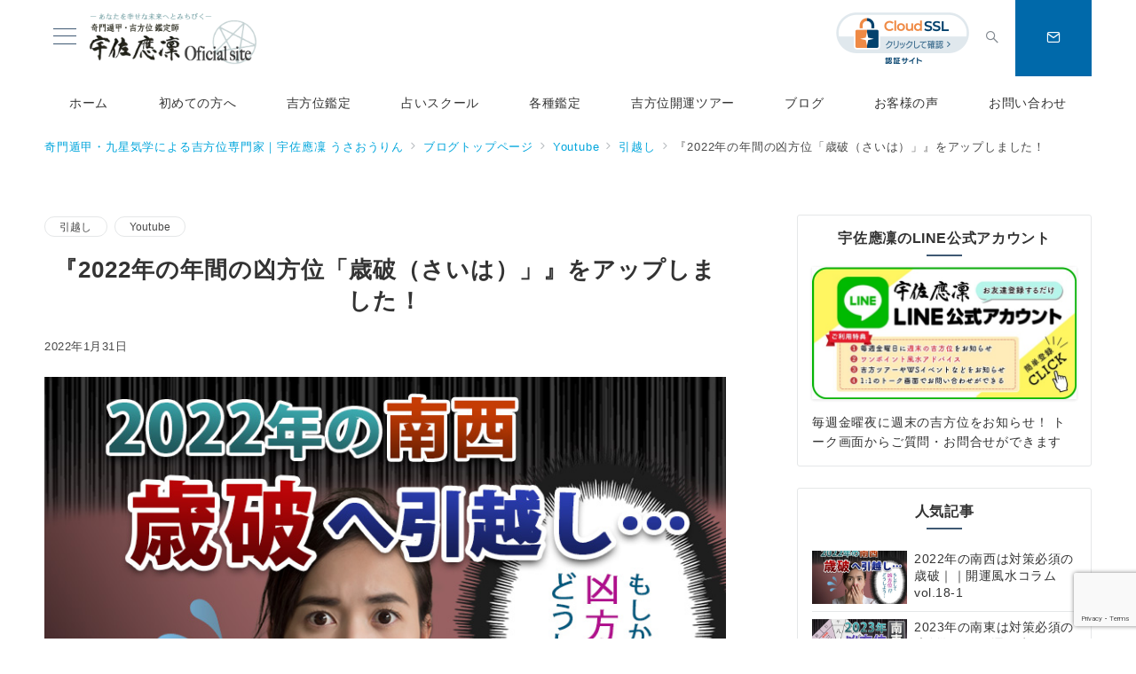

--- FILE ---
content_type: text/html; charset=UTF-8
request_url: https://usa-ohrin.com/2022youtube-8/
body_size: 50631
content:
<!DOCTYPE html><html lang="ja"><head prefix="og: https://ogp.me/ns# fb: https://ogp.me/ns/fb# article: https://ogp.me/ns/article#"><meta charset="UTF-8" /><meta name="viewport" content="width=device-width,initial-scale=1.0" /><title>『2022年の年間の凶方位「歳破（さいは）」』をアップしました！  |  奇門遁甲&amp;九星気学の吉方位・引越し鑑定｜宇佐應凜 うさおうりん</title><meta name='robots' content='max-image-preview:large' /><style>img:is([sizes="auto" i], [sizes^="auto," i]) { contain-intrinsic-size: 3000px 1500px }</style><meta name="description" content="こんにちは。 鑑定師の宇佐應凜です。 宇佐應凜Youtubeチャンネルに動画をアップしました。 第８回目の動画は、2022年の年間の凶方位「歳破（さいは）」についての動画です。 『2022年の年間の凶方位「歳破（さいは）」』 https:/" /><meta name="thumbnail" content="https://usa-ohrin.com/usa-ohrin2/wp-content/uploads/2022/01/kyohoui-hikkoshi2022_saiha-150x150.jpg" /><link rel="stylesheet" id='noto-serif-jp-css' href="https://fonts.googleapis.com/css2?family=Noto+Serif+JP:wght@400;700&display=swap"><!-- <link rel='stylesheet' id='emanon-premium-blocks-swiper-style-css' href='https://usa-ohrin.com/usa-ohrin2/wp-content/plugins/emanon-premium-blocks/assets/css/swiper-bundle.min.css?ver=6.8.3' media='all' /> -->
<link rel="stylesheet" type="text/css" href="//usa-ohrin.com/usa-ohrin2/wp-content/cache/wpfc-minified/1dmt9vxy/20lpe.css" media="all"/><style id='emanon-premium-blocks-inline-css'>[class*=epb-inline-button-] {position: relative;padding-top: 6px;padding-bottom: 6px;padding-right: 32px;padding-left: 32px;border-radius:0px;text-decoration: none !important;text-align: center;line-height: 1.5;letter-spacing: 0.04em;font-size: 0.88889rem;overflow: hidden;cursor: pointer;transition: all 0.3s ease;}[class*=epb-inline-button-] > a {text-decoration: none !important;}.epb-inline-button-01 > a {color:#ffffff !important;}.epb-inline-button-01:hover > a {color:#ffffff !important;}.epb-inline-button-02 > a {color:#ffffff !important;}.epb-inline-button-02:hover > a {color:#eeee22 !important;}.epb-inline-button-03 > a {color:#ffffff !important;}.epb-inline-button-03:hover > a {color:#ffffff !important;}@keyframes epb-lustre {100% {left: 60%;}}.epb-inline-button-01 {background-color:#1e73be;color:#ffffff !important;}.epb-inline-button-01:hover {background-color:#1e73be;color:#ffffff !important;}.epb-inline-button-02 {background-color:#eeee22;color:#ffffff !important;}.epb-inline-button-02:hover {background-color:#ffffff;color:#eeee22 !important;}.epb-inline-button-03 {background-color:#dd3333;color:#ffffff !important;}.epb-inline-button-03:hover {background-color:#dd3333;color:#ffffff !important;}mark.epb-linemaker-01 {background-color:#b2ffb2;font-style: normal;}mark.epb-linemaker-02 {background-color:#ffe0c1;font-style: normal;}mark.epb-linemaker-03 {background-color:#cab8d9;font-style: normal;}.epb-underline-01 {background: linear-gradient(transparent 60%, #b2ffb2 60%);}.epb-underline-02 {background: linear-gradient(transparent 60%, #ffe0c1 60%);}.epb-underline-03 {background: linear-gradient(transparent 60%, #cab8d9 60%);}[class*=epb-table-icon-] {min-height: 2em;}[class*=epb-table-icon-]::before {font-size: 2em;}.epb-table-icon-double-circle::before {color: #8ed1fc;}.epb-table-icon-circle::before {color: #7bdcb5;}.epb-table-icon-triangle::before {color: #ffedb3;}.epb-table-icon-close::before {color: #ff8585;}.epb-table-icon-checkmark::before {color: #ffedb3;}.epb-table-icon-alert::before {color: #ff8585;}.epb-table-icon-custom-01::before {content: "\e9d7";color: #8ed1fc;}.epb-table-icon-custom-02::before {content: "\e9d8";color: #8ed1fc;}.epb-table-icon-custom-03::before {content: "\e9d9";color: #8ed1fc;}.is-style-item__checkmark > li::before {color: #484848;}.is-style-item__checkmark--square > li::before {color: #484848;}.is-style-item__alert > li::before {color: #dc3545;}.is-style-item__alert--circle > li::before {color: #dc3545;}.is-style-item__question--circle > li::before {color: #484848;}.is-style-item__arrow > li::before {color: #484848;}.is-style-item__arrow--circle > li::before {color: #484848;}.is-style-item__arrow--square > li::before {color: #484848;}.is-style-item__notes > li::before {color: #484848;}.is-style-item__good > li::before {color: #007bff;}.is-style-item__bad > li::before {color: #ff8585;}.is-style-item__vertical-line > li:not(:last-child)::after {color: #e5e7e8;}.is-style-item__diagonal-line > li:not(:last-child)::after {color: #e5e7e8;}.is-style-item__border > li {border: solid 1px #e5e7e8;}ol.is-style-item__num--circle > li::before {background: #484848;color: #ffffff;}ol.is-style-item__num--square > li::before {background: #484848;color: #ffffff;}ol.is-style-item__num--zero li::before {color: #484848;}ol.is-style-item__num--border>li { border: solid 1px #b8bcc0;}ol.is-style-item__num--border>li::before {background:#b8bcc0;}.epb-font-family-01 {font-family: ;}.epb-font-family-02 {font-family: ;}.epb-font-family-03 {font-family: ;}:root {--emp-mask-balloon: url(https://usa-ohrin.com/usa-ohrin2/wp-content/plugins/emanon-premium-blocks/assets/img/mask-balloon.svg);--emp-mask-circle: url(https://usa-ohrin.com/usa-ohrin2/wp-content/plugins/emanon-premium-blocks/assets/img/mask-circle.svg);--emp-mask-fluid01: url(https://usa-ohrin.com/usa-ohrin2/wp-content/plugins/emanon-premium-blocks/assets/img/mask-fluid01.svg);--emp-mask-fluid02: url(https://usa-ohrin.com/usa-ohrin2/wp-content/plugins/emanon-premium-blocks/assets/img/mask-fluid02.svg);--emp-mask-fluid03: url(https://usa-ohrin.com/usa-ohrin2/wp-content/plugins/emanon-premium-blocks/assets/img/mask-fluid03.svg);--emp-mask-fluid04: url(https://usa-ohrin.com/usa-ohrin2/wp-content/plugins/emanon-premium-blocks/assets/img/mask-fluid04.svg);--emp-mask-fluid05: url(https://usa-ohrin.com/usa-ohrin2/wp-content/plugins/emanon-premium-blocks/assets/img/mask-fluid05.svg);--emp-mask-fluid06: url(https://usa-ohrin.com/usa-ohrin2/wp-content/plugins/emanon-premium-blocks/assets/img/mask-fluid06.svg);--emp-mask-fluid07: url(https://usa-ohrin.com/usa-ohrin2/wp-content/plugins/emanon-premium-blocks/assets/img/mask-fluid07.svg);--emp-mask-fluid08: url(https://usa-ohrin.com/usa-ohrin2/wp-content/plugins/emanon-premium-blocks/assets/img/mask-fluid08.svg);}</style><!-- <link rel='stylesheet' id='sbi_styles-css' href='https://usa-ohrin.com/usa-ohrin2/wp-content/plugins/instagram-feed/css/sbi-styles.min.css?ver=6.10.0' media='all' /> --><!-- <link rel='stylesheet' id='wp-block-library-css' href='https://usa-ohrin.com/usa-ohrin2/wp-includes/css/dist/block-library/style.min.css?ver=6.8.3' media='all' /> --><!-- <link rel='stylesheet' id='emanon-premium-blocks-accordion-style-css' href='https://usa-ohrin.com/usa-ohrin2/wp-content/cache/autoptimize/autoptimize_single_5f27257726be3fa2f73d96339d3c3ee5.php?ver=1.4.4' media='all' /> --><!-- <link rel='stylesheet' id='emanon-premium-blocks-advanced-button-template-style-css' href='https://usa-ohrin.com/usa-ohrin2/wp-content/cache/autoptimize/autoptimize_single_55c5803a6409cc49d2e631fe89e13015.php?ver=1.4.4' media='all' /> --><!-- <link rel='stylesheet' id='emanon-premium-blocks-advanced-headling-style-css' href='https://usa-ohrin.com/usa-ohrin2/wp-content/cache/autoptimize/autoptimize_single_fa948faaf738a928dcc1842914943666.php?ver=1.3.8' media='all' /> --><!-- <link rel='stylesheet' id='emanon-premium-blocks-award-style-css' href='https://usa-ohrin.com/usa-ohrin2/wp-content/cache/autoptimize/autoptimize_single_423f643466591d61cc13fb54df29839a.php?ver=1.3.8' media='all' /> --><!-- <link rel='stylesheet' id='emanon-premium-blocks-balloon-style-css' href='https://usa-ohrin.com/usa-ohrin2/wp-content/cache/autoptimize/autoptimize_single_2337cf7c10daaec67fd195e37397ee52.php?ver=1.3.8' media='all' /> --><!-- <link rel='stylesheet' id='emanon-premium-blocks-banner-style-css' href='https://usa-ohrin.com/usa-ohrin2/wp-content/cache/autoptimize/autoptimize_single_95b37c9eb93a7fe1051650b819f7ea4a.php?ver=1.3.8' media='all' /> --><!-- <link rel='stylesheet' id='emanon-premium-blocks-bar-graph-style-css' href='https://usa-ohrin.com/usa-ohrin2/wp-content/cache/autoptimize/autoptimize_single_e1b7aefb7e9f76603c6e64a30bae9985.php?ver=1.3.8' media='all' /> --><!-- <link rel='stylesheet' id='emanon-premium-blocks-box-style-css' href='https://usa-ohrin.com/usa-ohrin2/wp-content/cache/autoptimize/autoptimize_single_20c74a339eb0d430ddf66784f45da9ef.php?ver=1.3.8' media='all' /> --><!-- <link rel='stylesheet' id='emanon-premium-blocks-broken-grid-style-css' href='https://usa-ohrin.com/usa-ohrin2/wp-content/cache/autoptimize/autoptimize_single_6de9936289840cb19f77637ff67c7c6e.php?ver=1.4.6' media='all' /> --><!-- <link rel='stylesheet' id='emanon-premium-blocks-circle-graph-style-css' href='https://usa-ohrin.com/usa-ohrin2/wp-content/cache/autoptimize/autoptimize_single_75470186dad3584fee912271c4676742.php?ver=1.3.8' media='all' /> --><!-- <link rel='stylesheet' id='emanon-premium-blocks-circle-simple-graph-style-css' href='https://usa-ohrin.com/usa-ohrin2/wp-content/cache/autoptimize/autoptimize_single_63cd3b834ceed378b02d500a8866fe1c.php?ver=1.3.8' media='all' /> --><!-- <link rel='stylesheet' id='emanon-premium-blocks-column-template-style-css' href='https://usa-ohrin.com/usa-ohrin2/wp-content/cache/autoptimize/autoptimize_single_94a1e5bf746563ccf58b92955a2a5ecf.php?ver=1.3.8' media='all' /> -->
<link rel="stylesheet" type="text/css" href="//usa-ohrin.com/usa-ohrin2/wp-content/cache/wpfc-minified/d7qw72sk/2ebst.css" media="all"/><style id='emanon-premium-blocks-container-box-style-inline-css'>.epb-container-box{margin:var(--epb-container-box-margin-top-sp) var(--epb-container-box-margin-right-sp) var(--epb-container-box-margin-bottom-sp) var(--epb-container-box-margin-left-sp);max-width:min(100%,var(--epb-container-box-width));padding:var(--epb-container-box-padding-top) var(--epb-container-box-padding-right) var(--epb-container-box-padding-bottom) var(--epb-container-box-padding-left);position:relative;z-index:var(--epb-container-box-z-index)}.epb-container-box>*{width:100%}.epb-container-box.epb-has-container-box-margin-item>*{margin-bottom:0;margin-top:var(--epb-container-box-margin-item)}.epb-container-box.epb-has-container-box-margin-item>:first-child{margin-top:0}@media screen and (min-width:600px){.epb-container-box{margin:var(--epb-container-box-margin-top-tablet) var(--epb-container-box-margin-right-tablet) var(--epb-container-box-margin-bottom-tablet) var(--epb-container-box-margin-left-tablet)}}@media screen and (min-width:960px){.epb-container-box{margin:var(--epb-container-box-margin-top-pc) var(--epb-container-box-margin-right-pc) var(--epb-container-box-margin-bottom-pc) var(--epb-container-box-margin-left-pc)}}</style><!-- <link rel='stylesheet' id='emanon-premium-blocks-container-flex-style-css' href='https://usa-ohrin.com/usa-ohrin2/wp-content/cache/autoptimize/autoptimize_single_525567a6d1f38bc30e347acb373f9d85.php?ver=1.3.8' media='all' /> -->
<link rel="stylesheet" type="text/css" href="//usa-ohrin.com/usa-ohrin2/wp-content/cache/wpfc-minified/2z22ban5/7trju.css" media="all"/><style id='emanon-premium-blocks-container-loop-style-inline-css'>@keyframes slideRight{0%{transform:translateX(-100%)}to{transform:translateX(0)}}@keyframes slideLeft{0%{transform:translateX(0)}to{transform:translateX(-100%)}}.epb-container-loop{align-items:center;display:flex;flex-wrap:nowrap;height:var(--epb-container-loop-height-size);overflow:hidden;position:relative;width:var(--epb-container-loop-width-size-pc)}.epb-has-container-loop-horizontal-direction-left{margin-right:auto}.epb-has-container-loop-horizontal-direction-center{margin-left:auto;margin-right:auto}.epb-has-container-loop-horizontal-direction-right{margin-left:auto}.epb-container-loop.epb-has-container-loop-mobile-width-size{width:var(--epb-container-loop-width-size-sp)}@media screen and (min-width:600px){.epb-container-loop.epb-has-container-loop-mobile-width-size{width:var(--epb-container-loop-width-size-tablet)}}@media screen and (min-width:960px){.epb-container-loop.epb-has-container-loop-mobile-width-size{width:var(--epb-container-loop-width-size-pc)}}.epb-container-loop__inner{display:flex;flex-wrap:nowrap;white-space:nowrap}.epb-container-loop__inner>*{width:-moz-max-content;width:max-content}.epb-container-loop.is-epb-active .epb-container-loop__inner{animation-delay:var(--epb-container-loop-delay);animation-duration:var(--epb-container-loop-duration);animation-iteration-count:infinite;animation-name:var(--epb-container-loop-animation-name);animation-timing-function:var(--epb-container-loop-easing)}.epb-container-loop.epb-has-container-loop-animation-paused.is-epb-active:hover .epb-container-loop__inner{animation-play-state:paused}.epb-has-container-loop-animation-name-slideLeft:not(.epb-has-container-loop-multiple-elements) .epb-container-loop__inner,.epb-has-container-loop-animation-name-slideRight:not(.epb-has-container-loop-multiple-elements) .epb-container-loop__inner{padding-left:100%}</style><style id='emanon-premium-blocks-container-position-style-inline-css'>.epb-container-position{bottom:var(--epb-container-position-bottom);box-sizing:border-box;left:var(--epb-container-position-left);position:var(--epb-container-position);right:var(--epb-container-position-right);top:var(--epb-container-position-top);width:var(--epb-container-position-width-size-pc);z-index:var(--epb-container-position-zindex)}.epb-is-container-position-set-all{transform:translate(-50%,-50%)}.epb-is-container-position-set-bottom,.epb-is-container-position-set-top{transform:translateX(-50%)}.epb-is-container-position-set-left,.epb-is-container-position-set-right{transform:translateY(-50%)}.epb-container-position.epb-has-container-position-mobile-width-size{width:var(--epb-container-position-width-size-sp)}@media screen and (min-width:600px){.epb-container-position.epb-has-container-position-mobile-width-size{width:var(--epb-container-position-width-size-tablet)}}@media screen and (min-width:960px){.epb-container-position.epb-has-container-position-mobile-width-size{width:var(--epb-container-position-width-size-pc)}}</style><!-- <link rel='stylesheet' id='emanon-premium-blocks-background-style-css' href='https://usa-ohrin.com/usa-ohrin2/wp-content/cache/autoptimize/autoptimize_single_b1d0517ab75376e352e580ed3f1fe760.php?ver=1.3.6' media='all' /> --><!-- <link rel='stylesheet' id='emanon-premium-blocks-button-style-css' href='https://usa-ohrin.com/usa-ohrin2/wp-content/cache/autoptimize/autoptimize_single_ad6e1f284e506ac7cc4cc6f426b73ed9.php?ver=6.8.3' media='all' /> --><!-- <link rel='stylesheet' id='emanon-premium-blocks-button-template-style-css' href='https://usa-ohrin.com/usa-ohrin2/wp-content/cache/autoptimize/autoptimize_single_91f6a1c1ad003b2963e1d7539bc445b0.php?ver=6.8.3' media='all' /> --><!-- <link rel='stylesheet' id='emanon-premium-blocks-faq-template-style-css' href='https://usa-ohrin.com/usa-ohrin2/wp-content/cache/autoptimize/autoptimize_single_b4adfd5e92e8af437b631c1626a06393.php?ver=6.8.3' media='all' /> --><!-- <link rel='stylesheet' id='emanon-premium-blocks-headling-style-css' href='https://usa-ohrin.com/usa-ohrin2/wp-content/cache/autoptimize/autoptimize_single_8d7a2b6566b7d9fce44cba47dff75462.php?ver=6.8.3' media='all' /> --><!-- <link rel='stylesheet' id='emanon-premium-blocks-icon-style-css' href='https://usa-ohrin.com/usa-ohrin2/wp-content/cache/autoptimize/autoptimize_single_0ca7ef3ed17161814cf2645232a31d24.php?ver=1.3.6' media='all' /> --><!-- <link rel='stylesheet' id='emanon-premium-blocks-icon-text-style-css' href='https://usa-ohrin.com/usa-ohrin2/wp-content/cache/autoptimize/autoptimize_single_763b2e709b758db99f8c3ab25bb9ce5b.php?ver=6.8.3' media='all' /> --><!-- <link rel='stylesheet' id='emanon-premium-blocks-panel-style-css' href='https://usa-ohrin.com/usa-ohrin2/wp-content/cache/autoptimize/autoptimize_single_fb740f343b082148fd4cc4ef1c03863d.php?ver=6.8.3' media='all' /> --><!-- <link rel='stylesheet' id='emanon-premium-blocks-pricing-table-style-css' href='https://usa-ohrin.com/usa-ohrin2/wp-content/cache/autoptimize/autoptimize_single_f1e7ceef57790a97da9c0bb438296249.php?ver=6.8.3' media='all' /> --><!-- <link rel='stylesheet' id='emanon-premium-blocks-separate-style-css' href='https://usa-ohrin.com/usa-ohrin2/wp-content/cache/autoptimize/autoptimize_single_2a9eba1367359bd31412e858c323af26.php?ver=1.3.6' media='all' /> --><!-- <link rel='stylesheet' id='emanon-premium-blocks-faq2-template-style-css' href='https://usa-ohrin.com/usa-ohrin2/wp-content/cache/autoptimize/autoptimize_single_b1de8f1a43aabe82e93dbad9c533bbc4.php?ver=1.4.4.1' media='all' /> --><!-- <link rel='stylesheet' id='emanon-premium-blocks-grid-style-css' href='https://usa-ohrin.com/usa-ohrin2/wp-content/cache/autoptimize/autoptimize_single_44dbc61a8c8892bdf796896c50842927.php?ver=1.3.8' media='all' /> --><!-- <link rel='stylesheet' id='emanon-premium-blocks-icon-link-style-css' href='https://usa-ohrin.com/usa-ohrin2/wp-content/cache/autoptimize/autoptimize_single_d2d38c4d3a215e33ce8b8f5065c4f224.php?ver=1.3.8' media='all' /> --><!-- <link rel='stylesheet' id='emanon-premium-blocks-info-lists-style-css' href='https://usa-ohrin.com/usa-ohrin2/wp-content/cache/autoptimize/autoptimize_single_49a623686e145686e368a69f6fcf30f7.php?ver=1.4.4' media='all' /> -->
<link rel="stylesheet" type="text/css" href="//usa-ohrin.com/usa-ohrin2/wp-content/cache/wpfc-minified/fson1pjl/2ebst.css" media="all"/><style id='emanon-premium-blocks-item-number-style-inline-css'>.epb-item-number{display:flex;position:relative}.epb-item-number.has-epb-align-left{justify-content:flex-start}.epb-item-number.has-epb-align-center{justify-content:center}.epb-item-number.has-epb-align-right{justify-content:flex-end}.epb-item-number__content{display:inline-block}.epb-item-number__content .epb-microcopy-top{margin-bottom:16px;overflow-wrap:break-word;text-align:center}.epb-item-number__content .epb-microcopy-bottom{margin-top:16px;overflow-wrap:break-word;text-align:center}.epb-item-number__text{border:1px solid;font-size:18px;font-weight:600;height:64px;letter-spacing:.05em;line-height:64px;margin:auto;position:relative;text-align:center;width:64px}.epb-item-number__text:after{content:"";position:absolute}.epb-item-number__text.is-style-epb-bottom:after{border:10px solid transparent;border-top:16px solid;border-top-color:inherit;bottom:-20px;right:20px}.epb-item-number__text.is-style-epb-left:after{border:10px solid transparent;border-right:16px solid;border-right-color:inherit;left:-20px;top:22px}.epb-item-number__text.is-style-epb-right:after{border:10px solid transparent;border-left:16px solid;border-left-color:inherit;right:-20px;top:22px}.epb-item-number__text.is-style-epb-radius__3{border-radius:3%}.epb-item-number__text.is-style-epb-radius__8{border-radius:8%}.epb-item-number__text.is-style-epb-radius__16{border-radius:16%}.epb-item-number__text.is-style-epb-radius__50{border-radius:50%}</style><style id='emanon-premium-blocks-leaf-style-inline-css'>.epb-leaf{margin-left:auto;margin-right:auto;max-width:100%;width:var(--epb-leaf-width-size)}.epb-leaf__inner{align-items:center;display:flex;justify-content:space-between}.epb-leaf__left img,.epb-leaf__right img{height:var(--epb-leaf-size-pc)!important}.epb-leaf.epb-has-leaf-mobile-size .epb-leaf__left img,.epb-leaf.epb-has-leaf-mobile-size .epb-leaf__right img{height:var(--epb-leaf-size-sp)!important}@media screen and (min-width:600px){.epb-leaf.epb-has-leaf-mobile-size .epb-leaf__left img,.epb-leaf.epb-has-leaf-mobile-size .epb-leaf__right img{height:var(--epb-leaf-size-tablet)!important}}@media screen and (min-width:960px){.epb-leaf.epb-has-leaf-mobile-size .epb-leaf__left img,.epb-leaf.epb-has-leaf-mobile-size .epb-leaf__right img{height:var(--epb-leaf-size-pc)!important}}</style><!-- <link rel='stylesheet' id='emanon-premium-blocks-linkcard-style-css' href='https://usa-ohrin.com/usa-ohrin2/wp-content/cache/autoptimize/autoptimize_single_fe2fd898b589f42e500b5c43fa0e6208.php?ver=1.3.8' media='all' /> -->
<link rel="stylesheet" type="text/css" href="//usa-ohrin.com/usa-ohrin2/wp-content/cache/wpfc-minified/795b7gbx/7trjt.css" media="all"/><style id='emanon-premium-blocks-menu-list-template-style-inline-css'>[id^=js-epb-menu-list-toggle-]{cursor:pointer}.epb-menu-list__item{align-items:center;display:flex;flex-flow:row wrap;justify-content:space-between;position:relative}.epb-menu-list__item:not(:first-child){margin-top:32px}.epb-menu-list__item.is-style-epb-border-dotted .epb-acordion__dotted{flex-grow:1}.epb-acordion__dotted{margin:10px 18px}.epb-acordion__dotted hr{background-color:inherit;border-color:var(--epb-menu-list-hr-color,#e5e7e8);border-style:dotted;border-width:2px 0 0}.epb-acordion__price,.epb-menu-list__title{font-size:16px;font-weight:400;letter-spacing:.05em;overflow-wrap:break-word}.epb-menu-list__item.is-style-epb-border-bottom .epb-menu-list__title,.epb-menu-list__item.is-style-epb-border-bottom__dashed .epb-menu-list__title{flex-grow:1}.epb-menu-list__item.is-style-epb-border-bottom{border-bottom:1px solid var(--epb-menu-list-hr-color,#e5e7e8);padding-bottom:16px}.epb-menu-list__item.is-style-epb-border-bottom__dashed{border-bottom:1px dashed var(--epb-menu-list-hr-color,#e5e7e8);padding-bottom:16px}.epb-menu-list__tax,.epb-menu-list__title-sub{font-size:11.64px}.epb-menu-list__accordion{width:100%}.epb-menu-list__item.is-style-epb-icon-right [class^=icon-]{margin-left:4px}.epb-menu-list__item.is-style-epb-icon-left [class^=icon-]{margin-right:4px}.epb-menu-list__item [class^=icon-]{align-items:center;color:var(--epb-menu-list-icon-color);display:flex;font-size:16px;justify-content:center}.epb-menu-list__item.is-active [class^=icon-]{color:var(--epb-menu-list-icon-active-color)}.epb-menu-list__item.is-active [class^=icon-]:not(.icon-plus){transform:rotateX(180deg)}.epb-menu-list__item:not(.is-active) .icon-plus:before{content:""}</style><!-- <link rel='stylesheet' id='emanon-premium-blocks-microcopy-style-css' href='https://usa-ohrin.com/usa-ohrin2/wp-content/cache/autoptimize/autoptimize_single_30d2d48c01ae7cf9b829042749bcc16d.php?ver=1.3.8' media='all' /> --><!-- <link rel='stylesheet' id='emanon-premium-blocks-panel-box-style-css' href='https://usa-ohrin.com/usa-ohrin2/wp-content/cache/autoptimize/autoptimize_single_c09c9b36e28bf27805b83500f9dc4cf0.php?ver=1.3.8' media='all' /> --><!-- <link rel='stylesheet' id='emanon-premium-blocks-panel-circle-style-css' href='https://usa-ohrin.com/usa-ohrin2/wp-content/cache/autoptimize/autoptimize_single_2e37c34abcd2ff6c8b13725b7908e29d.php?ver=1.3.8' media='all' /> --><!-- <link rel='stylesheet' id='emanon-premium-blocks-block-panel-dl-style-css' href='https://usa-ohrin.com/usa-ohrin2/wp-content/cache/autoptimize/autoptimize_single_f8bc71184ee22ca5d756379ff4a67290.php?ver=1.4.0' media='all' /> -->
<link rel="stylesheet" type="text/css" href="//usa-ohrin.com/usa-ohrin2/wp-content/cache/wpfc-minified/lacsrq02/f99i4.css" media="all"/><style id='emanon-premium-blocks-block-panel-dl-template-style-inline-css'>.epb-panel-dt__heading.epb-alignment-headling-left{align-items:flex-start;text-align:left}.epb-panel-dt__heading.epb-alignment-headling-center{align-items:center;text-align:center}.epb-panel-dt__heading.epb-alignment-headling-right{align-items:flex-end;text-align:right}</style><!-- <link rel='stylesheet' id='emanon-premium-blocks-panel-icon-style-css' href='https://usa-ohrin.com/usa-ohrin2/wp-content/cache/autoptimize/autoptimize_single_47add52817cc15c5e7ccfb3fed3f70f3.php?ver=1.3.8' media='all' /> --><!-- <link rel='stylesheet' id='emanon-premium-blocks-panel-number-style-css' href='https://usa-ohrin.com/usa-ohrin2/wp-content/cache/autoptimize/autoptimize_single_0ea3aa716c022938d2fec77f8bd10f84.php?ver=1.3.8' media='all' /> --><!-- <link rel='stylesheet' id='emanon-premium-blocks-panel-pricing-style-css' href='https://usa-ohrin.com/usa-ohrin2/wp-content/cache/autoptimize/autoptimize_single_ffc400802b3acb9788e06090449afdea.php?ver=1.3.8' media='all' /> --><!-- <link rel='stylesheet' id='emanon-premium-blocks-post-lists-style-css' href='https://usa-ohrin.com/usa-ohrin2/wp-content/cache/autoptimize/autoptimize_single_832e91e01d529404d70f697108217d3a.php?ver=1.4.5' media='all' /> --><!-- <link rel='stylesheet' id='emanon-premium-blocks-post-slider-style-css' href='https://usa-ohrin.com/usa-ohrin2/wp-content/cache/autoptimize/autoptimize_single_66d21c1abb35d7d474936ead421aa07f.php?ver=1.4.5' media='all' /> --><!-- <link rel='stylesheet' id='emanon-premium-blocks-price-charge-style-css' href='https://usa-ohrin.com/usa-ohrin2/wp-content/cache/autoptimize/autoptimize_single_3ad528f5846cb244ab167e901c0a85cc.php?ver=1.3.8' media='all' /> --><!-- <link rel='stylesheet' id='emanon-premium-blocks-profile-card-style-css' href='https://usa-ohrin.com/usa-ohrin2/wp-content/cache/autoptimize/autoptimize_single_972a1b0d999ea26b1d40ee7fd1be7e34.php?ver=1.3.8' media='all' /> --><!-- <link rel='stylesheet' id='emanon-premium-blocks-read-more-style-css' href='https://usa-ohrin.com/usa-ohrin2/wp-content/cache/autoptimize/autoptimize_single_2c508fb5f32668d2810b6244f4381832.php?ver=1.3.8' media='all' /> --><!-- <link rel='stylesheet' id='emanon-premium-blocks-review-snippet-style-css' href='https://usa-ohrin.com/usa-ohrin2/wp-content/cache/autoptimize/autoptimize_single_e644ea0c1ee4af83599cc0f99cd4353d.php?ver=1.4.0' media='all' /> --><!-- <link rel='stylesheet' id='emanon-premium-blocks-rss-style-css' href='https://usa-ohrin.com/usa-ohrin2/wp-content/cache/autoptimize/autoptimize_single_81518c55165f1265370b0ae8f736f11e.php?ver=1.3.8' media='all' /> --><!-- <link rel='stylesheet' id='emanon-premium-blocks-section-broken-style-css' href='https://usa-ohrin.com/usa-ohrin2/wp-content/cache/autoptimize/autoptimize_single_0f2adb85eeb96b5437eeb516f1d55d48.php?ver=1.3.8' media='all' /> --><!-- <link rel='stylesheet' id='emanon-premium-blocks-section-divider-style-css' href='https://usa-ohrin.com/usa-ohrin2/wp-content/cache/autoptimize/autoptimize_single_a234423b810ce73cc5b8884c979cebf3.php?ver=1.3.8' media='all' /> -->
<link rel="stylesheet" type="text/css" href="//usa-ohrin.com/usa-ohrin2/wp-content/cache/wpfc-minified/1z7k9atx/2ebss.css" media="all"/><style id='emanon-premium-blocks-spacer-style-inline-css'>.epb-spacer{height:var(--epb-space-height-pc);width:var(--epb-space-width-pc)}.epb-spacer.epb-has-mobile-space{height:var(--epb-space-height-sp);width:var(--epb-space-width-sp)}@media screen and (min-width:600px){.epb-spacer.epb-has-mobile-space{height:var(--epb-space-height-tablet);width:var(--epb-space-width-tablet)}}@media screen and (min-width:960px){.epb-spacer.epb-has-mobile-space{height:var(--epb-space-height-pc);width:var(--epb-space-width-pc)}}.epb-spacer.epb-space-margin-top{margin-top:var(--epb-space-margin-pc)}.epb-spacer.epb-space-margin-top.epb-has-mobile-margin{margin-top:var(--epb-space-margin-sp)}@media screen and (min-width:600px){.epb-spacer.epb-space-margin-top.epb-has-mobile-margin{margin-top:var(--epb-space-margin-tablet)}}@media screen and (min-width:960px){.epb-spacer.epb-space-margin-top.epb-has-mobile-margin{margin-top:var(--epb-space-margin-pc)}}.epb-spacer.epb-space-margin-left{margin-left:var(--epb-space-margin-pc)}.epb-spacer.epb-space-margin-left.epb-has-mobile-margin{margin-left:var(--epb-space-margin-sp)}@media screen and (min-width:600px){.epb-spacer.epb-space-margin-left.epb-has-mobile-margin{margin-left:var(--epb-space-margin-tablet)}}@media screen and (min-width:960px){.epb-spacer.epb-space-margin-left.epb-has-mobile-margin{margin-left:var(--epb-space-margin-pc)}}.epb-spacer.epb-space-margin-right{margin-right:var(--epb-space-margin-pc)}.epb-spacer.epb-space-margin-right.epb-has-mobile-margin{margin-right:var(--epb-space-margin-sp)}@media screen and (min-width:600px){.epb-spacer.epb-space-margin-right.epb-has-mobile-margin{margin-right:var(--epb-space-margin-tablet)}}@media screen and (min-width:960px){.epb-spacer.epb-space-margin-right.epb-has-mobile-margin{margin-right:var(--epb-space-margin-pc)}}</style><style id='emanon-premium-blocks-starrating-style-inline-css'>.epb-star-rating.is-style-epb-radius{border-radius:3px}.epb-star-rating{align-items:center;display:flex}.epb-star-rating__title{font-size:16px;letter-spacing:.025em}.epb-star-rating__title.epb-margin-left{margin-right:var(--epb-title-space-pc)}.epb-star-rating__title.epb-margin-right{margin-left:var(--epb-title-space-pc)}.epb-star-rating__title.epb-margin-left.epb-has-mobile-margin{margin-right:var(--epb-title-space-sp)}.epb-star-rating__title.epb-margin-right.epb-has-mobile-margin{margin-left:var(--epb-title-space-sp)}@media screen and (min-width:600px){.epb-star-rating__title.epb-margin-left.epb-has-mobile-margin{margin-right:var(--epb-title-space-tablet)}.epb-star-rating__title.epb-margin-right.epb-has-mobile-margin{margin-left:var(--epb-title-space-tablet)}}@media screen and (min-width:960px){.epb-star-rating__title.epb-margin-left.epb-has-mobile-margin{margin-right:var(--epb-title-space-pc)}.epb-star-rating__title.epb-margin-right.epb-has-mobile-margin{margin-left:var(--epb-title-space-pc)}}.epb-star-icon{height:16px;margin-right:4px;width:16px}.epb-star-icon:last-child{margin-right:0}.epb-star-numeric__right{font-size:16px;margin-left:8px}.epb-star-numeric__left{font-size:16px;margin-right:8px}</style><style id='emanon-premium-blocks-step-style-inline-css'>.epb-step-shadow{box-shadow:0 1px 3px 1px rgba(0,0,0,.08)}.epb-step-shadow,.epb-step.is-style-epb-dashed,.epb-step.is-style-epb-double,.epb-step.is-style-epb-solid{padding:14px}.epb-step.is-style-epb-none{border-style:none}.epb-step.is-style-epb-solid{border-style:solid}.epb-step.is-style-epb-dashed{border-style:dashed}.epb-step.is-style-epb-double{border-style:double}.epb-step.is-style-epb-radius__0{border-radius:0}.epb-step.is-style-epb-radius__3{border-radius:3px}.epb-step.is-style-epb-radius__10{border-radius:10px}.epb-step.is-style-epb-radius__25{border-radius:25px}.epb-step-col{display:flex;margin-bottom:24px}.epb-step-col:last-child{margin-bottom:0}.epb-step.is-style-epb-step-radius__0 .epb-step-number{border-radius:0}.epb-step.is-style-epb-step-radius__3 .epb-step-number{border-radius:3px}.epb-step.is-style-epb-step-radius__10 .epb-step-number{border-radius:10px}.epb-step.is-style-epb-step-radius__25 .epb-step-number{border-radius:25px}.epb-step.is-style-epb-step-radius__circle .epb-step-number{border-radius:50%}.epb-step-heading{margin-bottom:6px;overflow-wrap:break-word}.epb-step-heading[data-fontweight=normal]{font-weight:400}.epb-step-heading[data-fontweight=bold]{font-weight:700}.epb-step-text{font-size:14px;line-height:1.5;overflow-wrap:break-word}.epb-step-number{align-items:center;background-color:#009dee;border:1px solid #009dee;color:#fff;display:flex;justify-content:center;margin-right:16px;max-width:100%;min-height:60px;min-width:60px;position:relative}.is-style-epb-right-arrow .epb-step-number:after{border:8px solid transparent;border-left-color:inherit;content:"";left:100%;margin-top:-8px;position:absolute;top:50%}.is-style-epb-down-arrow .epb-step-number:after{border:8px solid transparent;border-top-color:inherit;content:"";left:50%;margin-left:-8px;position:absolute;top:100%}.is-style-epb-down-arrow .epb-step-col:last-child .epb-step-number:after{display:none}.epb-step-number:before{color:var(--epb-step-label-color);content:attr(data-step);font-size:.72727rem;letter-spacing:.02em;line-height:1;position:absolute;top:8px}</style><!-- <link rel='stylesheet' id='emanon-premium-blocks-tab-style-css' href='https://usa-ohrin.com/usa-ohrin2/wp-content/cache/autoptimize/autoptimize_single_04989cd052fd74b8c629dcfba427de20.php?ver=1.3.8' media='all' /> --><!-- <link rel='stylesheet' id='emanon-premium-blocks-testimonial-style-css' href='https://usa-ohrin.com/usa-ohrin2/wp-content/cache/autoptimize/autoptimize_single_3d3c2dd90a70343615f541f79519552a.php?ver=1.3.8' media='all' /> -->
<link rel="stylesheet" type="text/css" href="//usa-ohrin.com/usa-ohrin2/wp-content/cache/wpfc-minified/fqc6dobh/7trjg.css" media="all"/><style id='emanon-premium-blocks-timeline-style-inline-css'>.epb-timeline{counter-reset:item!important}</style><!-- <link rel='stylesheet' id='emanon-premium-blocks-timeline-template-style-css' href='https://usa-ohrin.com/usa-ohrin2/wp-content/cache/autoptimize/autoptimize_single_22e0e3c397d2ef929c795b1804c4eb57.php?ver=1.3.8' media='all' /> --><!-- <link rel='stylesheet' id='emanon-premium-blocks-triangle-style-css' href='https://usa-ohrin.com/usa-ohrin2/wp-content/cache/autoptimize/autoptimize_single_d18a5eb06c1787a2b24f92d600b5fb6f.php?ver=1.3.8' media='all' /> --><!-- <link rel='stylesheet' id='emanon-premium-blocks-two-columns-style-css' href='https://usa-ohrin.com/usa-ohrin2/wp-content/cache/autoptimize/autoptimize_single_28742fd7a54efa3e435eec1234db5e9e.php?ver=1.3.8' media='all' /> -->
<link rel="stylesheet" type="text/css" href="//usa-ohrin.com/usa-ohrin2/wp-content/cache/wpfc-minified/qj529x0k/2ebss.css" media="all"/><style id='emanon-premium-blocks-columns-style-inline-css'>@media screen and (max-width:599px){.wp-block-columns.is-not-stacked-on-mobile.epb-column-sp-6{flex-wrap:wrap}.wp-block-columns.is-not-stacked-on-mobile.epb-column-sp-6>.wp-block-column:not(:first-child){margin-left:0}.wp-block-columns.epb-column-sp-6{width:100%}.wp-block-columns.epb-column-sp-6>.wp-block-column{flex-basis:calc(50% - var(--wp--style--block-gap, 2em)/2)!important}.wp-block-columns.epb-column-sp-6>.wp-block-column:nth-child(2){margin-top:0}.wp-block-columns.is-epb-scroll,.wp-block-columns.is-epb-scroll＿tablet{flex-wrap:nowrap!important;overflow:scroll;-webkit-overflow-scrolling:touch;scroll-behavior:smooth;scroll-snap-type:x mandatory}.wp-block-columns.is-epb-scroll .wp-block-column,.wp-block-columns.is-epb-scroll＿tablet .wp-block-column{margin-bottom:1px;margin-right:16px;margin-top:1px;max-width:320px;min-width:260px;scroll-snap-align:center}}@media(min-width:600px)and (max-width:959px){.wp-block-columns.is-epb-scroll＿tablet,.wp-block-columns.is-epb-scroll＿tablet-only{flex-wrap:nowrap!important;overflow:scroll;-webkit-overflow-scrolling:touch;scroll-behavior:smooth;scroll-snap-type:x mandatory}.wp-block-columns.is-epb-scroll＿tablet .wp-block-column,.wp-block-columns.is-epb-scroll＿tablet-only .wp-block-column{margin-bottom:1px;margin-left:24px;margin-top:1px;max-width:360px;min-width:300px;scroll-snap-align:center}}</style><style id='emanon-premium-blocks-list-style-inline-css'>.is-style-list__margin li{padding-bottom:3px}.is-style-list__border-bottom li{border-bottom:1px solid #e5e7e8}.is-style-list__dashed-bottom li{border-bottom:1px dashed #e5e7e8}.is-style-list__white-bottom li{border-bottom:1px solid #fff}.is-style-list__flex,.is-style-list__flex-center{-moz-column-gap:1em;column-gap:1em;display:flex;flex-direction:row;flex-wrap:wrap;row-gap:1em}.is-style-list__flex-center{justify-content:center}.is-style-list__flex-right{-moz-column-gap:1em;column-gap:1em;display:flex;flex-direction:row;flex-wrap:wrap;justify-content:flex-end;row-gap:1em}[class*=is-style-list__flex] li{margin:0}</style><!-- <link rel='stylesheet' id='emanon-premium-blocks-paragraph-style-css' href='https://usa-ohrin.com/usa-ohrin2/wp-content/cache/autoptimize/autoptimize_single_2c2676ea1ff0462f79259644bfe31153.php?ver=6.8.3' media='all' /> --><!-- <link rel='stylesheet' id='emanon-premium-blocks-core-style-style-css' href='https://usa-ohrin.com/usa-ohrin2/wp-content/cache/autoptimize/autoptimize_single_f90d71a9dfbe7acdbab042a317c6de3e.php?ver=6.8.3' media='all' /> --><!-- <link rel='stylesheet' id='emanon-premium-blocks-animate-style-css' href='https://usa-ohrin.com/usa-ohrin2/wp-content/cache/autoptimize/autoptimize_single_5bb32adc4445ebf110020f5466690650.php?ver=6.8.3' media='all' /> -->
<link rel="stylesheet" type="text/css" href="//usa-ohrin.com/usa-ohrin2/wp-content/cache/wpfc-minified/f270wk7c/2ebsr.css" media="all"/><style id='emanon-premium-blocks-display-style-inline-css'>@media(min-width:600px){.epb-display__sp-only{display:none!important}}@media screen and (max-width:599px){.epb-display__tablet,.epb-display__tablet-pc{display:none!important}}@media screen and (min-width:959px){.epb-display__tablet{display:none!important}}@media screen and (max-width:959px){.epb-display__pc{display:none!important}}</style><!-- <link rel='stylesheet' id='emanon-premium-blocks-margin-style-css' href='https://usa-ohrin.com/usa-ohrin2/wp-content/cache/autoptimize/autoptimize_single_2c2af71f756a0758dead9ce843bd90a1.php?ver=6.8.3' media='all' /> -->
<link rel="stylesheet" type="text/css" href="//usa-ohrin.com/usa-ohrin2/wp-content/cache/wpfc-minified/8kppug4e/4o4au.css" media="all"/><style id='emanon-premium-blocks-inline-font-family-style-inline-css'>@media(min-width:600px)and (max-width:959px){.epb-font-size-tablet{font-size:var(--epb-font-size-tablet)}}</style><style id='emanon-premium-blocks-inline-font-size-sp-style-inline-css'>@media screen and (max-width:599px){.epb-font-size-sp{font-size:var(--epb-font-size-sp)}}</style><style id='emanon-premium-blocks-inline-font-size-tablet-style-inline-css'>@media(min-width:600px)and (max-width:959px){.epb-font-size-tablet{font-size:var(--epb-font-size-tablet)}}</style><style id='emanon-premium-blocks-insert-icon-style-inline-css'>.u-inline-icon{display:inline-block;margin-left:.1em;margin-right:.1em}</style><style id='emanon-premium-blocks-marker-style-inline-css'>mark.epb-linemaker-yellow{background-color:#ff0;font-style:normal}mark.epb-linemaker-red{background-color:#ffd0d1;font-style:normal}mark.epb-linemaker-blue{background-color:#a8eaff;font-style:normal}</style><style id='emanon-premium-blocks-newline-style-inline-css'>.epb-display-sp:before,.epb-display-tablet:before{content:"\a";white-space:pre}.epb-display-pc:before{content:"";white-space:normal}@media screen and (min-width:600px){.epb-display-sp:before{content:"";white-space:normal}}@media screen and (min-width:1200px){.epb-display-tablet:before{content:"";white-space:normal}.epb-display-pc:before{content:"\a";white-space:pre}}</style><style id='emanon-premium-blocks-notes-style-inline-css'>.epb-notes{color:#484848;font-size:12px}.epb-notes:before{content:"※";padding-left:2px;padding-right:2px}</style><style id='emanon-premium-blocks-table-icon-style-inline-css'>[class*=epb-table-icon-]{align-items:center;display:flex;justify-content:center;position:relative;z-index:1}[class*=epb-table-icon-]:before{font-family:icomoon!important;left:50%;position:absolute;top:50%;transform:translate(-50%,-50%);z-index:-1;speak:none;font-style:normal;font-variant:normal;line-height:1;text-transform:none;-webkit-font-smoothing:antialiased}.epb-table-icon-double-circle:before{content:""}.epb-table-icon-circle:before{content:""}.epb-table-icon-triangle:before{content:""}.epb-table-icon-close:before{content:""}.epb-table-icon-checkmark:before{content:""}.epb-table-icon-alert:before{content:""}</style><style id='emanon-premium-blocks-underline-style-inline-css'>.epb-underline,.epb-underline-hover:hover{text-decoration-line:underline;-webkit-text-decoration-skip-ink:none;text-decoration-skip-ink:none}.epb-underline-hover:hover{transition:all .3s ease}.epb-underline-dashed{border-bottom:1px dashed #7c95a8;padding-bottom:1px}.epb-underline-wavy{text-decoration-color:#7c95a8;text-decoration-line:underline;-webkit-text-decoration-skip-ink:none;text-decoration-skip-ink:none;text-decoration-style:wavy;text-decoration-thickness:1px;text-underline-offset:2px}.epb-underline-yellow{background:linear-gradient(transparent 60%,#ff0 0)}.epb-underline-red{background:linear-gradient(transparent 60%,#ffd0d1 0)}.epb-underline-blue{background:linear-gradient(transparent 60%,#a8eaff 0)}.epb-x-large-text{font-size:26px}.epb-large-text{font-size:21px}.epb-normal-text{font-size:16px}.epb-small-text{font-size:12.8px}@media screen and (max-width:599px){.epb-small-text-sp{font-size:12.8px}}</style><style id='global-styles-inline-css'>:root{--wp--preset--aspect-ratio--square: 1;--wp--preset--aspect-ratio--4-3: 4/3;--wp--preset--aspect-ratio--3-4: 3/4;--wp--preset--aspect-ratio--3-2: 3/2;--wp--preset--aspect-ratio--2-3: 2/3;--wp--preset--aspect-ratio--16-9: 16/9;--wp--preset--aspect-ratio--9-16: 9/16;--wp--preset--color--black: #000000;--wp--preset--color--cyan-bluish-gray: #abb8c3;--wp--preset--color--white: #ffffff;--wp--preset--color--pale-pink: #f78da7;--wp--preset--color--vivid-red: #cf2e2e;--wp--preset--color--luminous-vivid-orange: #ff6900;--wp--preset--color--luminous-vivid-amber: #fcb900;--wp--preset--color--light-green-cyan: #7bdcb5;--wp--preset--color--vivid-green-cyan: #00d084;--wp--preset--color--pale-cyan-blue: #8ed1fc;--wp--preset--color--vivid-cyan-blue: #0693e3;--wp--preset--color--vivid-purple: #9b51e0;--wp--preset--color--primary-default-dark: #3f5973;--wp--preset--color--primary-default: #8ba0b6;--wp--preset--color--primary-default-light: #d1e3f6;--wp--preset--color--secondary-default-dark: #8c6e8c;--wp--preset--color--secondary-default: #bc9cbc;--wp--preset--color--secondary-default-light: #3e3a3a;--wp--preset--color--info: #007bff;--wp--preset--color--success: #00c851;--wp--preset--color--warning: #dc3545;--wp--preset--color--yellow: #f0ad4e;--wp--preset--color--orange: #f2852f;--wp--preset--color--purple: #9b51e0;--wp--preset--color--light-blue: #8ed1fc;--wp--preset--color--light-green: #7bdcb5;--wp--preset--color--gray: #e5e7e8;--wp--preset--color--dark-gray: #828990;--wp--preset--color--light-black: #484848;--wp--preset--color--ep-black: #333333;--wp--preset--color--dark-white: #f8f8f8;--wp--preset--color--ep-white: #ffffff;--wp--preset--color--dark-01: #54b8f4;--wp--preset--color--dark-02: #ff8585;--wp--preset--color--dark-03: #ffe180;--wp--preset--color--light-01: #84ccf7;--wp--preset--color--light-02: #ffb8b8;--wp--preset--color--light-03: #ffedb3;--wp--preset--color--medium-01: #2A5C7A;--wp--preset--color--medium-02: #804343;--wp--preset--color--medium-03: #807140;--wp--preset--color--medium-04: #006429;--wp--preset--gradient--vivid-cyan-blue-to-vivid-purple: linear-gradient(135deg,rgba(6,147,227,1) 0%,rgb(155,81,224) 100%);--wp--preset--gradient--light-green-cyan-to-vivid-green-cyan: linear-gradient(135deg,rgb(122,220,180) 0%,rgb(0,208,130) 100%);--wp--preset--gradient--luminous-vivid-amber-to-luminous-vivid-orange: linear-gradient(135deg,rgba(252,185,0,1) 0%,rgba(255,105,0,1) 100%);--wp--preset--gradient--luminous-vivid-orange-to-vivid-red: linear-gradient(135deg,rgba(255,105,0,1) 0%,rgb(207,46,46) 100%);--wp--preset--gradient--very-light-gray-to-cyan-bluish-gray: linear-gradient(135deg,rgb(238,238,238) 0%,rgb(169,184,195) 100%);--wp--preset--gradient--cool-to-warm-spectrum: linear-gradient(135deg,rgb(74,234,220) 0%,rgb(151,120,209) 20%,rgb(207,42,186) 40%,rgb(238,44,130) 60%,rgb(251,105,98) 80%,rgb(254,248,76) 100%);--wp--preset--gradient--blush-light-purple: linear-gradient(135deg,rgb(255,206,236) 0%,rgb(152,150,240) 100%);--wp--preset--gradient--blush-bordeaux: linear-gradient(135deg,rgb(254,205,165) 0%,rgb(254,45,45) 50%,rgb(107,0,62) 100%);--wp--preset--gradient--luminous-dusk: linear-gradient(135deg,rgb(255,203,112) 0%,rgb(199,81,192) 50%,rgb(65,88,208) 100%);--wp--preset--gradient--pale-ocean: linear-gradient(135deg,rgb(255,245,203) 0%,rgb(182,227,212) 50%,rgb(51,167,181) 100%);--wp--preset--gradient--electric-grass: linear-gradient(135deg,rgb(202,248,128) 0%,rgb(113,206,126) 100%);--wp--preset--gradient--midnight: linear-gradient(135deg,rgb(2,3,129) 0%,rgb(40,116,252) 100%);--wp--preset--font-size--small: 13px;--wp--preset--font-size--medium: 20px;--wp--preset--font-size--large: 36px;--wp--preset--font-size--x-large: 42px;--wp--preset--font-size--ema-s-4: 0.66667rem;--wp--preset--font-size--ema-s-3: 0.72727rem;--wp--preset--font-size--ema-s-2: 0.8rem;--wp--preset--font-size--ema-s-1: 0.88889rem;--wp--preset--font-size--ema-m: 1rem;--wp--preset--font-size--ema-l-1: 1.14286rem;--wp--preset--font-size--ema-l-2: 1.33333rem;--wp--preset--font-size--ema-l-3: 1.6rem;--wp--preset--font-size--ema-l-4: 2rem;--wp--preset--font-size--ema-l-5: 2.666666667rem;--wp--preset--font-size--ema-l-6: 4rem;--wp--preset--spacing--20: 0.44rem;--wp--preset--spacing--30: 0.67rem;--wp--preset--spacing--40: 1rem;--wp--preset--spacing--50: 1.5rem;--wp--preset--spacing--60: 2.25rem;--wp--preset--spacing--70: 3.38rem;--wp--preset--spacing--80: 5.06rem;--wp--preset--shadow--natural: 6px 6px 9px rgba(0, 0, 0, 0.2);--wp--preset--shadow--deep: 12px 12px 50px rgba(0, 0, 0, 0.4);--wp--preset--shadow--sharp: 6px 6px 0px rgba(0, 0, 0, 0.2);--wp--preset--shadow--outlined: 6px 6px 0px -3px rgba(255, 255, 255, 1), 6px 6px rgba(0, 0, 0, 1);--wp--preset--shadow--crisp: 6px 6px 0px rgba(0, 0, 0, 1);--wp--preset--shadow--custom: 0 1px 3px 1px rgb(0 0  0 / 0.08);}:root { --wp--style--global--content-size: 768px;--wp--style--global--wide-size: calc(768px + 48px); }:where(body) { margin: 0; }.wp-site-blocks > .alignleft { float: left; margin-right: 2em; }.wp-site-blocks > .alignright { float: right; margin-left: 2em; }.wp-site-blocks > .aligncenter { justify-content: center; margin-left: auto; margin-right: auto; }:where(.wp-site-blocks) > * { margin-block-start: 32px; margin-block-end: 0; }:where(.wp-site-blocks) > :first-child { margin-block-start: 0; }:where(.wp-site-blocks) > :last-child { margin-block-end: 0; }:root { --wp--style--block-gap: 32px; }:root :where(.is-layout-flow) > :first-child{margin-block-start: 0;}:root :where(.is-layout-flow) > :last-child{margin-block-end: 0;}:root :where(.is-layout-flow) > *{margin-block-start: 32px;margin-block-end: 0;}:root :where(.is-layout-constrained) > :first-child{margin-block-start: 0;}:root :where(.is-layout-constrained) > :last-child{margin-block-end: 0;}:root :where(.is-layout-constrained) > *{margin-block-start: 32px;margin-block-end: 0;}:root :where(.is-layout-flex){gap: 32px;}:root :where(.is-layout-grid){gap: 32px;}.is-layout-flow > .alignleft{float: left;margin-inline-start: 0;margin-inline-end: 2em;}.is-layout-flow > .alignright{float: right;margin-inline-start: 2em;margin-inline-end: 0;}.is-layout-flow > .aligncenter{margin-left: auto !important;margin-right: auto !important;}.is-layout-constrained > .alignleft{float: left;margin-inline-start: 0;margin-inline-end: 2em;}.is-layout-constrained > .alignright{float: right;margin-inline-start: 2em;margin-inline-end: 0;}.is-layout-constrained > .aligncenter{margin-left: auto !important;margin-right: auto !important;}.is-layout-constrained > :where(:not(.alignleft):not(.alignright):not(.alignfull)){max-width: var(--wp--style--global--content-size);margin-left: auto !important;margin-right: auto !important;}.is-layout-constrained > .alignwide{max-width: var(--wp--style--global--wide-size);}body .is-layout-flex{display: flex;}.is-layout-flex{flex-wrap: wrap;align-items: center;}.is-layout-flex > :is(*, div){margin: 0;}body .is-layout-grid{display: grid;}.is-layout-grid > :is(*, div){margin: 0;}body{padding-top: 0px;padding-right: 0px;padding-bottom: 0px;padding-left: 0px;}a:where(:not(.wp-element-button)){text-decoration: underline;}:root :where(.wp-element-button, .wp-block-button__link){background-color: #32373c;border-width: 0;color: #fff;font-family: inherit;font-size: inherit;line-height: inherit;padding: calc(0.667em + 2px) calc(1.333em + 2px);text-decoration: none;}.has-black-color{color: var(--wp--preset--color--black) !important;}.has-cyan-bluish-gray-color{color: var(--wp--preset--color--cyan-bluish-gray) !important;}.has-white-color{color: var(--wp--preset--color--white) !important;}.has-pale-pink-color{color: var(--wp--preset--color--pale-pink) !important;}.has-vivid-red-color{color: var(--wp--preset--color--vivid-red) !important;}.has-luminous-vivid-orange-color{color: var(--wp--preset--color--luminous-vivid-orange) !important;}.has-luminous-vivid-amber-color{color: var(--wp--preset--color--luminous-vivid-amber) !important;}.has-light-green-cyan-color{color: var(--wp--preset--color--light-green-cyan) !important;}.has-vivid-green-cyan-color{color: var(--wp--preset--color--vivid-green-cyan) !important;}.has-pale-cyan-blue-color{color: var(--wp--preset--color--pale-cyan-blue) !important;}.has-vivid-cyan-blue-color{color: var(--wp--preset--color--vivid-cyan-blue) !important;}.has-vivid-purple-color{color: var(--wp--preset--color--vivid-purple) !important;}.has-primary-default-dark-color{color: var(--wp--preset--color--primary-default-dark) !important;}.has-primary-default-color{color: var(--wp--preset--color--primary-default) !important;}.has-primary-default-light-color{color: var(--wp--preset--color--primary-default-light) !important;}.has-secondary-default-dark-color{color: var(--wp--preset--color--secondary-default-dark) !important;}.has-secondary-default-color{color: var(--wp--preset--color--secondary-default) !important;}.has-secondary-default-light-color{color: var(--wp--preset--color--secondary-default-light) !important;}.has-info-color{color: var(--wp--preset--color--info) !important;}.has-success-color{color: var(--wp--preset--color--success) !important;}.has-warning-color{color: var(--wp--preset--color--warning) !important;}.has-yellow-color{color: var(--wp--preset--color--yellow) !important;}.has-orange-color{color: var(--wp--preset--color--orange) !important;}.has-purple-color{color: var(--wp--preset--color--purple) !important;}.has-light-blue-color{color: var(--wp--preset--color--light-blue) !important;}.has-light-green-color{color: var(--wp--preset--color--light-green) !important;}.has-gray-color{color: var(--wp--preset--color--gray) !important;}.has-dark-gray-color{color: var(--wp--preset--color--dark-gray) !important;}.has-light-black-color{color: var(--wp--preset--color--light-black) !important;}.has-ep-black-color{color: var(--wp--preset--color--ep-black) !important;}.has-dark-white-color{color: var(--wp--preset--color--dark-white) !important;}.has-ep-white-color{color: var(--wp--preset--color--ep-white) !important;}.has-dark-01-color{color: var(--wp--preset--color--dark-01) !important;}.has-dark-02-color{color: var(--wp--preset--color--dark-02) !important;}.has-dark-03-color{color: var(--wp--preset--color--dark-03) !important;}.has-light-01-color{color: var(--wp--preset--color--light-01) !important;}.has-light-02-color{color: var(--wp--preset--color--light-02) !important;}.has-light-03-color{color: var(--wp--preset--color--light-03) !important;}.has-medium-01-color{color: var(--wp--preset--color--medium-01) !important;}.has-medium-02-color{color: var(--wp--preset--color--medium-02) !important;}.has-medium-03-color{color: var(--wp--preset--color--medium-03) !important;}.has-medium-04-color{color: var(--wp--preset--color--medium-04) !important;}.has-black-background-color{background-color: var(--wp--preset--color--black) !important;}.has-cyan-bluish-gray-background-color{background-color: var(--wp--preset--color--cyan-bluish-gray) !important;}.has-white-background-color{background-color: var(--wp--preset--color--white) !important;}.has-pale-pink-background-color{background-color: var(--wp--preset--color--pale-pink) !important;}.has-vivid-red-background-color{background-color: var(--wp--preset--color--vivid-red) !important;}.has-luminous-vivid-orange-background-color{background-color: var(--wp--preset--color--luminous-vivid-orange) !important;}.has-luminous-vivid-amber-background-color{background-color: var(--wp--preset--color--luminous-vivid-amber) !important;}.has-light-green-cyan-background-color{background-color: var(--wp--preset--color--light-green-cyan) !important;}.has-vivid-green-cyan-background-color{background-color: var(--wp--preset--color--vivid-green-cyan) !important;}.has-pale-cyan-blue-background-color{background-color: var(--wp--preset--color--pale-cyan-blue) !important;}.has-vivid-cyan-blue-background-color{background-color: var(--wp--preset--color--vivid-cyan-blue) !important;}.has-vivid-purple-background-color{background-color: var(--wp--preset--color--vivid-purple) !important;}.has-primary-default-dark-background-color{background-color: var(--wp--preset--color--primary-default-dark) !important;}.has-primary-default-background-color{background-color: var(--wp--preset--color--primary-default) !important;}.has-primary-default-light-background-color{background-color: var(--wp--preset--color--primary-default-light) !important;}.has-secondary-default-dark-background-color{background-color: var(--wp--preset--color--secondary-default-dark) !important;}.has-secondary-default-background-color{background-color: var(--wp--preset--color--secondary-default) !important;}.has-secondary-default-light-background-color{background-color: var(--wp--preset--color--secondary-default-light) !important;}.has-info-background-color{background-color: var(--wp--preset--color--info) !important;}.has-success-background-color{background-color: var(--wp--preset--color--success) !important;}.has-warning-background-color{background-color: var(--wp--preset--color--warning) !important;}.has-yellow-background-color{background-color: var(--wp--preset--color--yellow) !important;}.has-orange-background-color{background-color: var(--wp--preset--color--orange) !important;}.has-purple-background-color{background-color: var(--wp--preset--color--purple) !important;}.has-light-blue-background-color{background-color: var(--wp--preset--color--light-blue) !important;}.has-light-green-background-color{background-color: var(--wp--preset--color--light-green) !important;}.has-gray-background-color{background-color: var(--wp--preset--color--gray) !important;}.has-dark-gray-background-color{background-color: var(--wp--preset--color--dark-gray) !important;}.has-light-black-background-color{background-color: var(--wp--preset--color--light-black) !important;}.has-ep-black-background-color{background-color: var(--wp--preset--color--ep-black) !important;}.has-dark-white-background-color{background-color: var(--wp--preset--color--dark-white) !important;}.has-ep-white-background-color{background-color: var(--wp--preset--color--ep-white) !important;}.has-dark-01-background-color{background-color: var(--wp--preset--color--dark-01) !important;}.has-dark-02-background-color{background-color: var(--wp--preset--color--dark-02) !important;}.has-dark-03-background-color{background-color: var(--wp--preset--color--dark-03) !important;}.has-light-01-background-color{background-color: var(--wp--preset--color--light-01) !important;}.has-light-02-background-color{background-color: var(--wp--preset--color--light-02) !important;}.has-light-03-background-color{background-color: var(--wp--preset--color--light-03) !important;}.has-medium-01-background-color{background-color: var(--wp--preset--color--medium-01) !important;}.has-medium-02-background-color{background-color: var(--wp--preset--color--medium-02) !important;}.has-medium-03-background-color{background-color: var(--wp--preset--color--medium-03) !important;}.has-medium-04-background-color{background-color: var(--wp--preset--color--medium-04) !important;}.has-black-border-color{border-color: var(--wp--preset--color--black) !important;}.has-cyan-bluish-gray-border-color{border-color: var(--wp--preset--color--cyan-bluish-gray) !important;}.has-white-border-color{border-color: var(--wp--preset--color--white) !important;}.has-pale-pink-border-color{border-color: var(--wp--preset--color--pale-pink) !important;}.has-vivid-red-border-color{border-color: var(--wp--preset--color--vivid-red) !important;}.has-luminous-vivid-orange-border-color{border-color: var(--wp--preset--color--luminous-vivid-orange) !important;}.has-luminous-vivid-amber-border-color{border-color: var(--wp--preset--color--luminous-vivid-amber) !important;}.has-light-green-cyan-border-color{border-color: var(--wp--preset--color--light-green-cyan) !important;}.has-vivid-green-cyan-border-color{border-color: var(--wp--preset--color--vivid-green-cyan) !important;}.has-pale-cyan-blue-border-color{border-color: var(--wp--preset--color--pale-cyan-blue) !important;}.has-vivid-cyan-blue-border-color{border-color: var(--wp--preset--color--vivid-cyan-blue) !important;}.has-vivid-purple-border-color{border-color: var(--wp--preset--color--vivid-purple) !important;}.has-primary-default-dark-border-color{border-color: var(--wp--preset--color--primary-default-dark) !important;}.has-primary-default-border-color{border-color: var(--wp--preset--color--primary-default) !important;}.has-primary-default-light-border-color{border-color: var(--wp--preset--color--primary-default-light) !important;}.has-secondary-default-dark-border-color{border-color: var(--wp--preset--color--secondary-default-dark) !important;}.has-secondary-default-border-color{border-color: var(--wp--preset--color--secondary-default) !important;}.has-secondary-default-light-border-color{border-color: var(--wp--preset--color--secondary-default-light) !important;}.has-info-border-color{border-color: var(--wp--preset--color--info) !important;}.has-success-border-color{border-color: var(--wp--preset--color--success) !important;}.has-warning-border-color{border-color: var(--wp--preset--color--warning) !important;}.has-yellow-border-color{border-color: var(--wp--preset--color--yellow) !important;}.has-orange-border-color{border-color: var(--wp--preset--color--orange) !important;}.has-purple-border-color{border-color: var(--wp--preset--color--purple) !important;}.has-light-blue-border-color{border-color: var(--wp--preset--color--light-blue) !important;}.has-light-green-border-color{border-color: var(--wp--preset--color--light-green) !important;}.has-gray-border-color{border-color: var(--wp--preset--color--gray) !important;}.has-dark-gray-border-color{border-color: var(--wp--preset--color--dark-gray) !important;}.has-light-black-border-color{border-color: var(--wp--preset--color--light-black) !important;}.has-ep-black-border-color{border-color: var(--wp--preset--color--ep-black) !important;}.has-dark-white-border-color{border-color: var(--wp--preset--color--dark-white) !important;}.has-ep-white-border-color{border-color: var(--wp--preset--color--ep-white) !important;}.has-dark-01-border-color{border-color: var(--wp--preset--color--dark-01) !important;}.has-dark-02-border-color{border-color: var(--wp--preset--color--dark-02) !important;}.has-dark-03-border-color{border-color: var(--wp--preset--color--dark-03) !important;}.has-light-01-border-color{border-color: var(--wp--preset--color--light-01) !important;}.has-light-02-border-color{border-color: var(--wp--preset--color--light-02) !important;}.has-light-03-border-color{border-color: var(--wp--preset--color--light-03) !important;}.has-medium-01-border-color{border-color: var(--wp--preset--color--medium-01) !important;}.has-medium-02-border-color{border-color: var(--wp--preset--color--medium-02) !important;}.has-medium-03-border-color{border-color: var(--wp--preset--color--medium-03) !important;}.has-medium-04-border-color{border-color: var(--wp--preset--color--medium-04) !important;}.has-vivid-cyan-blue-to-vivid-purple-gradient-background{background: var(--wp--preset--gradient--vivid-cyan-blue-to-vivid-purple) !important;}.has-light-green-cyan-to-vivid-green-cyan-gradient-background{background: var(--wp--preset--gradient--light-green-cyan-to-vivid-green-cyan) !important;}.has-luminous-vivid-amber-to-luminous-vivid-orange-gradient-background{background: var(--wp--preset--gradient--luminous-vivid-amber-to-luminous-vivid-orange) !important;}.has-luminous-vivid-orange-to-vivid-red-gradient-background{background: var(--wp--preset--gradient--luminous-vivid-orange-to-vivid-red) !important;}.has-very-light-gray-to-cyan-bluish-gray-gradient-background{background: var(--wp--preset--gradient--very-light-gray-to-cyan-bluish-gray) !important;}.has-cool-to-warm-spectrum-gradient-background{background: var(--wp--preset--gradient--cool-to-warm-spectrum) !important;}.has-blush-light-purple-gradient-background{background: var(--wp--preset--gradient--blush-light-purple) !important;}.has-blush-bordeaux-gradient-background{background: var(--wp--preset--gradient--blush-bordeaux) !important;}.has-luminous-dusk-gradient-background{background: var(--wp--preset--gradient--luminous-dusk) !important;}.has-pale-ocean-gradient-background{background: var(--wp--preset--gradient--pale-ocean) !important;}.has-electric-grass-gradient-background{background: var(--wp--preset--gradient--electric-grass) !important;}.has-midnight-gradient-background{background: var(--wp--preset--gradient--midnight) !important;}.has-small-font-size{font-size: var(--wp--preset--font-size--small) !important;}.has-medium-font-size{font-size: var(--wp--preset--font-size--medium) !important;}.has-large-font-size{font-size: var(--wp--preset--font-size--large) !important;}.has-x-large-font-size{font-size: var(--wp--preset--font-size--x-large) !important;}.has-ema-s-4-font-size{font-size: var(--wp--preset--font-size--ema-s-4) !important;}.has-ema-s-3-font-size{font-size: var(--wp--preset--font-size--ema-s-3) !important;}.has-ema-s-2-font-size{font-size: var(--wp--preset--font-size--ema-s-2) !important;}.has-ema-s-1-font-size{font-size: var(--wp--preset--font-size--ema-s-1) !important;}.has-ema-m-font-size{font-size: var(--wp--preset--font-size--ema-m) !important;}.has-ema-l-1-font-size{font-size: var(--wp--preset--font-size--ema-l-1) !important;}.has-ema-l-2-font-size{font-size: var(--wp--preset--font-size--ema-l-2) !important;}.has-ema-l-3-font-size{font-size: var(--wp--preset--font-size--ema-l-3) !important;}.has-ema-l-4-font-size{font-size: var(--wp--preset--font-size--ema-l-4) !important;}.has-ema-l-5-font-size{font-size: var(--wp--preset--font-size--ema-l-5) !important;}.has-ema-l-6-font-size{font-size: var(--wp--preset--font-size--ema-l-6) !important;}
:root :where(.wp-block-pullquote){font-size: 1.5em;line-height: 1.6;}
:root :where(.wp-block-list){line-height: 1.8;}</style><!-- <link rel='stylesheet' id='emanon-premium-blocks-combined-extension-style-css' href='https://usa-ohrin.com/usa-ohrin2/wp-content/cache/autoptimize/autoptimize_single_18ca68a5693be1067ac8bb7d5f0e2db5.php?ver=1.4.6.7' media='all' /> --><!-- <link rel='stylesheet' id='parent-style-css' href='https://usa-ohrin.com/usa-ohrin2/wp-content/cache/autoptimize/autoptimize_single_5e9009323d430bbd03731974f8887fba.php?ver=1.8.4' media='all' /> -->
<link rel="stylesheet" type="text/css" href="//usa-ohrin.com/usa-ohrin2/wp-content/cache/wpfc-minified/1s8p8ng0/2ebsr.css" media="all"/><link rel='stylesheet' id='animate-css' href='https://cdnjs.cloudflare.com/ajax/libs/animate.css/4.0.0/animate.min.css?ver=6.8.3' media='all' /><!-- <link rel='stylesheet' id='emanon-style-css' href='https://usa-ohrin.com/usa-ohrin2/wp-content/cache/autoptimize/autoptimize_single_a2ece3faa599ff185b885ed64ac3acca.php?ver=1.8.4' media='all' /> -->
<link rel="stylesheet" type="text/css" href="//usa-ohrin.com/usa-ohrin2/wp-content/cache/wpfc-minified/lw6wguo6/7u9i5.css" media="all"/> <script src='//usa-ohrin.com/usa-ohrin2/wp-content/cache/wpfc-minified/d61drhtb/dkjqg.js' type="text/javascript"></script>
<!-- <script src="https://usa-ohrin.com/usa-ohrin2/wp-includes/js/jquery/jquery.min.js?ver=3.7.1" id="jquery-js"></script> -->
<script defer src="//webfonts.xserver.jp/js/xserverv3.js?fadein=0&amp;ver=2.0.9" id="typesquare_std-js"></script> <script src='//usa-ohrin.com/usa-ohrin2/wp-content/cache/wpfc-minified/8k6o9quz/a4s7i.js' type="text/javascript"></script>
<!-- <script defer src="https://usa-ohrin.com/usa-ohrin2/wp-includes/js/tinymce/tinymce.min.js?ver=49110-20250317" id="wp-tinymce-root-js"></script> --> <!-- <script defer src="https://usa-ohrin.com/usa-ohrin2/wp-includes/js/tinymce/plugins/compat3x/plugin.min.js?ver=49110-20250317" id="wp-tinymce-js"></script> --> <link rel="https://api.w.org/" href="https://usa-ohrin.com/wp-json/" /><link rel="alternate" title="JSON" type="application/json" href="https://usa-ohrin.com/wp-json/wp/v2/posts/13339" /><link rel="canonical" href="https://usa-ohrin.com/2022youtube-8/" /><link rel="alternate" title="oEmbed (JSON)" type="application/json+oembed" href="https://usa-ohrin.com/wp-json/oembed/1.0/embed?url=https%3A%2F%2Fusa-ohrin.com%2F2022youtube-8%2F" /><link rel="alternate" title="oEmbed (XML)" type="text/xml+oembed" href="https://usa-ohrin.com/wp-json/oembed/1.0/embed?url=https%3A%2F%2Fusa-ohrin.com%2F2022youtube-8%2F&#038;format=xml" /><link rel="shortcut icon" href="https://usa-ohrin.com/usa-ohrin2/wp-content/uploads/2018/06/favicon.gif" /><link rel="apple-touch-icon-precomposed" href="https://usa-ohrin.com/usa-ohrin2/wp-content/uploads/2018/06/favicon.png" /> <style id="emanon-premium-style-inline-css">:root {--ep-site-title-font-size-sp:32px;--ep-site-title-font-size-pc:32px;--ep-site-description-margin:0px;}:root :where(a:where(:not(.wp-element-button))) {text-decoration:none;}html, body, h1, h2, h3, h4, ul, ol, dl, li, dt, dd, p, div, span, img, a, table, tr, th, td {margin:0;padding:0;font-size:100%;vertical-align:baseline;box-sizing:border-box;}article, header, footer, aside, figure, figcaption, nav, section {display:block;}ol,ul{list-style:none;list-style-type:none;}figure {margin:0;}img {border-style:none;}table {border-collapse:collapse;border-spacing:0;}td,th {word-break:break-all;}*,*::before,*::after {box-sizing:border-box;}html {font-size:var(--ep-base-font-size-sp, 16px);letter-spacing:var(--ep-base-letter-spacing-sp, normal);}@media screen and (min-width:600px) {html {font-size:var(--ep-base-font-size-tablet, 16px);letter-spacing:var(--ep-base-letter-spacing-tablet, normal);}}@media screen and (min-width:1200px) {html {font-size:var(--ep-base-font-size-pc, 16px);letter-spacing:var(--ep-base-letter-spacing-pc, normal);}}body {word-wrap :break-word;overflow-wrap :break-word;line-height:var(--ep-base-line-height-sp, 1.6);background-color:#fff;font-family:var(--ep-body-font-family);font-size:1rem;font-weight:normal;font-variant-ligatures:none;color:#333333;-webkit-font-smoothing:antialiased;-moz-osx-font-smoothing:grayscale;-webkit-text-size-adjust:100%;overflow-x:clip;}@media screen and (min-width:600px) {body {line-height:var(--ep-base-line-height-tablet, 1.6);}}@media screen and (min-width:1200px) {body {line-height:var(--ep-base-line-height-pc, 1.6);}}h1 {font-weight:bold;font-size:1.6rem;clear:both;}h2 {font-weight:bold;font-size:1.33333rem;clear:both;}h3,h4 {font-weight:bold;font-size:1.14286rem;clear:both;}h5,h6 {font-weight:normal;font-size:1rem;clear:both;}b, strong, .strong {font-weight:bold;}dfn,cite,em {font-style:italic;}hr {height:2px;border:0;background-color:#e5e7e8;}img {height:auto;max-width:100%;vertical-align:middle;}blockquote {position:relative;display:block;margin:0;padding-top:24px;padding-bottom:24px;padding-right:32px;padding-left:32px;line-height:1.8;font-size:0.88889rem;}blockquote >:first-child {margin-top:0;}blockquote >* {margin-top:16px;}blockquote cite {display:block;margin-top:16px;font-size:0.8rem;color:#484848;}blockquote cite a,blockquote cite a:hover {text-decoration:underline;}pre {overflow:auto;white-space:pre;text-align:left;font-size:0.88889rem;}abbr[title] {text-decoration:underline;}ins {text-decoration:none;}small,.small {font-size:0.72727rem;}code {font-family:monospace, serif;}table thead th {padding:8px 12px;background-color:#fafafa;font-weight:bold;}table th {padding:8px 12px;background-color:#fafafa;border:1px solid #b8bcc0;vertical-align:middle;font-weight:bold;}table td {padding:8px 12px;vertical-align:middle;border:1px solid #b8bcc0;}label {cursor:pointer;}input[type="text"],input[type="email"],input[type="url"],input[type="password"],input[type="search"],input[type="number"],input[type="tel"],input[type="date"],input[type="month"],input[type="week"],input[type="time"],input[type="datetime"],input[type="datetime-local"],textarea {-webkit-appearance:none;appearance:none;padding-top:6px;padding-bottom:6px;padding-right:12px;padding-left:12px;width:100%;border-radius:3px;background-color:#fff;border:1px solid #b8bcc0;transition:all 0.2s ease-in;letter-spacing:0.04em;font-family:inherit;font-size:1rem;}input[type="text"]:focus,input[type="email"]:focus,input[type="url"]:focus,input[type="password"]:focus,input[type="search"]:focus,input[type="number"]:focus,input[type="tel"]:focus,input[type="date"]:focus,input[type="month"]:focus,input[type="week"]:focus,input[type="time"]:focus,input[type="datetime"]:focus,input[type="datetime-local"]:focus,input[type="color"]:focus,textarea:focus,select:focus {outline:0;}input[type="color"] {border-radius:3px;border:1px solid #b8bcc0;}input[type="range"] {-webkit-appearance:none;appearance:none;background-color:#b8bcc0;height:2px;}input[type="radio"],input[type="checkbox"] {margin-right:8px;}input[type="file"] {-webkit-appearance:none;appearance:none;margin:8px 0;width:100%;}input[type="button"],input[type="submit"] {position:relative;display:inline-block;padding-top:6px;padding-bottom:6px;padding-right:32px;padding-left:32px;border:none;text-align:center;letter-spacing:0.04em;font-family:inherit;font-size:0.88889rem;overflow:hidden;cursor:pointer;transition:all 0.3s ease;-webkit-appearance:button;appearance:button;}button {position:relative;border:1px solid transparent;cursor:pointer;transition:all 0.3s ease;letter-spacing:0.04em;font-family:inherit;font-size:0.88889rem;text-transform:none;-webkit-appearance:button;appearance:button;}select {padding-right:8px;padding-left:8px;width:100%;height:32px;background-color:#fff;border:1px solid #b8bcc0;border-radius:3px;letter-spacing:0.04em;font-family:inherit;font-size:1rem;text-transform:none;-webkit-appearance:none;appearance:none;}select::-ms-expand {display:none;}input[type="search"],textarea {width:100%;font-family:inherit;font-size:1rem;}iframe {vertical-align:bottom;}summary {position:relative;cursor:pointer;list-style-type:none;transition:all 0.2s ease 0s;}summary::-webkit-details-marker {display:none;}a:hover {transition:all 0.3s ease;}.l-body {overflow-x:hidden;}.l-container {position:relative;display:flex;flex-direction:column;min-height:100vh;}.l-contents {flex:1 0 auto;}.l-content,.l-content__sm,.l-content__fluid {position:relative;margin:auto;width:calc(100% - 32px);}.l-header .l-content,.l-header .l-content__fluid {width:100%;}.l-content__inner {margin-top:16px;margin-bottom:32px;}@media screen and ( max-width:599px ) {.l-content__inner.is-sp-fluid{margin-right:-16px;margin-left:-16px;}}.l-content__inner.margin-top-none-style {margin-top:0;}.l-content__inner.margin-bottom-none-style {margin-bottom:0;}.l-content__inner.margin-none-style .article-body {padding-bottom:0;}@media screen and (min-width:600px) {.l-content__inner {margin-top:40px;margin-bottom:64px;}}@media screen and (min-width:768px) {.l-content,.l-content__sm,.l-header .l-content {width:calc(768px - 32px);}}@media screen and (min-width:960px) {.l-content,.l-header .l-content {width:calc(960px - 32px);}}@media screen and (min-width:1200px) {.l-content,.l-header .l-content {width:calc(1212px - 32px);}}.l-content-widget {position:relative;margin:auto;width:calc(100% - 32px);}.home.page .l-content__main .c-section-widget__inner .l-content-widget {width:100%;}.wp-block-columns .c-section-widget__inner .l-content-widget {width:100%;}@media screen and (min-width:1200px) {.one-col .l-content__main,.c-section-widget__inner .l-content-widget {margin-left:auto;margin-right:auto;}.home.page .one-col .l-content__main,.c-section-widget__inner .l-content-widget {width:var(--ep-one-col-content-width-front-page);}.page .one-col .l-content__main {width:var(--ep-one-col-content-width);}.single .one-col .l-content__main {width:var(--ep-one-col-content-width-post);}.single.custom-post-sales .one-col .l-content__main {width:var(--ep-one-col-content-width-sales);}.page .one-col .l-content__main .is-layout-constrained > :where(:not(.alignleft):not(.alignright):not(.alignfull)) {max-width:var(--ep-one-col-content-width);}.single .one-col .l-content__main .is-layout-constrained > :where(:not(.alignleft):not(.alignright):not(.alignfull)) {max-width:var(--ep-one-col-content-width-post);}.single.custom-post-sales .one-col .l-content__main .is-layout-constrained > :where(:not(.alignleft):not(.alignright):not(.alignfull)) {max-width:var(--ep-one-col-content-width-sales);}.blog .one-col .l-content__main {width:var(--ep-one-col-content-width-blog);}.archive .one-col .l-content__main {width:var(--ep-one-col-content-width-archive);}.search .one-col .l-content__main {width:var(--ep-one-col-content-width-search);}.error404 .one-col .l-content__main {width:var(--ep-one-col-content-width-error404);}}.home .article-body {padding-bottom:0;}.wrapper-column {width:100%;}.wrapper-column.has-sp-column {width:calc(100% + 12px);}[class^="column-"],[class*="column-"] {width:100%;}[class^="column-sp-"],[class*="column-sp-"] {margin-right:12px;}.column-sp-1 {width:calc(8.333% - 12px);}.column-sp-2 {width:calc(16.667% - 12px);}.column-sp-3 {width:calc(25% - 12px);}.column-sp-4 {width:calc(33.333% - 12px);}.column-sp-5 {width:calc(41.667% - 12px);}.column-sp-6 {width:calc(50% - 12px);}.column-sp-7 {width:calc(58.333% - 12px);}.column-sp-8 {width:calc(66.667% - 12px);}.column-sp-9 {width:calc(75% - 12px);}.column-sp-10 {width:calc(83.333% - 12px);}.column-sp-11 {width:calc(91.667% - 12px);}.column-sp-12 {width:calc(100% - 12px)}@media screen and (min-width:600px) {.wrapper-column,.wrapper-column.has-sp-column {width:calc(100% + 24px);}.column-none {width:auto;}.column-1 {margin-right:24px;width:calc(8.333% - 24px);}.column-2 {margin-right:24px;width:calc(16.667% - 24px);}.column-3 {margin-right:24px;width:calc(25% - 24px);}.column-4 {margin-right:24px;width:calc(33.333% - 24px);}.column-5 {margin-right:24px;width:calc(41.667% - 24px);}.column-6 {margin-right:24px;width:calc(50% - 24px);}.column-7 {margin-right:24px;width:calc(58.333% - 24px);}.column-8 {margin-right:24px;width:calc(66.667% - 24px);}.column-9 {margin-right:24px;width:calc(75% - 24px);}.column-10 {margin-right:24px;width:calc(83.333% - 24px);}.column-11 {margin-right:24px;width:calc(91.667% - 24px);}.column-12 {margin-right:24px;width:calc(100% - 24px)}}.u-row {display:flex;}.u-row-wrap {flex-wrap:wrap;}.u-row-nowrap {flex-wrap:nowrap;}.u-row-item-top {align-items:flex-start;}.u-row-item-center {align-items:center;}.u-row-item-bottom {align-items:flex-end;}.u-row-cont-around {justify-content:space-around;}.u-row-cont-between {justify-content:space-between;}.u-row-cont-start {justify-content:flex-start;}.u-row-cont-center {justify-content:center;}.u-row-cont-end {justify-content:flex-end;}.u-row-dir {flex-direction:row;}.u-row-dir-reverse {flex-direction:row-reverse;}.u-row-dir-column {flex-direction:column;}.u-row-flex-grow-1 {flex-grow:1;}.u-row-flex-grow-2 {flex-grow:1;}.u-row-flex-grow-3 {flex-grow:1;}@keyframes fade {from {opacity:0;}to {opacity:1;}}@keyframes fadeIn {from {opacity:0;transform:translateY(16px);}to {opacity:1;}}@keyframes fadeDown {from {opacity:0;transform:translateY(-16px);}to {opacity:1;}}@keyframes fadeSlideIn {from {opacity:0;transform:translateX(-32px);}to {opacity:1;}}@keyframes fadeOut {from {opacity:1;}to {opacity:0;transform:translateY(16px);}}@keyframes slideDown {from {transform:translateY(-100%);opacity:0;}to {transform:translateY(0);opacity:1;}}@keyframes slideUp {from {transform:translateY(0);}to {transform:translateY(-100%);}}@keyframes slideUpText {from {transform:translateY(-30%);opacity:0;}to {transform:translateY(-50%);opacity:1;}}@keyframes scrolldown {0%{height:0;top:0;opacity:0;}30%{height:50px;opacity:1;}100%{height:0;top:80px;opacity:0;}}@keyframes circle {from {transform:rotate(0deg);}to {transform:rotate(360deg);}}@keyframes spinY {from {transform:rotateY( 0deg );}to {transform:rotateY( 360deg );}}@keyframes sound-visualize {0% {transform:scaleY(0);}50% {transform:scaleY(1);}100% {transform:scaleY(0.2);}}@keyframes blur-text {0% {filter:blur(0);opacity:1;}100% {filter:blur(2px);opacity:0.8;}}@keyframes expansion-image {0% {transform:scale(1);}100% {transform:scale(1.15);}}@keyframes reduced-image {0% {transform:scale(1.15);}100% {transform:scale(1);}}@keyframes reduced-image-blur {0% {transform:scale(1.15)rotate(0.001deg);filter:blur(4px);}40% {filter:blur(0);}100% {transform:scale(1);filter:blur(0);}}@keyframes slide-image {from {transform:translateX(0);}to {transform:translateX(48px);}}@keyframes lustre {100% {left:60%;}}@keyframes ripple-drop {100% {transform:scale(2);opacity:0;}}@keyframes ctaIconSlideInRight {from {opacity:0;transform:translateX(calc(100% + 360px));}to {opacity:1;transform:translateX(0);}}@media screen and (min-width:600px) {@keyframes ctaIconSlideInRight {from {opacity:0;transform:translateX(360px);}to {opacity:1;transform:translateX(0);}}}@keyframes headerLanguage {from {opacity:0;transform:translateY(16px);}to {opacity:1;transform:translateY(0);}}@keyframes arrowLeft {50% {left:-0.2em;opacity:1;}100% {left:-0.8em;opacity:0;}}@keyframes arrowRight {50% {right:-0.2em;opacity:1;}100% {right:-0.8em;opacity:0;}}@keyframes clipMove {from {opacity:1;}to {opacity:1;clip-path:inset(0 0 0 0)}}.l-header {position:relative;z-index:200;}@media screen and (max-width:959px) {.l-header.l-header__sticky-sp {position:sticky;top:0;width:100%;}}@media screen and (min-width:960px) {.is-header-animation-fade:not(.is-disabled-header-animation).l-header,.is-header-animation-fadeDown:not(.is-disabled-header-animation) .l-header,.is-header-animation-fadeSlideIn:not(.is-disabled-header-animation) .l-header {visibility:hidden;}.is-header-animation-fade.header-animation:not(.is-disabled-header-animation) .l-header {visibility:visible;animation:fade 1.0s ease-in-out;}.is-header-animation-fadeDown.header-animation:not(.is-disabled-header-animationn) .l-header {visibility:visible;animation:fadeDown 0.8s ease-in-out;}.is-header-animation-fadeSlideIn.header-animation:not(.is-disabled-header-animation) .l-header {visibility:visible;animation:fadeSlideIn 0.8s ease-in-out;}}.l-header__inner {display:flex;align-items:center;justify-content:space-between;height:60px;overflow:hidden;}.l-header__inner.is-header-custom {display:block; height:100%;}.home:not(.paged).is-overlay .l-header,[class*="_full_width"].is-overlay .l-header,[class*="_full_width_overlay"].is-overlay .l-header {position:absolute;top:0;left:0;right:0;z-index:200;}.home:not(.paged).is-overlay .header-info.has-background-color,[class*="_full_width_overlay"].is-overlay .header-info.has-background-color,[class*="_full_width"].is-overlay .header-info.has-background-color {background-color:inherit;}.home:not(.paged).is-overlay .l-header-custom,.home:not(.paged).is-overlay .l-header-default,.home:not(.paged).is-overlay .l-header-center,.home:not(.paged).is-overlay .l-header-row,[class*="_full_width"].is-overlay .l-header-custom,[class*="_full_width"].is-overlay .l-header-default,[class*="_full_width"].is-overlay .l-header-center,[class*="_full_width"].is-overlay .l-header-row,[class*="_full_width_overlay"].is-overlay .l-header-custom,[class*="_full_width_overlay"].is-overlay .l-header-default,[class*="_full_width_overlay"].is-overlay .l-header-center,[class*="_full_width_overlay"].is-overlay .l-header-row {background-color:inherit;border-bottom:inherit;}@media screen and (min-width:600px) {.l-header__inner {height:86px;overflow:visible;}.l-header-default .l-header__inner {justify-content:flex-start;}.l-header-center .l-header__inner {justify-content:center;}}.header-site-branding {display:flex;flex-direction:column;justify-content:center;width:100%;height:60px;}.sticky-menu .header-site-branding {height:64px;}@media screen and (max-width:959px) {.header-site-branding:not(.is-tagline-right-logo).has-drawer-menu-tablet:not(.is-left) {margin-left:-58px;}.header-site-branding.is-left:not(.has-drawer-menu-tablet),.is-hamburger-right-sp .header-site-branding.is-left.has-drawer-menu-tablet {margin-left:16px;}.header-site-branding.is-tagline-right-logo.is-left {justify-content:flex-start;}.header-site-branding.is-center {align-items:center;text-align:center;}}.header-site-branding.is-tagline-right-logo {flex-direction:row;align-items:center;}@media screen and (min-width:960px) {.l-header-default .l-content__fluid .header-site-branding:not(.has-drawer-menu-pc),.l-header-row .l-content__fluid .header-site-branding:not(.has-drawer-menu-pc),.l-header-menu-fixed-logo .header-site-branding.is-drop-fixed:not(.has-drawer-menu-pc),.l-header-menu-drop-logo .header-site-branding.is-drop-fixed:not(.has-drawer-menu-pc) {margin-left:16px;}}@media screen and (min-width:1200px) {.is-fixed-sidebar-menu .l-content__fluid .header-site-branding:not(.has-drawer-menu-pc) {margin-left:32px;}}@media screen and (min-width:600px) {.l-header-default .header-site-branding.is-tagline-right-logo,.l-header-row .header-site-branding.is-tagline-right-logo,.l-header-menu-fixed-logo .header-site-branding.is-tagline-right-logo {justify-content:flex-start;}}.icon-logo-sp,.icon-logo-common {margin-right:6px;}@media screen and (min-width:600px) {.icon-logo-sp {display:none;}}@media screen and (max-width:599px) {.icon-logo-common {display:none;}}.site-logo {display:flex;flex-direction:column;vertical-align:middle;font-size:inherit;width:fit-content;}.site-title.is-right-logo,.site-logo.is-right-logo {display:flex;flex-direction:row;justify-content:center;align-items:center;}@media screen and (min-width:600px) {.site-title.is-right-logo,.site-logo.is-right-logo {justify-content:flex-start;margin-left:0;}}.site-logo .site-logo__img-sp,.site-logo .site-logo__img-common {height:40px;width:auto;}.l-header-menu-drop-logo .site-logo__img-common,.l-header-menu-drop-logo .icon-logo-common {height:min(60px, 32px);}.l-header-menu-fixed-logo .site-logo__img-common,.l-header-menu-fixed-logo .icon-logo-common {height:min(60px, 32px);}@media screen and (min-width:600px) {.site-logo__img-sp {display:none;}.site-logo .site-logo__img,.site-logo .site-logo__img-common {height:60px;width:auto;}}@media screen and (max-width:599px) {.site-logo__img-common.has-logo-sp {display:none;}}.site-title {vertical-align:middle;line-height:1;width:fit-content;}.is-tagline-on-logo .site-title {margin-top:calc(var(--ep-site-title-font-size-sp) * -0.2);}.is-tagline-under-logo .site-title {margin-bottom:calc(var(--ep-site-title-font-size-sp) * -0.1);}.is-tagline-on-logo .site-description {margin-bottom:var(--ep-site-description-margin);}.is-tagline-under-logo .site-description{margin-top:var(--ep-site-description-margin);}.site-title .header-site-branding__link {letter-spacing:0.025em;font-size:var(--ep-site-title-font-size-sp);}@media screen and (min-width:600px) {.site-title .header-site-branding__link {font-size:var(--ep-site-title-font-size-pc);}}.is-drop-fixed .site-title .header-site-branding__link {font-size :min(var(--ep-site-title-font-size-pc), 40px);}.site-description {display:block;line-height:1.5;font-size:0.72727rem;letter-spacing:0.04em;color:#828990;}.is-tagline-right-logo .site-description {margin-left:var(--ep-site-description-margin);text-align:left;line-height:1.2;}@media screen and (min-width:600px) {.l-header-center .header-site-branding {align-items:center;text-align:center;}}.hamburger-menu {max-width:58px;min-width:58px;box-sizing:border-box;padding:0;border:none;outline:none;border-radius:0;background-color:inherit;line-height:1.2;text-align:center;cursor:pointer;}@media screen and (max-width:599px) {.is-hamburger-right-sp .l-header__inner {flex-direction:row-reverse;}.is-hamburger-right-sp .header-site-branding.has-drawer-menu-tablet:not(.is-left){margin-right:-58px;margin-left:0;}}.hamburger-menu-label {line-height:1;text-align:center;letter-spacing:0;font-size:0.625rem;}@media screen and (min-width:960px) {.l-header .l-content .hamburger-menu {max-width:46px;min-width:46px;}}.hamburger-menu-trigger,.hamburger-menu-trigger span {display:inline-block;box-sizing:border-box;}.hamburger-menu-trigger {position:relative;width:26px;height:18px;}.fixed-sidebar-menu .hamburger-menu-trigger {width:32px;height:18px;}.fixed-sidebar-menu .hamburger-menu-label {font-size:0.72727rem;}@media screen and (max-width:599px) {.has-menu .hamburger-menu-trigger {top:-4px;}}.hamburger-menu-trigger span {position:absolute;left:0;width:100%;height:1px;border-radius:3px;}.hamburger-menu-trigger span:nth-of-type(1) {top:0;transition:all 0.3s ease;}.hamburger-menu-trigger span:nth-of-type(2) {top:8px;}.hamburger-menu-trigger span:nth-of-type(3) {bottom:0;transition:all 0.3s ease;}.hamburger-menu:hover {border:none;background-color:inherit;}.hamburger-menu:hover .hamburger-menu-trigger span:nth-of-type(1),.fixed-sidebar-menu:hover .hamburger-menu-trigger span:nth-of-type(1) {transform:translateY(2px);}.hamburger-menu:hover .hamburger-menu-trigger span:nth-of-type(3),.fixed-sidebar-menu:hover .hamburger-menu-trigger span:nth-of-type(3) {transform:translateY(-2px);}.hamburger-menu-floating,.hamburger-menu-floating-fixed {position:fixed;visibility:hidden;right:16px;bottom:90px;height:60px;width:60px;margin-bottom:calc(env(safe-area-inset-bottom) * 0.5);padding:0;text-align:center;border-radius:50%;border:none;outline:none;box-shadow:0 1px 3px 1px rgb(0 0 0 / 0.08);transform:translateX(calc(100% + 16px));transition:0.2s cubic-bezier(0,.6,.99,1);cursor:pointer;z-index:199;}.is-drawer-open .hamburger-menu-floating,.is-drawer-open .hamburger-menu-floating-fixed {z-index:999;}@media screen and (min-width:600px) {.hamburger-menu-floating,.hamburger-menu-floating-fixed {right:0;bottom:80px;}}.hamburger-menu-floating.is-show,.hamburger-menu-floating-fixed {visibility:visible;transform:translateX(0);}.hamburger-menu-floating:hover,.hamburger-menu-floating-fixed:hover {border:none;}.hamburger-menu-floating:not(.has-menu) .hamburger-menu-trigger,.hamburger-menu-floating-fixed:not(.has-menu) .hamburger-menu-trigger {margin-top:4px;}.hamburger-menu-floating .hamburger-menu-label,.hamburger-menu-floating-fixed .hamburger-menu-label {position:absolute;right:0;bottom:9px;left:0;}.hamburger-menu-floating span,.hamburger-menu-floating-fixed span {transition:0.3s cubic-bezier(0,.6,.99,1);}.hamburger-menu-floating.is-active .hamburger-menu-trigger span:nth-of-type(1),.hamburger-menu-floating-fixed.is-active .hamburger-menu-trigger span:nth-of-type(1) {transform:translate(0, 9px) rotate(-45deg);}.hamburger-menu-floating.is-active .hamburger-menu-trigger span:nth-of-type(2),.hamburger-menu-floating-fixed.is-active .hamburger-menu-trigger span:nth-of-type(2) {opacity:0;}.hamburger-menu-floating.is-active .hamburger-menu-trigger span:nth-of-type(3),.hamburger-menu-floating-fixed.is-active .hamburger-menu-trigger span:nth-of-type(3) {transform:translate(0, -8px) rotate(45deg);}@media screen and (min-width:960px) {.fixed-sidebar-menu {padding-top:calc( 52px - calc( var(--ep-site-title-font-size-pc) / 2 ) );}.has-site-logo-img .fixed-sidebar-menu {padding-top:calc( 46px - calc( 60px / 2 ) );}.has-header-info .fixed-sidebar-menu {padding-top:56px;}.header-info.has-has-site-logo-img .fixed-sidebar-menu {padding-top:calc( 78px - calc( 60px / 2 ) );}.tagline_on_logo.has-header-info.has-site-logo-img .fixed-sidebar-menu {padding-top:calc( 74px - calc( 60px / 2 ) );}.tagline_under_logo.has-header-info.has-site-logo-img .fixed-sidebar-menu {padding-top:calc( 68px - calc( 60px / 2 ) );}}.header-cta {position:absolute;right:0;}.header-cta.is-hamburger-right-sp {left:0;right:unset;}@media screen and (min-width:600px) {.header-cta.is-hamburger-right-sp {left:unset;right:0;}}.header-cta .is-active .switch-off,.header-cta .switch-on {display:none;}.header-cta .is-active .switch-on {display:block;}.is-header-cta-reverse {flex-direction:row-reverse;}@media screen and (min-width:600px) {.is-header-cta-reverse {flex-direction:row;}}.header-cta__item {margin-left:16px;min-width:20px;width:max-content;text-align:center;z-index:301;}.header-cta__item a {display:block;height:100%;text-decoration:none;}.is-hamburger-right-sp .header-cta__item {margin-left:0;margin-right:16px;}@media screen and (min-width:600px) {.header-cta__item {letter-spacing:0.04em;}.is-hamburger-right-sp .header-cta__item {margin-left:16px;margin-right:0;}}.header-cta__item [class*="icon-"] {font-size:1rem;}.header-cta__item:last-child {position:relative;width:70px;height:60px;transition:all 0.3s ease;z-index:400;}.header-cta__item:last-child .header-cta__inner {position:absolute;top:50%;left:0;right:0;transform:translateY(-50%);letter-spacing:0.05rem;color:#fff;}.header-cta__label {line-height:1;font-size:0.72727rem;}@media screen and (min-width:960px) {.l-header-row .header-cta {position:relative;}.header-cta__item:only-child {margin-left:0;}.header-cta__item:first-child:nth-last-child(2),.header-cta__item:first-child:nth-last-child(2) ~ .header-cta__item {margin-left:32px;}.header-cta__item:first-child:nth-last-child(3),.header-cta__item:first-child:nth-last-child(3) ~ .header-cta__item {margin-left:32px;}.header-cta__item:last-child {width:86px;min-width:86px;height:86px;}}.home:not(.paged).is-overlay .header-menu-default,.home:not(.paged).is-overlay .header-menu-center,[class*="_full_width"].is-overlay .header-menu-default,[class*="_full_width"].is-overlay .header-menu-center,[class*="_full_width_overlay"].is-overlay .header-menu-default,[class*="_full_width_overlay"].is-overlay .header-menu-center {background-color:inherit;border-bottom:inherit;}.header-menu > .menu-item {position:relative;display:flex;justify-content:center;align-items:center;}.header-menu > .menu-item > a {position:relative;display:flex;flex-direction:column;justify-content:center;text-align:center;letter-spacing:0.04em;white-space:nowrap;text-decoration:none;width:100%;font-size:0.88889rem;}.header-menu > .menu-item > a > .menu-description {display:block;line-height:1;text-decoration:none;font-weight:300;letter-spacing:0.04em;opacity:0.8;}.header-menu-default .menu-item {flex:1 1 auto;}.header-menu-default .header-menu > .menu-item > a {padding-right:24px;padding-left:24px;height:60px;text-decoration:none;}.header-menu-center .header-menu > .menu-item > a {padding-right:24px;padding-left:24px;height:60px;text-decoration:none;}.header-menu-row .header-menu > .menu-item > a {padding-right:8px;padding-left:8px;height:86px;text-decoration:none;}@media screen and (min-width:1200px) {.header-menu-row .header-menu > .menu-item > a {padding-right:16px;padding-left:16px;}}.header-menu .menu-item [class^="icon-"] {padding-right:4px;}.header-menu > .menu-item > a span {position:relative;display:inline-block;}.header_menu_hover_bottom_up .header-menu > .menu-item:not(.ep-menu-item-has-background):not(.ep-menu-item-has-background-02):not(.ep-menu-item-tel) > a span::after {display:block;content:"";position:absolute;left:0;bottom:-14px;width:100%;height:1px;background-color:#0069aa;transition:0.3s cubic-bezier(0.13,0.61,0.26,0.94);opacity:0;}.header_menu_hover_bottom_up .header-menu > .menu-item:not(.ep-menu-item-has-background):not(.ep-menu-item-has-background-02):not(.ep-menu-item-tel):hover > a span::after,.header_menu_hover_bottom_up.has-current-effect .header-menu > .menu-item.current-menu-item:not(.ep-menu-item-has-background):not(.ep-menu-item-tel) > a span::after {bottom:-8px;opacity:1;}.header_menu_hover_bottom_up.is_style_hover_bottom .header-menu > .menu-item:not(.ep-menu-item-has-background):not(.ep-menu-item-has-background-02):not(.ep-menu-item-tel) > a span::after,.header_menu_hover_bottom_up.is_style_hover_bottom.has-current-effect .header-menu > .menu-item.current-menu-item:not(.ep-menu-item-has-background):not(.ep-menu-item-tel) > a span::after {bottom:-18px;}.header_menu_hover_left_to_right .header-menu > .menu-item:not(.ep-menu-item-has-background):not(.ep-menu-item-has-background-02):not(.ep-menu-item-tel) > a span::after {display:block;content:"";position:absolute;right:0;bottom:-8px;width:0;height:1px;background-color:#0069aa;transition:0.3s cubic-bezier(0.13,0.61,0.26,0.94);}.header_menu_hover_left_to_right.is_style_hover_bottom .header-menu > .menu-item:not(.ep-menu-item-has-background):not(.ep-menu-item-has-background-02):not(.ep-menu-item-tel) > a span::after {bottom:-18px;}.header_menu_hover_left_to_right .header-menu > .menu-item:not(.ep-menu-item-has-background):not(.ep-menu-item-has-background-02):not(.ep-menu-item-tel):hover > a span::after,.header_menu_hover_left_to_right.has-current-effect .header-menu > .menu-item.current-menu-item:not(.ep-menu-item-has-background):not(.ep-menu-item-has-background-02):not(.ep-menu-item-tel) > a span::after {left:0;width:100%;}.header_menu_hover_expansion .header-menu > .menu-item:not(.ep-menu-item-has-background):not(.ep-menu-item-has-background-02):not(.ep-menu-item-tel) > a span::after {display:block;content:"";position:absolute;left:10%;bottom:-8px;width:80%;height:1px;background-color:#0069aa;transform:scale(0, 1);transition:0.3s cubic-bezier(0.13,0.61,0.26,0.94);}.header_menu_hover_expansion.is_style_hover_bottom .header-menu:not(.ep-menu-item-has-background):not(.ep-menu-item-has-background-02):not(.ep-menu-item-tel) > .menu-item > a span::after {bottom:-18px;}.header_menu_hover_expansion .header-menu > .menu-item:not(.ep-menu-item-has-background):not(.ep-menu-item-has-background-02):not(.ep-menu-item-tel):hover > a span::after,.header_menu_hover_expansion.has-current-effect .header-menu > .menu-item.current-menu-item:not(.ep-menu-item-has-background):not(.ep-menu-item-has-background-02):not(.ep-menu-item-tel) > a span::after {transform:scale(1, 1);}.header_menu_hover_scale .header-menu > .menu-item:not(.ep-menu-item-has-background):not(.ep-menu-item-has-background-02):not(.ep-menu-item-tel) > a {transform:scale(1);transition:0.3s cubic-bezier(0.13,0.61,0.26,0.94);text-decoration:none;}.header_menu_hover_scale .header-menu > .menu-item:not(.ep-menu-item-has-background):not(.ep-menu-item-has-background-02):not(.ep-menu-item-tel):hover > a,.header_menu_hover_scale.has-current-effect .header-menu > .menu-item.current-menu-item:not(.ep-menu-item-has-background):not(.ep-menu-item-has-background-02):not(.ep-menu-item-tel) > a {transform:scale(1.12);text-decoration:none;}.header_menu_hover_round_dot .header-menu > .menu-item:not(.ep-menu-item-has-background):not(.ep-menu-item-has-background-02):not(.ep-menu-item-tel) > a span::after {content:"";position:absolute;bottom:-8px;left:calc(50% - 2.5px);width:4px;height:4px;background-color:#0069aa;border-radius:50%;transition:0.3s cubic-bezier(0.13,0.61,0.26,0.94);opacity:0;}.header_menu_hover_round_dot.is_style_hover_bottom .header-menu > .menu-item:not(.ep-menu-item-has-background):not(.ep-menu-item-has-background-02):not(.ep-menu-item-tel) > a span::after {bottom:-18px;}.header_menu_hover_round_dot .header-menu > .menu-item:not(.ep-menu-item-has-background):not(.ep-menu-item-has-background-02):not(.ep-menu-item-tel):hover > a span::after,.header_menu_hover_round_dot.has-current-effect .header-menu > .menu-item.current-menu-item:not(.ep-menu-item-has-background):not(.ep-menu-item-has-background-02):not(.ep-menu-item-tel) > a span::after {opacity:1;}.header_menu_hover_opacity .header-menu:hover > .menu-item:not(.ep-menu-item-has-background):not(.ep-menu-item-has-background-02):not(.ep-menu-item-tel) > a {text-decoration:none;opacity:0.4;}.header_menu_hover_opacity .header-menu > .menu-item:not(.ep-menu-item-has-background):not(.ep-menu-item-has-background-02):not(.ep-menu-item-tel):hover > a {text-decoration:none;opacity:1;}.header_menu_hover_background_color .header-menu > .menu-item:not(.ep-menu-item-has-background):not(.ep-menu-item-has-background-02):not(.ep-menu-item-tel):hover > a,.header_menu_hover_background_color.has-current-effect .header-menu > .menu-item.current-menu-item > a {background-color:rgb( 0 105 170/ 0.4 );text-decoration:none;}.header_menu_hover_background_white_color .header-menu > .menu-item:not(.ep-menu-item-has-background):not(.ep-menu-item-has-background-02):not(.ep-menu-item-tel):hover > a,.header_menu_hover_background_white_color.has-current-effect .header-menu > .menu-item.current-menu-item:not(.ep-menu-item-has-background):not(.ep-menu-item-has-background-02):not(.ep-menu-item-tel) > a {background-color:#0069aa;text-decoration:none;color:#fff !important;}.header-menu .sub-menu {visibility:hidden;position:absolute;top:100%;left:50%;min-width:240px;transform:translateX(-50%);transition:all 0.3s ease-in;box-shadow:0 1px 3px 1px rgb(0 0 0 / 0.08);opacity:0;z-index:9999;}.header-menu .menu-item:hover > .sub-menu,.header-menu .menu-item.focus > .sub-menu {visibility:visible;opacity:1;}.header-menu .sub-menu .menu-item > a {position:relative;display:block;padding-top:10px;padding-bottom:10px;padding-left:20px;padding-right:20px;min-height:40px;height:100%;width:100%;line-height:1.8;text-decoration:none;font-size:0.72727rem;}.header-menu .menu-item:not(.has-mega-menu) .sub-menu .menu-item a:hover {background-color:rgb(255 255 255 / 0.2);transition:all 0.3s ease;}.header-menu .sub-menu .menu-item {position:relative;}.header-menu .sub-menu .menu-item ul {top:0;left:100%;transform:none;}.header-menu > .menu-item:first-child >.sub-menu {left:50%;transform:translateX(-50%);}.header-menu-row .header-menu > .menu-item:last-child >.sub-menu {left:inherit;right:0;transform:translateX(0);}.header-menu > .menu-item:last-child > .sub-menu .menu-item > .sub-menu {left:100%;transform:translateX(-200%);}.header-menu .sub-menu .menu-item-has-children > a::before {content:"\e941";position:absolute;top:50%;right:4px;transform:translateY(-50%);transition:all 0.3s ease-in;font-family:"icomoon";font-size:0.88889rem;}.header-menu .sub-menu .menu-item-has-children:hover > a::before {right:-1px;}.header-menu > .menu-item:last-child > .sub-menu .menu-item-has-children > a::before {content:"\e940";position:absolute;top:50%;left:4px;transform:translateY(-50%);transition:all 0.3s ease-in;font-family:"icomoon";font-size:0.88889rem;}.header-menu > .menu-item:last-child > .sub-menu .menu-item-has-children:hover > a::before {left:1px;}.l-header-menu-drop,.l-header-menu-fixed {position:fixed;top:0;right:0;left:0;transform:translateY(-100%);transition:transform 0.4s ease;z-index:997;}.l-header-menu-drop.sticky-menu,.l-header-menu-fixed.sticky-menu {transform:translateY(0);box-shadow:0 1px 3px rgb(0 00 / 0.1);}.l-header-menu-drop__inner .header-menu > .menu-item,.l-header-menu-fixed__inner .header-menu > .menu-item {padding-right:24px;padding-left:24px;height:64px;}.l-header-menu-drop__inner .header-menu .menu-item a:focus,.l-header-menu-fixed__inner .header-menu .menu-item a:focus {outline:none;ƒ}.menu-item.has-mega-menu:not(.mega-menu__style-default) {position:unset;}.header-menu .menu-item.has-mega-menu:not(.mega-menu__style-default) > .sub-menu {display:flex;width:100vw;padding-top:40px;padding-bottom:40px;left:0;transform:none;}@media screen and (min-width:960px) {.header-menu .menu-item.has-mega-menu:not(.mega-menu__style-default) > .sub-menu {padding-left:32px;padding-right:32px;width:calc(960px - 32px);}}@media screen and (min-width:1200px) {.header-menu .menu-item.has-mega-menu:not(.mega-menu__style-default) > .sub-menu {padding-left:80px;padding-right:80px;width:1180px;}.is-header-fluid .menu-item.has-mega-menu:not(.mega-menu__style-default) > .sub-menu,.menu-item.has-mega-menu:not(.mega-menu__style-default).mega-menu__width-alignfull >.sub-menu {padding-left:120px;padding-right:120px;}}.is-header-fluid .menu-item.has-mega-menu:not(.mega-menu__style-default) > .sub-menu,.menu-item.has-mega-menu:not(.mega-menu__style-default).mega-menu__width-alignfull >.sub-menu {left:calc(50% - 50vw);width:100vw;}.menu-item.has-mega-menu:not(.mega-menu__style-default) > .sub-menu .menu-item > a {display:flex;align-items:center;font-size:0.88889rem;}.mega-menu__label {line-height:1.4;width:100%;}.header-menu > .menu-item.has-mega-menu:not(.mega-menu__style-default) :last-child > .sub-menu .menu-item-has-children > a::before {content:"";}.header-menu > .menu-item.has-mega-menu:not(.mega-menu__style-default) :last-child > .sub-menu .menu-item > .sub-menu {display:none;}.mega-menu__header {display:flex;flex-direction:column;justify-content:flex-start;align-items:flex-start;}.has-mega-menu-revers .mega-menu__header {flex-direction:column-reverse;justify-content:flex-end;}.mega-menu__title {letter-spacing:0.04em;font-size:1.33333rem;font-weight:bold;}.mega-menu__sub-title {letter-spacing:0.02em;font-size:0.88889rem;}.mega-menu__item {display:flex;flex-wrap:wrap;flex:1;row-gap:32px;column-gap:24px;overflow:hidden;}.menu-item.has-mega-menu.mega-menu__style-1 > .sub-menu {flex-direction:column;}.menu-item.has-mega-menu.mega-menu__style-1 > .sub-menu .mega-menu__header {margin-bottom:48px;}.menu-item.has-mega-menu.mega-menu__style-1 > .sub-menu .menu-item {width:calc(calc(100% - 72px)/4);flex:none;border:1px solid rgb(255 255 255 / 0.2);border-radius:3px;}.is-header-fluid .menu-item.has-mega-menu.mega-menu__style-1 > .sub-menu .menu-item,.menu-item.has-mega-menu.mega-menu__style-1.mega-menu__width-alignfull > .sub-menu .menu-item {width:calc(calc(100% - 72px)/4);}@media screen and (min-width:1200px) {.is-header-fluid .menu-item.has-mega-menu.mega-menu__style-1 > .sub-menu .menu-item,.menu-item.has-mega-menu.mega-menu__style-1.mega-menu__width-alignfull > .sub-menu .menu-item {width:calc(calc(100% - 96px)/5);}}@media screen and (min-width:1920px) {.is-header-fluid .menu-item.has-mega-menu.mega-menu__style-1 > .sub-menu .menu-item,.menu-item.has-mega-menu.mega-menu__style-1.mega-menu__width-alignfull > .sub-menu .menu-item {width:calc(calc(100% - 144px)/7);}}.menu-item.has-mega-menu.mega-menu__style-1 > .sub-menu .menu-item > a {line-height:1.6;}.menu-item.has-mega-menu.mega-menu__style-1 > .sub-menu .menu-item > a:hover {background-color:rgb(255 255 255 / 0.2);transition:all 0.3s ease;}.menu-item.has-mega-menu.mega-menu__style-2 > .sub-menu {flex-direction:row;}.menu-item.has-mega-menu.mega-menu__style-2 > .sub-menu .mega-menu__header {flex-basis:320px;margin-right:40px;}.menu-item.has-mega-menu.mega-menu__style-2 > .sub-menu .menu-item {width:calc(calc(100% - 48px)/3);flex:none;border:1px solid rgb(255 255 255 / 0.2);border-radius:3px;}.is-header-fluid .menu-item.mega-menu__style-2 > .sub-menu .menu-item,.menu-item.has-mega-menu.mega-menu__style-2.mega-menu__width-alignfull > .sub-menu .menu-item {width:calc(calc(100% - 48px)/3);}@media screen and (min-width:1920px) {.is-header-fluid .menu-item.has-mega-menu.mega-menu__style-2 > .sub-menu .menu-item,.menu-item.has-mega-menu.mega-menu__style-2.mega-menu__width-alignfull > .sub-menu .menu-item {width:calc(calc(100% - 72px)/4);}}.menu-item.has-mega-menu.mega-menu__style-2 > .sub-menu .menu-item > a {line-height:1.6;}.menu-item.has-mega-menu.mega-menu__style-2 > .sub-menu .menu-item > a:hover {background-color:rgb(255 255 255 / 0.2);transition:all 0.3s ease;}.menu-item.has-mega-menu.mega-menu__style-3 > .sub-menu {flex-direction:column;}.menu-item.has-mega-menu.mega-menu__style-3 > .sub-menu .mega-menu__header {margin-bottom:48px;}.menu-item.has-mega-menu.mega-menu__style-3 > .sub-menu .menu-item {width:calc(calc(100% - 48px)/3);flex:none;}.is-header-fluid .menu-item.has-mega-menu.mega-menu__style-3 > .sub-menu .menu-item,.menu-item.has-mega-menu.mega-menu__style-3.mega-menu__width-alignfull > .sub-menu .menu-item {width:calc(calc(100% - 72px)/4);}@media screen and (min-width:1200px) {.menu-item.has-mega-menu.mega-menu__style-3 > .sub-menu .menu-item {width:calc(calc(100% - 72px)/4);}.is-header-fluid .menu-item.has-mega-menu.mega-menu__style-3 > .sub-menu .menu-item,.menu-item.has-mega-menu.mega-menu__style-3.mega-menu__width-alignfull > .sub-menu .menu-item {width:calc(calc(100% - 96px)/5);}}@media screen and (min-width:1920px) {.is-header-fluid .menu-item.has-mega-menu.mega-menu__style-3 > .sub-menu .menu-item,.menu-item.has-mega-menu.mega-menu__style-3.mega-menu__width-alignfull > .sub-menu .menu-item {width:calc(calc(100% - 144px)/7);}}.menu-item.has-mega-menu.mega-menu__style-3 > .sub-menu .menu-item > a {flex-direction:column;padding:0;box-shadow:0 1px 3px 1px rgb(0 0 0 / 0.08);border-radius:3px;transition:all 0.3s ease;backface-visibility:hidden;background-color:#ffffff;color:#333;}.menu-item.has-mega-menu.mega-menu__style-3 > .sub-menu .menu-item > a:hover {background-color:#ffffff;box-shadow:0 1px 12px 0 rgb(0 00 / 0.1);transform:translateY(-3px);}.menu-item.has-mega-menu.mega-menu__style-3 > .sub-menu .mega-menu__thumbnail img {border-radius:3px 3px 0 0;}.menu-item.has-mega-menu.mega-menu__style-3 > .sub-menu .mega-menu__label {padding-top:16px;padding-bottom:16px;padding-right:8px;padding-left:8px;}.menu-item.has-mega-menu.mega-menu__style-4 > .sub-menu {flex-direction:row;}.menu-item.has-mega-menu.mega-menu__style-4 > .sub-menu .mega-menu__header {flex-basis:320px;margin-right:40px;}.menu-item.has-mega-menu.mega-menu__style-4 > .sub-menu .menu-item {width:calc(calc(100% - 48px)/3);flex:none;}.is-header-fluid .menu-item.has-mega-menu.mega-menu__style-4 > .sub-menu .menu-item,.menu-item.has-mega-menu.mega-menu__style-4.mega-menu__width-alignfull > .sub-menu .menu-item {width:calc(calc(100% - 48px)/3);}@media screen and (min-width:1200px) {.is-header-fluid .menu-item.has-mega-menu.mega-menu__style-4 > .sub-menu .menu-item,.menu-item.has-mega-menu.mega-menu__style-4.mega-menu__width-alignfull > .sub-menu .menu-item {width:calc(calc(100% - 72px)/4);}}@media screen and (min-width:1920px) {.is-header-fluid .menu-item.has-mega-menu.mega-menu__style-4 > .sub-menu .menu-item,.menu-item.has-mega-menu.mega-menu__style-4.mega-menu__width-alignfull > .sub-menu .menu-item {width:calc(calc(100% - 120px)/6);}}.menu-item.has-mega-menu.mega-menu__style-4 > .sub-menu .menu-item > a {flex-direction:column;padding:0;box-shadow:0 1px 3px 1px rgb(0 0 0 / 0.08);border-radius:3px;transition:all 0.3s ease;backface-visibility:hidden;background-color:#ffffff;color:#333;}.menu-item.has-mega-menu.mega-menu__style-4 > .sub-menu .menu-item > a:hover {background-color:#ffffff;box-shadow:0 1px 12px 0 rgb(0 00 / 0.1);transform:translateY(-3px);}.menu-item.has-mega-menu.mega-menu__style-4 > .sub-menu .mega-menu__thumbnail img {border-radius:3px 3px 0 0;}.menu-item.has-mega-menu.mega-menu__style-4 > .sub-menu .mega-menu__label {padding-top:16px;padding-bottom:16px;padding-right:8px;padding-left:8px;}.menu-item.has-mega-menu.mega-menu__style-5 > .sub-menu {flex-direction:column;}.menu-item.has-mega-menu.mega-menu__style-5 > .sub-menu .mega-menu__header {margin-bottom:48px;}.menu-item.mega-menu__style-5 > .sub-menu .menu-item {width:calc(calc(100% - 48px)/3);flex:none; height:82px;}@media screen and (min-width:1200px) {.is-header-fluid .menu-item.has-mega-menu.mega-menu__style-5 > .sub-menu .menu-item,.menu-item.has-mega-menu.mega-menu__style-5.mega-menu__width-alignfull > .sub-menu .menu-item {width:calc(calc(100% - 72px)/4);}}@media screen and (min-width:1920px) {.is-header-fluid .menu-item.has-mega-menu.mega-menu__style-5 > .sub-menu .menu-item,.menu-item.has-mega-menu.mega-menu__style-5.mega-menu__width-alignfull > .sub-menu .menu-item {width:calc(calc(100% - 120px)/6);}}.menu-item.has-mega-menu.mega-menu__style-5 > .sub-menu .menu-item > a {flex-direction:row;align-items:flex-start;padding:0;box-shadow:0 1px 3px 1px rgb(0 0 0 / 0.08);border-radius:3px;transition:all 0.3s ease;backface-visibility:hidden;background-color:#ffffff;color:#333;}.menu-item.has-mega-menu.mega-menu__style-5 > .sub-menu .menu-item > a:hover {background-color:#ffffff;box-shadow:0 1px 12px 0 rgb(0 00 / 0.1);transform:translateY(-3px);}.menu-item.has-mega-menu.mega-menu__style-5 > .sub-menu .mega-menu__thumbnail {position:absolute;width:82px;height:82px;}.menu-item.has-mega-menu.mega-menu__style-5 > .sub-menu .mega-menu__thumbnail img {border-radius:3px 0 0 3px;}.menu-item.has-mega-menu.mega-menu__style-5 > .sub-menu .mega-menu__label {display:flex;align-items:flex-start;margin-left:82px;padding-top:12px;padding-left:8px;height:72px;overflow:hidden;}.menu-item.has-mega-menu.mega-menu__style-6 > .sub-menu {flex-direction:row;}.menu-item.has-mega-menu.mega-menu__style-6 > .sub-menu .mega-menu__header {flex-basis:320px;margin-right:40px;}.menu-item.has-mega-menu.mega-menu__style-6 > .sub-menu .menu-item {width:calc(calc(100% - 24px)/2);flex:none;height:82px;}.is-header-fluid .menu-item.has-mega-menu.mega-menu__style-6 > .sub-menu .menu-item,.menu-item.has-mega-menu.mega-menu__style-6.mega-menu__width-alignfull > .sub-menu .menu-item {width:calc(calc(100% - 48px)/3);}@media screen and (min-width:1920px) {.is-header-fluid .menu-item.has-mega-menu.mega-menu__style-6 > .sub-menu .menu-item,.menu-item.has-mega-menu.mega-menu__style-6.mega-menu__width-alignfull > .sub-menu .menu-item {width:calc(calc(100% - 96px)/5);}}.menu-item.has-mega-menu.mega-menu__style-6 > .sub-menu .menu-item > a {flex-direction:row;align-items:flex-start;padding:0;box-shadow:0 1px 3px 1px rgb(0 0 0 / 0.08);border-radius:3px;transition:all 0.3s ease;backface-visibility:hidden;background-color:#ffffff;color:#333;}.menu-item.has-mega-menu.mega-menu__style-6 > .sub-menu .menu-item > a:hover {background-color:#ffffff;box-shadow:0 1px 12px 0 rgb(0 00 / 0.1);transform:translateY(-3px);}.menu-item.has-mega-menu.mega-menu__style-6 > .sub-menu .mega-menu__thumbnail {position:absolute;width:82px;height:82px;}.menu-item.has-mega-menu.mega-menu__style-6 > .sub-menu .mega-menu__thumbnail img {border-radius:3px 0 0 3px;}.menu-item.has-mega-menu.mega-menu__style-6 > .sub-menu .mega-menu__label {display:flex;align-items:flex-start;margin-left:82px;padding-top:12px;padding-left:8px;height:72px;overflow:hidden;}.menu-item.has-mega-menu.mega-menu__style-7 > .sub-menu {flex-direction:column;}.menu-item.has-mega-menu.mega-menu__style-7 > .sub-menu .mega-menu__header {margin-bottom:48px;}.menu-item.has-mega-menu.mega-menu__style-7 > .sub-menu .menu-item {width:calc(calc(100% - 72px)/4);flex:none;}.is-header-fluid .menu-item.has-mega-menu.mega-menu__style-7 > .sub-menu .menu-item,.menu-item.has-mega-menu.mega-menu__style-7.mega-menu__width-alignfull > .sub-menu .menu-item {width:calc(calc(100% - 72px)/4);}@media screen and (min-width:1200px) {.is-header-fluid .menu-item.has-mega-menu.mega-menu__style-7 > .sub-menu .menu-item,.menu-item.has-mega-menu.mega-menu__style-7.mega-menu__width-alignfull > .sub-menu .menu-item {width:calc(calc(100% - 96px)/5);}}@media screen and (min-width:1920px) {.is-header-fluid .menu-item.has-mega-menu.mega-menu__style-7 > .sub-menu .menu-item,.menu-item.has-mega-menu.mega-menu__style-7.mega-menu__width-alignfull > .sub-menu .menu-item {width:calc(calc(100% - 120px)/6);}}.menu-item.has-mega-menu.mega-menu__style-7 > .sub-menu .menu-item > a {padding:0;line-height:1.4;min-height:fit-content;}.menu-item.has-mega-menu.mega-menu__style-7 > .sub-menu .menu-item > a::after {content:"\e941";font-family:"icomoon" !important;transition:all 0.3s;}.menu-item.has-mega-menu.mega-menu__style-7 > .sub-menu .menu-item > a:hover::after{transform:translateX(4px);}.menu-item.has-mega-menu.mega-menu__style-8 > .sub-menu {flex-direction:row;}.menu-item.has-mega-menu.mega-menu__style-8 > .sub-menu .mega-menu__header {flex-basis:320px;margin-right:40px;}.menu-item.has-mega-menu.mega-menu__style-8 > .sub-menu .menu-item {width:calc(calc(100% - 48px)/3);flex:none;}.is-header-fluid .menu-item.mega-menu__style-8 > .sub-menu .menu-item,.menu-item.has-mega-menu.mega-menu__style-8.mega-menu__width-alignfull > .sub-menu .menu-item {width:calc(calc(100% - 48px)/3);}@media screen and (min-width:1920px) {.is-header-fluid .menu-item.has-mega-menu.mega-menu__style-8 > .sub-menu .menu-item,.menu-item.has-mega-menu.mega-menu__style-8.mega-menu__width-alignfull > .sub-menu .menu-item {width:calc(calc(100% - 96px)/5);}}.menu-item.has-mega-menu.mega-menu__style-8 > .sub-menu .menu-item > a {padding-top:4px;padding-bottom:4px;padding-left:8px;padding-right:8px;line-height:1.4;min-height:fit-content;}.menu-item.has-mega-menu.mega-menu__style-8 > .sub-menu .menu-item > a::after {content:"\e941";font-family:"icomoon" !important;transition:all 0.3s;}.menu-item.has-mega-menu.mega-menu__style-8 > .sub-menu .menu-item > a:hover::after{transform:translateX(4px);}.menu-item.has-mega-menu.mega-menu__style-9 > .sub-menu {flex-direction:row;}.menu-item.has-mega-menu.mega-menu__style-9 > .sub-menu .mega-menu__header {flex-basis:320px;margin-right:40px;}.menu-item.has-mega-menu.mega-menu__style-9 .sub-menu .menu-item {width:100%;}.menu-item.has-mega-menu.mega-menu__style-9 .sub-menu .menu-item > *,.menu-item.has-mega-menu.mega-menu__style-9 .sub-menu .menu-item .emanon-parts {display:flex;justify-content:center;flex-direction:column;}.menu-item.has-mega-menu.mega-menu__style-9 .sub-menu .menu-item a:hover {background-color:unset;}.l-header-menu-drop-logo,.l-header-menu-fixed-logo {position:fixed;top:0;right:0;left:0;transform:translateY(-100%);transition:transform 0.4s ease;z-index:997;}.is-fixed-sidebar-menu .l-header-menu-drop-logo,.is-fixed-sidebar-menu .l-header-menu-fixed-logo {margin-left:100px;}.l-header-menu-drop-logo.sticky-menu,.l-header-menu-fixed-logo.sticky-menu {transform:translateY(0);box-shadow:0 1px 2px rgb(0 00 / 0.1);}.l-header-menu-drop-logo__inner .header-menu > .menu-item a,.l-header-menu-fixed-logo__inner .header-menu > .menu-item a {padding-right:8px;padding-left:8px;height:64px;text-decoration:none;}@media screen and (min-width:1200px) {.l-header-menu-drop-logo__inner .header-menu > .menu-item a,.l-header-menu-fixed-logo__inner .header-menu > .menu-item a {padding-right:16px;padding-left:16px;}}.l-header-menu-drop-logo__inner .header-menu .sub-menu .menu-item > a,.l-header-menu-fixed-logo__inner .header-menu .sub-menu .menu-item > a {height:40px;text-decoration:none;}.l-header-menu-drop__inner-logo .header-menu .menu-item a:focus,.l-header-menu-fixed__inner-logo .header-menu .menu-item a:focus{outline:none;}.header-panel {width:100%;}.header-contact,.header-searchform {display:none;position:absolute;right:0;left:0;padding-top:24px;padding-bottom:24px;padding-right:16px;padding-left:16px;box-shadow:0 1px 1px rgb(0 00 / 0.1);z-index:300;}.header-contact.is-active,.header-searchform.is-active {display:flex;align-items:center;animation:fadeDown 0.2s ease-in;}@media screen and (min-width:960px) {.header-contact,.header-searchform {height:calc(86px + 122px);}}.header-language {display:none;position:absolute;top:100%;left:0;min-width:72px;box-shadow:0 1px 3px 1px rgb(0 0 0 / 0.08);transition:all 0.2s ease-in;z-index:300;}@media screen and (min-width:600px) {.header-language {min-width:86px;}}.header-language.is-active {display:block;animation:headerLanguage 0.2s ease-in;}.language-panel__item {padding-top:6px;padding-bottom:6px;padding-left:4px;padding-right:4px;font-size:0.72727rem;letter-spacing:0.04em;transition:all 0.3s ease;}@media screen and (min-width:600px) {.language-panel__item {font-size:0.88889rem;}}.language-panel__item a:hover {transform:translateX(2px);}.header-contact__inner {text-align:center;}@media screen and (max-width:599px) {.header-contact__inner [class*="column-"] {margin-bottom:24px;}.header-contact__inner [class*="column-"]:last-child {margin-bottom:0}}.header-contact__inner .small {margin-top:8px;}.l-header-menu-sp {height:40px;overflow-y:hidden;overflow-x:auto;}.l-header-menu-sp__inner a {line-height:40px;padding-right:16px;padding-left:16px;}.fixed-footer-menu {position:fixed;bottom:0;right:0;left:0;width:100%;transform:translateY( 100px );box-shadow:0 -1px 1px rgb(0 0 0 / 0.1);transition:0.4s cubic-bezier(0.13,0.61,0.26,0.94);padding-bottom:calc(env(safe-area-inset-bottom) * 0.5);z-index:202;}.fixed-footer-menu__inner {position:relative;width:100%;height:50px;}.fixed-footer-menu.is-show {transform:translateY( 0px );}.fixed-footer-nav {position:relative;width:100%;height:50px;z-index:100;}.fixed-footer-nav .menu-item {font-size:0.72727rem;}.fixed-footer-nav .menu-item i {display:block;padding-top:4px;text-align:center;font-size:1rem;}.fixed-footer-nav .menu-item[class*="ep-menu-item-has-background-"] i {display:inline-block;margin-right:4px;}.fixed-footer-nav ul .menu-item a {display:block;font-size:0.72727rem;text-decoration:none;overflow:hidden;}.sp-follow-sns,.sp-share-sns {position:fixed;visibility:hidden;opacity:0;bottom:0;padding-top:24px;padding-bottom:24px;padding-right:12px;padding-left:12px;transform:translateY(0);transition:0.4s cubic-bezier(0.13,0.61,0.26,0.94);width:100%;z-index:201;}.sp-follow-sns__inner,.sp-share-sns__inner{display:flex;justify-content:center;align-items:center;column-gap:20px;}.sp-follow-sns__item a,.sp-share-sns__item .share-button {display:flex;align-items:center;justify-content:center;width:32px;height:32px;border-radius:50%;box-shadow:0 1px 1.5px 0 rgb(0 0 0 / 0.12), 0 1px 1px 0 rgb(0 0 0 / 0.24);}.sp-follow-sns__item [class^="icon-"],.sp-share-sns__item [class^="icon-"] {display:flex;}.sp-share-sns__item .share-button__clipboard--success,.sp-share-sns__item .share-button__clipboard--error {border-radius:50%;}.sp-follow-sns__item a:hover,.sp-share-sns__item .share-button:hover {box-shadow:0 4px 5px 0 rgb(0 0 0 / 0.14), 0 1px 10px 0 rgb(0 0 0 / 0.12), 0 2px 4px -1px rgb(0 0 0 / 0.2);}.sp-searchform {position:fixed;visibility:hidden;opacity:0;bottom:0;padding-top:32px;padding-bottom:32px;padding-right:16px;padding-left:16px;transition:0.4s cubic-bezier(0.13,0.61,0.26,0.94);width:100%;z-index:201;}.sp-follow-sns.is-active,.sp-share-sns.is-active,.sp-searchform.is-active {visibility:visible;opacity:1;bottom:50px;}.js-fixed-item.sp-follow-sns,.js-fixed-item.sp-share-sns,.js-fixed-item.sp-searchform {background:rgb(0 0 0 / 0.8);}.customer-feedback-header__img:not(.is_non_processing_img) img {display:inline-block;width:100px;height:100px;-webkit-mask-repeat:no-repeat;mask-repeat:no-repeat;-webkit-mask-position:50% 50%;mask-position:50% 50%;-webkit-mask-size:contain;mask-size:contain;-webkit-mask-image:url(https://usa-ohrin.com/usa-ohrin2/wp-content/themes/emanon-premium/assets/images/mask-balloon.svg);mask-image:url(https://usa-ohrin.com/usa-ohrin2/wp-content/themes/emanon-premium/assets/images/mask-balloon.svg);}.customer-feedback-header__img.is_non_processing_img img {width:100%;height:100%;}@font-face {font-family:"icomoon";src:url("https://usa-ohrin.com/usa-ohrin2/wp-content/themes/emanon-premium/assets/fonts/icomoon/fonts/icomoon.eot?9greip");src:url("https://usa-ohrin.com/usa-ohrin2/wp-content/themes/emanon-premium/assets/fonts/icomoon/fonts/icomoon.eot?9greip#iefix") format("embedded-opentype"),url("https://usa-ohrin.com/usa-ohrin2/wp-content/themes/emanon-premium/assets/fonts/icomoon/fonts/icomoon.ttf?9greip") format("truetype"),url("https://usa-ohrin.com/usa-ohrin2/wp-content/themes/emanon-premium/assets/fonts/icomoon/fonts/icomoon.woff?9greip") format("woff"),url("https://usa-ohrin.com/usa-ohrin2/wp-content/themes/emanon-premium/assets/fonts/icomoon/fonts/icomoon.svg?9greip#icomoon") format("svg");font-weight:normal;font-style:normal;font-display:block;}.u-display-block {display:block;}.u-display-flex {display:flex;}.u-display-none {display:none;}.u-display-hidden {visibility:hidden;}.u-display-sp {display:block;}.u-display-flex-sp {display:flex;}.u-display-inline-flex-sp {display:inline-flex;}.u-display-tablet {display:block;}.u-display-tablet-pc {display:none;}.u-display-pc {display:none;}.u-display-flex-pc {display:none;}.u-display-inline-flex-pc {display:none;}.u-display-inline-flex-tablet-pc {display:none;}@media screen and (min-width:600px) {.u-display-sp {display:none;}.u-display-flex-sp {display:none;}.u-display-inline-flex-sp {display:none;}.u-display-tablet {display:block;}.u-display-tablet-pc {display:block;}.u-display-inline-flex-tablet-pc {display:inline-flex;}}@media screen and (min-width:960px) {.u-display-tablet {display:none;}.u-display-pc {display:block;}.u-display-flex-pc {display:flex;}.u-display-inline-flex-pc {display:inline-flex;}}@media screen and (max-width:599px) {.u-alignwide-sp {position:relative;max-width:100vw;margin-left:-12px;margin-right:-12px;}.u-alignfull-sp {position:relative;left:calc(50% - 50vw);width:100vw;max-width:100vw;}}:root {--ep-one-col-content-width-front-page:1180px;--ep-one-col-content-width:1000px;--ep-one-col-content-width-post:1180px;--ep-one-col-content-width-sales:1180px;--ep-one-col-content-width-blog:1180px;--ep-one-col-content-width-archive:1180px;--ep-one-col-content-width-search:1180px;--ep-one-col-content-width-error404:1180px;--ep-sidebar-width:332px;--ep-sidebar-left-width:180px;}button,input[type="button"],input[type="submit"],.c-btn {border-radius:3px;text-decoration:none;}input[type="button"]:hover,input[type="submit"]:hover,.c-btn:hover {opacity:0.8;}.is-text-decoration-none .article-body p a,.is-text-decoration-none .article-body li a,.is-text-decoration-none .article-body .wp-element-caption a,.is-text-decoration-none .article-body blockquote cite a {text-decoration:none;}.is-text-decoration-underline .article-body p a,.is-text-decoration-underline .article-body li a,.is-text-decoration-underline .article-body .wp-element-caption a,.is-text-decoration-underline .article-body blockquote cite a {text-decoration:underline;text-decoration-skip-ink:none;}.is-text-decoration-underline-hover .article-body p a,.is-text-decoration-underline-hover .article-body li a,.is-text-decoration-underline-hover .article-body .wp-element-caption a,.is-text-decoration-underline-hover .article-body blockquote cite a {text-decoration:none;}.is-text-decoration-underline-hover .article-body p a:hover,.is-text-decoration-underline-hover .article-body li a:hover,.is-text-decoration-underline-hover .article-body .wp-element-caption a:hover,.is-text-decoration-underline-hover .article-body blockquote cite a:hover {text-decoration:underline;text-decoration-skip-ink:none;}@media screen and (min-width:600px) {.drawer-menu.is-full .drawer-menu__inner {margin:auto;padding-top:80px;width:368px;}}:root {--ep-body-font-family:-apple-system, BlinkMacSystemFont, "Helvetica Neue", "Segoe UI", "Hiragino Kaku Gothic ProN", "Hiragino Sans", Arial, Meiryo, sans-serif;--ep-base-font-size-sp:16px;--ep-base-font-size-tablet:16px;--ep-base-font-size-pc:16px;--ep-base-line-height-sp:1.6;--ep-base-line-height-tablet:1.6;--ep-base-line-height-pc:1.6;--ep-base-letter-spacing-sp:0.05em;--ep-base-letter-spacing-tablet:0.05em;--ep-base-letter-spacing-pc:0.05em;--ep-article-line-height-sp:1.8;--ep-article-line-height-tablet:1.8;--ep-article-line-height-pc:1.8;}.site-title a {text-decoration:none;font-family:-apple-system, BlinkMacSystemFont, "Helvetica Neue", "Segoe UI", "Hiragino Kaku Gothic ProN", "Hiragino Sans", Arial, Meiryo, sans-serif;font-weight:bold;}.site-description {font-family:-apple-system, BlinkMacSystemFont, "Helvetica Neue", "Segoe UI", "Hiragino Kaku Gothic ProN", "Hiragino Sans", Arial, Meiryo, sans-serif;font-weight:normal;}.main-visual__title {font-family:"Noto Serif JP", serif;font-weight:bold;}.main-visual__sub-title {font-family:-apple-system, BlinkMacSystemFont, "Helvetica Neue", "Segoe UI", "Hiragino Kaku Gothic ProN", "Hiragino Sans", Arial, Meiryo, sans-serif;font-weight:normal;}.main-visual__message {font-family:-apple-system, BlinkMacSystemFont, "Helvetica Neue", "Segoe UI", "Hiragino Kaku Gothic ProN", "Hiragino Sans", Arial, Meiryo, sans-serif;font-weight:normal;}.main-visual__btn {font-family:-apple-system, BlinkMacSystemFont, "Helvetica Neue", "Segoe UI", "Hiragino Kaku Gothic ProN", "Hiragino Sans", Arial, Meiryo, sans-serif;font-weight:normal;}h1 {font-family:-apple-system, BlinkMacSystemFont, "Helvetica Neue", "Segoe UI", "Hiragino Kaku Gothic ProN", "Hiragino Sans", Arial, Meiryo, sans-serif;font-weight:bold;}.article-title__sub,.archive-title__sub {font-family:-apple-system, BlinkMacSystemFont, "Helvetica Neue", "Segoe UI", "Hiragino Kaku Gothic ProN", "Hiragino Sans", Arial, Meiryo, sans-serif;font-weight:normal;}h2:not(.main-visual__title ) {font-family:-apple-system, BlinkMacSystemFont, "Helvetica Neue", "Segoe UI", "Hiragino Kaku Gothic ProN", "Hiragino Sans", Arial, Meiryo, sans-serif;font-weight:bold;}h3 {font-family:-apple-system, BlinkMacSystemFont, "Helvetica Neue", "Segoe UI", "Hiragino Kaku Gothic ProN", "Hiragino Sans", Arial, Meiryo, sans-serif;font-weight:bold;}h4 {font-family:-apple-system, BlinkMacSystemFont, "Helvetica Neue", "Segoe UI", "Hiragino Kaku Gothic ProN", "Hiragino Sans", Arial, Meiryo, sans-serif;font-weight:bold;}h5 {font-family:-apple-system, BlinkMacSystemFont, "Helvetica Neue", "Segoe UI", "Hiragino Kaku Gothic ProN", "Hiragino Sans", Arial, Meiryo, sans-serif;font-weight:bold;}h6 {font-family:-apple-system, BlinkMacSystemFont, "Helvetica Neue", "Segoe UI", "Hiragino Kaku Gothic ProN", "Hiragino Sans", Arial, Meiryo, sans-serif;font-weight:bold;}.header-menu {font-family:-apple-system, BlinkMacSystemFont, "Helvetica Neue", "Segoe UI", "Hiragino Kaku Gothic ProN", "Hiragino Sans", Arial, Meiryo, sans-serif;font-weight:normal;}.footer-menu {font-family:-apple-system, BlinkMacSystemFont, "Helvetica Neue", "Segoe UI", "Hiragino Kaku Gothic ProN", "Hiragino Sans", Arial, Meiryo, sans-serif;font-weight:normal;}:root {--ep-primary-color:#0069aa;--ep-primary-light-color:#66a3c9;--ep-primary-secondary-color:#5acebe;--ep-primary-link-color:#03a6dc;--ep-primary-link-hover-color:#828990;}.cat-name {background-color:#0069aa;color:#fff;}.sticky-info .icon-star-full {color:#5acebe;}.has-title-counter-color .article-title::before {background-color:#3f5973;color:#ffffff}.post-list-meta__cat {background-color:#0069aa;color:#fff;}.widget_popular_post .popular-post-rank {background-color:#0069aa;}.widget_popular_post .has_thumbnail .popular-post-rank {background-color:initial;border-color:#0069aa transparent transparent transparent;}.h2-bg-color .article-body h2.wp-block-heading:not(.is-style-none),.h3-bg-color .article-body h3.wp-block-heading:not(.is-style-none),.h4-bg-color .article-body h4.wp-block-heading:not(.is-style-none),.h2-bg-color .cta-content__inner h2.wp-block-heading:not(.is-style-none),.h3-bg-color .cta-content__inner h3.wp-block-heading:not(.is-style-none),.h4-bg-color .cta-content__inner h4.wp-block-heading:not(.is-style-none) {padding-top:8px;padding-bottom:8px;padding-right:12px;padding-left:12px;background-color:#0069aa;color:#ffffff;}.h2-bg-color-radius .article-body h2.wp-block-heading:not(.is-style-none),.h3-bg-color-radius .article-body h3.wp-block-heading:not(.is-style-none),.h4-bg-color-radius .article-body h4.wp-block-heading:not(.is-style-none),.h2-bg-color-radius .cta-content__inner h2.wp-block-heading:not(.is-style-none),.h3-bg-color-radius .cta-content__inner h3.wp-block-heading:not(.is-style-none),.h4-bg-color-radius .cta-content__inner h4.wp-block-heading:not(.is-style-none) {padding-top:8px;padding-bottom:8px;padding-right:12px;padding-left:12px;border-radius:3px;background-color:#0069aa;color:#ffffff;}.h2-bg-color-border-left .article-body h2.wp-block-heading:not(.is-style-none),.h3-bg-color-border-left .article-body h3.wp-block-heading:not(.is-style-none),.h4-bg-color-border-left .article-body h4.wp-block-heading:not(.is-style-none),.h2-bg-color-border-left .cta-content__inner h2.wp-block-heading:not(.is-style-none),.h3-bg-color-border-left .cta-content__inner h3.wp-block-heading:not(.is-style-none),.h4-bg-color-border-left .cta-content__inner h4.wp-block-heading:not(.is-style-none) {padding-top:8px;padding-bottom:8px;padding-right:8px;padding-left:12px;background-color:#66a3c9;border-left:6px solid #0069aa;color:#ffffff;}.h2-bg-color-broken-corner .article-body h2.wp-block-heading:not(.is-style-none),.h3-bg-color-broken-corner .article-body h3.wp-block-heading:not(.is-style-none),.h4-bg-color-broken-corner .article-body h4.wp-block-heading:not(.is-style-none),.h2-bg-color-broken-corner .cta-content__inner h2.wp-block-heading:not(.is-style-none),.h3-bg-color-broken-corner .cta-content__inner h3.wp-block-heading:not(.is-style-none),.h4-bg-color-broken-corner .cta-content__inner h4.wp-block-heading:not(.is-style-none) {position:relative;padding-top:8px;padding-bottom:8px;padding-right:12px;padding-left:12px;background-color:#0069aa;color:#ffffff;}.h2-bg-color-broken-corner .article-body h2.wp-block-heading:not(.is-style-none)::before,.h3-bg-color-broken-corner .article-body h3.wp-block-heading:not(.is-style-none)::before,.h4-bg-color-broken-corner .article-body h4.wp-block-heading:not(.is-style-none)::before,.h2-bg-color-broken-corner .cta-content__inner h2.wp-block-heading:not(.is-style-none)::before,.h3-bg-color-broken-corner .cta-content__inner h3.wp-block-heading:not(.is-style-none)::before,.h4-bg-color-broken-corner .cta-content__inner h4.wp-block-heading:not(.is-style-none)::before {position:absolute;top:0;right:0;content:"";width:0;border-width:0 16px 16px 0;border-style:solid;box-shadow:-1px 1px 2px rgb(0 0 0 / 0.1);border-color:#ffffff #ffffff #e5e7e8 #e5e7e8;}.h2-bg-color-broken-corner .article-body.has-category-content h2.wp-block-heading:not(.is-style-none)::before,.h3-bg-color-broken-corner .article-body.has-category-content h3.wp-block-heading:not(.is-style-none)::before,.h4-bg-color-broken-corner .article-body.has-category-content h4.wp-block-heading:not(.is-style-none)::before,.h2-bg-color-broken-corner .cta-content__inner.has-category-content h2.wp-block-heading:not(.is-style-none)::before,.h3-bg-color-broken-corner .cta-content__inner.has-category-content h3.wp-block-heading:not(.is-style-none)::before,.h4-bg-color-broken-corner .cta-content__inner.has-category-content h4.wp-block-heading:not(.is-style-none)::before {border-color:#ffffff #ffffff #e5e7e8 #e5e7e8;}.h2-bg-color-ribbon .article-body h2.wp-block-heading:not(.is-style-none),.h3-bg-color-ribbon .article-body h3.wp-block-heading:not(.is-style-none),.h4-bg-color-ribbon .article-body h4.wp-block-heading:not(.is-style-none),.h2-bg-color-ribbon .cta-content__inner h2.wp-block-heading:not(.is-style-none),.h3-bg-color-ribbon .cta-content__inner h3.wp-block-heading:not(.is-style-none),.h4-bg-color-ribbon .cta-content__inner h4.wp-block-heading:not(.is-style-none) {position:relative;padding-top:8px;padding-bottom:8px;padding-right:12px;padding-left:12px;background-color:#0069aa;color:#ffffff;}.h2-bg-color-ribbon .article-body h2.wp-block-heading:not(.is-style-none)::before,.h3-bg-color-ribbon .article-body h3.wp-block-heading:not(.is-style-none)::before,.h4-bg-color-ribbon .article-body h4.wp-block-heading:not(.is-style-none)::before,.h2-bg-color-ribbon .cta-content__inner h2.wp-block-heading:not(.is-style-none)::before,.h3-bg-color-ribbon .cta-content__inner h3.wp-block-heading:not(.is-style-none)::before,.h4-bg-color-ribbon .cta-content__inner h4.wp-block-heading:not(.is-style-none)::before {position:absolute;content:"";top:100%;left:0;border-width:0 20px 12px 0;border-style:solid;border-color:transparent;border-right-color:rgb(0 0 0 / 0.1);}.h2-speech-bubble .article-body h2.wp-block-heading:not(.is-style-none),.h3-speech-bubble .article-body h3.wp-block-heading:not(.is-style-none),.h4-speech-bubble .article-body h4.wp-block-heading:not(.is-style-none),.h2-speech-bubble .cta-content__inner h2.wp-block-heading:not(.is-style-none),.h3-speech-bubble .cta-content__inner h3.wp-block-heading:not(.is-style-none),.h4-speech-bubble .cta-content__inner h4.wp-block-heading:not(.is-style-none) {position:relative;padding-top:8px;padding-bottom:8px;padding-right:12px;padding-left:12px;border-radius:3px;background-color:#0069aa;color:#ffffff;}.h2-speech-bubble .article-body h2.wp-block-heading:not(.is-style-none)::before,.h3-speech-bubble .article-body h3.wp-block-heading:not(.is-style-none)::before,.h4-speech-bubble .article-body h4.wp-block-heading:not(.is-style-none)::before,.h2-speech-bubble .cta-content__inner h2.wp-block-heading:not(.is-style-none)::before,.h3-speech-bubble .cta-content__inner h3.wp-block-heading:not(.is-style-none)::before,.h4-speech-bubble .cta-content__inner h4.wp-block-heading:not(.is-style-none)::before {content:"";position:absolute;bottom:-8px;left:24px;width:16px;height:16px;background:inherit;transform:rotate(45deg);}.h2-speech-bubble-border .article-body.has-category-content h2.wp-block-heading:not(.is-style-none)::before,.h3-speech-bubble-border .article-body.has-category-content h3.wp-block-heading:not(.is-style-none)::before,.h4-speech-bubble-border .article-body.has-category-content h4.wp-block-heading:not(.is-style-none)::before {background-color:#ffffff;}.h2-speech-bubble-border .article-body h2.wp-block-heading:not(.is-style-none),.h3-speech-bubble-border .article-body h3.wp-block-heading:not(.is-style-none),.h4-speech-bubble-border .article-body h4.wp-block-heading:not(.is-style-none),.h2-speech-bubble-border .cta-content__inner.has-category-content h2.wp-block-heading:not(.is-style-none)::before,.h3-speech-bubble-border .cta-content__inner.has-category-content h3.wp-block-heading:not(.is-style-none)::before,.h4-speech-bubble-border .cta-content__inner.has-category-content h4.wp-block-heading:not(.is-style-none)::before {position:relative;padding-top:8px;padding-bottom:8px;padding-right:12px;padding-left:12px;border-radius:3px;border:2px solid #0069aa;}.h2-speech-bubble-border .article-body h2.wp-block-heading:not(.is-style-none)::before,.h3-speech-bubble-border .article-body h3.wp-block-heading:not(.is-style-none)::before,.h4-speech-bubble-border .article-body h4.wp-block-heading:not(.is-style-none)::before,.h2-speech-bubble-border .cta-content__inner h2.wp-block-heading:not(.is-style-none),.h3-speech-bubble-border .cta-content__inner h3.wp-block-heading:not(.is-style-none),.h4-speech-bubble-border .cta-content__inner h4.wp-block-heading:not(.is-style-none) {content:"";position:absolute;bottom:-9px;left:24px;width:16px;height:16px;border-right:2px solid#0069aa;border-bottom:2px solid#0069aa;background-color:#ffffff;transform:rotate(45deg);}.h2-border .article-body h2.wp-block-heading:not(.is-style-none),.h3-border .article-body h3.wp-block-heading:not(.is-style-none),.h4-border .article-body h4.wp-block-heading:not(.is-style-none),.h2-border .cta-content__inner h2.wp-block-heading:not(.is-style-none),.h3-border .cta-content__inner h3.wp-block-heading:not(.is-style-none),.h4-border .cta-content__inner h4.wp-block-heading:not(.is-style-none) {padding-top:8px;padding-bottom:8px;padding-right:12px;padding-left:12px;border:2px solid #0069aa;}.h2-border-radius .article-body h2.wp-block-heading:not(.is-style-none),.h3-border-radius .article-body h3.wp-block-heading:not(.is-style-none),.h4-border-radius .article-body h4.wp-block-heading:not(.is-style-none),.h2-border-radius .cta-content__inner h2.wp-block-heading:not(.is-style-none),.h3-border-radius .cta-content__inner h3.wp-block-heading:not(.is-style-none),.h4-border-radius .cta-content__inner h4.wp-block-heading:not(.is-style-none) {padding-top:8px;padding-bottom:8px;padding-right:12px;padding-left:12px;border-radius:3px;border:2px solid #0069aa;}.h2-border-bottom .article-body h2.wp-block-heading:not(.is-style-none),.h3-border-bottom .article-body h3.wp-block-heading:not(.is-style-none),.h4-border-bottom .article-body h4.wp-block-heading:not(.is-style-none),.h2-border-bottom .cta-content__inner h2.wp-block-heading:not(.is-style-none),.h3-border-bottom .cta-content__inner h3.wp-block-heading:not(.is-style-none),.h4-border-bottom .cta-content__inner h4.wp-block-heading:not(.is-style-none) {padding-top:8px;padding-bottom:8px;border-bottom:2px solid #0069aa;}.h2-border-bottom-two-colors .article-body h2.wp-block-heading:not(.is-style-none),.h3-border-bottom-two-colors .article-body h3.wp-block-heading:not(.is-style-none),.h4-border-bottom-two-colors .article-body h4.wp-block-heading:not(.is-style-none),.h2-border-bottom-two-colors .cta-content__inner h2.wp-block-heading:not(.is-style-none),.h3-border-bottom-two-colors .cta-content__inner h3.wp-block-heading:not(.is-style-none),.h4-border-bottom-two-colors .cta-content__inner h4.wp-block-heading:not(.is-style-none) {position:relative;padding-top:8px;padding-bottom:8px;border-bottom:solid 3px #66a3c9;}.h2-border-bottom-two-colors .article-body h2.wp-block-heading:not(.is-style-none)::before,.h3-border-bottom-two-colors .article-body h3.wp-block-heading:not(.is-style-none)::before,.h4-border-bottom-two-colors .article-body h4.wp-block-heading:not(.is-style-none)::before,.h2-border-bottom-two-colors .cta-content__inner h2.wp-block-heading:not(.is-style-none)::before,.h3-border-bottom-two-colors .cta-content__inner h3.wp-block-heading:not(.is-style-none)::before,.h4-border-bottom-two-colors .cta-content__inner h4.wp-block-heading:not(.is-style-none)::before {position:absolute;content:"";bottom:-3px;left:0;width:15%;height:3px;background-color:#0069aa;z-index:2;}.h2-border-bottom-gradient-colors .article-body h2.wp-block-heading:not(.is-style-none),.h3-border-bottom-gradient-colors .article-body h3.wp-block-heading:not(.is-style-none),.h4-border-bottom-gradient-colors .article-body h4.wp-block-heading:not(.is-style-none),.h2-border-bottom-gradient-colors .cta-content__inner h2.wp-block-heading:not(.is-style-none),.h3-border-bottom-gradient-colors .cta-content__inner h3.wp-block-heading:not(.is-style-none),.h4-border-bottom-gradient-colors .cta-content__inner h4.wp-block-heading:not(.is-style-none) {position:relative;padding-top:8px;padding-bottom:8px;}.h2-border-bottom-gradient-colors .article-body h2.wp-block-heading:not(.is-style-none)::before,.h3-border-bottom-gradient-colors .article-body h3.wp-block-heading:not(.is-style-none)::before,.h4-border-bottom-gradient-colors .article-body h4.wp-block-heading:not(.is-style-none)::before,.h2-border-bottom-gradient-colors .cta-content__inner h2.wp-block-heading:not(.is-style-none)::before,.h3-border-bottom-gradient-colors .cta-content__inner h3.wp-block-heading:not(.is-style-none)::before,.h4-border-bottom-gradient-colors .cta-content__inner h4.wp-block-heading:not(.is-style-none)::before {position:absolute;content:"";bottom:0;left:0;width:100%;height:3px;background-image:-webkit-linear-gradient(right, #66a3c9 50%, #0069aa 100%);background-image:linear-gradient(to left, #66a3c9 50%, #0069aa 100%);}.h2-border-top-bottom .article-body h2.wp-block-heading:not(.is-style-none),.h3-border-top-bottom .article-body h3.wp-block-heading:not(.is-style-none),.h4-border-top-bottom .article-body h4.wp-block-heading:not(.is-style-none),.h2-border-top-bottom .cta-content__inner h2.wp-block-heading:not(.is-style-none),.h3-border-top-bottom .cta-content__inner h3.wp-block-heading:not(.is-style-none),.h4-border-top-bottom .cta-content__inner h4.wp-block-heading:not(.is-style-none) {padding-top:8px;padding-bottom:8px;border-top:2px solid #0069aa;border-bottom:2px solid #0069aa}.h2-border-left .article-body h2.wp-block-heading:not(.is-style-none),.h3-border-left .article-body h3.wp-block-heading:not(.is-style-none),.h4-border-left .article-body h4.wp-block-heading:not(.is-style-none),.h2-border-left .cta-content__inner h2.wp-block-heading:not(.is-style-none),.h3-border-left .cta-content__inner h3.wp-block-heading:not(.is-style-none),.h4-border-left .cta-content__inner h4.wp-block-heading:not(.is-style-none) {padding-left:12px;border-left:3px solid #0069aa;}.h2-dashed-bottom .article-body h2.wp-block-heading:not(.is-style-none),.h3-dashed-bottom .article-body h3.wp-block-heading:not(.is-style-none),.h4-dashed-bottom .article-body h4.wp-block-heading:not(.is-style-none),.h2-dashed-bottom .cta-content__inner h2.wp-block-heading:not(.is-style-none),.h3-dashed-bottom .cta-content__inner h3.wp-block-heading:not(.is-style-none),.h4-dashed-bottom .cta-content__inner h4.wp-block-heading:not(.is-style-none) {padding-top:8px;padding-bottom:8px;border-bottom:2px dashed #0069aa;}.h2-dashed-top-bottom .article-body h2.wp-block-heading:not(.is-style-none),.h3-dashed-top-bottom .article-body h3.wp-block-heading:not(.is-style-none),.h4-dashed-top-bottom .article-body h4.wp-block-heading:not(.is-style-none),.h2-dashed-top-bottom .cta-content__inner h2.wp-block-heading:not(.is-style-none),.h3-dashed-top-bottom .cta-content__inner h3.wp-block-heading:not(.is-style-none),.h4-dashed-top-bottom .cta-content__inner h4.wp-block-heading:not(.is-style-none) {padding-top:8px;padding-bottom:8px;border-top:2px dashed #0069aa;border-bottom:2px dashed #0069aa;}.is-style-group-center__checkmark .wp-block-group__inner-container::before,.is-style-group-left__checkmark .wp-block-group__inner-container::before {background-color:#66a3c9;}.is-style-group-center__circle .wp-block-group__inner-container::before,.is-style-group-left__circle .wp-block-group__inner-container::before {background-color:#66a3c9;}.is-style-group-center__cross .wp-block-group__inner-container::before,.is-style-group-left__cross .wp-block-group__inner-container::before {background-color:#dc3545;}.is-style-group-center__alert .wp-block-group__inner-container::before,.is-style-group-left__alert .wp-block-group__inner-container::before {background-color:#dc3545;}.is-style-group-center__question .wp-block-group__inner-container::before,.is-style-group-left__question .wp-block-group__inner-container::before {background-color:#66a3c9;}.is-style-group-center__notice .wp-block-group__inner-container::before,.is-style-group-left__notice .wp-block-group__inner-container::before {background-color:#66a3c9;}.is-style-group-center__point .wp-block-group__inner-container::before,.is-style-group-left__point .wp-block-group__inner-container::before {background-color:#66a3c9;}.is-style-group-center__memo .wp-block-group__inner-container::before,.is-style-group-left__memo .wp-block-group__inner-container::before {background-color:#66a3c9;}.is-style-group-center__bubble .wp-block-group__inner-container::before,.is-style-group-left__bubble .wp-block-group__inner-container::before {background-color:#66a3c9;}.is-style-group-center__crown .wp-block-group__inner-container::before,.is-style-group-left__crown .wp-block-group__inner-container::before {background-color:#66a3c9;}.is-style-group-center__star .wp-block-group__inner-container::before,.is-style-group-left__star .wp-block-group__inner-container::before {background-color:#66a3c9;}.is-style-group-center__download .wp-block-group__inner-container::before,.is-style-group-left__download .wp-block-group__inner-container::before {background-color:#66a3c9;}a,.c-link,.c-link__underline {color:#03a6dc;}a:hover,a:active,.c-link:hover,.c-link:active,.c-link__underline:hover,.c-link__underline:active {color:#828990;}input[type="text"]:focus,input[type="email"]:focus,input[type="url"]:focus,input[type="password"]:focus,input[type="search"]:focus,input[type="number"]:focus,input[type="tel"]:focus,input[type="date"]:focus,input[type="month"]:focus,input[type="week"]:focus,input[type="time"]:focus,input[type="datetime"]:focus,input[type="datetime-local"]:focus,input[type="color"]:focus,textarea:focus,select:focus {border:1px solid#828990;}.slick-prev,.slick-next {border-color:#03a6dc;}.slick-prev:hover,.slick-next:hover {border-color:#828990;}button,input[type="button"],input[type="submit"] {background-color:#0069aa;color:#ffffff;}.search-submit {background-color:#0069aa;border:1px solid#0069aa;color:#ffffff;}.search-submit:hover {background-color:#66a3c9;border:1px solid#66a3c9;}button:hover,input[type="button"]:hover,input[type="submit"]:hover {background-color:#66a3c9;border-color:#66a3c9;}input[type="search"]:focus + .search-submit,input[type="search"]:focus + .wp-block-search__button {background-color:#828990;border:1px solid #828990;color:#ffffff;}.c-btn__main {background-color:#0069aa;color:#ffffff;}.c-btn__main:hover {background-color:#66a3c9;}.c-btn__outline {border:1px solid #0069aa;color:#0069aa;}.c-btn__outline:hover {border:1px solid #66a3c9;color:#66a3c9;}.c-btn__arrow .c-btn__outline .icon-read-arrow-right {color:#0069aa;}.c-btn__arrow .c-btn__outline:hover .icon-read-arrow-right {color:#66a3c9;}.js-btn__ripple {background-color:rgb( 130 137 144/ 0.4 );}.slick-dots button {background-color:#03a6dc;}.slick-dots button:hover {background-color:#828990;}.slick-dots .slick-active button {background-color:#828990;}.page-numbers:hover {background-color:#828990;}.page-numbers.current {background-color:#03a6dc;}.prev.page-numbers:hover,.next.page-numbers:hover {color:#828990;}.next.page-numbers:hover::before{color:#828990;}.prev.page-numbers:hover::before {color:#828990;}.next-page-link a:hover {color:#828990;}.next-page-link a:hover .icon-chevron-right {color:#828990;}.next-page .current > .page-numbers{background-color:#828990;}.post-navigation .nav-links a:hover {border:1px solid #828990;}.meta-category a:hover {border:solid 1px #828990;color:#484848;}.favorite-btn .favorite-btn_item {background-color:#0069aa;border:solid 1px #0069aa;}.favorite-btn .favorite-btn_item.remove-favorite {background-color:inherit;border:solid 1px #0069aa;color:#0069aa;}.breadcrumb__item a {text-decoration:none;color:#03a6dc;}.breadcrumb__item a:hover {color:#828990;}.meta-post a:hover {color:#828990;}.article-header-full-width__inner .slider-cat a:hover {color:#828990;}.article-header-full-width__inner .slider-favorite-btn.remove-favorite {border:solid 1px #03a6dc;color:#03a6dc;}.article-header-full-width__inner .edit-link a:hover {color:#828990;}.article-header-full-width__inner .edit-link a:hover,.article-header-full-width__inner .meta-post a:hover {color:#828990;}.article-header__cover .meta-category a:hover {border:solid 1px #828990;color:#828990;}.article-header__cover .edit-link a:hover,.article-header__cover .meta-post a:hover {color:#828990;}.sns-follow {background-color:#3f5973;color:#ffffff;}.sns-follow__button:not(.sns-brand-color) .btn-main {background-color:#03a6dc;}.sns-follow__button:not(.sns-brand-color) .btn-main:hover {background-color:#03a6dc;}.tagcloud a:hover,.wp-block-tag-cloud .tag-cloud-link:hover {border:1px solid #828990;color:#828990;}.wp-block-tag-cloud.is-style-outline .tag-cloud-link:hover{border:2px solid #828990;color:#828990;}.tagcloud a:hover::before,.wp-block-tag-cloud .tag-cloud-link:hover::before {color:#828990;}.comment-reply-link {background-color:#03a6dc;}.comment-reply-link:hover {background-color:#828990;}.sidebar .menu-item-has-children:hover > a::before {color:#828990;}.post-list__item::after {color:#828990;}.hotword-list_link:hover {border:solid 1px #828990;}.home.is-overlay:not(.paged) .header-info,.home.is-overlay:not(.paged) .header-tel-access__item a,[class*="_full_width"]:not(.paged).is-overlay .header-info,[class*="_full_width"]:not(.paged).is-overlay .header-tel-access__item a,[class*="_full_width_overlay"]:not(.paged).is-overlay .header-info,[class*="_full_width_overlay"]:not(.paged).is-overlay .header-tel-access__item a {color:#ffffff;}.header-info,.header-tel-access__item a {text-decoration:none;color:#333333;}.l-header-custom,.l-header-default,.l-header-center,.l-header-row {background-color:#ffffff;}.l-header-custom.has-border-top,.l-header-default.has-border-top,.l-header-center.has-border-top,.header-menu-center.has-border-top,.l-header-row.has-border-top {border-top:3px solid #3f5973;}.l-header-custom.has-border-bottom,.l-header-default.has-border-bottom,.l-header-center.has-border-bottom,.l-header-row.has-border-bottom {border-bottom:1px solid #e6e6e6;}.home.is-overlay:not(.paged) .header-site-branding:not(.is-drop-fixed) .site-title .header-site-branding__link,[class*="_full_width"].is-overlay:not(.paged) .header-site-branding .site-title .header-site-branding__link,[class*="_full_width_overlay"].is-overlay:not(.paged) .header-site-branding .site-title .header-site-branding__link {color:#ffffff;}.home.is-overlay:not(.paged) .header-site-branding .site-description,[class*="_full_width"].is-overlay:not(.paged) .header-site-branding .site-description,[class*="_full_width_overlay"].is-overlay:not(.paged) .header-site-branding .site-description {color:#ffffff;}.header-site-branding .site-title .header-site-branding__link {color:#333333;}.home.is-overlay .l-header-menu-fixed-logo .header-site-branding .site-description,.home.is-overlay .l-header-menu-drop-logo .header-site-branding .site-description,.header-site-branding .site-description {color:#828990;}.header-menu-default,.header-menu-center {background-color:#ffffff;}.header-menu-row .header-menu {background-color:rgb( 255 255 255/ 0 );}@media screen and (min-width:960px) {.header-cta.has-menu-background {background-color:rgb( 255 255 255/ 0 );}}.l-header-menu-drop__inner,.l-header-menu-fixed__inner {background-color:rgb( 255 255 255/ 1 );}.l-header-menu-drop-logo__inner,.l-header-menu-fixed-logo__inner {background-color:rgb( 255 255 255/ 1 );}.home.is-overlay:not(.paged) .l-header-menu-sp {background-color:rgb( 255 255 255/ 0 );}.l-header-menu-sp {background-color:rgb( 255 255 255/ 0 );}.header-menu-default.has-border-bottom,.header-menu-center.has-border-bottom {border-bottom:1px solid #e5e7e8;}.header-menu > .menu-item > a {text-decoration:none;color:#333333;}.header-menu > .menu-item:hover > a,.header-menu .current-menu-item:not(.u-smooth-scroll) > a {text-decoration:none;color:#0069aa;}.header-menu .sub-menu {background-color:#0069aa;}.header-menu > .menu-item-has-children >.sub-menu::before {border-color:transparent transparent #0069aa transparent;}.header-menu .sub-menu .menu-item a {text-decoration:none;color:#ffffff;}.mega-menu__title {color:#333333;}.mega-menu__sub-title {color:#333333;}.home.is-overlay:not(.paged) .header-menu:not(.is-drop-fixed) > .menu-item.u-smooth-scroll.current-menu-item > a,[class*="_full_width"].is-overlay:not(.paged) .header-menu:not(.is-drop-fixed) > .menu-item.u-smooth-scroll.current-menu-item > a,[class*="_full_width_overlay"].is-overlay:not(.paged) .header-menu:not(.is-drop-fixed) > .menu-item.u-smooth-scroll.current-menu-item > a,.home.is-overlay:not(.paged) .header-menu:not(.is-drop-fixed) > .menu-item:not(.current-menu-item):not(.ep-menu-item-has-background):not(.ep-menu-item-has-background-02) > a,[class*="_full_width"].is-overlay:not(.paged) .header-menu:not(.is-drop-fixed) > .menu-item:not(.current-menu-item):not(.ep-menu-item-has-background):not(.ep-menu-item-has-background-02) > a,[class*="_full_width_overlay"].is-overlay:not(.paged) .header-menu:not(.is-drop-fixed) > .menu-item:not(.current-menu-item):not(.ep-menu-item-has-background):not(.ep-menu-item-has-background-02) > a {text-decoration:none;color:#ffffff;}.home.is-overlay:not(.paged) .header-menu:not(.is-drop-fixed) > .menu-item.u-smooth-scroll.current-menu-item:hover > a,[class*="_full_width"].is-overlay:not(.paged) .header-menu:not(.is-drop-fixed) > .menu-item.u-smooth-scroll.current-menu-item:hover > a,[class*="_full_width_overlay"].is-overlay:not(.paged) .header-menu:not(.is-drop-fixed) > .menu-item.u-smooth-scroll.current-menu-item:hover > a,.home.is-overlay:not(.paged) .header-menu:not(.is-drop-fixed) > .menu-item:not(.ep-menu-item-has-background):not(.ep-menu-item-has-background-02):hover > a,[class*="_full_width"].is-overlay:not(.paged) .header-menu:not(.is-drop-fixed) > .menu-item:not(.ep-menu-item-has-background):not(.ep-menu-item-has-background-02):hover > a,[class*="_full_width_overlay"].is-overlay:not(.paged) .header-menu:not(.is-drop-fixed) > .menu-item:not(.ep-menu-item-has-background):not(.ep-menu-item-has-background-02):hover > a {text-decoration:none;color:#0069aa;}.header-menu > .menu-item.ep-menu-item-has-background > a {padding-right:14px;padding-left:14px;border-radius:3px;height:48px;background-color:#0069aa;text-decoration:none;color:#ffffff;transition:all 0.3s ease;}.header-menu > .menu-item.ep-menu-item-has-background:hover > a,.header-menu > .menu-item.current-menu-item.ep-menu-item-has-background > a {text-decoration:none;background-color:#8ba0b6;color:#ffffff;}.header-menu > .menu-item.ep-menu-item-has-background-02 > a {padding-right:14px;padding-left:14px;border-radius:3px;height:48px;text-decoration:none;background-color:#3f5973;color:#ffffff;transition:all 0.3s ease;}.header-menu > .menu-item.ep-menu-item-has-background-02:hover> a,.header-menu > .menu-item.current-menu-item.ep-menu-item-has-background-02 > a {text-decoration:none;background-color:#8ba0b6;color:#ffffff;}.header-menu-default .l-content__fluid .header-menu > .menu-item.ep-menu-item-has-background > a,.header-menu-default .l-content__fluid .header-menu > .menu-item.ep-menu-item-has-background-02 > a {margin-left:8px;margin-right:8px;text-decoration:none;}.header-menu-default .header-menu > .menu-item.ep-menu-item-has-background > a,.header-menu-center .header-menu > .menu-item.ep-menu-item-has-background > a,.header-menu-default .header-menu > .menu-item.ep-menu-item-has-background-02 > a,.header-menu-center .header-menu > .menu-item.ep-menu-item-has-background-02{margin-left:16px;text-decoration:none;}.header-menu-row .header-menu > .menu-item.ep-menu-item-has-background > a,.header-menu-row .header-menu > .menu-item.ep-menu-item-has-background-02 > a {border-radius:0;height:86px;text-decoration:none;}.l-header-menu-drop .header-menu > .menu-item.ep-menu-item-has-background > a,.l-header-menu-drop .header-menu > .menu-item.ep-menu-item-has-background-02 > a,.l-header-menu-fixed .header-menu > .menu-item.ep-menu-item-has-background > a,.l-header-menu-fixed .header-menu > .menu-item.ep-menu-item-has-background-02 > a {border-radius:0;height:64px;text-decoration:none;}.l-header-menu-drop-logo .header-menu > .menu-item.ep-menu-item-has-background > a,.l-header-menu-drop-logo .header-menu > .menu-item.ep-menu-item-has-background-02 > a,.l-header-menu-fixed-logo .header-menu > .menu-item.ep-menu-item-has-background > a,.l-header-menu-fixed-logo .header-menu > .menu-item.ep-menu-item-has-background-02 > a {border-radius:0;height:64px;text-decoration:none;}.header-menu > .menu-item.ep-menu-item-has-background > a > .menu-description,.home:not(.paged) .header-menu > .menu-item.ep-menu-item-has-background > a > .menu-description,.header-menu > .menu-item.ep-menu-item-has-background-02 > a > .menu-description,.home:not(.paged) .header-menu > .menu-item.ep-menu-item-has-background > a > .menu-description {text-decoration:none;opacity:1;}.header-menu > .ep-menu-item-border-left::before {display:block;content:"";position:absolute;top:50%;left:0;transform:translatey(-50%);width:1px;height:22px;background-color:#b8bcc0;z-index:1;}.separator-oblique .header-menu > .ep-menu-item-border-left::before {transform:rotate(8deg);}.header-menu > .ep-menu-item-tel a {font-size:1.125rem;}.home.is-overlay:not(.paged) .l-header__inner .hamburger-menu-trigger span,[class*="_full_width"].is-overlay:not(.paged) .l-header__inner .hamburger-menu-trigger span,[class*="_full_width_overlay"].is-overlay:not(.paged) .l-header__inner .hamburger-menu-trigger span {background-color:#ffffff;}.home.is-overlay:not(.paged) .l-header__inner .hamburger-menu-label,[class*="_full_width"].is-overlay:not(.paged) .l-header__inner .hamburger-menu-label,[class*="_full_width_overlay"].is-overlay:not(.paged) .l-header__inner .hamburger-menu-label {color:#ffffff;}.hamburger-menu-trigger span {background-color:#3f5973;}.hamburger-menu-label {color:#3f5973;}.hamburger-menu:hover .hamburger-menu-trigger span,.is-drawer-open .hamburger-menu-trigger span,.fixed-sidebar-menu:hover .hamburger-menu-trigger span {background-color:#8ba0b6;}.hamburger-menu:hover .hamburger-menu-label,.is-drawer-open .hamburger-menu-label,.fixed-sidebar-menu:hover .hamburger-menu-label {color:#8ba0b6;}@media screen and (min-width:960px) {.fixed-sidebar-menu {background-color:#ffffff;}.fixed-sidebar-menu:hover {background-color:#3f5973;}.is-drawer-open .fixed-sidebar-menu {background-color:#3f5973;}.fixed-sidebar-menu-sns a {text-decoration:none;color:#333333;}.fixed-sidebar-menu:hover .fixed-sidebar-menu-sns a,.is-drawer-open .fixed-sidebar-menu .fixed-sidebar-menu-sns a {text-decoration:none;color:#8ba0b6;}.fixed-sidebar-menu-cta a {background-color:#3f5973;text-decoration:none;color:#ffffff;}.fixed-sidebar-menu-cta a:hover {background-color:#8ba0b6;}}.has-separator .header-menu > .menu-item:not(:first-child):not(.ep-menu-item-has-background):not(.ep-menu-item-has-background-02) > a::before {display:block;content:"";position:absolute;top:50%;left:0;transform:translatey(-50%);width:1px;height:calc(100% / 3.5);background-color:rgb( 51 51 51/ 0.4 );z-index:1;}.has-separator.separator-oblique .header-menu > .menu-item:not(:first-child):not(.ep-menu-item-has-background):not(.ep-menu-item-has-background-02)> a::before {transform:rotate(8deg);top:37%;}.home.is-overlay:not(.paged) .has-separator .header-menu > .menu-item:not(:first-child):not(.ep-menu-item-has-background):not(.ep-menu-item-has-background-02) > a::before,[class*="_full_width"].is-overlay:not(.paged) .has-separator .header-menu > .menu-item:not(:first-child):not(.ep-menu-item-has-background):not(.ep-menu-item-has-background-02) > a::before,[class*="_full_width_overlay"].is-overlay:not(.paged) .has-separator .header-menu > .menu-item:not(:first-child):not(.ep-menu-item-has-background):not(.ep-menu-item-has-background-02) > a::before {background-color:rgb( 255 255 255/ 0.4 );}.header-news__label {background-color:#8c6e8c;color:#ffffff;}.header-news__slider,.header-news__item {background-color:#eeeff0;}.header-news__item,.header-news__link {color:#333333;}.header-news__link:hover .header-news__item {color:#828990;}.header-news__item i,.header-news__link i {color:#dc3545;}.drawer-menu .hamburger-close-line span {background-color:#0069aa;}.drawer-icon-menu.border-radius .icon-menu li a:hover {border:1px solid #828990;}.header-cta__item [class*="switch-"] {color:#828990;}.home.is-overlay:not(.paged) .header-cta__item [class*="switch-"],.home.is-overlay:not(.paged) .header-cta__wc a,[class*="_full_width"].is-overlay:not(.paged) .header-cta__item [class*="switch-"],[class*="_full_width_overlay"].is-overlay:not(.paged) .header-cta__item [class*="switch-"] {color:#ffffff;}.header-cta__item:last-child {background-color:#0069aa;}.header-cta__item:last-child:hover,.header-cta__item:last-child.is-active {background-color:#8ba0b6;}.header-language,.header-searchform,.header-contact {background-color:rgb( 72 72 72/1);}.header-searchform .hotword-list_label,.language-panel__item a,.header-contact__inner {color:#ffffff;}.header-contact .contact__phone {color:#ffffff;}.header-contact .contact__phone {color:#ffffff;}.c-btn__main.c-btn__1 {background-color:#3f5973;color:#ffffff;}.c-btn__main.c-btn__1:hover {background-color:#8ba0b6;}.c-btn__main.c-btn__2 {background-color:#3f5973;color:#ffffff;}.c-btn__main.c-btn__2:hover {background-color:#8ba0b6;}.c-btn__main.c-btn__3 {background-color:#3f5973;color:#ffffff;}.c-btn__main.c-btn__3:hover {background-color:#8ba0b6;}.archive-header-full-width .u-background-cover::after,.article-header-full-width .u-background-cover::after {background:linear-gradient(135deg, rgb( 10 10 10/0.15), rgb( 10 10 10/0.15));}.archive-header-full-width .archive-title,.article-header-full-width .article-title {color:#ffffff;}.archive-header-full-width .archive-title__sub,.single .article-header-full-width .article-title__sub,.page .article-header-full-width .article-title__sub {color:#eeeff0;}.archive-header-full-width .archive-description {color:#eeeff0;}.article:not(.paragraph__full-width).has-background-color .article-header,.article:not(.paragraph__full-width).has-background-color .article-body {background-color:inherit;}body.single-sales.custom-background,.single-sales .article-body {background-color:inherit;}.page .article-title__sub {color:#484848;}.single .article-title__sub {color:#484848;}.has-background-color .article-header__inner {padding-top:0px;}.author-card:not(.author-card__full-width).has-background-color {background-color:#eeeff0;}.author-card {color:#333333;}.sidebar .widget,.sidebar .widget a:not(.c-link):not(.c-link__underline):not(.epb-btn):not(.c-btn):not(.wp-block-social-link-anchor):not(.wp-block-button__link):not(.tag-cloud-link):not(.is-current-highlight),.sidebar .c-post-list__link {color:#333333;}.widget_toc .contents-outline__item a::before {background-color:#333333;}.sidebar .widget.widget_tag_cloud .tagcloud a:hover,.sidebar .widget.widget_tag_cloud a.tag-cloud-link:hover,.sidebar .widget.widget_icon_menu .icon-menu .menu-item a:hover,.sidebar .widget.widget_calendar .wp-calendar-table a:hover {color:#828990;}.sidebar:not(.sidebar-no-padding-no-border) .widget_author_profile .author-profile__avatar img {border:solid 4px #ffffff;}.sidebar:not(.sidebar-no-padding-no-border) .widget_profile .profile-img img,.sidebar:not(.sidebar-no-padding-no-border) .widget_author_profile .profile-img img {border:solid 4px #ffffff;}.sidebar:not(.sidebar-no-padding-no-border) > .widget,.sidebar:not(.sidebar-no-padding-no-border) .sidebar-sticky > .widget {background-color:#ffffff;}.sidebar-widget__title,.sidebar .widgettitle,.sidebar .wp-block-group > h2,.sidebar .wp-block-group > h3,.sidebar .widget_block > h2,.sidebar .widget_block > h3 {color:#333333;}.sidebar-border .sidebar-widget__title,.sidebar-border .widgettitle,.sidebar-border .wp-block-group > h2,.sidebar-border .wp-block-group > h3,.sidebar-border .widget_block > h2,.sidebar-border .widget_block > h3 {border:1px solid #3f5973;}.sidebar-border-radius .sidebar-widget__title,.sidebar-border-radius .widgettitle,.sidebar-border-radius .wp-block-group > h2,.sidebar-border-radius .wp-block-group > h3,.sidebar-border-radius .widget_block > h2,.sidebar-border-radius .widget_block > h3 {border:1px solid #3f5973;}.sidebar-bg-color .sidebar-widget__title,.sidebar-bg-color .widgettitle,.sidebar-bg-color .wp-block-group > h2,.sidebar-bg-color .wp-block-group > h3,.sidebar-bg-color .widget_block > h2,.sidebar-bg-color .widget_block > h3 {background:#3f5973;}.sidebar-bg-color-radius .sidebar-widget__title,.sidebar-bg-color-radius .widgettitle,.sidebar-bg-color-radius .wp-block-group > h2,.sidebar-bg-color-radius .wp-block-group > h3,.sidebar-bg-color-radius .widget_block > h2,.sidebar-bg-color-radius .widget_block > h3 {background:#3f5973;}.sidebar-bg-color-stitch .sidebar-widget__title,.sidebar-bg-color-stitch .widgettitle,.sidebar-bg-color-stitch .wp-block-group > h2,.sidebar-bg-color-stitch .widget_block > h2,.sidebar-bg-color-stitch .wp-block-group > h3,.sidebar-bg-color-stitch .widget_block > h3 {background:#3f5973;box-shadow:0 0 0 4px #3f5973;}.sidebar-bg-color-stitch-radius .sidebar-widget__title,.sidebar-bg-color-stitch-radius .widgettitle,.sidebar-bg-color-stitch-radius .wp-block-group > h2,.sidebar-bg-color-stitch-radius .widget_block > h2,.sidebar-bg-color-stitch-radius .wp-block-group > h3,.sidebar-bg-color-stitch-radius .widget_block > h3 {background:#3f5973;box-shadow:0 0 0 4px #3f5973;}.sidebar-speech-bubble .sidebar-widget__title,.sidebar-speech-bubble .widgettitle,.sidebar-speech-bubble .wp-block-group > h2,.sidebar-speech-bubble .widget_block > h2,.sidebar-speech-bubble .wp-block-group > h3,.sidebar-speech-bubble .widget_block > h3 {background:#3f5973;}.sidebar-shortborder-bottom .sidebar-widget__title::after,.sidebar-shortborder-bottom .widgettitle::after,.sidebar-shortborder-bottom .wp-block-group > h2::after,.sidebar-shortborder-bottom .wp-block-group > h3::after,.sidebar-shortborder-bottom .widget_block > h2::after,.sidebar-shortborder-bottom .widget_block > h3::after {background:#3f5973;}.sidebar-border-left .sidebar-widget__title,.sidebar-border-left .widgettitle,.sidebar-border-left .wp-block-group > h2,.sidebar-border-left .wp-block-group > h3,.sidebar-border-left .widget_block > h2,.sidebar-border-left .widget_block > h3 {border-left:3px solid #3f5973;}.sidebar-border-bottom .sidebar-widget__title,.sidebar-border-bottom .widgettitle,.sidebar-border-bottom .wp-block-group > h2,.sidebar-border-bottom .wp-block-group > h3,.sidebar-border-bottom .widget_block > h2,.sidebar-border-bottom .widget_block > h3{border-bottom:2px solid#3f5973;}.sidebar-center.sidebar-shortborder-bottom .wp-block-group > h2::before,.sidebar-center.sidebar-shortborder-bottom .widget_block > h2::before,.sidebar-center.sidebar-shortborder-bottom .wp-block-group > h3::before,.sidebar-center.sidebar-shortborder-bottom .widget_block > h3::before {background:#3f5973;}.sidebar-stripe-border-bottom .sidebar-widget__title::before,.sidebar-stripe-border-bottom .widgettitle::before,.sidebar-stripe-border-bottom .wp-block-group > h2::before,.sidebar-stripe-border-bottom .wp-block-group > h3::before,.sidebar-stripe-border-bottom .widget_block > h2::before,.sidebar-stripe-border-bottom .widget_block > h3::before {background:linear-gradient( -45deg, #ffffff 25%, #3f5973 25%, #3f5973 50%, #ffffff 50%, #ffffff 75%, #3f5973 75%, #3f5973);background-size:4px 4px;}.sidebar-lines-on-sides .sidebar-widget__title::before,.sidebar-lines-on-sides .sidebar-widget__title::after,.sidebar-lines-on-right .sidebar-widget__title::after,.sidebar-lines-on-sides .widgettitle::before,.sidebar-lines-on-sides .widgettitle::after,.sidebar-lines-on-right .widgettitle::after,.sidebar-lines-on-sides .wp-block-group > h2::before,.sidebar-lines-on-sides .wp-block-group > h2::after,.sidebar-lines-on-right .wp-block-group > h2::after,.sidebar-lines-on-sides .wp-block-group > h3::before,.sidebar-lines-on-sides .wp-block-group > h3::after,.sidebar-lines-on-right .wp-block-group > h3::after,.sidebar-lines-on-sides .widget_block > h2::before,.sidebar-lines-on-sides .widget_block > h2::after,.sidebar-lines-on-right .widget_block > h2::after,.sidebar-lines-on-sides .widget_block > h3::before,.sidebar-lines-on-sides .widget_block > h3::after,.sidebar-lines-on-right .widget_block > h3::after {border-top:1px solid #3f5973;}.sidebar.is-animation-background-color .wp-block-archives-list a:hover,.sidebar.is-animation-background-color .wp-block-categories-list a:hover,.sidebar.is-animation-background-color .wp-block-categories-list .current-cat a {background-color:#eeeeee;}.drawer-menu .drawer-icon-menu.border-radius .icon-menu li:hover{border:1px solid #828990;}.drawer-border .drawer-widget__title,.drawer-border-radius .drawer-widget__title,.drawer-border .widget_block > h3,.drawer-border-radius .widget_block > h3 {border:2px solid #0069aa;}.drawer-menu.drawer-border-left .drawer-widget__title,.drawer-menu.drawer-border-left .widget_block > h3 {border-left:3px solid #0069aa;}.drawer-bg-color .drawer-widget__title,.drawer-bg-color-radius .drawer-widget__title,.drawer-speech-bubble .drawer-widget__title,.drawer-bg-color .widget_block > h3,.drawer-bg-color-radius .widget_block > h3,.drawer-speech-bubble .widget_block > h3 {background:#0069aa;color:#ffffff;}.drawer-shortborder-bottom .drawer-widget__title::after,.drawer-center.drawer-shortborder-bottom .drawer-widget__title::after,.drawer-shortborder-bottom .widget_block > h3::after,.drawer-center .widget_block > h3::after {background:#0069aa;}.drawer-speech-bubble .drawer-widget__title::before,.drawer-speech-bubble .widget_block > h3::before {border-top:12px solid #0069aa;}.drawer-border-bottom .drawer-widget__title,.drawer-speech-bottom .widget_block > h3 {border-bottom:2px solid#0069aa;}.drawer-stripe-border-bottom .drawer-widget__title::before,.drawer-stripe-border-bottom .widget_block > h3::before {background:linear-gradient( -45deg, #ffffff 25%, #0069aa 25%, #0069aa 50%, #ffffff 50%, #ffffff 75%, #0069aa 75%, #0069aa);background-size:4px 4px;}.drawer-lines-on-sides .drawer-widget__title::before,.drawer-lines-on-sides .drawer-widget__title::after,.drawer-lines-on-right .drawer-widget__title::after,.drawer-lines-on-sides .widget_block > h3::before,.drawer-lines-on-sides .widget_block > h3::after,.drawer-lines-on-right .widget_block > h3::after {border-top:1px solid #0069aa;}.l-footer {background-color:#484848;}.l-footer,.l-footer a:not(.c-btn__main):not(.epb-btn),.l-footer .widget,.l-footer .widget:not(.widget_author_profile):not(.widget_calendar) a:not(.c-btn__main):not(.epb-btn),.l-footer .c-post-list__link {color:#ffffff;}.footer-menu li a::before {background-color:#ffffff;}.footer-widget__title {color:#ffffff;}.l-footer .widget.widget_tag_cloud .tagcloud a:hover,.l-footer .widget.widget_tag_cloud a.tag-cloud-link:hover,.l-footer .widget.widget_icon_menu .icon-menu .menu-item a:hover,.l-footer .widget.widget_calendar .wp-calendar-table a:hover {color:#828990;}.footer-bg-color .footer-widget__title,.footer-bg-color-radius .footer-widget__title{background:#3f5973;}.l-footer .footer-border .footer-widget__title,.l-footer .footer-border-radius .footer-widget__title {border:1px solid #3f5973;}.footer-shortborder-bottom .footer-widget__title::after {background:#3f5973;}.footer-border-left .footer-widget__title {border-left:3px solid #3f5973;}.footer-speech-bubble .footer-widget__title {background-color:#3f5973;}.footer-border-bottom .footer-widget__title {border-bottom:2px solid#3f5973;}.footer-stripe-border-bottom .footer-widget__title::before {background-color:#ffffff;background:linear-gradient( -45deg, #484848 25%, #3f5973 25%, #3f5973 50%, #484848 50%, #484848 75%, #3f5973 75%, #3f5973);background-size:4px 4px;}.footer-lines-on-sides .footer-widget__title::before,.footer-lines-on-sides .footer-widget__title::after,.footer-lines-on-right .footer-widget__title::after {border-top:1px solid #3f5973;}.l-footer .popular-post-views {color:#ffffff;}.site-copyright {background-color:#484848;}.site-copyright,.site-copyright a:not(.c-btn__main):not(.epb-btn),.site-copyright .widget,.site-copyright .widget:not(.widget_author_profile):not(.widget_calendar) a:not(.c-btn__main):not(.epb-btn) {color:#ffffff;}.site-copyright a:hover {opacity:0.8;}.page-top-floating {background-color:#5acebe;}.page-top-floating i {color:#ffffff;}.fixed-footer-menu {color:#ffffff;}.fixed-footer-menu::before {position:absolute;content:"";top:0;left:0;width:100%;height:100%;background-color:#3f5973;opacity:1;}.fixed-footer-menu__inner a {text-decoration:none;color:#ffffff;}.fixed-footer-nav > .menu-item.ep-menu-item-has-background > a {padding-right:14px;padding-left:14px;padding-top:4px;padding-bottom:4px;border-radius:3px;background-color:#3f5973;text-decoration:none;color:#ffffff;transition:all 0.3s ease;}.fixed-footer-nav > .menu-item.ep-menu-item-has-background:hover > a,.fixed-footer-nav > .menu-item.current-menu-item.ep-menu-item-has-background > a {background-color:#8ba0b6;text-decoration:none;color:#ffffff;}.fixed-footer-nav > .menu-item.ep-menu-item-has-background-02 > a {padding-right:14px;padding-left:14px;padding-top:4px;padding-bottom:4px;border-radius:3px;background-color:#3f5973;text-decoration:none;color:#ffffff;transition:all 0.3s ease;}.fixed-footer-nav > .menu-item.ep-menu-item-has-background-02:hover> a,.fixed-footer-nav > .menu-item.current-menu-item.ep-menu-item-has-background-02 > a {background-color:#8ba0b6;text-decoration:none;color:#ffffff;}.hamburger-menu-floating,.hamburger-menu-floating:hover,.hamburger-menu-floating-fixed,.hamburger-menu-floating-fixed:hover {background-color:#3f5973;}.hamburger-menu-floating .hamburger-menu-trigger span,.hamburger-menu-floating-fixed .hamburger-menu-trigger span {background-color:#ffffff;}.hamburger-menu-floating .hamburger-menu-label,.hamburger-menu-floating-fixed .hamburger-menu-label {color:#ffffff;}.drawer-menu .drawer-menu__nav .menu-item {padding-left:18px;}.drawer-menu .drawer-menu__nav > .menu-item a::before {position:absolute;content:"\e92b";left:-18px;line-height:40px;font-family:"icomoon";font-size:0.8rem;color:#b8bcc0;}.drawer-menu .drawer-menu__nav .sub-menu > .menu-item {padding-left:12px;}.drawer-menu .drawer-menu__nav .sub-menu > .menu-item a::before {position:absolute;content:"\e941";top:0;left:-16px;line-height:32px;width:0;height:0;transform:translateY(0);font-family:"icomoon";font-size:0.8rem;color:#b8bcc0;font-weight:bold;}.ad-label-content {position:relative;padding-top:8px;padding-bottom:8px;padding-left:12px;padding-right:12px;background-color:#ffffff;font-size:0.88889rem;color:#303030;}.ad-label-content.is-position-title-top {margin-bottom:24px;}.ad-label-content.is-position-title-bottom {margin-top:24px;}.ad-label-content.is-style-label {display:inline-block;padding-top:2px;padding-bottom:2px;padding-right:16px;padding-left:16px;line-height:1.5;border:solid 1px #e5e7e8;border-radius:4px;background-color:#ffffff;}.ad-label-content__label {letter-spacing:0.02em;font-size:0.88889rem;color:#303030;}.ad-label-content__label i {margin-right:4px;color:#303030;}.ad-label-content__text-only,.ad-label-content__text {text-align:center;}.ad-label-content__text-only i,.ad-label-content__text i {margin-right:4px;color:#303030;}.ad-label-content__text {padding-right:16px;}.ad-label-content__text::after {content:"\e985";font-family:"icomoon";position:absolute;top:0;right:0;}.ad-label-content.is-style-text.has-border,.ad-label-content.is-style-text-description.has-border {border:solid 1px #e5e7e8;border-radius:4px;}.ad-label-content.is-style-text.has-border-top-bottom,.ad-label-content.is-style-text-description.has-border-top-bottom .ad-label-content__text {padding-top:8px;padding-bottom:8px;padding-left:16px;padding-right:16px;border-top:solid 1px #e5e7e8;border-bottom:solid 1px #e5e7e8;}.ad-label-content.is-style-text-description.has-border-top-bottom details[open] .ad-label-content__text {border-bottom:dashed 1px #e5e7e8;}.ad-label-content.is-style-text-description.has-border-top-bottom .ad-label-content__text::after {top:8px;}.ad-label-content.is-style-text.has-shadow,.ad-label-content.is-style-text-description.has-shadow {box-shadow:0 1px 3px 2px rgb(0 0 0 / 0.08);border-radius:4px;transition:all 0.3s ease;backface-visibility:hidden;}.ad-label-content details {min-height:22.75px;transition:0.4s;}.ad-label-content details[open] {min-height:32px;}.ad-label-content details[open] .ad-label-content__text::after {content:"\e986";font-family:"icomoon";}.ad-label-content__description {padding-top:16px;padding-bottom:8px;text-align:justify;}.article-body .contents-outline__item .toc-box_link:hover {text-decoration:none !important;color:#828990;}.article-body .contents-outline__item .toc-box_link::before {background-color:#828990;}.indent_2.contents-outline__ol {padding-left:18px;}.indent_2.contents-outline__ol {list-style-type:decimal;}.indent_3.contents-outline__ol {padding-left:16px;}.indent_3.contents-outline__ol > .contents-outline__item {list-style-type:decimal;}.indent_4.contents-outline__ol {padding-left:16px;}.indent_4.contents-outline__ol > .contents-outline__item {list-style-type:decimal;}.contents-outline__item .toc-box_link {padding-right:0;}.article-body .contents-outline__item {color:#0069aa;}.article-body .contents-outline__item .toc-box_link {text-decoration:none !important;color:#03a6dc;}.toc-box {border:2px solid #eeeff0;border-radius:3px;}.toc-btn__switch.selected label {border-color:#0069aa;}.toc-btn__switch.selected {background-color:#0069aa;}.widget_categories .cat-item,.wp-block-categories .cat-item {padding-left:18px;}.widget_categories ul > .cat-item a::before,.wp-block-categories > .cat-item a::before {position:absolute;content:"\e92b";left:-18px;line-height:32px;font-family:"icomoon";font-size:0.8rem;color:#b8bcc0;}.widget_categories .children > .cat-item,.wp-block-categories .children > .cat-item {padding-left:12px;}.widget_categories ul .children > .cat-item a::before,.wp-block-categories .children > .cat-item a::before {position:absolute;content:"\e941";top:0;left:-12px;line-height:32px;width:0;height:0;transform:translateY(0);font-family:"icomoon";font-size:0.8rem;color:#b8bcc0;font-weight:bold;}.widget_categories .cat-item a .count,.wp-block-categories-list .cat-item a .count {border-radius:3px;}.widget_archive li,.wp-block-archives li {padding-left:16px;}.widget_archive ul > li a::before,.wp-block-archives > li a::before {display:block;content:"";position:absolute;top:50%;left:-12px;width:4px;height:4px;transform:translateY(-50%);background-color:#b8bcc0;border-radius:100%;font-weight:bold;}.widget_archive li a .count,.wp-block-archives li a .coun {border-radius:3px;}.widget_nav_menu .menu-item {padding-left:12px;}.widget_nav_menu .menu > .menu-item a::before {display:block;content:"";position:absolute;top:50%;left:-12px;width:4px;height:4px;transform:translateY(-50%);background-color:#b8bcc0;border-radius:100%;font-weight:bold;}.widget_nav_menu .sub-menu > .menu-item {padding-left:16px;}.widget_nav_menu .sub-menu > .menu-item > .sub-menu > li {padding-left:12px;}.widget_nav_menu .sub-menu > .menu-item a::before {display:block;content:"";position:absolute;top:50%;left:-12px;width:4px;height:4px;transform:translateY(-50%);background-color:#b8bcc0;border-radius:100%;font-weight:bold;}.cta-floating {position:fixed;transition:0.4s cubic-bezier(0.13,0.61,0.26,0.94);z-index:200;}.cta-floating__body {transition:all 0.3s ease;overflow:hidden;}.cta-floating__body.is-cta-floating-square-block-editor > :first-child {margin-top:0;}.cta-floating__body.is-cta-floating-square-block-editor > * {margin-top:8px;}.cta-floating__image {text-align:center;}.cta-floating__slide-icon:hover,.cta-floating__body:not(.is-cta-floating-square-block-editor):hover {opacity:0.9;}.cta-floating__slide-icon .icon-close {position:absolute;top:-26px;right:0;height:24px;line-height:24px;border-radius:3px;box-shadow:0 1px 3px 1px rgb(0 0 0 / 0.08);font-size:24px;cursor:pointer;}.cta-floating__slide-icon .icon-chevron-left {position:absolute;top:-26px;left:-56px;height:24px;line-height:24px;border-radius:3px;box-shadow:0 1px 3px 1px rgb(0 0 0 / 0.08);animation:ctaIconSlideInRight 1s ease-out;transition:all 0.3s ease;font-size:24px;cursor:pointer;}.cta-floating__slide-icon .icon-chevron-left.is-slide {left:8px;}.cta-floating__title {letter-spacing:0.05em;font-size:0.88889rem;font-weight:bold;}.cta-floating__lead {margin-top:16px;letter-spacing:0.04em;font-size:0.88889rem;}.cta-square {left:16px;right:16px;bottom:16px;width:calc(100% - 32px);transform:translateX(calc(100% + 32px));}.cta-square.is-exit-intent {display:none;opacity:0;transform:none;}.cta-square.is-exit-intent.is-show {display:block;position:fixed;inset:0;width:100%;height:100%;background:rgb(0 0 0 / 0.67);z-index:9998;}.cta-square.is-exit-intent.is-show .cta-floating__inner {position:relative;top:50%;left:50%;transform:translate(-50%, -50%);width:360px;z-index:9999;}.cta-square.is-show {transform:translateX(0);animation:fade 0.4s ease-in 0s 1 normal forwards;}.cta-square.is-slide,.cta-square.is-slide.is-show {transform:translateX(calc(100% + 32px));}.cta-square.fixed-footer-menu__bottom {bottom:72px;bottom:calc(72px + env(safe-area-inset-bottom));}.cta-floating__link {text-decoration:none !important;}.cta-square .cta-floating__link {visibility:hidden;}.cta-square:not(.is-square__modal-window-sp).is-show .cta-floating__link {visibility:visible;}.cta-square .cta-floating__body {position:relative;padding:16px;background-color:var(--ep-cta-floating-background-color-1);box-shadow:0 1px 3px 1px rgb(0 0 0 / 0.08);border-radius:3px;}.cta-square:not(.is-square__modal-window-sp) .cta-floating__icon {display:block;text-align:center;}.cta-square:not(.is-square__modal-window-sp) .cta-floating__title {display:block;margin-top:8px;margin-bottom:8px;padding:4px 0;text-align:center;border-radius:3px;}.cta-rectangle {bottom:0;width:100%;transform:translateY(50px);}.cta-rectangle .cta-floating__inner {display:flex;width:100%;}@media screen and (max-width:599px) {.cta-rectangle .cta-floating__inner .cta-floating__body {display:flex;justify-content:center;}}@media screen and (min-width:600px) {.cta-rectangle .cta-floating__inner {flex-direction:column;}}#cta-floating-show.cta-rectangle,.cta-rectangle.is-show {transform:translateY(0px);}#cta-floating-show.fixed-footer-menu__bottom,.cta-rectangle.fixed-footer-menu__bottom.is-show {transform:translateY(-50px);}.cta-rectangle .cta-floating__link {display:block;width:100%;}.cta-rectangle .cta-floating__body {padding:8px;height:40px;text-align:center;background-color:var(--ep-cta-floating-background-color-1);}.cta-rectangle:not(.is-cta-floating-block-editor) .cta-floating__body:hover {background-color:var(--ep-cta-floating-background-color-hover-1);}.cta-rectangle .cta-floating__body.is-cta-floating-2 {background-color:var(--ep-cta-floating-background-color-2);}.cta-rectangle .cta-floating__body.is-cta-floating-2:hover {background-color:var(--ep-cta-floating-background-color-hover-2);}.cta-rectangle .cta-floating__icon {margin-right:4px;}@media screen and (min-width:600px) {.cta-rectangle .cta-floating__icon {margin-right:0;}}.cta-rectangle .cta-floating__image img {margin-right:6px;height:24px;}.cta-rectangle.is-cta-floating-block-editor {width:100%;overflow:hidden;transform:translateY(100%);}.cta-rectangle.is-cta-floating-block-editor .cta-floating__icon {margin-right:0;height:22px;font-size:24px;transform:rotate(90deg);}#cta-floating-sp.cta-rectangle.is-cta-floating-block-editor.is-click {animation:fadeIn 0.3s ease-in-out;}.cta-rectangle.is-cta-floating-block-editor .cta-floating__inner {flex-direction:column;}.cta-rectangle.is-cta-floating-block-editor .cta-floating__body {width:100%;cursor:pointer;}.cta-rectangle.is-cta-floating-block-editor.is-click .cta-floating__body {background-color:var(--ep-cta-floating-background-color-hover-1);}@media screen and (max-width:599px) {.cta-rectangle.is-cta-floating-block-editor:not(.is-click) .cta-floating__block-editor {display:none;}}.cta-rectangle.is-cta-floating-block-editor .cta-floating__block-editor {display:flex;flex-direction:column;justify-content:center;width:100%;padding-top:40px;padding-bottom:40px;padding-left:32px;padding-right:32px;background-color:var(--ep-cta-floating-body-color);}@media screen and (min-width:600px) {.cta-rectangle {display:block;top:30vh;right:0;width:56px;transform:translateX(60px);}.cta-floating__icon {display:block;font-size:1rem;}.cta-rectangle .cta-floating__image img {margin-right:0;margin-bottom:8px;height:auto;width:24px;}.cta-rectangle.is-show {transform:translateX(0);}.cta-rectangle .cta-floating__body {display:flex;flex-direction:column;align-items:center;justify-content:center;padding-top:16px;padding-bottom:16px;height:auto;overflow:hidden;}.cta-rectangle .cta-floating__title {text-orientation:mixed;writing-mode:vertical-rl;}.cta-rectangle.is-cta-floating-block-editor {width:fit-content;}.cta-rectangle.is-cta-floating-block-editor .cta-floating__icon {margin-bottom:12px;transform:rotate(0deg);}#cta-floating-show.cta-rectangle.is-cta-floating-block-editor,#cta-floating-pc.cta-rectangle.is-cta-floating-block-editor { transform:translateX(calc(100% - 56px));}#cta-floating-show.cta-rectangle.is-cta-floating-block-editor.is-click,#cta-floating-pc.cta-rectangle.is-cta-floating-block-editor.is-click {transform:translateX(0);}.cta-rectangle.is-cta-floating-block-editor .cta-floating__inner {flex-direction:row;}.cta-rectangle.is-cta-floating-block-editor .cta-floating__body {width:56px;}.cta-rectangle.is-cta-floating-block-editor .cta-floating__block-editor {width:fit-content;}.cta-square {left:inherit;right:8px;bottom:96px;width:360px;transform:translateX(calc(360px + 8px));}}.cta-floating-button {position:fixed;visibility:hidden;right:16px;bottom:180px;height:60px;width:60px;margin-bottom:calc(env(safe-area-inset-bottom) * 0.5);padding:0;text-align:center;background-color:var(--ep-cta-floating-background-color-1);border-radius:50%;box-shadow:0 1px 3px 1px rgb(0 0 0 / 0.08);transform:translateX(calc(100% + 16px));transition:0.2s cubic-bezier(0,.6,.99,1);cursor:pointer;z-index:200;}.cta-floating-button:hover {background-color:var(--ep-cta-floating-background-color-hover-1);}.cta-floating-button .cta-floating__inner {height:100%;}.cta-floating-button .cta-floating__body {display:flex;align-items:center;justify-content:center;height:100%;}.cta-floating-button .cta-floating__icon {margin-bottom:0;font-size:1.33333rem;}.cta-floating-button .cta-floating__image img {height:60px;width:60px;object-fit:cover;}@media screen and (max-width:599px){.cta-floating-button .cta-floating__title {display:none;}}#cta-floating-show.cta-floating-button,.cta-floating-button.is-show {visibility:visible;transform:translateX(0);}.cta-floating__link.is-square__modal-window-sp {position:fixed;visibility:hidden;right:0;bottom:0px;margin-bottom:calc(env(safe-area-inset-bottom) * 0.5);display:flex;align-items:center;justify-content:center;column-gap:4px;max-width:340px;height:32px;padding-right:12px;padding-left:12px;background-color:var(--ep-cta-floating-background-color-1);border-radius:40px;box-shadow:0 1px 3px 1px rgb(0 0 0 / 0.08);transform:translateX(100%);transition:0.2s cubic-bezier(0,.6,.99,1);cursor:pointer;z-index:200;}@media screen and (min-width:600px) {.cta-floating__link.is-square__modal-window-sp {bottom:96px;}}@media screen and (max-width:599px) {.cta-floating__link.is-square__modal-window-sp.has-hamburger-menu-floating {bottom:150px;}}.cta-floating__link.is-square__modal-window-sp:hover {background-color:var(--ep-cta-floating-background-color-hover-1);}.cta-floating__link.is-square__modal-window-sp [class^="icon-"]::before {display:flex;align-items:center;}@media screen and (max-width:599px) {#cta-floating-show.cta-square .cta-floating__link.is-square__modal-window-sp,.cta-square.is-show .cta-floating__link.is-square__modal-window-sp {visibility:visible;transform:translateX(0);}}.cta-floating-button__modal-window {position:fixed;visibility:hidden;right:16px;bottom:160px;margin-bottom:calc(env(safe-area-inset-bottom) * 0.5);padding:0;text-align:center;transform:translateX(calc(100% + 16px));transition:0.2s cubic-bezier(0,.6,.99,1);cursor:pointer;z-index:200;}@media screen and (max-width:599px) {.cta-floating-button__modal-window {bottom:100px;}.cta-floating-button__modal-window.has-hamburger-menu-floating {bottom:170px;}}.cta-floating-button__modal-window .cta-floating__inner {display:flex;flex-direction:column;align-items:center;}.cta-floating-modal {display:none;position:fixed;inset:0;width:100%;height:100%;background:rgb(0 0 0 / 0.67);z-index:9998;}.cta-floating-modal.is-show {display:block;animation:fade 0.2s ease-in 0s 1 normal forwards;}.cta-floating-modal__inner {position:relative;top:50%;left:50%;transform:translate(-50%, -50%);width:360px;z-index:9999;}.cta-floating-modal .cta-floating__body {position:relative;padding:16px;background-color:var(--ep-cta-floating-background-color);border-radius:3px;}.cta-floating-button__modal-window .cta-floating__link {display:flex;align-items:center;justify-content:center;height:60px;width:60px;background-color:var(--ep-cta-floating-background-color-1);border-radius:50%;box-shadow:0 1px 3px 1px rgb(0 0 0 / 0.08);transition:all 0.3s ease;}.cta-floating-button__modal-window .cta-floating__link:hover {background-color:var(--ep-cta-floating-background-color-hover-1);}@media screen and (min-width:600px) {.cta-floating-button__modal-window .cta-floating__link {top:30vh;}}.cta-floating-button__modal-window .cta-floating__icon {margin-bottom:0;font-size:1.33333rem;}.cta-floating-button__modal-window .cta-floating__image img {height:60px;width:60px;object-fit:cover;}.cta-floating-button__modal-window .cta-floating__title {margin-bottom:8px;width:100%;}@media screen and (max-width:599px) {.cta-floating-button__modal-window .cta-floating__title {font-size:0.8rem;}}#cta-floating-show.cta-floating-button__modal-window,.cta-floating-button__modal-window.is-show {visibility:visible;transform:translateX(0);}@media screen and (min-width:600px) {.cta-floating-button {position:fixed;visibility:hidden;top:30vh;right:0;width:240px;border-radius:0;transition:all 0.3s ease;}.cta-floating-button .cta-floating__icon {font-size:1.14286rem;}#cta-floating-show.cta-floating-button,.cta-floating-button.is-show {transform:translateX(180px);}#cta-floating-show.cta-floating-button:hover,.cta-floating-button:hover {transform:translateX(0);}.cta-floating-button .cta-floating__icon {width:60px;}.cta-floating-button .cta-floating__title {padding-left:8px;width:180px;text-align:left;font-size:1.14286rem;line-height:1;}}.l-footer.has-cta-floating-button__footer {padding-bottom:130px;}@media screen and (min-width:600px) {.l-footer.has-cta-floating-button__footer.is-cta-floating-button-sp {padding-bottom:0;}}@media screen and (min-width:600px) and (max-width:959px) {.l-footer.has-cta-floating-button__footer.is-cta-floating-button-tablet {padding-bottom:130px;}}@media screen and (max-width:959px) {.l-footer.has-cta-floating-button__footer.is-cta-floating-button-pc {padding-bottom:0;}}.l-footer.fixed-footer__padding--m.has-cta-floating-button__footer {padding-bottom:180px;}.cta-floating-button__footer {position:fixed;visibility:hidden;bottom:0;vertical-align:middle;transform:translateY(162px);max-height:130px;height:130px;width:100%;background-color:rgb( var(--ep-cta-floating-background-color-red) var(--ep-cta-floating-background-color-green) var(--ep-cta-floating-background-color-blue)/ var(--ep-cta-floating-background-opacity) );transition:0.4s cubic-bezier(0,.6,.99,1);cursor:pointer;z-index:198;}.cta-floating-button__footer .cta-floating__inner {display:flex;justify-content:center;align-items:center;flex-direction:column;height:100%;}.cta-floating-microcopy {padding-bottom:4px;font-size:1rem;font-weight:bold;}.cta-floating-button__footer .cta-floating__link {display:block;margin:0 auto;padding-top:0.6em;padding-bottom:0.6em;padding-left:1.8em;padding-right:1.8em;width:90%;background-color:var(--ep-cta-floating-background-color-1);border-radius:25px;box-shadow:0 1px 10px rgba(0, 0, 0, 0.15);line-height:1.25;}.cta-floating-button__footer .cta-floating__link:hover {background-color:var(--ep-cta-floating-background-color-hover-1);}.cta-floating-button__footer .cta-floating__body {display:flex;justify-content:center;align-items:center;column-gap:8px;width:100%;}.cta-floating-button__footer-close {position:absolute;top:-32px;width:32px;height:32px;right:16px;display:flex;justify-content:center;align-items:center;background-color:rgb(var(--ep-cta-floating-background-color-red) var(--ep-cta-floating-background-color-green) var(--ep-cta-floating-background-color-blue) / var(--ep-cta-floating-background-opacity));font-size:1.14286rem;font-weight:bold;cursor:pointer;}.cta-floating-button__footer .cta-floating__icon {display:inline-block;font-size:1.33333rem;}.cta-floating-button__footer .cta-floating__title {font-size:1.33333rem;}.cta-floating-button__footer .cta-floating__image {display:inline-block;}.cta-floating-button__footer .cta-floating__image img {height:20px;width:20px;vertical-align:text-bottom;}#cta-floating-show.cta-floating-button__footer,.cta-floating-button__footer.is-show {visibility:visible;transform:translateY(0px);}#cta-floating-show.cta-floating-button__footer.has-fixed-footer-menu,.cta-floating-button__footer.has-fixed-footer-menu.is-show {visibility:visible;transform:translateY(-50px);margin-bottom:calc(env(safe-area-inset-bottom) * 0.5);}@media screen and (min-width:600px) {.cta-floating-button__footer .cta-floating__link { width:fit-content;}.cta-floating-button__footer .cta-floating__icon {font-size:1.14286rem;}.cta-floating-button__footer .cta-floating__title {font-size:1.14286rem;}}@media screen and (max-width:599px) {#cta-floating-show.cta-rectangle,.cta-rectangle.is-show .cta-floating__body {padding-bottom:calc(env(safe-area-inset-bottom) * 1.2);}}.wc-blocks-components-select .wc-blocks-components-select__select,.wc-block-components-form .wc-block-components-text-input label, .wc-block-components-text-input label {font-size:0.88889rem !important;}.wc-block-components-textarea {font-size:0.88889rem !important;}.wc-block-components-checkout-step__container {font-size:0.88889rem;}:where(body:not(.woocommerce-block-theme-has-button-styles)):where(:not(.edit-post-visual-editor)) .woocommerce a.button.alt,.wc-block-components-button:not(.is-link):not(.outlined):not(.wc-block-components-notice-banner__dismiss):not(.wc-block-components-totals-coupon__button):not(.wc-block-components-drawer__close),.woocommerce div.product form.cart .button,.woocommerce ul.products li.product .button,.wp-block-button.wc-block-components-product-button .wc-block-components-product-button__button,.emanon-woocommerce-add-to-cart-button {position:relative;padding-top:8px;padding-bottom:8px;padding-left:16px;padding-right:16px;border-radius:3px;line-height:1;background-color:#fff !important;font-size:1rem;font-weight:normal;color:#ffffff!important;z-index:2;}.wp-block-button.wc-block-components-product-button .wc-block-components-product-button__button {font-size:0.8rem !important;}:where(body:not(.woocommerce-block-theme-has-button-styles)):where(:not(.edit-post-visual-editor)) .woocommerce a.button.alt::before,.wc-block-components-button:not(.is-link):not(.outlined):not(.wc-block-components-notice-banner__dismiss):not(.wc-block-components-totals-coupon__button):not(.wc-block-components-drawer__close)::before,.woocommerce div.product form.cart .button::before,.woocommerce ul.products li.product .button::before,.wp-block-button.wc-block-components-product-button .wc-block-components-product-button__button::before,.emanon-woocommerce-add-to-cart-button::before {content:"";display:flex;position:absolute;top:0;left:0;height:100%;width:100%;border-radius:3px;background-color:#3f5973;font-size:1rem;font-weight:normal;z-index:-1;}:where(body:not(.woocommerce-block-theme-has-button-styles)):where(:not(.edit-post-visual-editor)) .woocommerce a.button.alt:hover::before,.wc-block-components-button:not(.is-link):not(.outlined):not(.wc-block-components-notice-banner__dismiss):not(.wc-block-components-totals-coupon__button):not(.wc-block-components-drawer__close):hover::before,.woocommerce div.product form.cart .button:hover::before,.woocommerce ul.products li.product .button:hover::before,.wp-block-button.wc-block-components-product-button .wc-block-components-product-button__button:hover::before,.emanon-woocommerce-add-to-cart-button:hover::before {border-radius:3px;transition:all 0.3s ease;filter:brightness(0.7) contrast(1.6);}:where(body:not(.woocommerce-block-theme-has-button-styles)):where(:not(.edit-post-visual-editor)) .woocommerce a.button.alt,:where(body:not(.woocommerce-block-theme-has-button-styles)):where(:not(.edit-post-visual-editor)) .woocommerce a.button.alt::before,.wc-block-components-button:not(.is-link):not(.outlined):not(.wc-block-components-notice-banner__dismiss):not(.wc-block-components-totals-coupon__button):not(.wc-block-components-drawer__close),.wc-block-components-button:not(.is-link):not(.outlined):not(.wc-block-components-notice-banner__dismiss):not(.wc-block-components-totals-coupon__button):not(.wc-block-components-drawer__close)::before {line-height:2;font-weight:bold;}.wc-block-components-button.wc-block-components-totals-coupon__button {padding:8px;border-radius:3px;line-height:1;background-color:#fff !important;color:#ffffff!important;z-index:2;}.wc-block-components-button.wc-block-components-totals-coupon__button::before {content:"";display:flex;position:absolute;top:0;left:0;height:100%;width:100%;border-radius:3px;background-color:#3f5973;z-index:-1;}.wc-block-components-button.wc-block-components-totals-coupon__button:hover::before {border-radius:3px;transition:all 0.3s ease;filter:brightness(0.7) contrast(1.6);}.wc-block-components-button:not(.is-link).outlined {padding:8px;border-radius:3px;line-height:1;}.wc-block-components-button.wc-block-components-shipping-calculator-address__button.outlined {padding:8px;border-radius:3px;line-height:1;}.wc-block-components-button:not(.is-link).outlined:not(:focus) {box-shadow:inset 0 0 0 2px #3f5973 !important;}.wc-block-components-button:not(.is-link).outlined:hover {background-color:#3f5973 !important;transition:all 0.3s ease;}.woocommerce ul.products li.product .button,.woocommerce div.product form.cart .button:not(.single_add_to_cart_button) {position:absolute;bottom:0;width:100%;text-align:center;font-size:0.8rem;}.woocommerce ul.products.has-hover-animation-float-shadow li.product {padding-right:16px;padding-left:16px;transition:all 0.3s ease;backface-visibility:hidden;}.woocommerce ul.products.has-hover-animation-float-shadow.add-to-cart-layout-1 li.product,.woocommerce ul.products.has-hover-animation-float-shadow.add-to-cart-layout-2 li.product,.woocommerce ul.products.product-card-layout-2.add-to-cart-layout-1 li.product,.woocommerce ul.products.product-card-layout-2.add-to-cart-layout-2 li.product,.woocommerce ul.products.product-card-layout-3.add-to-cart-layout-1 li.product,.woocommerce ul.products.product-card-layout-3.add-to-cart-layout-2 li.product {padding-bottom:72px;}.woocommerce ul.products.has-hover-animation-float-shadow.add-to-cart-layout-1 li.product .button,.woocommerce ul.products.has-hover-animation-float-shadow.add-to-cart-layout-2 li.product .button,.woocommerce ul.products.product-card-layout-2.add-to-cart-layout-1 li.product .button,.woocommerce ul.products.product-card-layout-2.add-to-cart-layout-2 li.product .button,.woocommerce ul.products.product-card-layout-3.add-to-cart-layout-1 li.product .button,.woocommerce ul.products.product-card-layout-3.add-to-cart-layout-2 li.product .button {width:calc(100% - 32px);bottom:32px;}.woocommerce ul.products.has-hover-animation-float-shadow.add-to-cart-layout-1 li.product .added_to_cart,.woocommerce ul.products.has-hover-animation-float-shadow.add-to-cart-layout-2 li.product .added_to_cart,.woocommerce ul.products.product-card-layout-2.add-to-cart-layout-1 li.product .added_to_cart,.woocommerce ul.products.product-card-layout-2.add-to-cart-layout-2 li.product .added_to_cart,.woocommerce ul.products.product-card-layout-3.add-to-cart-layout-1 li.product .added_to_cart,.woocommerce ul.products.product-card-layout-3.add-to-cart-layout-2 li.product .added_to_cart {width:calc(100% - 32px);bottom:4px;}.woocommerce ul.products.add-to-cart-layout-3 li.product .button,.woocommerce ul.products.add-to-cart-layout-4 li.product .button {top:16px;right:16px;bottom:unset;margin-top:0;width:fit-content;transition:all 0.3s ease;}.woocommerce ul.products.add-to-cart-layout-3 li.product .added_to_cart,.woocommerce ul.products.add-to-cart-layout-4 li.product .added_to_cart {top:56px;right:16px;bottom:unset;width:fit-content;transition:all 0.3s ease;}.woocommerce ul.products.add-to-cart-layout-5 li.product .button,.woocommerce ul.products.add-to-cart-layout-6 li.product .button {top:16px;right:16px;bottom:unset;margin-top:0;width:fit-content;transition:all 0.3s ease;opacity:0;}.woocommerce ul.products.add-to-cart-layout-5 li.product .added_to_cart,.woocommerce ul.products.add-to-cart-layout-6 li.product .added_to_cart {top:56px;right:16px;bottom:unset;width:fit-content;transition:all 0.3s ease;opacity:0;}.woocommerce ul.products.add-to-cart-layout-5 li.product:hover .button,.woocommerce ul.products.add-to-cart-layout-6 li.product:hover .button,.woocommerce ul.products.add-to-cart-layout-5 li.product:hover .added_to_cart,.woocommerce ul.products.add-to-cart-layout-6 li.product:hover .added_to_cart {opacity:1;transition:all 0.3s ease;}.woocommerce ul.products.add-to-cart-layout-5 li.product .button.out-of-stock,.woocommerce ul.products.add-to-cart-layout-6 li.product .button.out-of-stock {opacity:1;}.woocommerce ul.products[class*="columns-"]:is(.add-to-cart-layout-3, .add-to-cart-layout-4, .add-to-cart-layout-5, .add-to-cart-layout-6) li.product {padding-bottom:0;}.woocommerce:where(body:not(.woocommerce-block-theme-has-button-styles)) #respond input#submit,:where(body:not(.woocommerce-block-theme-has-button-styles)):where(:not(.edit-post-visual-editor)) .woocommerce input.button{border-radius:3px;background-color:#f5f5f5;color:#333333;}.woocommerce:where(body:not(.woocommerce-block-theme-has-button-styles)) a.button,.woocommerce:where(body:not(.woocommerce-block-theme-has-button-styles)) button.button,.woocommerce:where(body:not(.woocommerce-block-theme-has-button-styles)) input.button,:where(body:not(.woocommerce-block-theme-has-button-styles)):where(:not(.edit-post-visual-editor)) .woocommerce #respond input#submit,:where(body:not(.woocommerce-block-theme-has-button-styles)):where(:not(.edit-post-visual-editor)) .woocommerce a.button,:where(body:not(.woocommerce-block-theme-has-button-styles)):where(:not(.edit-post-visual-editor)) .woocommerce button.button {position:relative;border-radius:3px;background-color:#fff;color:#333333;z-index:2;}.woocommerce:where(body:not(.woocommerce-block-theme-has-button-styles)) #respond input#submit.alt,.woocommerce:where(body:not(.woocommerce-block-theme-has-button-styles)) a.button.alt,.woocommerce:where(body:not(.woocommerce-block-theme-has-button-styles)) button.button.alt,.woocommerce:where(body:not(.woocommerce-block-theme-has-button-styles)) input.button.alt,:where(body:not(.woocommerce-block-theme-has-button-styles)):where(:not(.edit-post-visual-editor)) .woocommerce #respond input#submit.alt,:where(body:not(.woocommerce-block-theme-has-button-styles)):where(:not(.edit-post-visual-editor)) .woocommerce a.button.alt,:where(body:not(.woocommerce-block-theme-has-button-styles)):where(:not(.edit-post-visual-editor)) .woocommerce button.button.alt,:where(body:not(.woocommerce-block-theme-has-button-styles)):where(:not(.edit-post-visual-editor)) .woocommerce input.button.alt {position:relative;border-radius:3px;background-color:#fff;color:#333333;z-index:2;}.woocommerce:where(body:not(.woocommerce-block-theme-has-button-styles)) #respond input#submit.alt:hover,.woocommerce:where(body:not(.woocommerce-block-theme-has-button-styles)) a.button.alt:hover,.woocommerce:where(body:not(.woocommerce-block-theme-has-button-styles)) button.button.alt:hover,.woocommerce:where(body:not(.woocommerce-block-theme-has-button-styles)) input.button.alt:hover,:where(body:not(.woocommerce-block-theme-has-button-styles)):where(:not(.edit-post-visual-editor)) .woocommerce #respond input#submit.alt:hover,:where(body:not(.woocommerce-block-theme-has-button-styles)):where(:not(.edit-post-visual-editor)) .woocommerce a.button.alt:hover,:where(body:not(.woocommerce-block-theme-has-button-styles)):where(:not(.edit-post-visual-editor)) .woocommerce button.button.alt:hover,:where(body:not(.woocommerce-block-theme-has-button-styles)):where(:not(.edit-post-visual-editor)) .woocommerce input.button.alt:hover {color:#333333;}.woocommerce:where(body:not(.woocommerce-block-theme-has-button-styles)) #respond input#submit:hover,.woocommerce:where(body:not(.woocommerce-block-theme-has-button-styles)) a.button:hover,.woocommerce:where(body:not(.woocommerce-block-theme-has-button-styles)) button.button:hover,.woocommerce:where(body:not(.woocommerce-block-theme-has-button-styles)) input.button:hover,:where(body:not(.woocommerce-block-theme-has-button-styles)):where(:not(.edit-post-visual-editor)) .woocommerce #respond input#submit:hover,:where(body:not(.woocommerce-block-theme-has-button-styles)):where(:not(.edit-post-visual-editor)) .woocommerce a.button:hover,:where(body:not(.woocommerce-block-theme-has-button-styles)):where(:not(.edit-post-visual-editor)) .woocommerce button.button:hover,:where(body:not(.woocommerce-block-theme-has-button-styles)):where(:not(.edit-post-visual-editor)) .woocommerce input.button:hover {color:#333333;}.woocommerce:where(body:not(.woocommerce-block-theme-has-button-styles)) a.button::before,.woocommerce:where(body:not(.woocommerce-block-theme-has-button-styles)) button.button::before,.woocommerce:where(body:not(.woocommerce-block-theme-has-button-styles)) input.button::before,:where(body:not(.woocommerce-block-theme-has-button-styles)):where(:not(.edit-post-visual-editor)) .woocommerce #respond input#submit::before,:where(body:not(.woocommerce-block-theme-has-button-styles)):where(:not(.edit-post-visual-editor)) .woocommerce a.button::before,:where(body:not(.woocommerce-block-theme-has-button-styles)):where(:not(.edit-post-visual-editor)) .woocommerce button.button::before {content:"";display:flex;position:absolute;top:0;left:0;height:100%;width:100%;border-radius:3px;background-color:#f5f5f5;z-index:-1;}.woocommerce:where(body:not(.woocommerce-block-theme-has-button-styles)) a.button:hover::before,.woocommerce:where(body:not(.woocommerce-block-theme-has-button-styles)) button.button:hover::before,.woocommerce:where(body:not(.woocommerce-block-theme-has-button-styles)) input.button:hover::before,:where(body:not(.woocommerce-block-theme-has-button-styles)):where(:not(.edit-post-visual-editor)) .woocommerce #respond input#submit:hover::before,:where(body:not(.woocommerce-block-theme-has-button-styles)):where(:not(.edit-post-visual-editor)) .woocommerce a.button:hover::before,:where(body:not(.woocommerce-block-theme-has-button-styles)):where(:not(.edit-post-visual-editor)) .woocommerce button.button:hover::before {border-radius:3px;transition:all 0.3s ease;filter:brightness(0.7) contrast(1.6);}.woocommerce ul.products li.product .added_to_cart {display:block;position:absolute;bottom:-32px;width:100%;padding-top:6px;padding-bottom:6px;padding-left:16px;padding-right:16px;border-radius:3px;line-height:1;background-color:#fff;color:#3f5973;text-align:center;font-size:0.8rem;font-weight:700;}.woocommerce ul.products li.product .added_to_cart::after {content:"\e94c";position:relative;right:-6px;font-family:"icomoon" !important;speak:none;font-style:normal;font-weight:normal;font-variant:normal;text-transform:none;line-height:1;-webkit-font-smoothing:antialiased;-moz-osx-font-smoothing:grayscale; transition:all 0.2s ease-in; }.woocommerce ul.products li.product .added_to_cart:hover::after {position:relative;right:-12px;transition:all 0.2s ease-in; }.woocommerce ul.products li.product .button.out-of-stock {color:#333333!important;}.woocommerce ul.products li.product .button.out-of-stock::before {background-color:#e5e7e8;}:where(body:not(.woocommerce-block-theme-has-button-styles)):where(:not(.edit-post-visual-editor)) .woocommerce a.woocommerce-MyAccount-downloads-file.button.alt {padding-right:32px;}:where(body:not(.woocommerce-block-theme-has-button-styles)):where(:not(.edit-post-visual-editor)) .woocommerce a.woocommerce-MyAccount-downloads-file.button.alt::after {content:"\e95c";right:12px;}.woocommerce ul.products.columns-sp-1 {grid-template-columns:repeat(1, 1fr);}.woocommerce ul.products.columns-sp-2 {grid-template-columns:repeat(2, 1fr);}.woocommerce ul.products.columns-sp-3 {grid-template-columns:repeat(3, 1fr);}@media screen and (max-width:599px) {.woocommerce ul.products.columns-sp-3 {column-gap:10px;}}@media screen and (min-width:600px) {.woocommerce ul.products.columns-tablet-1 {grid-template-columns:repeat(1, 1fr);}.woocommerce ul.products.columns-tablet-2 {grid-template-columns:repeat(2, 1fr);}.woocommerce ul.products.columns-tablet-3 {grid-template-columns:repeat(3, 1fr);}.woocommerce ul.products.columns-tablet-4 {grid-template-columns:repeat(4, 1fr);}}@media screen and (min-width:960px) {.woocommerce ul.products.columns-desktop-1 {grid-template-columns:repeat(1, 1fr);}.woocommerce ul.products.columns-desktop-2 {grid-template-columns:repeat(2, 1fr);}.woocommerce ul.products.columns-desktop-3 {grid-template-columns:repeat(3, 1fr);}.woocommerce ul.products.columns-desktop-4 {grid-template-columns:repeat(4, 1fr);}.woocommerce ul.products.columns-desktop-5 {grid-template-columns:repeat(5, 1fr);}.woocommerce ul.products.columns-desktop-6 {grid-template-columns:repeat(6, 1fr);}}@media screen and (max-width:599px) {.woocommerce ul.products[class*="columns-sp-"].has-products-scroll-sp {display:flex;flex-wrap:nowrap;padding-top:16px;padding-bottom:16px;padding-left:24px;overflow:scroll;scroll-snap-type:x mandatory;scroll-behavior:smooth;gap; 16px;}.woocommerce ul.products[class*="columns-sp-"].has-products-scroll-sp .product {flex:0 0 auto;min-width:260px;max-width:320px;scroll-snap-align:center;}}.woocommerce ul.products[class*="columns-"] li.product,.woocommerce-page ul.products[class*="columns-"] li.product {position:relative;float:none !important;margin:0;padding-bottom:40px;width:100%;}.woocommerce ul.products li.product a.woocommerce-loop-product__link {display:flex;flex-direction:column;}.product-card-layout-text-left li.product .woocommerce-loop-product__title, .product-card-layout-text-left li.product .price {text-align:left;}.product-card-layout-text-center li.product .woocommerce-loop-product__title,.product-card-layout-text-center li.product .price {text-align:center;}.product-card-layout-text-right li.product .woocommerce-loop-product__title,.product-card-layout-text-right li.product .price {text-align:right;}.product-card-layout-text-lef li.product .star-rating {margin-right:auto;}.product-card-layout-text-center li.product .star-rating {margin-right:auto;margin-left:auto;}.product-card-layout-text-right li.product .star-rating {margin-left:auto;}.emanon-woocommerce-category-image,.emanon-woocommerce-product-image {width:100%;}.woocommerce ul.products li.product a .emanon-woocommerce-category-image,.woocommerce ul.products li.product a.woocommerce-loop-product__link .emanon-woocommerce-product-image {position:relative;overflow:hidden;margin-bottom:16px;backface-visibility:hidden;}.woocommerce ul.products.product-card-layout-2 li.product,.woocommerce ul.products.product-card-layout-3 li.product {padding-right:16px;padding-left:16px;background-color:#fff;transition:all 0.3s ease;backface-visibility:hidden;}.woocommerce ul.products.has-hover-animation-float-shadow .emanon-woocommerce-category-image,.woocommerce ul.products.product-card-layout-2 li.product .emanon-woocommerce-category-image,.woocommerce ul.products.product-card-layout-3 li.product .emanon-woocommerce-category-image,.woocommerce ul.products.has-hover-animation-float-shadow .emanon-woocommerce-product-image,.woocommerce ul.products.product-card-layout-2 li.product .emanon-woocommerce-product-image,.woocommerce ul.products.product-card-layout-3 li.product .emanon-woocommerce-product-image {margin-left:-16px;width:calc(100% + 32px);}.woocommerce ul.products.product-card-layout-2 li.product {border:1px solid #e5e7e8;border-radius:3px;}.woocommerce ul.products.product-card-layout-3 li.product {box-shadow:0 1px 3px 1px rgb(0 0 0 / 0.08);border-radius:3px;}.woocommerce ul.products li.product a img {margin:0;}.woocommerce ul.products.has-hover-animation-float-shadow li.product {padding-right:16px;padding-left:16px;background-color:#fff;transition:all 0.3s ease;border-radius:3px;backface-visibility:hidden;}.woocommerce ul.products.has-hover-animation-float-shadow li.product:hover {box-shadow:0 1px 12px 0 rgb(0 0 0 / 0.1);transform:translateY(-3px);transition:all 0.3s ease;}.woocommerce ul.products.has-hover-animation-image-scale li.product a .emanon-woocommerce-category-image img,.woocommerce ul.products.has-hover-animation-image-scale li.product a.woocommerce-loop-product__link .emanon-woocommerce-product-image img {transition:all 0.3s ease;}.woocommerce ul.products.has-hover-animation-image-scale li.product a:hover .emanon-woocommerce-category-image img,.woocommerce ul.products.has-hover-animation-image-scale li.product a.woocommerce-loop-product__link:hover .emanon-woocommerce-product-image img {transform:scale(1.15);transition:all 0.3s ease;}.woocommerce ul.products.has-hover-animation-image-opacity li.product a .emanon-woocommerce-category-image,.woocommerce ul.products.has-hover-animation-image-opacity li.product a.woocommerce-loop-product__link .emanon-woocommerce-product-image {transition:all 0.3s ease;}.woocommerce ul.products.has-hover-animation-image-opacity li.product a:hover .emanon-woocommerce-category-image,.woocommerce ul.products.has-hover-animation-image-opacity li.product a.woocommerce-loop-product__link:hover .emanon-woocommerce-product-image {opacity:0.8;transition:all 0.3s ease;}.woocommerce ul.products.has-hover-animation-image-brightnes li.product a .emanon-woocommerce-category-image,.woocommerce ul.products.has-hover-animation-image-brightnes li.product a.woocommerce-loop-product__link .emanon-woocommerce-product-image {transition:filter 0.3s ease;}.woocommerce ul.products.has-hover-animation-image-brightnes li.product a:hover .emanon-woocommerce-category-image,.woocommerce ul.products.has-hover-animation-image-brightnes li.product a.woocommerce-loop-product__link:hover .emanon-woocommerce-product-image {filter:brightness(80%);transition:filter 0.3s ease;}.woocommerce-shop .l-content .alignfull {position:relative;left:calc(50% - 50vw);width:100vw;max-width:100vw;}.woocommerce nav.woocommerce-pagination {margin-top:40px;}.woocommerce nav.woocommerce-pagination ul,.woocommerce nav.woocommerce-pagination ul li {border:none;}.woocommerce nav.woocommerce-pagination ul li {overflow:visible;}.woocommerce nav.woocommerce-pagination ul:hover {background-color:unset;}.woocommerce nav.woocommerce-pagination li > .page-numbers {position:relative;display:inline-block;margin-right:4px;min-width:32px;height:32px;line-height:1.7;background-color:#fff;border-radius:50%;border:1px solid #e5e7e8;text-align:center;font-size:0.72727rem;color:#484848;transition:all 0.3s ease;text-decoration:none;}.woocommerce nav.woocommerce-pagination li > .page-numbers:hover {background-color:#828990;border:1px solid #eeeff0;color:#fff;}.woocommerce nav.woocommerce-pagination li > .page-numbers.current{background-color:#03a6dc;border:1px solid #eeeff0;color:#fff;}.woocommerce nav.woocommerce-pagination li > .prev.page-numbers,.woocommerce nav.woocommerce-pagination li > .next.page-numbers {border:none;}.woocommerce nav.woocommerce-pagination li > .prev.page-numbers:hover,.woocommerce nav.woocommerce-pagination li > .next.page-numbers:hover {color:#828990;}.emanon-woocommerce-my-account {display:flex;flex-direction:column;column-gap:40px;}@media screen and (min-width:600px) {.emanon-woocommerce-my-account {flex-direction:row;}}.emanon-woocommerce-my-account-setting {display:flex;flex-direction:column;row-gap:16px;width:100%;margin-bottom:40px;}@media screen and (min-width:600px) {.emanon-woocommerce-my-account-setting { width:250px; margin-bottom:0;}}.emanon-woocommerce-my-account-content {flex:1;font-size:0.88889rem;}.emanon-woocommerce-my-account-content p {margin-bottom:24px;}.emanon-woocommerce-user-profile {display:flex;flex-direction:column;align-items:center;row-gap:8px;}.emanon-woocommerce-user-avatar img{width:96px;height:96px;border-radius:50%;}.emanon-woocommerce-user-info {display:flex;flex-direction:column;align-items:center;row-gap:4px;font-size:0.88889rem;}.emanon-woocommerce-my-account-setting .woocommerce-MyAccount-navigation {float:unset;width:100%;}.emanon-woocommerce-my-account-setting .woocommerce-MyAccount-navigation ul {display:flex;flex-direction:column;row-gap:16px;list-style:none !important;}@media screen and (min-width:600px) {.emanon-woocommerce-my-account-setting .woocommerce-MyAccount-navigation ul {row-gap:12px;}}.emanon-woocommerce-my-account-setting .woocommerce-MyAccount-navigation .woocommerce-MyAccount-navigation-link a {display:block;position:relative;padding:8px;text-align:center;border-radius:3px;border:1px solid #b8bcc0;background-color:#fff;color:#333;font-size:0.88889rem;}.emanon-woocommerce-my-account-setting .woocommerce-MyAccount-navigation-link.is-active a,.emanon-woocommerce-my-account-setting .woocommerce-MyAccount-navigation-link a:hover {background:#f5f5f5;color:#000;}.emanon-woocommerce-my-account-setting .woocommerce-MyAccount-navigation-link a::after{position:absolute;top:50%;transform:translateY(-50%);right:calc(1.8em / 2);content:"\e941";font-family:"icomoon" !important;speak:none;font-style:normal;font-weight:normal;font-variant:normal;text-transform:none;line-height:1;-webkit-font-smoothing:antialiased;transition-duration:0.3s;transition-timing-function:cubic-bezier(.61,1,.88,1);}.emanon-woocommerce-my-account-setting .woocommerce-MyAccount-navigation-link a:hover::after {margin-right:-8px;}.woocommerce-Address {margin-bottom:24px;}@media screen and (max-width:599px) {.emanon-woocommerce-my-account-content .woocommerce-Address:last-child {padding-top:16px;border-top:1px solid #e5e7e8;}}@media screen and (min-width:600px) {.emanon-woocommerce-my-account-content .woocommerce-Address:first-child {padding-right:32px;border-right:1px solid #e5e7e8;}}.woocommerce-Address h2 {margin-bottom:16px;font-weight:bold;font-size:1rem;}.woocommerce-Address .edit {margin-bottom:16px;font-size:0.88889rem;}.woocommerce-Address .edit::after {content:"\e969";font-family:"icomoon" !important;speak:none;font-style:normal;font-weight:normal;font-variant:normal;text-transform:none;line-height:1;-webkit-font-smoothing:antialiased;-moz-osx-font-smoothing:grayscale;}.woocommerce-Address address {font-style:normal;font-size:0.88889rem;}.woocommerce-EditAccountForm.edit-account {font-size:0.88889rem;}.woocommerce-EditAccountForm.edit-account em {font-size:0.8rem;font-style:normal;font-weight:normal;}.woocommerce-EditAccountForm.edit-account fieldset {margin-top:32px;margin-bottom:32px;}.woocommerce form .form-row {margin-bottom:14px;}.emanon-woocommerce-my-account .woocommerce-order-downloads__title,.emanon-woocommerce-my-account .woocommerce-order-details__title,.emanon-woocommerce-my-account .woocommerce-column__title {margin-bottom:8px;font-size:0.88889rem;}.woocommerce-products-header {margin-bottom:16px;}.woocommerce .woocommerce-result-count {font-size:0.88889rem;}.woocommerce .woocommerce-ordering select {font-size:0.88889rem;text-align:center;}.woocommerce div.product div.images .flex-control-thumbs {display:flex;gap:8px;margin-top:16px;}.woocommerce-loop-category__title mark {background:none;font-size:0.8rem;color:#828990;}.woocommerce ul.products {display:grid; column-gap:24px;row-gap:32px;margin:0;}.woocommerce .products ul::after,.woocommerce .products ul::before,.woocommerce ul.products::after,.woocommerce ul.products::before {content:none;}.woocommerce ul.products li.product .woocommerce-placeholder,.woocommerce div.product div.images .woocommerce-product-gallery__image--placeholder {border:none;}.woocommerce div.product .product_title {margin-bottom:24px;}.woocommerce-review-link {font-size:0.88889rem;}.woocommerce:where(body:not(.woocommerce-uses-block-theme)) div.product p.price, .woocommerce:where(body:not(.woocommerce-uses-block-theme)) div.product span.price {color:#333333;}.woocommerce .price-amount {display:flex;}.woocommerce .price-amount.is-column-reverse {flex-direction:column-reverse;}.woocommerce .price-amount.is-column {flex-direction:column;}.woocommerce .sale-price-amount {display:flex;align-items:center;}.woocommerce .sale-price-amount.is-column {flex-direction:column;align-items:flex-start;margin-top:8px;}.woocommerce .sale-price-amount.is-row {flex-direction:row;}.woocommerce .sale-price-amount.is-row-reverse {flex-direction:row-reverse;margin-right:auto;}.woocommerce .sale-price-amount .discount-rate,.woocommerce .sale-price-amount .discount-price {display:flex;align-items:center;padding:4px;height:24px;border-radius:3px;background:#bf0101;font-size:0.8rem;color:#ffffff;}.woocommerce .sale-price-amount .discount-price .woocommerce-Price-amount {font-size:0.8rem;color:#ffffff;}.woocommerce .sale-price-amount.is-row .discount-rate,.woocommerce .sale-price-amount.is-row .discount-price {margin-right:8px;}.woocommerce .sale-price-amount.is-row-reverse .discount-rate,.woocommerce .sale-price-amount.is-row-reverse .discount-price {margin-left:8px;}.woocommerce .sale-price-amount-wrapper {display:flex;align-items:center;height:40px;}.woocommerce .regular-price-amount-wrapper {display:flex;align-items:center;}.woocommerce .regular-price-amount-wrapper.is-on-sale .regular-price-text {margin-right:8px;font-size:0.88889rem;}.woocommerce .regular-price-amount-wrapper.is-on-sale .woocommerce-Price-amount {font-size:0.88889rem;}.woocommerce .regular-price-amount-wrapper.is-on-regular .regular-price-text {display:flex;align-items:flex-end;margin-right:8px;height:2rem;font-size:1rem;}.woocommerce .regular-price-amount-wrapper.is-on-regular .woocommerce-Price-amount {font-size:1.6rem;}.woocommerce .sale-price-amount-wrapper .sale-price-text {display:flex;align-items:flex-end;margin-right:8px;height:2rem;font-size:1rem;}.woocommerce .sale-price-amount-wrapper .woocommerce-Price-currencySymbol {font-size:1rem;}.woocommerce .sale-price-amount-wrapper .woocommerce-price-suffix {display:flex;align-items:flex-end;height:2rem;font-size:1rem;}.woocommerce div.product p.price del,.woocommerce div.product span.price del {color:#565959;opacity:0.9;}.woocommerce div.product div.summary .price del .woocommerce-Price-amount,.woocommerce div.product span.price del .woocommerce-Price-amoun {font-size:1.33333rem;}.woocommerce ul.products li.product .price {margin-bottom:8px;font-weight:bold;font-size:1rem;color:#333333;}.woocommerce-Price-amount {font-size:1.33333rem;}.entry-summary .woocommerce-Price-amount {font-weight:normal;font-size:1.6rem;}.entry-summary .woocommerce-variation-price .woocommerce-Price-amount {font-size:1.33333rem;}.sidebar .woocommerce-Price-amount {font-size:1rem;}.woocommerce ul.products li.product .price del {font-weight:normal;color:#565959;opacity:0.9;}.woocommerce-product-details__short-description {margin-bottom:24px;}.woocommerce-product-details__short-description p {margin-top:16px;line-height:2rem;font-size:1rem;}.woocommerce div.product p.stock {margin-top:8px;margin-bottom:8px;font-size:0.88889rem;color:#333333;}.woocommerce div.product p.stock.out-of-stock {width:100%;height:40px;line-height:40px;border-radius:3px;background:#e5e7e8;font-size:1rem;font-weight:bold;text-align:center;color:#333333;}.woocommerce-price-suffix {margin-left:4px;font-weight:normal;font-size:0.88889rem;color:#333333;}.emanon-woocommerce-add-to-cart-wrapper {display:flex;width:100%;gap:20px;flex-direction:column;}@media (min-width:798px) {.emanon-woocommerce-add-to-cart-wrapper {flex-direction:row;}}.woocommerce div.product form.cart div.quantity {position:relative;margin:0;max-width:100%;}@media (min-width:798px) {.woocommerce div.product form.cart div.quantity {max-width:30%;}}.woocommerce .quantity .qty { padding:5px; border:solid 1px #b8bcc0; width:100%; height:48px;}@media (min-width:798px) {.woocommerce .quantity .qty {width:100px;}}.woocommerce .quantity .qty::-webkit-inner-spin-button,.woocommerce .quantity .qty::-webkit-outer-spin-button {-webkit-appearance:none;margin:0;-moz-appearance:textfield;}.woocommerce .quantity .emanon-woocommerce-components-quantity-selector__button {position:absolute;top:50%;transform:translateY(-50%);padding-right:12px;padding-left:12px;padding-bottom:4px;background-color:transparent;border:none;font-size:1.14286rem;color:#333333;}.woocommerce .quantity .emanon-woocommerce-components-quantity-selector__button--minus {left:1px;}.woocommerce .quantity .emanon-woocommerce-components-quantity-selector__button--plus {right:1px;}.emanon-woocommerce-add-to-cart-wrapper .button {height:48px;width:200px;}@media (min-width:798px) {.emanon-woocommerce-add-to-cart-wrapper .button {width:200px;}}.woocommerce .summary .product_meta {display:flex;flex-direction:column;row-gap:8px;padding-top:8px;border-top:1px solid #e5e7e8;font-size:0.8rem;color:#484848;}.woocommerce .summary .product_meta a {font-size:0.8rem;color:#484848;}.woocommerce .summary .product_meta a:hover {color:#828990;}.woocommerce .summary .product_meta>span.tagged_as a {border:solid 1px #e5e7e8;padding-top:2px;padding-bottom:2px;padding-right:16px;padding-left:16px;border-radius:25px;line-height:1.8;transition:all 0.3s ease;letter-spacing:0.02em;text-decoration:none !important;}.woocommerce .summary .product_meta>span.tagged_as a::before {margin-right:2px;content:"#";}.woocommerce .summary .product_meta>span.tagged_as a:hover {border:1px solid #828990;}.woocommerce ul.products li.product .onsale { margin:unset; top:16px; left:16px; right:unset;}.woocommerce span.onsale {display:flex;align-items:center;justify-content:center;top:16px;left:16px;min-height:3.236em;min-width:3.236em;padding:4px;background-color:#bf0101;color:#ffffff;font-size:0.8rem;font-weight:normal;}.woocommerce .sales-label-rectangle span.onsale {border-radius:3px;min-height:24px;height:24px;min-width:56px;}.woocommerce .sales-label-square span.onsale {border-radius:3px;aspect-ratio:1 / 1;}.woocommerce .sales-label-circle span.onsale {border-radius:50%;min-height:48px;min-width:48px;aspect-ratio:1 / 1;}.woocommerce .sales-label-ribbon span.onsale {border-radius:0;min-height:24px;height:24px;min-width:56px;}.woocommerce .sales-label-ribbon span.onsale::before {position:absolute;top:0;right:-5px;content:"";border-top:10px solid #bf0101;border-right:5px solid transparent;}.woocommerce .sales-label-ribbon span.onsale::after {position:absolute;top:auto;right:-5px;bottom:0;content:"";border-top:none;border-bottom:10px solid #bf0101;border-right:5px solid transparent;}.woocommerce div.product form.cart .variations td,.woocommerce div.product form.cart .variations th {padding:8px 0;background-color:unset;vertical-align:baseline;}.woocommerce div.product form.cart .woocommerce-variation-description p {font-size:0.88889rem;}.woocommerce div.product form.cart .variations .reset_variations {display:inline-block;margin-top:8px;border:solid 1px #e5e7e8;border-radius:3px;padding-right:8px;padding-left:8px;height:32px;font-size:0.88889rem;color:#333333;}.woocommerce div.product form.cart .variations .reset_variations::before {content:"\e926";font-family:"icomoon" !important;speak:none;font-style:normal;font-weight:normal;font-variant:normal;text-transform:none;line-height:1;-webkit-font-smoothing:antialiased;-moz-osx-font-smoothing:grayscale;color:#333333;}.woocommerce div.product form.cart .variations .reset_variations:hover {border:solid 1px #a00;color:#a00;transition:all 0.3s ease;}.woocommerce div.product form.cart .variations .reset_variations:hover::before {color:#a00;}.emanon-woocommerce-sns-share {margin-top:40px;margin-bottom:24px;}.emanon-woocommerce-sns-share__label {display:block;margin-bottom:8px;text-align:center;letter-spacing:0.04em;font-size:0.88889rem;font-weight:bold;}@media screen and (min-width:600px) {.emanon-woocommerce-sns-share__label {text-align:left;}}.emanon-woocommerce-sns-share__list {display:flex;justify-content:center;column-gap:12px;list-style-type:none !important;}@media screen and (min-width:600px) {.emanon-woocommerce-sns-share__list {justify-content:flex-start;}}.emanon-woocommerce-sns-share__item .share-button {display:flex;align-items:center;justify-content:center;width:30px;height:30px;border-radius:50%;text-decoration:none !important;}.emanon-woocommerce-sns-share__item .share-button__clipboard--success,.emanon-woocommerce-sns-share__item .share-button__clipboard--error{border-radius:50%;}.emanon-woocommerce-sns-share__item .c-tooltip-top {cursor:pointer;}.emanon-woocommerce-sns-share__item .c-tooltip-top:hover .c-tooltip {left:-8px;transform:translateX(-50%);}@media screen and (min-width:600px) {.emanon-woocommerce-sns-share__item .c-tooltip-top:hover .c-tooltip {left:50%;}}.woocommerce div.product .woocommerce-tabs .panel { margin-bottom:40px;}.woocommerce div.product .woocommerce-tabs ul.tabs li {border:1px solid #e5e7e8;background-color:#e5e7e8;color:#333333;display:inline-block;position:relative;z-index:0;border-radius:4px 4px 0 0;margin:0 -3px;padding:0 1em;}.woocommerce div.product .woocommerce-tabs ul.tabs li.active {background:none;}.woocommerce div.product .woocommerce-tabs ul.tabs::before {border-bottom:1px solid #e5e7e8;}.woocommerce div.product .woocommerce-tabs ul.tabs li:nth-child(1){border-top-right-radius:0;}.woocommerce div.product .woocommerce-tabs ul.tabs li:nth-child(2){border-radius:0;}.woocommerce div.product .woocommerce-tabs ul.tabs li:nth-child(3){border-top-left-radius:0;}.woocommerce div.product .woocommerce-tabs ul.tabs li::after,.woocommerce div.product .woocommerce-tabs ul.tabs li::before {border:0;}.woocommerce div.product .woocommerce-tabs ul.tabs li.active::after,.woocommerce div.product .woocommerce-tabs ul.tabs li::before {box-shadow:unset!important;}.woocommerce div.product .woocommerce-tabs ul.tabs li a {font-weight:normal;font-size:0.88889rem;color:#333333;text-decoration:none;}.woocommerce table.shop_attributes th {min-width:150px;width:fit-content;}.woocommerce div.product .woocommerce-tabs .panel h2,.woocommerce-Reviews-title {margin-bottom:16px;font-size:1.14286rem;}.woocommerce ul.products li.product .woocommerce-loop-category__title,.woocommerce ul.products li.product .woocommerce-loop-product__title,.woocommerce ul.products li.product h3 {font-size:1rem;color:#333333;}.woocommerce ul.products li.product .star-rating {font-size:0.88889rem;}.woocommerce ul.products li.product .woocommerce-Price-amount {font-size:0.88889rem;}.woocommerce div.product .woocommerce-tabs .panel > p,.woocommerce-noreviews {margin-top:16px;font-size:0.88889rem;}.woocommerce #reviews #comments ol.commentlist li:not(:first-child) {border-top:1px solid #e5e7e8;}.woocommerce #reviews #comments ol.commentlist li img.avatar {top:24px;width:72px;height:72px;padding:0;border-radius:50%;border:2px solid #e5e7e8;}.woocommerce #reviews #comments ol.commentlist li .comment-text {border:none;margin-left:80px;padding-top:24px;padding-right:16px;padding-left:16px;}.woocommerce #reviews #comments ol.commentlist ul.children {margin-left:0;padding:16px;background-color:#f7f7f7;border-radius:4px;color:#333333;}.woocommerce #reviews #comments ol.commentlist ul.children .meta {color:#333333;}.woocommerce #reviews #comments ol.commentlist ul.children > li img.avatar {border:2px solid #e5e7e8;}.woocommerce-Reviews .star-rating {float:none;margin-bottom:8px;}.woocommerce .star-rating,.woocommerce .woocommerce-product-rating .star-rating,.woocommerce p.stars a,.wc-block-components-product-rating-stars__stars span {color:#de7920!important;}.woocommerce .star-rating::before,.wc-block-components-product-rating-stars__stars:before,.wc-block-components-review-list-item__rating>.wc-block-components-review-list-item__rating__stars:before {color:#e5e7e8;}.woocommerce table.shop_attributes { text-align:left; font-size:0.88889rem;}.woocommerce table.shop_attributes td {border-left:none;border-right:none;font-style:normal;}.woocommerce table.shop_attributes th {background-color:unset;border-left:none;border-right:none;font-weight:normal;}.woocommerce #reviews #comments ol.commentlist li .comment-text p {margin:0 0 1em;}.woocommerce #reviews #comments ol.commentlist li .comment-text p:last-child {margin:0;}.emanon-woocommerce-review-summary {display:flex;max-width:600px;margin-bottom:32px;}.emanon-woocommerce-review-summary.has-background-color{padding:24px;background-color:#ffffff;border-radius:3px;}.emanon-woocommerce-review-summary.is-border {padding:24px;border:1px solid #e5e7e8;border-radius:3px;}.emanon-woocommerce-review-summary.is-column {flex-direction:column;row-gap:16px;}.emanon-woocommerce-review-summary.is-row {flex-direction:row;column-gap:48px;}.emanon-woocommerce-review-summary.is-row-reverse {flex-direction:row-reverse;column-gap:48px;}.emanon-woocommerce-review-average {display:flex;align-items:center;gap:8px;}.emanon-woocommerce-review-summary.is-row .emanon-woocommerce-review-average,.emanon-woocommerce-review-summary.is-row-reverse .emanon-woocommerce-review-average {flex-direction:column;}.emanon-woocommerce-review-summary.is-column .emanon-woocommerce-review-average {font-size:1.14286rem;}.emanon-woocommerce-review-summary.is-row .emanon-woocommerce-review-average .emanon-woocommerce-review-average__rating,.emanon-woocommerce-review-summary.is-row-reverse .emanon-woocommerce-review-average .emanon-woocommerce-review-average__rating {font-size:1.6rem;}.emanon-woocommerce-review-average__rating {font-weight:bold;color:#484848;}.emanon-woocommerce-review-average__stars .star-rating {position:relative;display:inline-block;margin-bottom:0;color:#e5e7e8;}.emanon-woocommerce-review-average__stars .star-rating::before {content:"sssss";letter-spacing:1px;}.emanon-woocommerce-review-average__stars .star-rating span::before {letter-spacing:1px;}.emanon-woocommerce-review-average__stars .star-rating span {position:absolute;left:0;top:0;overflow:hidden;white-space:nowrap;color:#de7920;}.emanon-woocommerce-review-average__count {font-size:0.88889rem;color:#484848;}.emanon-woocommerce-review-breakdown {display:flex;flex-direction:column;row-gap:8px;width:100%;}.emanon-woocommerce-review-breakdown__bar {display:flex;align-items:center;}.emanon-woocommerce-review-breakdown__bar-label {display:flex;align-items:center;flex:0 0 auto;width:40px;font-size:14px;color:#484848;}.emanon-woocommerce-review-breakdown__bar-label i.icon-star-full {color:#de7920;margin-right:4px;}.emanon-woocommerce-review-breakdown__bar-bg {position:relative;flex:1 1 auto;height:8px;margin-right:8px;background-color:#e5e7e8;border-radius:4px;overflow:hidden;}.emanon-woocommerce-review-breakdown__bar-fill {display:block;height:8px;background-color:#de7920;border-radius:4px;}.emanon-woocommerce-review-breakdown__bar-count {flex:0 0 auto;font-size:0.88889rem;color:#484848;}.woocommerce .upsells.products {margin-top:40px;padding-top:16px;border-top:1px solid #e5e7e8;}.woocommerce .upsells.products h2 {margin-bottom:16px;font-size:1.14286rem;}.woocommerce .related.products {margin-top:40px;padding-top:16px;border-top:1px solid #e5e7e8;}.woocommerce .related.products h2 {margin-bottom:16px;font-size:1.14286rem;}.emanon-woocommerce-recently-viewed {margin-top:40px;padding-top:16px;border-top:1px solid #e5e7e8;}.emanon-woocommerce-recently-viewed h3 {margin-bottom:16px;font-size:1.14286rem;}.emanon-woocommerce-recently-viewed__products {display:flex;flex-wrap:wrap;}.emanon-woocommerce-recently-viewed__product {margin:0 3.8% 2.992em 0;padding:0;position:relative;width:22.05%;}.emanon-woocommerce-recently-viewed__product__link {display:flex;flex-direction:column;}.emanon-woocommerce-recently-viewed__product-title {margin:0;padding:.5em 0;font-size:1rem;color:#333333;}.product-card-layout-text-left .emanon-woocommerce-recently-viewed__product-title,.product-card-layout-text-left .emanon-woocommerce-recently-viewed__product-price {text-align:left;}.product-card-layout-text-center .emanon-woocommerce-recently-viewed__product-title,.product-card-layout-text-center .emanon-woocommerce-recently-viewed__product-price {text-align:center;}.product-card-layout-text-right .emanon-woocommerce-recently-viewed__product-title,.product-card-layout-text-right .emanon-woocommerce-recently-viewed__product-price {text-align:right;}.emanon-woocommerce-recently-viewed__product .star-rating {margin:0 0 .5em;font-size:0.88889rem;}.emanon-woocommerce-recently-viewed__product del {color:#565959;opacity:0.9;}.emanon-woocommerce-recently-viewed__product del > .woocommerce-Price-amount {font-weight:normal;color:#565959;opacity:0.9;}.emanon-woocommerce-recently-viewed__product .woocommerce-Price-amount {margin-bottom:8px;font-weight:bold;font-size:0.88889rem;color:#333333;}.woocommerce div.product form.cart {margin-top:32px;margin-bottom:24px;}.wc-block-cart-items__header .wc-block-cart-items__header-image,.wc-block-cart-items__header .wc-block-cart-items__header-product,.wc-block-cart-items__header .wc-block-cart-items__header-total,.wc-block-components-sidebar .wc-block-cart__totals-title {font-size:0.88889rem !important;}.wc-block-cart__submit-container .wc-block-components-button {position:relative;padding-right:24px;padding-left:24px;}:where(body:not(.woocommerce-block-theme-has-button-styles)):where(:not(.edit-post-visual-editor)) .woocommerce a.button.alt::after,.wc-block-cart__submit-container .wc-block-components-button::after {position:absolute;content:"\e941";right:8px;top:50%;transform:translateY(-50%);font-family:"icomoon" !important;speak:none;font-style:normal;font-weight:normal;font-variant:normal;text-transform:none;line-height:1;-webkit-font-smoothing:antialiased;transition-duration:.3s;transition-timing-function:cubic-bezier(.61,1,.88,1);}:where(body:not(.woocommerce-block-theme-has-button-styles)):where(:not(.edit-post-visual-editor)) .woocommerce a:not(.woocommerce-MyAccount-downloads-file).button.alt:hover::after,.wc-block-cart__submit-container .wc-block-components-button:hover::after {right:4px;}.wc-block-components-express-payment--cart .wc-block-components-express-payment__event-buttons>li {list-style:none;}.wp-block-woocommerce-mini-cart-contents h2.wc-block-mini-cart__title {align-items:baseline;background:inherit;display:flex;font-size:1.14286rem;margin:16px 16px -32px;mask-image:linear-gradient(#000 calc(100% - 24px), transparent);padding-bottom:32px;z-index:1;}.wc-block-components-button.wc-block-mini-cart__footer-cart,.wc-block-components-button.wc-block-mini-cart__footer-checkout{font-size:0.88889rem;}.woocommerce form.checkout_coupon,.woocommerce form.login,.woocommerce form.register {border:1px solid #e5e7e8;padding:24px;margin-top:32px;margin-bottom:32px;border-radius:3px;}.wc-block-components-checkout-step__heading > .wc-block-components-title.wc-block-components-checkout-step__title {letter-spacing:0.04em;font-size:1rem;}.wc-block-components-checkout-step__container > .wc-block-components-checkout-step__description {font-size:0.88889rem;}.wc-block-checkout__actions_row > .wc-block-components-checkout-return-to-cart-button {color:#03a6dc;font-size:0.88889rem;}.wc-block-checkout__actions_row > .wc-block-components-checkout-return-to-cart-button:hover {color:#828990;}.wc-block-cart-item__remove-link:hover {transition:all 0.3s ease;}.wc-block-components-address-card .wc-block-components-address-card__edit {color:≈font-size:0.88889rem;}.wc-block-components-address-card .wc-block-components-address-card__edit:hover {transition:all 0.3s ease;text-decoration:none;color:#828990;}.wc-block-components-address-card .wc-block-components-address-card__edit::after {content:"\e969";font-family:"icomoon" !important;speak:none;font-style:normal;font-weight:normal;font-variant:normal;text-transform:none;line-height:1;-webkit-font-smoothing:antialiased;}.wc-block-components-sidebar-layout .wc-block-components-sidebar {padding-left:0;}.wc-block-components-sidebar .wc-block-components-totals-wrapper,.wc-block-components-sidebar .wp-block-woocommerce-cart-order-summary-totals-block {border-top:1px solid #eeeff0;}.is-large.wc-block-cart .wc-block-cart-items .wc-block-cart-items__row > td {border-top:1px solid #eeeff0;}#add_payment_method #payment div.payment_box, .woocommerce-cart #payment div.payment_box, .woocommerce-checkout #payment div.payment_box {color:#484848;}.woocommerce-message {border-radius:3px;border:1px solid#e5e7e8;}.woocommerce-message::before {content:"\e929";font-family:"icomoon" !important;speak:none;font-style:normal;font-weight:normal;font-variant:normal;text-transform:none;-webkit-font-smoothing:antialiased;-moz-osx-font-smoothing:grayscale;color:#e5e7e8;}.woocommerce-info {border-radius:3px;border:1px solid#1e85be;}.woocommerce-info::before {content:"\e9ce";font-family:"icomoon" !important;speak:none;font-style:normal;font-weight:normal;font-variant:normal;text-transform:none;-webkit-font-smoothing:antialiased;-moz-osx-font-smoothing:grayscale;color:#1e85be;}.woocommerce-error {border-radius:3px;border:1px solid#bf0101;}.woocommerce-error::before {content:"\e977";font-family:"icomoon" !important;speak:none;font-style:normal;font-weight:normal;font-variant:normal;text-transform:none;-webkit-font-smoothing:antialiased;-moz-osx-font-smoothing:grayscale;color:#bf0101;}.woocommerce-message, .woocommerce-info,.woocommerce-error {margin-bottom:32px;background-color:unset;color:#333;font-size:1rem;}.woocommerce-message .button, .woocommerce-info .button,.woocommerce-error .button {letter-spacing:0.1em;font-size:0.8rem !important;}input[type="range"].wc-block-price-filter__range-input {height:0;}.wc-block-components-price-slider--is-input-inline .wc-block-components-price-slider__controls .wc-block-components-price-slider__amount {max-width:120px !important;text-align:center;}.wc-block-components-price-slider__label {font-size:0.8rem;text-align:center;}.woocommerce table.shop_table {border:1px solid #eeeff0;margin-top:0;margin-right:-1px;margin-bottom:32px;margin-left:0;text-align:left;width:100%;border-collapse:collapse;border-radius:3px;font-size:0.88889rem;}.woocommerce .shop_table.shop_table thead th {background-color:#f5f5f5;}.woocommerce .shop_table.shop_table td,.woocommerce .shop_table.shop_table th {border-top:1px solid #eeeff0;border-bottom:none;border-left:none;border-right:none;}.woocommerce a.remove {display:flex;align-items:center;justify-content:center;width:2em;height:2em;font-size:1rem;font-weight:400;line-height:1;}.woocommerce .shop_table.shop_table .woocommerce-Price-amount {font-size:1rem;}.woocommerce .shop_table.shop_table .product-quantity .quantity {position:relative;display:flex;width:107px;border-radius:4px;}.woocommerce .shop_table.shop_table .product-quantity .quantity .qty {width:107px;max-height:32px;}.woocommerce .shop_table.shop_table .button {font-size:0.88889rem;}.woocommerce .cross-sells h2,.woocommerce .cart_totals h2 {margin-bottom:8px;font-size:1.14286rem;}#add_payment_method .cart-collaterals .shipping-calculator-button::after,.woocommerce-cart .cart-collaterals .shipping-calculator-button::after,.woocommerce-checkout .cart-collaterals .shipping-calculator-button::after {content:"\e97c";font-family:"icomoon";speak:none;}.woocommerce-thankyou-order-received {margin-bottom:8px;}.woocommerce-order-details__title,.woocommerce-column__title {margin-bottom:16px;font-size:1.14286rem;}.woocommerce ul.order_details {margin-bottom:32px;}@media screen and (max-width:599px) {.woocommerce-thankyou-order-details {display:flex;flex-direction:column;row-gap:12px;}.woocommerce ul.order_details li {float:none;margin-right:0;padding-right:0;border-right:none;}}.woocommerce table.shop_table th {padding:16px 24px;border-radius:3px;}.woocommerce .woocommerce-customer-details address {padding:0;border-style:none;}.woocommerce .woocommerce-customer-details .woocommerce-customer-details--email::before {font-family:"icomoon" !important;content:"\e972";}.woocommerce .woocommerce-customer-details .addresses {display:flex;gap:24px;flex-direction:column;}@media screen and (min-width:600px) {.woocommerce .woocommerce-customer-details .addresses {flex-direction:row;}}.woocommerce .woocommerce-customer-details .addresses::before,.woocommerce .woocommerce-customer-details .addresses::after {display:none !important;}.woocommerce-column--billing-address,.woocommerce-column--shipping-address {padding:16px 24px;border:1px solid #e5e7e8;border-radius:3px;width:100% !important;}.header-cta__wc {position:relative;margin-left:16px;}.header-cta__wc:last-child {margin-right:16px;}@media screen and (max-width:599px) {.is-hamburger-right-sp .header-cta__wc {margin-left:16px;margin-right:16px;}.is-hamburger-right-sp .header-cta__wc:last-child {margin-right:0;}}.header-cta__wc-account a {color:#004e8e; }.header-cta__wc-account a:hover {color:#828990; }.header-cta__wc-cart a {color:#004e8e; }.header-cta__wc-cart a:hover {color:#828990;}.header-cta__wc-cart-count {position:absolute;top:-6px;right:-10px;display:flex;justify-content:center;align-items:center;height:20px;width:20px;transform:scale(.9);transform-origin:50% 50%;background-color:#fff;color:#ffffff;border-radius:50%;font-size:0.66667rem;font-weight:bold;}.header-cta__wc-cart-count::before {content:"";position:absolute;top:0;left:0;display:flex;justify-content:center;align-items:center;height:20px;width:20px;transform:scale(.9);transform-origin:50% 50%;border-radius:50%;background-color:#d63638;z-index:-1;}.header-cta__wc-cart a:hover .header-cta__wc-cart-count::before {transition:all 0.3s ease;filter:brightness(0.7) contrast(1.6);}</style><meta property="og:locale" content="ja_JP"><meta property="og:url" content="https://usa-ohrin.com/2022youtube-8/"><meta property="og:type" content="article"><meta property="og:title" content="『2022年の年間の凶方位「歳破（さいは）」』をアップしました！ | 奇門遁甲&amp;九星気学の吉方位・引越し鑑定｜宇佐應凜 うさおうりん"><meta property="og:image" content="https://usa-ohrin.com/usa-ohrin2/wp-content/uploads/2022/01/kyohoui-hikkoshi2022_saiha.jpg"><meta property="og:image:alt" content="2022年の南西の歳破への引越し"><meta property="og:description" content="こんにちは。 鑑定師の宇佐應凜です。 宇佐應凜Youtubeチャンネルに動画をアップしました。 第８回目の動画は、2022年の年間の凶方位「歳破（さいは）」についての動画です。 『2022年の年間の凶方位「歳破（さいは）」』 https:/"><meta property="og:site_name" content="奇門遁甲&amp;九星気学の吉方位・引越し鑑定｜宇佐應凜 うさおうりん"><meta name="twitter:card" content="summary"><meta name="twitter:image:alt" content="2022年の南西の歳破への引越し">  <script defer src="https://www.googletagmanager.com/gtag/js?id=UA-61635627-1"></script> <script defer src="[data-uri]"></script> <link rel="icon" href="https://usa-ohrin.com/usa-ohrin2/wp-content/uploads/2018/07/cropped-favicon-1-32x32.gif" sizes="32x32" /><link rel="icon" href="https://usa-ohrin.com/usa-ohrin2/wp-content/uploads/2018/07/cropped-favicon-1-192x192.gif" sizes="192x192" /><link rel="apple-touch-icon" href="https://usa-ohrin.com/usa-ohrin2/wp-content/uploads/2018/07/cropped-favicon-1-180x180.gif" /><meta name="msapplication-TileImage" content="https://usa-ohrin.com/usa-ohrin2/wp-content/uploads/2018/07/cropped-favicon-1-270x270.gif" /><style id="wp-custom-css">h1 h2 h3 h4 h5{
font-family: sans-serif ;
}
dl, menu, ol, p, pre, ul {
margin: 0 0 2em;
}
.header-menu{margin:0;}
/*フロントページ*/
.main-visual__title{ 
line-height: 1.5;
text-shadow: -1px 2px 20px #ffffff70, -1px 1px 3px #ffffff70, 1px -1px 5px #ffffff70, -1px -1px 5px #ffffff70, 1px 0px 5px #ffffff70, 0px 1px 5px #ffffff70, -1px 0px 5px #ffffff70, 0px -1px 5px #ffffff70;
}
@media screen and (min-width: 960px){
.main-visual__title {
position: relative;
left: -150px;
top: -50px;}
.main-visual__message {width: 90%; font-size: 1.1rem;
position: relative;
left: -150px;
top: -50px;}
.main-visual__btn{
position: relative;
left: -150px;
top: -50px;}
}
@media screen and (min-width: 768px){
.main-visual__btn { margin-top: 10px;}
}
@media screen and (max-width: 768px){
.site-logo img{ height:60px!important;}
}
.main-visual__btn { margin-top:10px; font-weight: 700; font-size: 1em;}
.price-table__description {font-size: 1rem;}
/*固定ページ*/
@media screen and (min-width: 960px){
.one-col .l-content__main { width: 100%;}
}
.textwidget p {margin-bottom: 2em;}
.article-body ul:not(.sns-share__list){list-style:none;}
.textwidget p:last-child {
margin-bottom: 2em;
}
.article-body dl dt {
font-weight: bold;
margin-bottom: 1em;
}
.article-body li:not(.contents-outline__item) {
line-height: 1.8em;
}
.font-g{
font-family:"游ゴシック Medium",YuGothic,YuGothicM,"Hiragino Kaku Gothic ProN","Hiragino Kaku Gothic Pro",メイリオ,Meiryo,sans-serif;
}
.f14{ font-size: 14px;}
.li-text{ margin-left: 2.3em; margin-top: 10px;}/* li-point>p */
.li-text-3{margin-top: 10px;}/* li-point>p 3つ横並び・教室 */
.su-list ul li{font-size: 18px; font-weight: 600;}
.su-list ul li>i { top: 10px!important;}
.li-point{ color: #F55968; font-weight: 700;}
.li-point-g{ color: #12B9A1;font-weight: 700;}
.align-center{ text-align: center; margin-top: 10px; }
.border{ border-bottom: solid 2px; padding-bottom: 2px;     font-weight: 700;}
.float-right{float:right;}
.menu-h5 h5{ margin-top: -5px;}
.menu-h5 p{ margin-top: -30px;}
@media screen and (max-width: 767px) {
.border{ padding-bottom: 0; }
}
/*メインビジュアルタイトル*/
#js-main-visual-inner.animation {
animation:2s fade 0.3s cubic-bezier(0.04, 0.86, 1, 1) forwards;
}
/*ホーム_コンテンツタイトル*/
.top-title{ margin:auto; text-align:center;}
.top-title>h2 {
margin: 0;
padding: 0;
color: #0069aa;
font-size: 1.8em;
}
/*ホーム_コンテンツタイトル[END]*/
/*ホーム_料金表*/
.price-table__title{padding-top: 5px;
padding-bottom: 5px;}
.price-table__header{ margin-bottom: 10px;}
.price-table__description {
margin: 10px 32px 20px 32px;
padding-top: 15px;
border-top: 1px solid #5f5f5f;
}
/*ホーム_料金表[END]*/
/*ホーム_タイトル
.u-row-cont-center { justify-content: left; }*/
.main-visual__message {font-size: 1em;}
.main-visual__btn{ margin-top: 10px;}
/*固定ページ*/
.article-body > *:not(h1):not(h2):not(h3):not(h4):not(h5):not(h6):not(.next-page-link):not(.ad-box):not(p) {
margin-top: 20px;
}
/*DIV内中央配置*/
.align-items_center{display: flex; align-items: center; justify-content: center;}
.article-body ul:not(.sns-share__list){list-style-type: none;}
.effect-fade{
opacity:1;
transform:translate(0,45px);
transition: all 300ms;
}
.effect-fade.effect-scroll{ 
opacity: 1;
transform: translate(0, 0);
}</style></head><body ontouchstart="" class="wp-singular post-template-default single single-post postid-13339 single-format-standard wp-custom-logo wp-theme-emanon-premium wp-child-theme-emanon-premium-child header_default featured_standard has-site-logo-img is-header-normal is-text-decoration-none"><div id="wrapper" class="l-container"><header class="l-header"><div class="l-header-default"><div class="l-content"><div class="l-header__inner"> <button class="js-hamburger-menu hamburger-menu u-display-block" aria-label="メニューボタン"> <span class="hamburger-menu-trigger"> <span></span> <span></span> <span></span> </span> <span class="hamburger-menu-label u-display-none">Menu</span> </button><div class="header-site-branding has-drawer-menu-tablet has-drawer-menu-pc is-hamburger-menu-left-sp is-center"><div class="site-logo"> <a href="https://usa-ohrin.com/" class="header-site-branding__link" rel="home"> <img fetchpriority="high" class="site-logo__img-common" width='510' height='157' src="https://usa-ohrin.com/usa-ohrin2/wp-content/uploads/2017/07/logo.png" alt="奇門遁甲&amp;九星気学の吉方位・引越し鑑定｜宇佐應凜 うさおうりん"> </a></div></div><div class="header-cta"><div class="u-row u-row-item-center u-row-cont-between"><div id="block-7" class="widget widget_block u-display-pc"><script type="text/javascript" src="//seal.cloudsecure.co.jp/js/coressl_150-58.js" defer="defer"></script><noscript><img decoding="async" src="//seal.cloudsecure.co.jp/image/cloudssl_noscript_m.png" width="150" height="58"></noscript></div><div id="js-header-search" class="header-cta__item header-cta__search"> <a href="#" class="switch-off" aria-label="スイッチ オフ"><div class="header-cta__inner"> <i class="icon-search" aria-hidden="true"></i><span class="header-cta__label u-display-pc"></span></div> </a> <a href="#" class="switch-on" aria-label="スイッチ オン"><div class="header-cta__inner"> <i class="icon-x-circle" aria-hidden="true"></i><span class="header-cta__label u-display-pc"></span></div> </a></div><div id="js-header-contact" class="header-cta__item header-cta__contact"> <a href="#" class="switch-off" aria-label="スイッチ オフ"><div class="header-cta__inner"> <i class="icon-mail" aria-hidden="true"></i><span class="header-cta__label u-display-pc"></span></div> </a> <a href="#" class="switch-on" aria-label="スイッチ オン"><div class="header-cta__inner"> <i class="icon-x-circle" aria-hidden="true"></i><span class="header-cta__label u-display-pc"></span></div> </a></div></div></div></div></div><div class="header-panel"><div id="js-header-contact-panel" class="header-contact"><div class="l-content header-contact__inner"><div class="u-row u-row-wrap wrapper-column"><div class="column-6"><div class="contact__title">メールでのお問合せ</div><div class="c-btn__arrow"> <a class="c-btn c-btn__main c-btn__1" href="https://usa-ohrin.com/otoiawase/">お問合せ</a></div><div class="contact__microcopy"><p>2日以内にご連絡いたします</p></div></div><div class="column-6"><div class="contact__title">公式ラインアカウント</div><div class="c-btn__arrow"> <a class="c-btn c-btn__main c-btn__2" href="https://usa-ohrin.com/line/">登録方法</a></div><div class="contact__microcopy"><p>お友達登録していただくと、LINEトーク画面からお問合せができます。</p></div></div></div></div></div><div id="js-header-searchform-panel" class="header-searchform"><div class="l-content__sm"><div class="custom-search"><form role="search" method="get" class="u-row u-row-wrap wrapper-column" action="https://usa-ohrin.com/"> <input type="hidden" value="post" name="post_type" id="post_type"> <label for="search-form-6963133b6ce00"> <span class="screen-reader-text">検索：</span> </label><div class="column-10 custom-search__field"> <input type="search" name="s" id="s" class="search-field" placeholder="" value=""  /></div><div class="column-2 custom-search__submit"> <button type="submit" class="search-submit" aria-label="サイト内検索">検索</button></div></form></div></div></div></div></div><div class="header-menu-default u-display-pc"><div class="l-content header-menu-inner header_menu_hover_none is_style_hover_middle"><nav class="menu-%e3%83%a1%e3%83%8b%e3%83%a5%e3%83%bc-container"><ul class="header-menu u-row u-row-item-center"><li id="menu-item-7872" class="menu-item menu-item-type-custom menu-item-object-custom menu-item-home menu-item-7872"><a href="https://usa-ohrin.com/"><span>ホーム</span></a></li><li id="menu-item-50" class="menu-item menu-item-type-post_type menu-item-object-page menu-item-has-children menu-item-50"><a href="https://usa-ohrin.com/hajimete/"><span>初めての方へ</span></a><ul class="sub-menu"><li id="menu-item-12432" class="menu-item menu-item-type-post_type menu-item-object-page menu-item-12432"><a href="https://usa-ohrin.com/hajimete/profile/">プロフィール</a></li><li id="menu-item-9157" class="menu-item menu-item-type-post_type menu-item-object-page menu-item-9157"><a href="https://usa-ohrin.com/hajimete/activities/">活動実績</a></li><li id="menu-item-11623" class="menu-item menu-item-type-post_type menu-item-object-page menu-item-11623"><a href="https://usa-ohrin.com/hajimete/tokucho/">鑑定の特徴</a></li><li id="menu-item-12439" class="menu-item menu-item-type-post_type menu-item-object-page menu-item-12439"><a href="https://usa-ohrin.com/hajimete/nagare/">ご依頼の流れ</a></li><li id="menu-item-1443" class="menu-item menu-item-type-post_type menu-item-object-page menu-item-1443"><a href="https://usa-ohrin.com/hajimete/basyo/">鑑定場所</a></li><li id="menu-item-7658" class="menu-item menu-item-type-post_type menu-item-object-page menu-item-7658"><a href="https://usa-ohrin.com/hajimete/kanteirei/">鑑定例</a></li><li id="menu-item-615" class="menu-item menu-item-type-post_type menu-item-object-page menu-item-615"><a href="https://usa-ohrin.com/hajimete/qa/">よくあるご質問</a></li><li id="menu-item-13007" class="menu-item menu-item-type-post_type menu-item-object-page menu-item-13007"><a href="https://usa-ohrin.com/cancel-policy/">キャンセルポリシー</a></li><li id="menu-item-13008" class="menu-item menu-item-type-post_type menu-item-object-page menu-item-13008"><a href="https://usa-ohrin.com/commerce/">特定商取引法に基づく表記</a></li></ul></li><li id="menu-item-49" class="menu-item menu-item-type-post_type menu-item-object-page menu-item-has-children menu-item-49"><a href="https://usa-ohrin.com/kippoi-kantei/"><span>吉方位鑑定</span></a><ul class="sub-menu"><li id="menu-item-12668" class="menu-item menu-item-type-post_type menu-item-object-page menu-item-12668"><a href="https://usa-ohrin.com/kippoi-kantei/kojin/">個人向け吉方位・引越し鑑定</a></li><li id="menu-item-18887" class="menu-item menu-item-type-post_type menu-item-object-page menu-item-18887"><a href="https://usa-ohrin.com/kippoi-kantei/ohaka/">お墓の引越し鑑定</a></li><li id="menu-item-10852" class="menu-item menu-item-type-post_type menu-item-object-page menu-item-10852"><a href="https://usa-ohrin.com/kippoi-kantei/keieisya/">経営者総合鑑定</a></li></ul></li><li id="menu-item-48" class="menu-item menu-item-type-post_type menu-item-object-page menu-item-has-children menu-item-48"><a href="https://usa-ohrin.com/uranai-school/"><span>占いスクール</span></a><ul class="sub-menu"><li id="menu-item-12856" class="menu-item menu-item-type-post_type menu-item-object-page menu-item-12856"><a href="https://usa-ohrin.com/uranai-school/kigaku-kimon/">気学・奇門遁甲教室</a></li><li id="menu-item-12739" class="menu-item menu-item-type-post_type menu-item-object-page menu-item-12739"><a href="https://usa-ohrin.com/uranai-school/teso/">とっても分かりやすい手相教室</a></li></ul></li><li id="menu-item-730" class="menu-item menu-item-type-post_type menu-item-object-page menu-item-has-children menu-item-730"><a href="https://usa-ohrin.com/kantei/"><span>各種鑑定</span></a><ul class="sub-menu"><li id="menu-item-52" class="menu-item menu-item-type-post_type menu-item-object-page menu-item-52"><a href="https://usa-ohrin.com/kantei/unsei/">運勢鑑定</a></li><li id="menu-item-237" class="menu-item menu-item-type-post_type menu-item-object-page menu-item-237"><a href="https://usa-ohrin.com/kantei/fusui/">図面/現地での風水鑑定</a></li><li id="menu-item-17180" class="menu-item menu-item-type-post_type menu-item-object-page menu-item-17180"><a href="https://usa-ohrin.com/kantei/meimei/">姓名学による命名</a></li></ul></li><li id="menu-item-12436" class="menu-item menu-item-type-post_type menu-item-object-page menu-item-12436"><a href="https://usa-ohrin.com/kippo-tour/"><span>吉方位開運ツアー</span></a></li><li id="menu-item-7907" class="menu-item menu-item-type-post_type menu-item-object-page current_page_parent menu-item-7907"><a href="https://usa-ohrin.com/blog/"><span>ブログ</span></a></li><li id="menu-item-3392" class="menu-item menu-item-type-post_type menu-item-object-page menu-item-3392"><a href="https://usa-ohrin.com/kanso/"><span>お客様の声</span></a></li><li id="menu-item-3506" class="menu-item menu-item-type-post_type menu-item-object-page menu-item-3506"><a href="https://usa-ohrin.com/otoiawase/"><span>お問い合わせ</span></a></li></ul></nav></div></div><div id="js-header-menu-drop" class="l-header-menu-drop u-display-pc"><div class="l-header-menu-drop__inner"><div class="l-content header-menu-inner"><nav class="menu-%e3%83%a1%e3%83%8b%e3%83%a5%e3%83%bc-container"><ul class="header-menu is-drop-fixed u-row u-row-item-center u-row-cont-center"><li class="menu-item menu-item-type-custom menu-item-object-custom menu-item-home menu-item-7872"><a href="https://usa-ohrin.com/"><span>ホーム</span></a></li><li class="menu-item menu-item-type-post_type menu-item-object-page menu-item-has-children menu-item-50"><a href="https://usa-ohrin.com/hajimete/"><span>初めての方へ</span></a><ul class="sub-menu"><li class="menu-item menu-item-type-post_type menu-item-object-page menu-item-12432"><a href="https://usa-ohrin.com/hajimete/profile/">プロフィール</a></li><li class="menu-item menu-item-type-post_type menu-item-object-page menu-item-9157"><a href="https://usa-ohrin.com/hajimete/activities/">活動実績</a></li><li class="menu-item menu-item-type-post_type menu-item-object-page menu-item-11623"><a href="https://usa-ohrin.com/hajimete/tokucho/">鑑定の特徴</a></li><li class="menu-item menu-item-type-post_type menu-item-object-page menu-item-12439"><a href="https://usa-ohrin.com/hajimete/nagare/">ご依頼の流れ</a></li><li class="menu-item menu-item-type-post_type menu-item-object-page menu-item-1443"><a href="https://usa-ohrin.com/hajimete/basyo/">鑑定場所</a></li><li class="menu-item menu-item-type-post_type menu-item-object-page menu-item-7658"><a href="https://usa-ohrin.com/hajimete/kanteirei/">鑑定例</a></li><li class="menu-item menu-item-type-post_type menu-item-object-page menu-item-615"><a href="https://usa-ohrin.com/hajimete/qa/">よくあるご質問</a></li><li class="menu-item menu-item-type-post_type menu-item-object-page menu-item-13007"><a href="https://usa-ohrin.com/cancel-policy/">キャンセルポリシー</a></li><li class="menu-item menu-item-type-post_type menu-item-object-page menu-item-13008"><a href="https://usa-ohrin.com/commerce/">特定商取引法に基づく表記</a></li></ul></li><li class="menu-item menu-item-type-post_type menu-item-object-page menu-item-has-children menu-item-49"><a href="https://usa-ohrin.com/kippoi-kantei/"><span>吉方位鑑定</span></a><ul class="sub-menu"><li class="menu-item menu-item-type-post_type menu-item-object-page menu-item-12668"><a href="https://usa-ohrin.com/kippoi-kantei/kojin/">個人向け吉方位・引越し鑑定</a></li><li class="menu-item menu-item-type-post_type menu-item-object-page menu-item-18887"><a href="https://usa-ohrin.com/kippoi-kantei/ohaka/">お墓の引越し鑑定</a></li><li class="menu-item menu-item-type-post_type menu-item-object-page menu-item-10852"><a href="https://usa-ohrin.com/kippoi-kantei/keieisya/">経営者総合鑑定</a></li></ul></li><li class="menu-item menu-item-type-post_type menu-item-object-page menu-item-has-children menu-item-48"><a href="https://usa-ohrin.com/uranai-school/"><span>占いスクール</span></a><ul class="sub-menu"><li class="menu-item menu-item-type-post_type menu-item-object-page menu-item-12856"><a href="https://usa-ohrin.com/uranai-school/kigaku-kimon/">気学・奇門遁甲教室</a></li><li class="menu-item menu-item-type-post_type menu-item-object-page menu-item-12739"><a href="https://usa-ohrin.com/uranai-school/teso/">とっても分かりやすい手相教室</a></li></ul></li><li class="menu-item menu-item-type-post_type menu-item-object-page menu-item-has-children menu-item-730"><a href="https://usa-ohrin.com/kantei/"><span>各種鑑定</span></a><ul class="sub-menu"><li class="menu-item menu-item-type-post_type menu-item-object-page menu-item-52"><a href="https://usa-ohrin.com/kantei/unsei/">運勢鑑定</a></li><li class="menu-item menu-item-type-post_type menu-item-object-page menu-item-237"><a href="https://usa-ohrin.com/kantei/fusui/">図面/現地での風水鑑定</a></li><li class="menu-item menu-item-type-post_type menu-item-object-page menu-item-17180"><a href="https://usa-ohrin.com/kantei/meimei/">姓名学による命名</a></li></ul></li><li class="menu-item menu-item-type-post_type menu-item-object-page menu-item-12436"><a href="https://usa-ohrin.com/kippo-tour/"><span>吉方位開運ツアー</span></a></li><li class="menu-item menu-item-type-post_type menu-item-object-page current_page_parent menu-item-7907"><a href="https://usa-ohrin.com/blog/"><span>ブログ</span></a></li><li class="menu-item menu-item-type-post_type menu-item-object-page menu-item-3392"><a href="https://usa-ohrin.com/kanso/"><span>お客様の声</span></a></li><li class="menu-item menu-item-type-post_type menu-item-object-page menu-item-3506"><a href="https://usa-ohrin.com/otoiawase/"><span>お問い合わせ</span></a></li></ul></nav></div></div></div></header><div id="contents" class="l-contents"><div class="l-content"><div class="breadcrumb"><nav><ol class="breadcrumb__inner"><li class="breadcrumb__item"><a href="https://usa-ohrin.com/"><span class="breadcrumb-home">奇門遁甲・九星気学による吉方位専門家｜宇佐應凜 うさおうりん</span></a><i class="icon-chevron-right"></i></li><li class="breadcrumb__item"><a href="https://usa-ohrin.com/blog/"><span>ブログトップページ</span></a><i class="icon-chevron-right"></i></li><li class="breadcrumb__item"><a href="https://usa-ohrin.com/category/youtube/"><span>Youtube</span></a><i class="icon-chevron-right"></i></li><li class="breadcrumb__item"><a href="https://usa-ohrin.com/category/youtube/%e5%bc%95%e8%b6%8a%e3%81%97-youtube/"><span>引越し</span></a><i class="icon-chevron-right"></i></li><li class="breadcrumb__item"><span>『2022年の年間の凶方位「歳破（さいは）」』をアップしました！</span></li></ol></nav></div><div class="l-content__inner"><div class="u-row two-r-col"><main class="l-content__main"><article class="article paragraph__full-width h2-none-style h3-none-style h4-none-style post-13339 post type-post status-publish format-standard has-post-thumbnail hentry category--youtube category-youtube tag-159 tag-163 tag-12 tag-47 tag-80 tag-105 tag-109 tag-145"><header class="article-header"><div class="article-header__inner header__full-width page-title-lines-on-center-style"><ul class="meta-category"><li class="meta-category__item cat-149"><a href="https://usa-ohrin.com/category/youtube/%e5%bc%95%e8%b6%8a%e3%81%97-youtube/">引越し</a></li><li class="meta-category__item cat-143"><a href="https://usa-ohrin.com/category/youtube/">Youtube</a></li></ul><h1 class="article-title">『2022年の年間の凶方位「歳破（さいは）」』をアップしました！</h1><div class="meta-post u-row u-row-item-center u-row-cont-between"><div> <time datetime="2022-01-31">2022年1月31日</time></div><div class="u-display-none">usa</div></div ></div></header><div class="article-header__thumbnail"> <img width="800" height="534" src="https://usa-ohrin.com/usa-ohrin2/wp-content/uploads/2022/01/kyohoui-hikkoshi2022_saiha.jpg" class="attachment-1200_675 size-1200_675 wp-post-image" alt="2022年の南西の歳破への引越し" decoding="async" fetchpriority="high" srcset="https://usa-ohrin.com/usa-ohrin2/wp-content/uploads/2022/01/kyohoui-hikkoshi2022_saiha.jpg 800w, https://usa-ohrin.com/usa-ohrin2/wp-content/uploads/2022/01/kyohoui-hikkoshi2022_saiha-300x200.jpg 300w, https://usa-ohrin.com/usa-ohrin2/wp-content/uploads/2022/01/kyohoui-hikkoshi2022_saiha-768x513.jpg 768w, https://usa-ohrin.com/usa-ohrin2/wp-content/uploads/2022/01/kyohoui-hikkoshi2022_saiha-272x182.jpg 272w" sizes="(max-width: 800px) 100vw, 800px" /></div><div class="article-body"><aside class="sns-share"><ul class="sns-share__list u-row u-row-cont-center"><li class="sns-share__item twitter-bg"> <a class="share-button" href="https://x.com/intent/post?url=https%3A%2F%2Fusa-ohrin.com%2F2022youtube-8%2F&amp;&text=%E3%80%8E2022%E5%B9%B4%E3%81%AE%E5%B9%B4%E9%96%93%E3%81%AE%E5%87%B6%E6%96%B9%E4%BD%8D%E3%80%8C%E6%AD%B3%E7%A0%B4%EF%BC%88%E3%81%95%E3%81%84%E3%81%AF%EF%BC%89%E3%80%8D%E3%80%8F%E3%82%92%E3%82%A2%E3%83%83%E3%83%97%E3%81%97%E3%81%BE%E3%81%97%E3%81%9F%EF%BC%81%20%7C%20%E5%A5%87%E9%96%80%E9%81%81%E7%94%B2%26amp%3B%E4%B9%9D%E6%98%9F%E6%B0%97%E5%AD%A6%E3%81%AE%E5%90%89%E6%96%B9%E4%BD%8D%E3%83%BB%E5%BC%95%E8%B6%8A%E3%81%97%E9%91%91%E5%AE%9A%EF%BD%9C%E5%AE%87%E4%BD%90%E6%87%89%E5%87%9C%20%E3%81%86%E3%81%95%E3%81%8A%E3%81%86%E3%82%8A%E3%82%93&tw_p=tweetbutton" rel="noopener nofollow" aria-label="Twitterでシェア" onclick="javascript:window.open(this.href, '_blank', 'menubar=no,toolbar=no,resizable=yes,scrollbars=yes,height=400,width=500');return false;"> <i class="icon-x" aria-hidden="true"></i> </a></li><li class="sns-share__item facebook-bg"> <a class="share-button" href="https://www.facebook.com/sharer.php?src=bm&u=https%3A%2F%2Fusa-ohrin.com%2F2022youtube-8%2F&amp;t=%E3%80%8E2022%E5%B9%B4%E3%81%AE%E5%B9%B4%E9%96%93%E3%81%AE%E5%87%B6%E6%96%B9%E4%BD%8D%E3%80%8C%E6%AD%B3%E7%A0%B4%EF%BC%88%E3%81%95%E3%81%84%E3%81%AF%EF%BC%89%E3%80%8D%E3%80%8F%E3%82%92%E3%82%A2%E3%83%83%E3%83%97%E3%81%97%E3%81%BE%E3%81%97%E3%81%9F%EF%BC%81%20%7C%20%E5%A5%87%E9%96%80%E9%81%81%E7%94%B2%26amp%3B%E4%B9%9D%E6%98%9F%E6%B0%97%E5%AD%A6%E3%81%AE%E5%90%89%E6%96%B9%E4%BD%8D%E3%83%BB%E5%BC%95%E8%B6%8A%E3%81%97%E9%91%91%E5%AE%9A%EF%BD%9C%E5%AE%87%E4%BD%90%E6%87%89%E5%87%9C%20%E3%81%86%E3%81%95%E3%81%8A%E3%81%86%E3%82%8A%E3%82%93" rel="noopener nofollow" aria-label="Facebookでシェア" onclick="javascript:window.open(this.href, '_blank', 'menubar=no,toolbar=no,resizable=yes,scrollbars=yes,height=460,width=600');return false;"> <i class="icon-facebook" aria-hidden="true"></i> </a></li><li class="sns-share__item hatena-bg"> <a class="share-button" href="https://b.hatena.ne.jp/add?mode=confirm&url=https%3A%2F%2Fusa-ohrin.com%2F2022youtube-8%2F&amp;title=%E3%80%8E2022%E5%B9%B4%E3%81%AE%E5%B9%B4%E9%96%93%E3%81%AE%E5%87%B6%E6%96%B9%E4%BD%8D%E3%80%8C%E6%AD%B3%E7%A0%B4%EF%BC%88%E3%81%95%E3%81%84%E3%81%AF%EF%BC%89%E3%80%8D%E3%80%8F%E3%82%92%E3%82%A2%E3%83%83%E3%83%97%E3%81%97%E3%81%BE%E3%81%97%E3%81%9F%EF%BC%81%20%7C%20%E5%A5%87%E9%96%80%E9%81%81%E7%94%B2%26amp%3B%E4%B9%9D%E6%98%9F%E6%B0%97%E5%AD%A6%E3%81%AE%E5%90%89%E6%96%B9%E4%BD%8D%E3%83%BB%E5%BC%95%E8%B6%8A%E3%81%97%E9%91%91%E5%AE%9A%EF%BD%9C%E5%AE%87%E4%BD%90%E6%87%89%E5%87%9C%20%E3%81%86%E3%81%95%E3%81%8A%E3%81%86%E3%82%8A%E3%82%93" rel="noopener nofollow" aria-label="はてなブックマークで保存" onclick="javascript:window.open(this.href, '_blank', 'menubar=no,toolbar=no,resizable=yes,scrollbars=yes,height=400,width=500');return false;"> <i class="icon-hatena" aria-hidden="true"></i> </a></li><li class="sns-share__item pocket-bg"> <a class="share-button" href="https://getpocket.com/edit?url=https%3A%2F%2Fusa-ohrin.com%2F2022youtube-8%2F&title=%E3%80%8E2022%E5%B9%B4%E3%81%AE%E5%B9%B4%E9%96%93%E3%81%AE%E5%87%B6%E6%96%B9%E4%BD%8D%E3%80%8C%E6%AD%B3%E7%A0%B4%EF%BC%88%E3%81%95%E3%81%84%E3%81%AF%EF%BC%89%E3%80%8D%E3%80%8F%E3%82%92%E3%82%A2%E3%83%83%E3%83%97%E3%81%97%E3%81%BE%E3%81%97%E3%81%9F%EF%BC%81%20%7C%20%E5%A5%87%E9%96%80%E9%81%81%E7%94%B2%26amp%3B%E4%B9%9D%E6%98%9F%E6%B0%97%E5%AD%A6%E3%81%AE%E5%90%89%E6%96%B9%E4%BD%8D%E3%83%BB%E5%BC%95%E8%B6%8A%E3%81%97%E9%91%91%E5%AE%9A%EF%BD%9C%E5%AE%87%E4%BD%90%E6%87%89%E5%87%9C%20%E3%81%86%E3%81%95%E3%81%8A%E3%81%86%E3%82%8A%E3%82%93" rel="noopener nofollow" aria-label="Pocketで保存" onclick="javascript:window.open(this.href, '_blank', 'menubar=no,toolbar=no,resizable=yes,scrollbars=yes,height=400,width=500');return false;"><i class="icon-pocket" aria-hidden="true"></i> </a></li><li class="sns-share__item pinterest-bg"> <a class="share-button" href="https://www.pinterest.com/pin/create/button/" rel="noopener nofollow" aria-label="Pinterestで保存" data-pin-do="buttonBookmark" data-pin-custom="true"> <i class="icon-pinterest" aria-hidden="true"></i> </a> <script async defer src="//assets.pinterest.com/js/pinit.js"></script> </li><li class="sns-share__item line-bg"> <a class="share-button" href="https://timeline.line.me/social-plugin/share?url=https%3A%2F%2Fusa-ohrin.com%2F2022youtube-8%2F&title=%E3%80%8E2022%E5%B9%B4%E3%81%AE%E5%B9%B4%E9%96%93%E3%81%AE%E5%87%B6%E6%96%B9%E4%BD%8D%E3%80%8C%E6%AD%B3%E7%A0%B4%EF%BC%88%E3%81%95%E3%81%84%E3%81%AF%EF%BC%89%E3%80%8D%E3%80%8F%E3%82%92%E3%82%A2%E3%83%83%E3%83%97%E3%81%97%E3%81%BE%E3%81%97%E3%81%9F%EF%BC%81%20%7C%20%E5%A5%87%E9%96%80%E9%81%81%E7%94%B2%26amp%3B%E4%B9%9D%E6%98%9F%E6%B0%97%E5%AD%A6%E3%81%AE%E5%90%89%E6%96%B9%E4%BD%8D%E3%83%BB%E5%BC%95%E8%B6%8A%E3%81%97%E9%91%91%E5%AE%9A%EF%BD%9C%E5%AE%87%E4%BD%90%E6%87%89%E5%87%9C%20%E3%81%86%E3%81%95%E3%81%8A%E3%81%86%E3%82%8A%E3%82%93" target="_blank" rel="noopener nofollow" aria-label="LINEでシェア"> <i class="icon-line" aria-hidden="true"></i> </a></li><li class="sns-share__item clipboard-bg"><div class="js-clipboard share-button c-tooltip-top" data-clipboard-text="https://usa-ohrin.com/2022youtube-8/" aria-label="URLをコピーする"><i class="icon-link" aria-hidden="true"></i><div class="c-tooltip">コピーURL</div><div class="share-button__clipboard--success u-display-hidden">OK</div><div class="share-button__clipboard--error u-display-hidden">Err</div></div></li></ul></aside><p>こんにちは。</p><p>鑑定師の宇佐應凜です。</p><p>宇佐應凜Youtubeチャンネルに動画をアップしました。</p><p>第８回目の動画は、<strong>2022年の年間の凶方位「歳破（さいは）」についての動画</strong>です。</p><p><strong>『2022年の年間の凶方位「歳破（さいは）」』</strong></p><figure class="wp-block-embed is-type-video is-provider-youtube wp-block-embed-youtube wp-embed-aspect-16-9 wp-has-aspect-ratio"><div class="wp-block-embed__wrapper"> <iframe title="2022年の年間の凶方位「歳破(さいは)」" width="780" height="439" src="https://www.youtube.com/embed/WdtaMQg2rmM?feature=oembed" frameborder="0" allow="accelerometer; autoplay; clipboard-write; encrypted-media; gyroscope; picture-in-picture" allowfullscreen></iframe></div></figure><p>動画内では、2022年の年間の凶方位「歳破」について注意すべきポイントを解説しています。</p><p><a href="https://usa-ohrin.com/kippoi-kantei/kojin/#hikkoshi-kantei"><strong>引越し鑑定</strong></a>もお受けしておりますので、ご希望のかたはお問い合わせ下さい。</p><p>&nbsp;</p><p>&nbsp;</p><p>&nbsp;</p><aside class="sns-share"><ul class="sns-share__list u-row u-row-cont-center"><li class="sns-share__item twitter-bg"> <a class="share-button" href="https://x.com/intent/post?url=https%3A%2F%2Fusa-ohrin.com%2F2022youtube-8%2F&amp;&text=%E3%80%8E2022%E5%B9%B4%E3%81%AE%E5%B9%B4%E9%96%93%E3%81%AE%E5%87%B6%E6%96%B9%E4%BD%8D%E3%80%8C%E6%AD%B3%E7%A0%B4%EF%BC%88%E3%81%95%E3%81%84%E3%81%AF%EF%BC%89%E3%80%8D%E3%80%8F%E3%82%92%E3%82%A2%E3%83%83%E3%83%97%E3%81%97%E3%81%BE%E3%81%97%E3%81%9F%EF%BC%81%20%7C%20%E5%A5%87%E9%96%80%E9%81%81%E7%94%B2%26amp%3B%E4%B9%9D%E6%98%9F%E6%B0%97%E5%AD%A6%E3%81%AE%E5%90%89%E6%96%B9%E4%BD%8D%E3%83%BB%E5%BC%95%E8%B6%8A%E3%81%97%E9%91%91%E5%AE%9A%EF%BD%9C%E5%AE%87%E4%BD%90%E6%87%89%E5%87%9C%20%E3%81%86%E3%81%95%E3%81%8A%E3%81%86%E3%82%8A%E3%82%93&tw_p=tweetbutton" rel="noopener nofollow" aria-label="Twitterでシェア" onclick="javascript:window.open(this.href, '_blank', 'menubar=no,toolbar=no,resizable=yes,scrollbars=yes,height=400,width=500');return false;"> <i class="icon-x" aria-hidden="true"></i> </a></li><li class="sns-share__item facebook-bg"> <a class="share-button" href="https://www.facebook.com/sharer.php?src=bm&u=https%3A%2F%2Fusa-ohrin.com%2F2022youtube-8%2F&amp;t=%E3%80%8E2022%E5%B9%B4%E3%81%AE%E5%B9%B4%E9%96%93%E3%81%AE%E5%87%B6%E6%96%B9%E4%BD%8D%E3%80%8C%E6%AD%B3%E7%A0%B4%EF%BC%88%E3%81%95%E3%81%84%E3%81%AF%EF%BC%89%E3%80%8D%E3%80%8F%E3%82%92%E3%82%A2%E3%83%83%E3%83%97%E3%81%97%E3%81%BE%E3%81%97%E3%81%9F%EF%BC%81%20%7C%20%E5%A5%87%E9%96%80%E9%81%81%E7%94%B2%26amp%3B%E4%B9%9D%E6%98%9F%E6%B0%97%E5%AD%A6%E3%81%AE%E5%90%89%E6%96%B9%E4%BD%8D%E3%83%BB%E5%BC%95%E8%B6%8A%E3%81%97%E9%91%91%E5%AE%9A%EF%BD%9C%E5%AE%87%E4%BD%90%E6%87%89%E5%87%9C%20%E3%81%86%E3%81%95%E3%81%8A%E3%81%86%E3%82%8A%E3%82%93" rel="noopener nofollow" aria-label="Facebookでシェア" onclick="javascript:window.open(this.href, '_blank', 'menubar=no,toolbar=no,resizable=yes,scrollbars=yes,height=460,width=600');return false;"> <i class="icon-facebook" aria-hidden="true"></i> </a></li><li class="sns-share__item hatena-bg"> <a class="share-button" href="https://b.hatena.ne.jp/add?mode=confirm&url=https%3A%2F%2Fusa-ohrin.com%2F2022youtube-8%2F&amp;title=%E3%80%8E2022%E5%B9%B4%E3%81%AE%E5%B9%B4%E9%96%93%E3%81%AE%E5%87%B6%E6%96%B9%E4%BD%8D%E3%80%8C%E6%AD%B3%E7%A0%B4%EF%BC%88%E3%81%95%E3%81%84%E3%81%AF%EF%BC%89%E3%80%8D%E3%80%8F%E3%82%92%E3%82%A2%E3%83%83%E3%83%97%E3%81%97%E3%81%BE%E3%81%97%E3%81%9F%EF%BC%81%20%7C%20%E5%A5%87%E9%96%80%E9%81%81%E7%94%B2%26amp%3B%E4%B9%9D%E6%98%9F%E6%B0%97%E5%AD%A6%E3%81%AE%E5%90%89%E6%96%B9%E4%BD%8D%E3%83%BB%E5%BC%95%E8%B6%8A%E3%81%97%E9%91%91%E5%AE%9A%EF%BD%9C%E5%AE%87%E4%BD%90%E6%87%89%E5%87%9C%20%E3%81%86%E3%81%95%E3%81%8A%E3%81%86%E3%82%8A%E3%82%93" rel="noopener nofollow" aria-label="はてなブックマークで保存" onclick="javascript:window.open(this.href, '_blank', 'menubar=no,toolbar=no,resizable=yes,scrollbars=yes,height=400,width=500');return false;"> <i class="icon-hatena" aria-hidden="true"></i> </a></li><li class="sns-share__item pocket-bg"> <a class="share-button" href="https://getpocket.com/edit?url=https%3A%2F%2Fusa-ohrin.com%2F2022youtube-8%2F&title=%E3%80%8E2022%E5%B9%B4%E3%81%AE%E5%B9%B4%E9%96%93%E3%81%AE%E5%87%B6%E6%96%B9%E4%BD%8D%E3%80%8C%E6%AD%B3%E7%A0%B4%EF%BC%88%E3%81%95%E3%81%84%E3%81%AF%EF%BC%89%E3%80%8D%E3%80%8F%E3%82%92%E3%82%A2%E3%83%83%E3%83%97%E3%81%97%E3%81%BE%E3%81%97%E3%81%9F%EF%BC%81%20%7C%20%E5%A5%87%E9%96%80%E9%81%81%E7%94%B2%26amp%3B%E4%B9%9D%E6%98%9F%E6%B0%97%E5%AD%A6%E3%81%AE%E5%90%89%E6%96%B9%E4%BD%8D%E3%83%BB%E5%BC%95%E8%B6%8A%E3%81%97%E9%91%91%E5%AE%9A%EF%BD%9C%E5%AE%87%E4%BD%90%E6%87%89%E5%87%9C%20%E3%81%86%E3%81%95%E3%81%8A%E3%81%86%E3%82%8A%E3%82%93" rel="noopener nofollow" aria-label="Pocketで保存" onclick="javascript:window.open(this.href, '_blank', 'menubar=no,toolbar=no,resizable=yes,scrollbars=yes,height=400,width=500');return false;"><i class="icon-pocket" aria-hidden="true"></i> </a></li><li class="sns-share__item pinterest-bg"> <a class="share-button" href="https://www.pinterest.com/pin/create/button/" rel="noopener nofollow" aria-label="Pinterestで保存" data-pin-do="buttonBookmark" data-pin-custom="true"> <i class="icon-pinterest" aria-hidden="true"></i> </a> <script async defer src="//assets.pinterest.com/js/pinit.js"></script> </li><li class="sns-share__item line-bg"> <a class="share-button" href="https://timeline.line.me/social-plugin/share?url=https%3A%2F%2Fusa-ohrin.com%2F2022youtube-8%2F&title=%E3%80%8E2022%E5%B9%B4%E3%81%AE%E5%B9%B4%E9%96%93%E3%81%AE%E5%87%B6%E6%96%B9%E4%BD%8D%E3%80%8C%E6%AD%B3%E7%A0%B4%EF%BC%88%E3%81%95%E3%81%84%E3%81%AF%EF%BC%89%E3%80%8D%E3%80%8F%E3%82%92%E3%82%A2%E3%83%83%E3%83%97%E3%81%97%E3%81%BE%E3%81%97%E3%81%9F%EF%BC%81%20%7C%20%E5%A5%87%E9%96%80%E9%81%81%E7%94%B2%26amp%3B%E4%B9%9D%E6%98%9F%E6%B0%97%E5%AD%A6%E3%81%AE%E5%90%89%E6%96%B9%E4%BD%8D%E3%83%BB%E5%BC%95%E8%B6%8A%E3%81%97%E9%91%91%E5%AE%9A%EF%BD%9C%E5%AE%87%E4%BD%90%E6%87%89%E5%87%9C%20%E3%81%86%E3%81%95%E3%81%8A%E3%81%86%E3%82%8A%E3%82%93" target="_blank" rel="noopener nofollow" aria-label="LINEでシェア"> <i class="icon-line" aria-hidden="true"></i> </a></li><li class="sns-share__item clipboard-bg"><div class="js-clipboard share-button c-tooltip-top" data-clipboard-text="https://usa-ohrin.com/2022youtube-8/" aria-label="URLをコピーする"><i class="icon-link" aria-hidden="true"></i><div class="c-tooltip">コピーURL</div><div class="share-button__clipboard--success u-display-hidden">OK</div><div class="share-button__clipboard--error u-display-hidden">Err</div></div></li></ul></aside></div><aside class="post-next-previous pre_nex_related_post__normall has_thumbnail"><nav class="navigation post-navigation" aria-label="投稿"><h2 class="screen-reader-text">投稿ナビゲーション</h2><div class="nav-links"><div class="nav-previous"><a href="https://usa-ohrin.com/youtube-6/" rel="prev"><div class="label-previous"><i class="icon-chevron-left"></i>前のページ</div><div class="post-nav"><span class="nav-title">よくある引越し鑑定NG３パターンをアップしました！</span><span class="pre_nex_thumbnail"><img width="160" height="160" src="https://usa-ohrin.com/usa-ohrin2/wp-content/uploads/2021/11/hikkoshi-ng3-160x160.jpg" class="attachment-160_160 size-160_160 wp-post-image" alt="" decoding="async" srcset="https://usa-ohrin.com/usa-ohrin2/wp-content/uploads/2021/11/hikkoshi-ng3-160x160.jpg 160w, https://usa-ohrin.com/usa-ohrin2/wp-content/uploads/2021/11/hikkoshi-ng3-150x150.jpg 150w" sizes="(max-width: 160px) 100vw, 160px" /></span></div></a></div><div class="nav-next"><a href="https://usa-ohrin.com/fusui-vol-20/" rel="next"><div class="label-next">次のページ<i class="icon-chevron-right"></i></div><div class="post-nav"><span class="nav-title">【人生が変わる】引越し必勝４ヶ条｜｜開運風水コラムvol.20</span><span class="pre_nex_thumbnail"><img width="160" height="160" src="https://usa-ohrin.com/usa-ohrin2/wp-content/uploads/2023/04/fusui-vol-20-icatch-blog-160x160.jpg" class="attachment-160_160 size-160_160 wp-post-image" alt="凶方位への引越し対策" decoding="async" loading="lazy" srcset="https://usa-ohrin.com/usa-ohrin2/wp-content/uploads/2023/04/fusui-vol-20-icatch-blog-160x160.jpg 160w, https://usa-ohrin.com/usa-ohrin2/wp-content/uploads/2023/04/fusui-vol-20-icatch-blog-150x150.jpg 150w" sizes="auto, (max-width: 160px) 100vw, 160px" /></span></div></a></div></div></nav></aside><aside class="related-posts pre_nex_related_post__normall"><h3 class="related-posts__title">関連記事</h3><div class="u-row u-row-wrap wrapper-column u-item-scroll related-post-list"><div class="column-6 u-item-scroll__item has_thumbnail u-shadow-border related-post-list__item"> <a href="https://usa-ohrin.com/youtube-2/"><div class="related-post-list__thumbnail"> <img loading="lazy" width="160" height="160" src="https://usa-ohrin.com/usa-ohrin2/wp-content/uploads/2021/09/20210905youtube-2-160x160.jpg" alt="引越しの重要性-前編-をアップしました！"></div><div class="related-post-list__body"><h4 class="related-post-list__title">引越しの重要性-前編-をアップしました！</h4></div> </a></div><div class="column-6 u-item-scroll__item has_thumbnail u-shadow-border related-post-list__item"> <a href="https://usa-ohrin.com/howto-check-the-direction/"><div class="related-post-list__thumbnail"> <img loading="lazy" width="160" height="160" src="https://usa-ohrin.com/usa-ohrin2/wp-content/uploads/2024/07/yokuaru3-160x160.jpg" alt="方位の確認方法は？(あちこち方位の使い方)"></div><div class="related-post-list__body"><h4 class="related-post-list__title">方位の確認方法は？(あちこち方位の使い方)</h4></div> </a></div><div class="column-6 u-item-scroll__item has_thumbnail u-shadow-border related-post-list__item"> <a href="https://usa-ohrin.com/oshiete-kyohoui-hikkoshi/"><div class="related-post-list__thumbnail"> <img loading="lazy" width="160" height="160" src="https://usa-ohrin.com/usa-ohrin2/wp-content/uploads/2024/08/oshiete_1-160x160.jpg" alt="教えて宇佐先生!「凶方位への引越し」"></div><div class="related-post-list__body"><h4 class="related-post-list__title">教えて宇佐先生!「凶方位への引越し」</h4></div> </a></div><div class="column-6 u-item-scroll__item has_thumbnail u-shadow-border related-post-list__item"> <a href="https://usa-ohrin.com/youtube-6/"><div class="related-post-list__thumbnail"> <img loading="lazy" width="160" height="160" src="https://usa-ohrin.com/usa-ohrin2/wp-content/uploads/2021/11/hikkoshi-ng3-160x160.jpg" alt="よくある引越し鑑定NG３パターンをアップしました！"></div><div class="related-post-list__body"><h4 class="related-post-list__title">よくある引越し鑑定NG３パターンをアップしました！</h4></div> </a></div></div></aside></article></main><aside class="sidebar sidebar-padding-border-radius sidebar-shortborder-bottom sidebar-center is-animation-move-right"><div id="sow-editor-3" class="widget widget_sow-editor"><div 
class="so-widget-sow-editor so-widget-sow-editor-base" 
><h3 class="sidebar-widget__title">宇佐應凜のLINE公式アカウント</h3><div class="siteorigin-widget-tinymce textwidget"><div class="u-shadow-hover" style="margin-bottom: 15px;"><a href="https://usa-ohrin.com/line/"><img loading="lazy" decoding="async" class="alignnone size-full wp-image-4939" src="https://usa-ohrin.com/usa-ohrin2/wp-content/uploads/2017/10/line-icatch-600400.png" alt="LINE@奇門遁甲" width="600" height="300" srcset="https://usa-ohrin.com/usa-ohrin2/wp-content/uploads/2017/10/line-icatch-600400.png 600w, https://usa-ohrin.com/usa-ohrin2/wp-content/uploads/2017/10/line-icatch-600400-300x150.png 300w, https://usa-ohrin.com/usa-ohrin2/wp-content/uploads/2017/10/line-icatch-600400-304x152.png 304w" sizes="auto, (max-width: 600px) 100vw, 600px" /></a></div> 毎週金曜夜に週末の吉方位をお知らせ！ トーク画面からご質問・お問合せができます</div></div></div><div id="popular_post-3" class="widget widget_popular_post"><h3 class="sidebar-widget__title">人気記事</h3><ul class="c-post-list has_thumbnail"><li class="c-post-list__item is-border-bottom"> <a href="https://usa-ohrin.com/2022-saiha/" class="c-post-list__link u-img-scale"><figure class="c-post-list__figure"> <img loading="auto" width="320px" height="180px" src="https://usa-ohrin.com/usa-ohrin2/wp-content/uploads/2022/01/kyohoui-hikkoshi2022_saiha-320x180.jpg" alt="2022年の南西は対策必須の歳破｜｜開運風水コラムvol.18-1"></figure><div class="c-post-list__title">2022年の南西は対策必須の歳破｜｜開運風水コラムvol.18-1</div> </a></li><li class="c-post-list__item is-border-bottom"> <a href="https://usa-ohrin.com/2023anken/" class="c-post-list__link u-img-scale"><figure class="c-post-list__figure"> <img loading="auto" width="320px" height="180px" src="https://usa-ohrin.com/usa-ohrin2/wp-content/uploads/2022/11/ankensatsu_b-320x180.jpg" alt="2023年の南東は対策必須の暗剣殺｜｜開運風水コラムvol.19-2"></figure><div class="c-post-list__title">2023年の南東は対策必須の暗剣殺｜｜開運風水コラムvol.19-2</div> </a></li><li class="c-post-list__item is-border-bottom"> <a href="https://usa-ohrin.com/2021-fusui-vol-17/" class="c-post-list__link u-img-scale"><figure class="c-post-list__figure"> <img loading="auto" width="320px" height="180px" src="https://usa-ohrin.com/usa-ohrin2/wp-content/uploads/2021/01/2021-saiha.jpg" alt="2021年の南西は対策必須の歳破｜｜開運風水コラムvol.17-3"></figure><div class="c-post-list__title">2021年の南西は対策必須の歳破｜｜開運風水コラムvol.17-3</div> </a></li><li class="c-post-list__item is-border-bottom"> <a href="https://usa-ohrin.com/kimontonko-method/" class="c-post-list__link u-img-scale"><figure class="c-post-list__figure"> <img loading="auto" width="320px" height="180px" src="https://usa-ohrin.com/usa-ohrin2/wp-content/uploads/2017/10/line-icatch-600400.png" alt="奇門遁甲の吉方位の使い方"></figure><div class="c-post-list__title">奇門遁甲の吉方位の使い方</div> </a></li><li class="c-post-list__item is-border-bottom"> <a href="https://usa-ohrin.com/2023-saiha/" class="c-post-list__link u-img-scale"><figure class="c-post-list__figure"> <img loading="auto" width="320px" height="180px" src="https://usa-ohrin.com/usa-ohrin2/wp-content/uploads/2022/11/saiha_b-320x180.jpg" alt="2023年の西は対策必須の歳破｜｜開運風水コラムvol.19-3"></figure><div class="c-post-list__title">2023年の西は対策必須の歳破｜｜開運風水コラムvol.19-3</div> </a></li></ul></div><div id="sow-editor-7" class="widget widget_sow-editor"><div 
class="so-widget-sow-editor so-widget-sow-editor-base" 
><h3 class="sidebar-widget__title">特集コンテンツ</h3><div class="siteorigin-widget-tinymce textwidget"><div class="u-shadow-hover" style="margin-bottom: 15px;"><a href="https://usa-ohrin.com/category/%E5%BC%95%E8%B6%8A%E3%81%97%E9%91%91%E5%AE%9A%E4%BE%8B/"><img loading="lazy" decoding="async" class="alignnone size-full wp-image-4427" src="https://usa-ohrin.com/usa-ohrin2/wp-content/uploads/2017/08/hikkoshi-sb.jpg" alt="引越し鑑定例" width="460" height="152" srcset="https://usa-ohrin.com/usa-ohrin2/wp-content/uploads/2017/08/hikkoshi-sb.jpg 460w, https://usa-ohrin.com/usa-ohrin2/wp-content/uploads/2017/08/hikkoshi-sb-300x99.jpg 300w, https://usa-ohrin.com/usa-ohrin2/wp-content/uploads/2017/08/hikkoshi-sb-304x100.jpg 304w" sizes="auto, (max-width: 460px) 100vw, 460px" /></a></div><div class="u-shadow-hover" style="margin-bottom: 15px;"><a href="https://usa-ohrin.com/category/%E9%A2%A8%E6%B0%B4%E9%96%8B%E9%81%8B%E3%82%B3%E3%83%A9%E3%83%A0/"><img loading="lazy" decoding="async" class="alignnone size-full wp-image-4426" src="https://usa-ohrin.com/usa-ohrin2/wp-content/uploads/2017/08/kaiun-sb.jpg" alt="開運風水コラム" width="460" height="152" srcset="https://usa-ohrin.com/usa-ohrin2/wp-content/uploads/2017/08/kaiun-sb.jpg 460w, https://usa-ohrin.com/usa-ohrin2/wp-content/uploads/2017/08/kaiun-sb-300x99.jpg 300w, https://usa-ohrin.com/usa-ohrin2/wp-content/uploads/2017/08/kaiun-sb-304x100.jpg 304w" sizes="auto, (max-width: 460px) 100vw, 460px" /></a></div><div class="u-shadow-hover"><a href="https://usa-ohrin.com/category/%E6%89%8B%E7%9B%B8%E9%91%91%E5%AE%9A%E4%BE%8B/"><img loading="lazy" decoding="async" class="alignnone size-full wp-image-4450" src="https://usa-ohrin.com/usa-ohrin2/wp-content/uploads/2017/08/tesou-sb-1.jpg" alt="手相鑑定例" width="460" height="152" srcset="https://usa-ohrin.com/usa-ohrin2/wp-content/uploads/2017/08/tesou-sb-1.jpg 460w, https://usa-ohrin.com/usa-ohrin2/wp-content/uploads/2017/08/tesou-sb-1-300x99.jpg 300w, https://usa-ohrin.com/usa-ohrin2/wp-content/uploads/2017/08/tesou-sb-1-304x100.jpg 304w" sizes="auto, (max-width: 460px) 100vw, 460px" /></a></div></div></div></div><div id="categories-4" class="widget widget_categories"><h3 class="sidebar-widget__title">カテゴリー</h3><nav aria-label="カテゴリー"><ul><li class="cat-item cat-item-6"><a href="https://usa-ohrin.com/category/neon-forest-bar-jiji/">Neon Forest Bar Jiji</a></li><li class="cat-item cat-item-148"><a href="https://usa-ohrin.com/category/%e5%bc%95%e8%b6%8a%e3%81%97/">引越し</a><ul class='children'><li class="cat-item cat-item-232"><a href="https://usa-ohrin.com/category/%e5%bc%95%e8%b6%8a%e3%81%97/%e4%bb%ae%e5%90%89%e6%96%b9/">仮吉方</a></li><li class="cat-item cat-item-234"><a href="https://usa-ohrin.com/category/%e5%bc%95%e8%b6%8a%e3%81%97/%e5%b0%8f%e5%85%90%e6%ae%ba-%e5%bc%95%e8%b6%8a%e3%81%97/">小児殺</a></li></ul></li><li class="cat-item cat-item-9"><a href="https://usa-ohrin.com/category/%e3%81%8a%e7%9f%a5%e3%82%89%e3%81%9b/">お知らせ</a><ul class='children'><li class="cat-item cat-item-65"><a href="https://usa-ohrin.com/category/%e3%81%8a%e7%9f%a5%e3%82%89%e3%81%9b/%e3%83%af%e3%83%bc%e3%82%af%e3%82%b7%e3%83%a7%e3%83%83%e3%83%97/">ワークショップ</a></li></ul></li><li class="cat-item cat-item-11"><a href="https://usa-ohrin.com/category/%e9%a2%a8%e6%b0%b4%e9%96%8b%e9%81%8b%e3%82%b3%e3%83%a9%e3%83%a0/">風水開運コラム</a></li><li class="cat-item cat-item-155"><a href="https://usa-ohrin.com/category/%e9%a2%a8%e6%b0%b4/">風水</a></li><li class="cat-item cat-item-14"><a href="https://usa-ohrin.com/category/%e6%89%8b%e7%9b%b8%e9%91%91%e5%ae%9a%e4%be%8b/">手相鑑定例</a></li><li class="cat-item cat-item-174"><a href="https://usa-ohrin.com/category/%e7%b7%b4%e7%bf%92%e4%bc%9a/">練習会</a></li><li class="cat-item cat-item-177"><a href="https://usa-ohrin.com/category/2022%e5%b9%b4%e3%81%8a%e5%8b%a7%e3%82%81%e3%83%91%e3%83%af%e3%83%bc%e3%82%b9%e3%83%9d%e3%83%83%e3%83%88/">2022年お勧めパワースポット</a></li><li class="cat-item cat-item-178"><a href="https://usa-ohrin.com/category/2022%e5%b9%b4%e3%81%8a%e5%8b%a7%e3%82%81%e3%83%91%e3%83%af%e3%83%bc%e3%82%b9%e3%83%9d%e3%83%83%e3%83%887%e9%81%b8%ef%bc%88%e4%ba%ac%e9%83%bd%ef%bc%89/">2022年お勧めパワースポット7選（京都）</a></li><li class="cat-item cat-item-23"><a href="https://usa-ohrin.com/category/%e5%bc%95%e8%b6%8a%e3%81%97%e9%91%91%e5%ae%9a%e4%be%8b/">引越し鑑定例</a></li><li class="cat-item cat-item-187"><a href="https://usa-ohrin.com/category/2022%e5%b9%b4%e3%81%8a%e5%8b%a7%e3%82%81%e3%83%91%e3%83%af%e3%83%bc%e3%82%b9%e3%83%9d%e3%83%83%e3%83%888%e9%81%b8%ef%bc%88%e6%9d%b1%e4%ba%ac%ef%bc%89/">2022年お勧めパワースポット8選（東京）</a></li><li class="cat-item cat-item-190"><a href="https://usa-ohrin.com/category/%e5%8e%84%e9%99%a4%e3%81%91%e3%83%84%e3%82%a2%e3%83%bc/">厄除けツアー</a></li><li class="cat-item cat-item-214"><a href="https://usa-ohrin.com/category/2023%e5%b9%b4%e3%81%8a%e5%8b%a7%e3%82%81%e3%83%91%e3%83%af%e3%83%bc%e3%82%b9%e3%83%9d%e3%83%83%e3%83%88/">2023年お勧めパワースポット</a></li><li class="cat-item cat-item-98"><a href="https://usa-ohrin.com/category/%e5%a5%87%e9%96%80%e9%81%81%e7%94%b2/">奇門遁甲</a><ul class='children'><li class="cat-item cat-item-99"><a href="https://usa-ohrin.com/category/%e5%a5%87%e9%96%80%e9%81%81%e7%94%b2/%e7%91%9e%e5%85%86/">瑞兆</a></li></ul></li><li class="cat-item cat-item-35"><a href="https://usa-ohrin.com/category/%e4%ba%ac%e9%83%bd%e3%82%b9%e3%82%a4%e3%83%bc%e3%83%84/">京都スイーツ</a></li><li class="cat-item cat-item-40"><a href="https://usa-ohrin.com/category/kippo-tour/">吉方ツアー（吉方位開運ツアー）</a><ul class='children'><li class="cat-item cat-item-85"><a href="https://usa-ohrin.com/category/kippo-tour/%e5%90%89%e6%96%b9%e3%83%84%e3%82%a2%e3%83%bc%e3%81%ae%e3%81%8a%e7%9f%a5%e3%82%89%e3%81%9b/">吉方ツアーのお知らせ</a></li><li class="cat-item cat-item-86"><a href="https://usa-ohrin.com/category/kippo-tour/%e5%90%89%e6%96%b9%e3%83%84%e3%82%a2%e3%83%bc%e9%96%8b%e5%82%ac%e8%a8%98%e9%8c%b2/">吉方ツアー開催記録</a></li></ul></li><li class="cat-item cat-item-117"><a href="https://usa-ohrin.com/category/2021%e5%b9%b4%e3%81%8a%e5%8b%a7%e3%82%81%e3%83%91%e3%83%af%e3%83%bc%e3%82%b9%e3%83%9d%e3%83%83%e3%83%884%e9%81%b8/">2021年お勧めパワースポット4選</a></li><li class="cat-item cat-item-1"><a href="https://usa-ohrin.com/category/powerspot/">パワースポット</a><ul class='children'><li class="cat-item cat-item-17"><a href="https://usa-ohrin.com/category/powerspot/%e9%96%8b%e9%81%8b%e3%83%91%e3%83%af%e3%83%bc%e3%82%b9%e3%83%9d%e3%83%83%e3%83%88/">開運パワースポット</a></li><li class="cat-item cat-item-18"><a href="https://usa-ohrin.com/category/powerspot/%e7%97%85%e6%b0%97%e5%b9%b3%e7%99%92%e3%83%91%e3%83%af%e3%83%bc%e3%82%b9%e3%83%9d%e3%83%83%e3%83%88/">病気平癒パワースポット</a></li><li class="cat-item cat-item-21"><a href="https://usa-ohrin.com/category/powerspot/%e5%85%ab%e5%b9%a1%e5%ae%ae/">八幡宮</a></li><li class="cat-item cat-item-24"><a href="https://usa-ohrin.com/category/powerspot/%e9%87%91%e9%81%8b%e3%83%91%e3%83%af%e3%83%bc%e3%82%b9%e3%83%9d%e3%83%83%e3%83%88/">金運パワースポット</a></li><li class="cat-item cat-item-25"><a href="https://usa-ohrin.com/category/powerspot/%e7%b8%81%e7%b5%90%e3%81%b3%e3%83%91%e3%83%af%e3%83%bc%e3%82%b9%e3%83%9d%e3%83%83%e3%83%88/">縁結びパワースポット</a></li><li class="cat-item cat-item-91"><a href="https://usa-ohrin.com/category/powerspot/%e6%81%8b%e6%84%9b%e9%81%8b%e3%82%a2%e3%83%83%e3%83%97%e5%8e%b3%e9%81%b86%e9%81%b8/">恋愛運アップ厳選6選</a></li><li class="cat-item cat-item-34"><a href="https://usa-ohrin.com/category/powerspot/%e6%96%b9%e4%bd%8d%e9%99%a4%e3%81%91%e3%83%91%e3%83%af%e3%83%bc%e3%82%b9%e3%83%9d%e3%83%83%e3%83%88/">方位除けパワースポット</a></li></ul></li><li class="cat-item cat-item-46"><a href="https://usa-ohrin.com/category/%e4%b9%9d%e6%98%9f%e6%b0%97%e5%ad%a6%e4%be%bf%e5%88%a9%e5%b8%b3/">九星気学便利帳</a></li><li class="cat-item cat-item-143"><a href="https://usa-ohrin.com/category/youtube/">Youtube</a><ul class='children'><li class="cat-item cat-item-149"><a href="https://usa-ohrin.com/category/youtube/%e5%bc%95%e8%b6%8a%e3%81%97-youtube/">引越し</a></li><li class="cat-item cat-item-156"><a href="https://usa-ohrin.com/category/youtube/%e5%90%89%e6%96%b9%e5%8f%96%e3%82%8a/">吉方取り</a><ul class='children'><li class="cat-item cat-item-236"><a href="https://usa-ohrin.com/category/youtube/%e5%90%89%e6%96%b9%e5%8f%96%e3%82%8a/%e3%81%8a%e6%b0%b4%e5%8f%96%e3%82%8a/">お水取り</a></li></ul></li><li class="cat-item cat-item-144"><a href="https://usa-ohrin.com/category/youtube/%e6%96%b9%e4%bd%8d%e5%ad%a6%e3%81%a3%e3%81%a6%e4%bd%95%ef%bc%9f/">方位学って何？</a></li></ul></li><li class="cat-item cat-item-3"><a href="https://usa-ohrin.com/category/%e9%91%91%e5%ae%9a%e4%ba%88%e5%ae%9a/">鑑定予定</a><ul class='children'><li class="cat-item cat-item-59"><a href="https://usa-ohrin.com/category/%e9%91%91%e5%ae%9a%e4%ba%88%e5%ae%9a/%e9%8e%8c%e5%80%89%e5%8d%a0%e3%81%84%e3%81%ae%e9%a4%a8/">鎌倉占いの館</a></li><li class="cat-item cat-item-67"><a href="https://usa-ohrin.com/category/%e9%91%91%e5%ae%9a%e4%ba%88%e5%ae%9a/%e6%9d%b1%e4%ba%ac%e5%81%a5%e5%ba%b7%e3%83%a9%e3%83%b3%e3%83%89%e3%81%be%e3%81%ad%e3%81%8d%e3%81%ae%e6%b9%af/">東京健康ランドまねきの湯</a></li><li class="cat-item cat-item-68"><a href="https://usa-ohrin.com/category/%e9%91%91%e5%ae%9a%e4%ba%88%e5%ae%9a/%e7%8e%89%e5%85%89%e6%b9%af%e3%81%b2%e3%81%98%e3%82%8a%e3%81%ae%e3%81%ad%e4%bc%8f%e8%a6%8b%e5%ba%97/">玉光湯ひじりのね伏見店</a></li><li class="cat-item cat-item-194"><a href="https://usa-ohrin.com/category/%e9%91%91%e5%ae%9a%e4%ba%88%e5%ae%9a/neon-forest-jiji%e5%8d%a0%e3%81%84%e3%82%a4%e3%83%99%e3%83%b3%e3%83%88/">NEON FOREST JIJI占いイベント</a></li></ul></li><li class="cat-item cat-item-51"><a href="https://usa-ohrin.com/category/%e6%97%a5%e3%80%85%e3%81%ae%e6%b4%bb%e5%8b%95/">日々の活動</a><ul class='children'><li class="cat-item cat-item-57"><a href="https://usa-ohrin.com/category/%e6%97%a5%e3%80%85%e3%81%ae%e6%b4%bb%e5%8b%95/%e4%b9%9d%e6%98%9f%e6%b0%97%e5%ad%a6%e3%83%bb%e5%a5%87%e9%96%80%e9%81%81%e7%94%b2%e6%95%99%e5%ae%a4/">九星気学・奇門遁甲教室</a></li><li class="cat-item cat-item-58"><a href="https://usa-ohrin.com/category/%e6%97%a5%e3%80%85%e3%81%ae%e6%b4%bb%e5%8b%95/%e6%89%8b%e7%9b%b8%e6%95%99%e5%ae%a4/">手相教室</a></li><li class="cat-item cat-item-61"><a href="https://usa-ohrin.com/category/%e6%97%a5%e3%80%85%e3%81%ae%e6%b4%bb%e5%8b%95/%e3%82%a4%e3%83%99%e3%83%b3%e3%83%88/">イベント</a></li></ul></li><li class="cat-item cat-item-238"><a href="https://usa-ohrin.com/category/%e3%81%8a%e5%ae%a2%e6%a7%98%e3%81%94%e6%84%9f%e6%83%b3/">お客様ご感想</a></li></ul></nav></div><div id="site_profile-5" class="widget widget_site_profile"><div class="site-profile__banner"> <img loading="auto" width="510" height="157" src="https://usa-ohrin.com/usa-ohrin2/wp-content/uploads/2017/07/logo.png" alt="宇佐應凛"></div><div class="site-profile__description u-text-align-left"> 吉方位鑑定師 宇佐應凜(うさ おうりん)</div></div><div id="text-2" class="widget widget_text"><div class="textwidget"><h2 style="text-align: center;margin-top:20px;">宇佐 應凜（うさ おうりん）</h2><p><img loading="lazy" decoding="async" class="size-full wp-image-4413 aligncenter" src="https://usa-ohrin.com/usa-ohrin2/wp-content/uploads/2016/10/profile.png" alt="吉方位鑑定師宇佐應凜" width="200" height="299" srcset="https://usa-ohrin.com/usa-ohrin2/wp-content/uploads/2016/10/profile.png 300w, https://usa-ohrin.com/usa-ohrin2/wp-content/uploads/2016/10/profile-200x300.png 200w, https://usa-ohrin.com/usa-ohrin2/wp-content/uploads/2016/10/profile-143x214.png 143w, https://usa-ohrin.com/usa-ohrin2/wp-content/uploads/2016/10/profile-106x158.png 106w" sizes="auto, (max-width: 200px) 100vw, 200px" /></p><p style="font-size: 12px;">はじめまして。<br /> 奇門遁甲（きもんとんこう）による吉方位鑑定を行っている「宇佐應凜（うさおうりん）」です。</p><p style="font-size: 12px;">奇門遁甲を軸として複数の占術を組み合わせる独自の鑑定方法により、経営者の方から個人の方まで、多くの方々の鑑定をお受けしてきました。<br /> ただ一方的に鑑定結果をお伝えするだけでなく、ご相談者様に寄り添って生活に即した今後に役立つアドバイスをご提供できるよう心がけています。</p><p style="font-size: 12px;">■一般社団法人 産業カウンセラー協会 産業カウンセラー<br /> ■鎌倉占いの館<br /> ■京都占いの館<br /> ■上場企業にて技術系総合職として勤務<br /> ■東京工業大学大学院修了</p><p style="font-size: 12px;"><a href="https://usa-ohrin.com/hajimete/profile">プロフィール詳細へ</a></p></div></div><div id="text-3" class="widget widget_text"><div class="textwidget"><p><a href="https://usa-ohrin.com/category/%E5%BC%95%E8%B6%8A%E3%81%97%E9%91%91%E5%AE%9A%E4%BE%8B/"><img loading="lazy" decoding="async" class="alignnone size-full wp-image-4427" style="margin-bottom: 20px;" src="https://usa-ohrin.com/usa-ohrin2/wp-content/uploads/2017/08/hikkoshi-sb.jpg" alt="引越し鑑定例" width="460" height="152" srcset="https://usa-ohrin.com/usa-ohrin2/wp-content/uploads/2017/08/hikkoshi-sb.jpg 460w, https://usa-ohrin.com/usa-ohrin2/wp-content/uploads/2017/08/hikkoshi-sb-300x99.jpg 300w, https://usa-ohrin.com/usa-ohrin2/wp-content/uploads/2017/08/hikkoshi-sb-304x100.jpg 304w" sizes="auto, (max-width: 460px) 100vw, 460px" /></a></p><p><a href="https://usa-ohrin.com/category/%E9%A2%A8%E6%B0%B4%E9%96%8B%E9%81%8B%E3%82%B3%E3%83%A9%E3%83%A0/"><img loading="lazy" decoding="async" class="alignnone size-full wp-image-4426" style="margin-bottom: 20px;" src="https://usa-ohrin.com/usa-ohrin2/wp-content/uploads/2017/08/kaiun-sb.jpg" alt="開運風水コラム" width="460" height="152" srcset="https://usa-ohrin.com/usa-ohrin2/wp-content/uploads/2017/08/kaiun-sb.jpg 460w, https://usa-ohrin.com/usa-ohrin2/wp-content/uploads/2017/08/kaiun-sb-300x99.jpg 300w, https://usa-ohrin.com/usa-ohrin2/wp-content/uploads/2017/08/kaiun-sb-304x100.jpg 304w" sizes="auto, (max-width: 460px) 100vw, 460px" /></a></p><p><a href="https://usa-ohrin.com/category/%E6%89%8B%E7%9B%B8%E9%91%91%E5%AE%9A%E4%BE%8B/"><img loading="lazy" decoding="async" class="alignnone size-full wp-image-4450" style="margin-bottom: 20px;" src="https://usa-ohrin.com/usa-ohrin2/wp-content/uploads/2017/08/tesou-sb-1.jpg" alt="手相鑑定例" width="460" height="152" srcset="https://usa-ohrin.com/usa-ohrin2/wp-content/uploads/2017/08/tesou-sb-1.jpg 460w, https://usa-ohrin.com/usa-ohrin2/wp-content/uploads/2017/08/tesou-sb-1-300x99.jpg 300w, https://usa-ohrin.com/usa-ohrin2/wp-content/uploads/2017/08/tesou-sb-1-304x100.jpg 304w" sizes="auto, (max-width: 460px) 100vw, 460px" /></a></p></div></div><div id="categories-2" class="widget widget_categories"><h3 class="sidebar-widget__title">カテゴリー</h3><nav aria-label="カテゴリー"><ul><li class="cat-item cat-item-24"><a href="https://usa-ohrin.com/category/powerspot/%e9%87%91%e9%81%8b%e3%83%91%e3%83%af%e3%83%bc%e3%82%b9%e3%83%9d%e3%83%83%e3%83%88/">金運パワースポット</a></li><li class="cat-item cat-item-91"><a href="https://usa-ohrin.com/category/powerspot/%e6%81%8b%e6%84%9b%e9%81%8b%e3%82%a2%e3%83%83%e3%83%97%e5%8e%b3%e9%81%b86%e9%81%b8/">恋愛運アップ厳選6選</a></li><li class="cat-item cat-item-214"><a href="https://usa-ohrin.com/category/2023%e5%b9%b4%e3%81%8a%e5%8b%a7%e3%82%81%e3%83%91%e3%83%af%e3%83%bc%e3%82%b9%e3%83%9d%e3%83%83%e3%83%88/">2023年お勧めパワースポット</a></li><li class="cat-item cat-item-25"><a href="https://usa-ohrin.com/category/powerspot/%e7%b8%81%e7%b5%90%e3%81%b3%e3%83%91%e3%83%af%e3%83%bc%e3%82%b9%e3%83%9d%e3%83%83%e3%83%88/">縁結びパワースポット</a></li><li class="cat-item cat-item-98"><a href="https://usa-ohrin.com/category/%e5%a5%87%e9%96%80%e9%81%81%e7%94%b2/">奇門遁甲</a></li><li class="cat-item cat-item-232"><a href="https://usa-ohrin.com/category/%e5%bc%95%e8%b6%8a%e3%81%97/%e4%bb%ae%e5%90%89%e6%96%b9/">仮吉方</a></li><li class="cat-item cat-item-34"><a href="https://usa-ohrin.com/category/powerspot/%e6%96%b9%e4%bd%8d%e9%99%a4%e3%81%91%e3%83%91%e3%83%af%e3%83%bc%e3%82%b9%e3%83%9d%e3%83%83%e3%83%88/">方位除けパワースポット</a></li><li class="cat-item cat-item-99"><a href="https://usa-ohrin.com/category/%e5%a5%87%e9%96%80%e9%81%81%e7%94%b2/%e7%91%9e%e5%85%86/">瑞兆</a></li><li class="cat-item cat-item-234"><a href="https://usa-ohrin.com/category/%e5%bc%95%e8%b6%8a%e3%81%97/%e5%b0%8f%e5%85%90%e6%ae%ba-%e5%bc%95%e8%b6%8a%e3%81%97/">小児殺</a></li><li class="cat-item cat-item-35"><a href="https://usa-ohrin.com/category/%e4%ba%ac%e9%83%bd%e3%82%b9%e3%82%a4%e3%83%bc%e3%83%84/">京都スイーツ</a></li><li class="cat-item cat-item-117"><a href="https://usa-ohrin.com/category/2021%e5%b9%b4%e3%81%8a%e5%8b%a7%e3%82%81%e3%83%91%e3%83%af%e3%83%bc%e3%82%b9%e3%83%9d%e3%83%83%e3%83%884%e9%81%b8/">2021年お勧めパワースポット4選</a></li><li class="cat-item cat-item-236"><a href="https://usa-ohrin.com/category/youtube/%e5%90%89%e6%96%b9%e5%8f%96%e3%82%8a/%e3%81%8a%e6%b0%b4%e5%8f%96%e3%82%8a/">お水取り</a></li><li class="cat-item cat-item-40"><a href="https://usa-ohrin.com/category/kippo-tour/">吉方ツアー（吉方位開運ツアー）</a></li><li class="cat-item cat-item-143"><a href="https://usa-ohrin.com/category/youtube/">Youtube</a></li><li class="cat-item cat-item-238"><a href="https://usa-ohrin.com/category/%e3%81%8a%e5%ae%a2%e6%a7%98%e3%81%94%e6%84%9f%e6%83%b3/">お客様ご感想</a></li><li class="cat-item cat-item-46"><a href="https://usa-ohrin.com/category/%e4%b9%9d%e6%98%9f%e6%b0%97%e5%ad%a6%e4%be%bf%e5%88%a9%e5%b8%b3/">九星気学便利帳</a></li><li class="cat-item cat-item-144"><a href="https://usa-ohrin.com/category/youtube/%e6%96%b9%e4%bd%8d%e5%ad%a6%e3%81%a3%e3%81%a6%e4%bd%95%ef%bc%9f/">方位学って何？</a></li><li class="cat-item cat-item-1"><a href="https://usa-ohrin.com/category/powerspot/">パワースポット</a></li><li class="cat-item cat-item-51"><a href="https://usa-ohrin.com/category/%e6%97%a5%e3%80%85%e3%81%ae%e6%b4%bb%e5%8b%95/">日々の活動</a></li><li class="cat-item cat-item-148"><a href="https://usa-ohrin.com/category/%e5%bc%95%e8%b6%8a%e3%81%97/">引越し</a></li><li class="cat-item cat-item-3"><a href="https://usa-ohrin.com/category/%e9%91%91%e5%ae%9a%e4%ba%88%e5%ae%9a/">鑑定予定</a></li><li class="cat-item cat-item-57"><a href="https://usa-ohrin.com/category/%e6%97%a5%e3%80%85%e3%81%ae%e6%b4%bb%e5%8b%95/%e4%b9%9d%e6%98%9f%e6%b0%97%e5%ad%a6%e3%83%bb%e5%a5%87%e9%96%80%e9%81%81%e7%94%b2%e6%95%99%e5%ae%a4/">九星気学・奇門遁甲教室</a></li><li class="cat-item cat-item-149"><a href="https://usa-ohrin.com/category/youtube/%e5%bc%95%e8%b6%8a%e3%81%97-youtube/">引越し</a></li><li class="cat-item cat-item-6"><a href="https://usa-ohrin.com/category/neon-forest-bar-jiji/">Neon Forest Bar Jiji</a></li><li class="cat-item cat-item-58"><a href="https://usa-ohrin.com/category/%e6%97%a5%e3%80%85%e3%81%ae%e6%b4%bb%e5%8b%95/%e6%89%8b%e7%9b%b8%e6%95%99%e5%ae%a4/">手相教室</a></li><li class="cat-item cat-item-155"><a href="https://usa-ohrin.com/category/%e9%a2%a8%e6%b0%b4/">風水</a></li><li class="cat-item cat-item-9"><a href="https://usa-ohrin.com/category/%e3%81%8a%e7%9f%a5%e3%82%89%e3%81%9b/">お知らせ</a></li><li class="cat-item cat-item-59"><a href="https://usa-ohrin.com/category/%e9%91%91%e5%ae%9a%e4%ba%88%e5%ae%9a/%e9%8e%8c%e5%80%89%e5%8d%a0%e3%81%84%e3%81%ae%e9%a4%a8/">鎌倉占いの館</a></li><li class="cat-item cat-item-156"><a href="https://usa-ohrin.com/category/youtube/%e5%90%89%e6%96%b9%e5%8f%96%e3%82%8a/">吉方取り</a></li><li class="cat-item cat-item-11"><a href="https://usa-ohrin.com/category/%e9%a2%a8%e6%b0%b4%e9%96%8b%e9%81%8b%e3%82%b3%e3%83%a9%e3%83%a0/">風水開運コラム</a></li><li class="cat-item cat-item-61"><a href="https://usa-ohrin.com/category/%e6%97%a5%e3%80%85%e3%81%ae%e6%b4%bb%e5%8b%95/%e3%82%a4%e3%83%99%e3%83%b3%e3%83%88/">イベント</a></li><li class="cat-item cat-item-174"><a href="https://usa-ohrin.com/category/%e7%b7%b4%e7%bf%92%e4%bc%9a/">練習会</a></li><li class="cat-item cat-item-14"><a href="https://usa-ohrin.com/category/%e6%89%8b%e7%9b%b8%e9%91%91%e5%ae%9a%e4%be%8b/">手相鑑定例</a></li><li class="cat-item cat-item-65"><a href="https://usa-ohrin.com/category/%e3%81%8a%e7%9f%a5%e3%82%89%e3%81%9b/%e3%83%af%e3%83%bc%e3%82%af%e3%82%b7%e3%83%a7%e3%83%83%e3%83%97/">ワークショップ</a></li><li class="cat-item cat-item-177"><a href="https://usa-ohrin.com/category/2022%e5%b9%b4%e3%81%8a%e5%8b%a7%e3%82%81%e3%83%91%e3%83%af%e3%83%bc%e3%82%b9%e3%83%9d%e3%83%83%e3%83%88/">2022年お勧めパワースポット</a></li><li class="cat-item cat-item-17"><a href="https://usa-ohrin.com/category/powerspot/%e9%96%8b%e9%81%8b%e3%83%91%e3%83%af%e3%83%bc%e3%82%b9%e3%83%9d%e3%83%83%e3%83%88/">開運パワースポット</a></li><li class="cat-item cat-item-67"><a href="https://usa-ohrin.com/category/%e9%91%91%e5%ae%9a%e4%ba%88%e5%ae%9a/%e6%9d%b1%e4%ba%ac%e5%81%a5%e5%ba%b7%e3%83%a9%e3%83%b3%e3%83%89%e3%81%be%e3%81%ad%e3%81%8d%e3%81%ae%e6%b9%af/">東京健康ランドまねきの湯</a></li><li class="cat-item cat-item-178"><a href="https://usa-ohrin.com/category/2022%e5%b9%b4%e3%81%8a%e5%8b%a7%e3%82%81%e3%83%91%e3%83%af%e3%83%bc%e3%82%b9%e3%83%9d%e3%83%83%e3%83%887%e9%81%b8%ef%bc%88%e4%ba%ac%e9%83%bd%ef%bc%89/">2022年お勧めパワースポット7選（京都）</a></li><li class="cat-item cat-item-18"><a href="https://usa-ohrin.com/category/powerspot/%e7%97%85%e6%b0%97%e5%b9%b3%e7%99%92%e3%83%91%e3%83%af%e3%83%bc%e3%82%b9%e3%83%9d%e3%83%83%e3%83%88/">病気平癒パワースポット</a></li><li class="cat-item cat-item-68"><a href="https://usa-ohrin.com/category/%e9%91%91%e5%ae%9a%e4%ba%88%e5%ae%9a/%e7%8e%89%e5%85%89%e6%b9%af%e3%81%b2%e3%81%98%e3%82%8a%e3%81%ae%e3%81%ad%e4%bc%8f%e8%a6%8b%e5%ba%97/">玉光湯ひじりのね伏見店</a></li><li class="cat-item cat-item-187"><a href="https://usa-ohrin.com/category/2022%e5%b9%b4%e3%81%8a%e5%8b%a7%e3%82%81%e3%83%91%e3%83%af%e3%83%bc%e3%82%b9%e3%83%9d%e3%83%83%e3%83%888%e9%81%b8%ef%bc%88%e6%9d%b1%e4%ba%ac%ef%bc%89/">2022年お勧めパワースポット8選（東京）</a></li><li class="cat-item cat-item-21"><a href="https://usa-ohrin.com/category/powerspot/%e5%85%ab%e5%b9%a1%e5%ae%ae/">八幡宮</a></li><li class="cat-item cat-item-85"><a href="https://usa-ohrin.com/category/kippo-tour/%e5%90%89%e6%96%b9%e3%83%84%e3%82%a2%e3%83%bc%e3%81%ae%e3%81%8a%e7%9f%a5%e3%82%89%e3%81%9b/">吉方ツアーのお知らせ</a></li><li class="cat-item cat-item-190"><a href="https://usa-ohrin.com/category/%e5%8e%84%e9%99%a4%e3%81%91%e3%83%84%e3%82%a2%e3%83%bc/">厄除けツアー</a></li><li class="cat-item cat-item-23"><a href="https://usa-ohrin.com/category/%e5%bc%95%e8%b6%8a%e3%81%97%e9%91%91%e5%ae%9a%e4%be%8b/">引越し鑑定例</a></li><li class="cat-item cat-item-86"><a href="https://usa-ohrin.com/category/kippo-tour/%e5%90%89%e6%96%b9%e3%83%84%e3%82%a2%e3%83%bc%e9%96%8b%e5%82%ac%e8%a8%98%e9%8c%b2/">吉方ツアー開催記録</a></li><li class="cat-item cat-item-194"><a href="https://usa-ohrin.com/category/%e9%91%91%e5%ae%9a%e4%ba%88%e5%ae%9a/neon-forest-jiji%e5%8d%a0%e3%81%84%e3%82%a4%e3%83%99%e3%83%b3%e3%83%88/">NEON FOREST JIJI占いイベント</a></li></ul></nav></div></aside></div></div></div></div><footer id="js-footer" class="l-footer"><div class="l-footer__inner"><aside class="footer-widget footer-left footer-none-style"><div class="l-content"><div class="u-row u-row-wrap wrapper-column"><div class="column-4"><div id="site_profile-9" class="widget widget_site_profile"><div class="site-profile__banner"> <img loading="auto" width="510" height="157" src="https://usa-ohrin.com/usa-ohrin2/wp-content/uploads/2017/07/logo.png" alt=""></div></div></div><div class="column-4"></div><div class="column-4"></div></div></div></aside><div class="l-content"><div class="footer-menu__inner is-footer-menu-center"><ul id="menu-footer-nav" class="footer-menu"><div class="u-display-inline-flex-sp u-row-wrap"><li class="menu-item menu-item-type-custom menu-item-object-custom menu-item-home menu-item-7872"><a href="https://usa-ohrin.com/"><span>ホーム</span></a></li><li class="menu-item menu-item-type-post_type menu-item-object-page menu-item-50"><a href="https://usa-ohrin.com/hajimete/"><span>初めての方へ</span></a></li><li class="menu-item menu-item-type-post_type menu-item-object-page menu-item-49"><a href="https://usa-ohrin.com/kippoi-kantei/"><span>吉方位鑑定</span></a></li><li class="menu-item menu-item-type-post_type menu-item-object-page menu-item-48"><a href="https://usa-ohrin.com/uranai-school/"><span>占いスクール</span></a></li><li class="menu-item menu-item-type-post_type menu-item-object-page menu-item-730"><a href="https://usa-ohrin.com/kantei/"><span>各種鑑定</span></a></li><li class="menu-item menu-item-type-post_type menu-item-object-page menu-item-12436"><a href="https://usa-ohrin.com/kippo-tour/"><span>吉方位開運ツアー</span></a></li><li class="menu-item menu-item-type-post_type menu-item-object-page current_page_parent menu-item-7907"><a href="https://usa-ohrin.com/blog/"><span>ブログ</span></a></li><li class="menu-item menu-item-type-post_type menu-item-object-page menu-item-3392"><a href="https://usa-ohrin.com/kanso/"><span>お客様の声</span></a></li><li class="menu-item menu-item-type-post_type menu-item-object-page menu-item-3506"><a href="https://usa-ohrin.com/otoiawase/"><span>お問い合わせ</span></a></li></div><div class="u-display-inline-flex-tablet-pc u-row-wrap"><li class="menu-item menu-item-type-custom menu-item-object-custom menu-item-home menu-item-7872"><a href="https://usa-ohrin.com/"><span>ホーム</span></a></li><li class="menu-item menu-item-type-post_type menu-item-object-page menu-item-50"><a href="https://usa-ohrin.com/hajimete/"><span>初めての方へ</span></a></li><li class="menu-item menu-item-type-post_type menu-item-object-page menu-item-49"><a href="https://usa-ohrin.com/kippoi-kantei/"><span>吉方位鑑定</span></a></li><li class="menu-item menu-item-type-post_type menu-item-object-page menu-item-48"><a href="https://usa-ohrin.com/uranai-school/"><span>占いスクール</span></a></li><li class="menu-item menu-item-type-post_type menu-item-object-page menu-item-730"><a href="https://usa-ohrin.com/kantei/"><span>各種鑑定</span></a></li><li class="menu-item menu-item-type-post_type menu-item-object-page menu-item-12436"><a href="https://usa-ohrin.com/kippo-tour/"><span>吉方位開運ツアー</span></a></li><li class="menu-item menu-item-type-post_type menu-item-object-page current_page_parent menu-item-7907"><a href="https://usa-ohrin.com/blog/"><span>ブログ</span></a></li><li class="menu-item menu-item-type-post_type menu-item-object-page menu-item-3392"><a href="https://usa-ohrin.com/kanso/"><span>お客様の声</span></a></li><li class="menu-item menu-item-type-post_type menu-item-object-page menu-item-3506"><a href="https://usa-ohrin.com/otoiawase/"><span>お問い合わせ</span></a></li></div><li><a class="privacy-policy-link" href="https://usa-ohrin.com/privacy/" rel="privacy-policy">プライバシーポリシー</a></li></ul></div></div></div><div class="site-copyright"><div class="l-content"><div id="sns_follow-4" class="widget widget_sns_follow"><div class="widget-sns-follow__inner has-normal-icon-size sns-follow__circle sns-brand-color"><ul class="u-row u-row-cont-center"><li class="widget-sns-follow__item facebook-bg"> <a href="https://www.facebook.com/kimontonko" target="blank" rel="noopener" aria-label="Facebookでフォロー"><i class="icon-facebook"></i></a></li><li class="widget-sns-follow__item twitter-bg"> <a href="https://twitter.com/usaohrin" target="blank" rel="noopener" aria-label="Twitterでフォロー"><i class="icon-x"></i></a></li><li class="widget-sns-follow__item instagram-bg"> <a href="https://www.instagram.com/usa_ohrin/" target="blank" rel="noopener" aria-label="Instagramでフォロー"><i class="icon-instagram"></i></a></li><li class="widget-sns-follow__item youtube-bg"> <a href="https://www.youtube.com/channel/UC1AaO2LRormgmNMoqT9QleA" target="blank" rel="noopener" aria-label="youTubeでフォロー"><i class="icon-youtube-square"></i></a></li><li class="widget-sns-follow__item line-bg"> <a href="https://line.me/R/ti/p/%40jpz5822c" target="blank" rel="noopener" aria-label="LINEでフォロー"><i class="icon-line"></i></a></li></ul></div></div> <small><i class="copyright"></i>&copy;&nbsp;2026&nbsp;<a href="https://usa-ohrin.com/">奇門遁甲&amp;九星気学の吉方位・引越し鑑定｜宇佐應凜 うさおうりん</a></small></div></div></footer><div id="js-smooth-scroll" data-distance="0.2" class="page-top-floating" aria-label="トップへ戻るボタン"> <i class="icon-chevron-up" aria-hidden="true"></i></div><div class="drawer-menu drawer-center drawer-shortborder-bottom is-slide is-drawer-menu "><div class="drawer-menu__inner"><div class="hamburger-close-menu"> <button class="hamburger-close-line" aria-label="ドロワーメニューを閉じる"> <span></span> <span></span> <span></span> </button></div><h3 class="drawer-widget__title drawer-title">MENU</h3><nav class="menu-%e3%83%a1%e3%83%8b%e3%83%a5%e3%83%bc-container"><ul id="menu-%e3%83%a1%e3%83%8b%e3%83%a5%e3%83%bc-4" class="drawer-menu__nav u-display-tablet"><li class="menu-item menu-item-type-custom menu-item-object-custom menu-item-home menu-item-7872"><a href="https://usa-ohrin.com/"><span>ホーム</span></a></li><li class="menu-item menu-item-type-post_type menu-item-object-page menu-item-has-children menu-item-50"><a href="https://usa-ohrin.com/hajimete/"><span>初めての方へ</span></a><button class="drawer-menu__toggle drawer-menu__toggle-icon" aria-label="サブメニューを開閉する"></button><ul class="sub-menu"><li class="menu-item menu-item-type-post_type menu-item-object-page menu-item-12432"><a href="https://usa-ohrin.com/hajimete/profile/">プロフィール</a></li><li class="menu-item menu-item-type-post_type menu-item-object-page menu-item-9157"><a href="https://usa-ohrin.com/hajimete/activities/">活動実績</a></li><li class="menu-item menu-item-type-post_type menu-item-object-page menu-item-11623"><a href="https://usa-ohrin.com/hajimete/tokucho/">鑑定の特徴</a></li><li class="menu-item menu-item-type-post_type menu-item-object-page menu-item-12439"><a href="https://usa-ohrin.com/hajimete/nagare/">ご依頼の流れ</a></li><li class="menu-item menu-item-type-post_type menu-item-object-page menu-item-1443"><a href="https://usa-ohrin.com/hajimete/basyo/">鑑定場所</a></li><li class="menu-item menu-item-type-post_type menu-item-object-page menu-item-7658"><a href="https://usa-ohrin.com/hajimete/kanteirei/">鑑定例</a></li><li class="menu-item menu-item-type-post_type menu-item-object-page menu-item-615"><a href="https://usa-ohrin.com/hajimete/qa/">よくあるご質問</a></li><li class="menu-item menu-item-type-post_type menu-item-object-page menu-item-13007"><a href="https://usa-ohrin.com/cancel-policy/">キャンセルポリシー</a></li><li class="menu-item menu-item-type-post_type menu-item-object-page menu-item-13008"><a href="https://usa-ohrin.com/commerce/">特定商取引法に基づく表記</a></li></ul></li><li class="menu-item menu-item-type-post_type menu-item-object-page menu-item-has-children menu-item-49"><a href="https://usa-ohrin.com/kippoi-kantei/"><span>吉方位鑑定</span></a><button class="drawer-menu__toggle drawer-menu__toggle-icon" aria-label="サブメニューを開閉する"></button><ul class="sub-menu"><li class="menu-item menu-item-type-post_type menu-item-object-page menu-item-12668"><a href="https://usa-ohrin.com/kippoi-kantei/kojin/">個人向け吉方位・引越し鑑定</a></li><li class="menu-item menu-item-type-post_type menu-item-object-page menu-item-18887"><a href="https://usa-ohrin.com/kippoi-kantei/ohaka/">お墓の引越し鑑定</a></li><li class="menu-item menu-item-type-post_type menu-item-object-page menu-item-10852"><a href="https://usa-ohrin.com/kippoi-kantei/keieisya/">経営者総合鑑定</a></li></ul></li><li class="menu-item menu-item-type-post_type menu-item-object-page menu-item-has-children menu-item-48"><a href="https://usa-ohrin.com/uranai-school/"><span>占いスクール</span></a><button class="drawer-menu__toggle drawer-menu__toggle-icon" aria-label="サブメニューを開閉する"></button><ul class="sub-menu"><li class="menu-item menu-item-type-post_type menu-item-object-page menu-item-12856"><a href="https://usa-ohrin.com/uranai-school/kigaku-kimon/">気学・奇門遁甲教室</a></li><li class="menu-item menu-item-type-post_type menu-item-object-page menu-item-12739"><a href="https://usa-ohrin.com/uranai-school/teso/">とっても分かりやすい手相教室</a></li></ul></li><li class="menu-item menu-item-type-post_type menu-item-object-page menu-item-has-children menu-item-730"><a href="https://usa-ohrin.com/kantei/"><span>各種鑑定</span></a><button class="drawer-menu__toggle drawer-menu__toggle-icon" aria-label="サブメニューを開閉する"></button><ul class="sub-menu"><li class="menu-item menu-item-type-post_type menu-item-object-page menu-item-52"><a href="https://usa-ohrin.com/kantei/unsei/">運勢鑑定</a></li><li class="menu-item menu-item-type-post_type menu-item-object-page menu-item-237"><a href="https://usa-ohrin.com/kantei/fusui/">図面/現地での風水鑑定</a></li><li class="menu-item menu-item-type-post_type menu-item-object-page menu-item-17180"><a href="https://usa-ohrin.com/kantei/meimei/">姓名学による命名</a></li></ul></li><li class="menu-item menu-item-type-post_type menu-item-object-page menu-item-12436"><a href="https://usa-ohrin.com/kippo-tour/"><span>吉方位開運ツアー</span></a></li><li class="menu-item menu-item-type-post_type menu-item-object-page current_page_parent menu-item-7907"><a href="https://usa-ohrin.com/blog/"><span>ブログ</span></a></li><li class="menu-item menu-item-type-post_type menu-item-object-page menu-item-3392"><a href="https://usa-ohrin.com/kanso/"><span>お客様の声</span></a></li><li class="menu-item menu-item-type-post_type menu-item-object-page menu-item-3506"><a href="https://usa-ohrin.com/otoiawase/"><span>お問い合わせ</span></a></li></ul></nav><nav class="menu-%e3%83%a1%e3%83%8b%e3%83%a5%e3%83%bc-container"><ul id="menu-%e3%83%a1%e3%83%8b%e3%83%a5%e3%83%bc-5" class="drawer-menu__nav u-display-pc"><li class="menu-item menu-item-type-custom menu-item-object-custom menu-item-home menu-item-7872"><a href="https://usa-ohrin.com/"><span>ホーム</span></a></li><li class="menu-item menu-item-type-post_type menu-item-object-page menu-item-has-children menu-item-50"><a href="https://usa-ohrin.com/hajimete/"><span>初めての方へ</span></a><button class="drawer-menu__toggle drawer-menu__toggle-icon" aria-label="サブメニューを開閉する"></button><ul class="sub-menu"><li class="menu-item menu-item-type-post_type menu-item-object-page menu-item-12432"><a href="https://usa-ohrin.com/hajimete/profile/">プロフィール</a></li><li class="menu-item menu-item-type-post_type menu-item-object-page menu-item-9157"><a href="https://usa-ohrin.com/hajimete/activities/">活動実績</a></li><li class="menu-item menu-item-type-post_type menu-item-object-page menu-item-11623"><a href="https://usa-ohrin.com/hajimete/tokucho/">鑑定の特徴</a></li><li class="menu-item menu-item-type-post_type menu-item-object-page menu-item-12439"><a href="https://usa-ohrin.com/hajimete/nagare/">ご依頼の流れ</a></li><li class="menu-item menu-item-type-post_type menu-item-object-page menu-item-1443"><a href="https://usa-ohrin.com/hajimete/basyo/">鑑定場所</a></li><li class="menu-item menu-item-type-post_type menu-item-object-page menu-item-7658"><a href="https://usa-ohrin.com/hajimete/kanteirei/">鑑定例</a></li><li class="menu-item menu-item-type-post_type menu-item-object-page menu-item-615"><a href="https://usa-ohrin.com/hajimete/qa/">よくあるご質問</a></li><li class="menu-item menu-item-type-post_type menu-item-object-page menu-item-13007"><a href="https://usa-ohrin.com/cancel-policy/">キャンセルポリシー</a></li><li class="menu-item menu-item-type-post_type menu-item-object-page menu-item-13008"><a href="https://usa-ohrin.com/commerce/">特定商取引法に基づく表記</a></li></ul></li><li class="menu-item menu-item-type-post_type menu-item-object-page menu-item-has-children menu-item-49"><a href="https://usa-ohrin.com/kippoi-kantei/"><span>吉方位鑑定</span></a><button class="drawer-menu__toggle drawer-menu__toggle-icon" aria-label="サブメニューを開閉する"></button><ul class="sub-menu"><li class="menu-item menu-item-type-post_type menu-item-object-page menu-item-12668"><a href="https://usa-ohrin.com/kippoi-kantei/kojin/">個人向け吉方位・引越し鑑定</a></li><li class="menu-item menu-item-type-post_type menu-item-object-page menu-item-18887"><a href="https://usa-ohrin.com/kippoi-kantei/ohaka/">お墓の引越し鑑定</a></li><li class="menu-item menu-item-type-post_type menu-item-object-page menu-item-10852"><a href="https://usa-ohrin.com/kippoi-kantei/keieisya/">経営者総合鑑定</a></li></ul></li><li class="menu-item menu-item-type-post_type menu-item-object-page menu-item-has-children menu-item-48"><a href="https://usa-ohrin.com/uranai-school/"><span>占いスクール</span></a><button class="drawer-menu__toggle drawer-menu__toggle-icon" aria-label="サブメニューを開閉する"></button><ul class="sub-menu"><li class="menu-item menu-item-type-post_type menu-item-object-page menu-item-12856"><a href="https://usa-ohrin.com/uranai-school/kigaku-kimon/">気学・奇門遁甲教室</a></li><li class="menu-item menu-item-type-post_type menu-item-object-page menu-item-12739"><a href="https://usa-ohrin.com/uranai-school/teso/">とっても分かりやすい手相教室</a></li></ul></li><li class="menu-item menu-item-type-post_type menu-item-object-page menu-item-has-children menu-item-730"><a href="https://usa-ohrin.com/kantei/"><span>各種鑑定</span></a><button class="drawer-menu__toggle drawer-menu__toggle-icon" aria-label="サブメニューを開閉する"></button><ul class="sub-menu"><li class="menu-item menu-item-type-post_type menu-item-object-page menu-item-52"><a href="https://usa-ohrin.com/kantei/unsei/">運勢鑑定</a></li><li class="menu-item menu-item-type-post_type menu-item-object-page menu-item-237"><a href="https://usa-ohrin.com/kantei/fusui/">図面/現地での風水鑑定</a></li><li class="menu-item menu-item-type-post_type menu-item-object-page menu-item-17180"><a href="https://usa-ohrin.com/kantei/meimei/">姓名学による命名</a></li></ul></li><li class="menu-item menu-item-type-post_type menu-item-object-page menu-item-12436"><a href="https://usa-ohrin.com/kippo-tour/"><span>吉方位開運ツアー</span></a></li><li class="menu-item menu-item-type-post_type menu-item-object-page current_page_parent menu-item-7907"><a href="https://usa-ohrin.com/blog/"><span>ブログ</span></a></li><li class="menu-item menu-item-type-post_type menu-item-object-page menu-item-3392"><a href="https://usa-ohrin.com/kanso/"><span>お客様の声</span></a></li><li class="menu-item menu-item-type-post_type menu-item-object-page menu-item-3506"><a href="https://usa-ohrin.com/otoiawase/"><span>お問い合わせ</span></a></li></ul></nav></div></div><div class="drawer-overlay is-slide"></div><script type="speculationrules">{"prefetch":[{"source":"document","where":{"and":[{"href_matches":"\/*"},{"not":{"href_matches":["\/usa-ohrin2\/wp-*.php","\/usa-ohrin2\/wp-admin\/*","\/usa-ohrin2\/wp-content\/uploads\/*","\/usa-ohrin2\/wp-content\/*","\/usa-ohrin2\/wp-content\/plugins\/*","\/usa-ohrin2\/wp-content\/themes\/emanon-premium-child\/*","\/usa-ohrin2\/wp-content\/themes\/emanon-premium\/*","\/*\\?(.+)"]}},{"not":{"selector_matches":"a[rel~=\"nofollow\"]"}},{"not":{"selector_matches":".no-prefetch, .no-prefetch a"}}]},"eagerness":"conservative"}]}</script>  <script defer src="[data-uri]"></script> <script defer src="https://usa-ohrin.com/usa-ohrin2/wp-content/cache/autoptimize/autoptimize_single_ad5d1dc7fc8e7592b828d02b77c55673.php?ver=1.4.6.7" id="emanon-premium-blocks-utility-js"></script> <script defer src="https://usa-ohrin.com/usa-ohrin2/wp-content/cache/autoptimize/autoptimize_single_c72cfeea3dc1cac98142ab1cd21a4c30.php?ver=1.4.6.7" id="emanon-premium-blocks-animation-js"></script> <script src="https://usa-ohrin.com/usa-ohrin2/wp-includes/js/dist/hooks.min.js?ver=4d63a3d491d11ffd8ac6" id="wp-hooks-js"></script> <script src="https://usa-ohrin.com/usa-ohrin2/wp-includes/js/dist/i18n.min.js?ver=5e580eb46a90c2b997e6" id="wp-i18n-js"></script> <script defer id="wp-i18n-js-after" src="[data-uri]"></script> <script defer src="https://usa-ohrin.com/usa-ohrin2/wp-content/cache/autoptimize/autoptimize_single_96e7dc3f0e8559e4a3f3ca40b17ab9c3.php?ver=6.1.4" id="swv-js"></script> <script defer id="contact-form-7-js-translations" src="[data-uri]"></script> <script defer id="contact-form-7-js-before" src="[data-uri]"></script> <script defer src="https://usa-ohrin.com/usa-ohrin2/wp-content/cache/autoptimize/autoptimize_single_2912c657d0592cc532dff73d0d2ce7bb.php?ver=6.1.4" id="contact-form-7-js"></script> <script defer src="https://usa-ohrin.com/usa-ohrin2/wp-content/themes/emanon-premium-child/js/wow.min.js?ver=6.8.3" id="wow-js"></script> <script defer src="https://usa-ohrin.com/usa-ohrin2/wp-content/cache/autoptimize/autoptimize_single_4333bf320663c12f15b2cee60bea9ee6.php?ver=6.8.3" id="my-js-js"></script> <script defer src="https://usa-ohrin.com/usa-ohrin2/wp-content/themes/emanon-premium/assets/js/slick.min.js?ver=1.8.4" id="emanon-slick-js"></script> <script defer src="https://usa-ohrin.com/usa-ohrin2/wp-content/themes/emanon-premium/assets/js/clipboard.min.js?ver=1.8.4" id="emanon-clipboard.-js"></script> <script defer src="https://usa-ohrin.com/usa-ohrin2/wp-content/themes/emanon-premium/assets/js/cookie.min.js?ver=1.8.4" id="emanon-cookie-js"></script> <script defer src="https://usa-ohrin.com/usa-ohrin2/wp-content/themes/emanon-premium/assets/js/stickyfill.min.js?ver=1.8.4" id="emanon-stickyfill-js"></script> <script defer src="https://usa-ohrin.com/usa-ohrin2/wp-content/cache/autoptimize/autoptimize_single_e0b0783799fc2fe60adc35511a4ad282.php?ver=1.8.4" id="emanon-utility-js"></script> <script defer src="https://www.google.com/recaptcha/api.js?render=6LdJlG8aAAAAAEiJgKiryctz6pLVnPXPM-UDIcoo&amp;ver=3.0" id="google-recaptcha-js"></script> <script src="https://usa-ohrin.com/usa-ohrin2/wp-includes/js/dist/vendor/wp-polyfill.min.js?ver=3.15.0" id="wp-polyfill-js"></script> <script defer id="wpcf7-recaptcha-js-before" src="[data-uri]"></script> <script defer src="https://usa-ohrin.com/usa-ohrin2/wp-content/cache/autoptimize/autoptimize_single_ec0187677793456f98473f49d9e9b95f.php?ver=6.1.4" id="wpcf7-recaptcha-js"></script> <script type="application/ld+json">{"@context":"https://schema.org","@type":"Article","mainEntityOfPage":{"@type":"WebPage","@id":"https://usa-ohrin.com/2022youtube-8/"},"headline":"『2022年の年間の凶方位「歳破（さいは）」』をアップしました！","description":"こんにちは。 鑑定師の宇佐應凜です。 宇佐應凜Youtubeチャンネルに動画をアップしました。 第８回目の動画は、2022年の年間の凶方位「歳破（さいは）」についての動画です。 『2022年の年間の凶方位「歳破（さいは）」』 https:/","image":{"@type":"ImageObject","url":"https://usa-ohrin.com/usa-ohrin2/wp-content/uploads/2022/01/kyohoui-hikkoshi2022_saiha.jpg","width":"800","height":"534"},"datePublished":"2022-1-31","dateModified":"2022-1-31","author":{"@type":"Person","name":"usa","image":"https://secure.gravatar.com/avatar/12eb333fb16cbdd8de9b211dcbf475efa6e2b888bf5c5c1146798a35640fa68f?s=96&#038;d=mm&#038;r=g","url":"https://usa-ohrin.com/author/usa/"},"publisher":{"@type":"Organization","name":"奇門遁甲&amp;九星気学の吉方位・引越し鑑定｜宇佐應凜 うさおうりん","logo":{"@type":"ImageObject","url":"https://usa-ohrin.com/usa-ohrin2/wp-content/uploads/2017/07/logo.png"}}}</script> <script type="application/ld+json">{"@context":"https://schema.org","@type":"BreadcrumbList","itemListElement":[{"@type":"ListItem","position":1,"name":"奇門遁甲・九星気学による吉方位専門家｜宇佐應凜 うさおうりん","item":"https://usa-ohrin.com/"},{"@type":"ListItem","position":2,"name":"ブログトップページ","item":"https://usa-ohrin.com/blog/"},{"@type":"ListItem","position":3,"name":"Youtube","item":"https://usa-ohrin.com/category/youtube/"},{"@type":"ListItem","position":4,"name":"引越し","item":"https://usa-ohrin.com/category/youtube/%e5%bc%95%e8%b6%8a%e3%81%97-youtube/"}]}</script> </div></body></html><!-- WP Fastest Cache file was created in 1.758 seconds, on 2026年1月11日 @ 12:04 PM -->

--- FILE ---
content_type: text/html; charset=utf-8
request_url: https://www.google.com/recaptcha/api2/anchor?ar=1&k=6LdJlG8aAAAAAEiJgKiryctz6pLVnPXPM-UDIcoo&co=aHR0cHM6Ly91c2Etb2hyaW4uY29tOjQ0Mw..&hl=en&v=PoyoqOPhxBO7pBk68S4YbpHZ&size=invisible&anchor-ms=20000&execute-ms=30000&cb=4gj3etp7p2h2
body_size: 48562
content:
<!DOCTYPE HTML><html dir="ltr" lang="en"><head><meta http-equiv="Content-Type" content="text/html; charset=UTF-8">
<meta http-equiv="X-UA-Compatible" content="IE=edge">
<title>reCAPTCHA</title>
<style type="text/css">
/* cyrillic-ext */
@font-face {
  font-family: 'Roboto';
  font-style: normal;
  font-weight: 400;
  font-stretch: 100%;
  src: url(//fonts.gstatic.com/s/roboto/v48/KFO7CnqEu92Fr1ME7kSn66aGLdTylUAMa3GUBHMdazTgWw.woff2) format('woff2');
  unicode-range: U+0460-052F, U+1C80-1C8A, U+20B4, U+2DE0-2DFF, U+A640-A69F, U+FE2E-FE2F;
}
/* cyrillic */
@font-face {
  font-family: 'Roboto';
  font-style: normal;
  font-weight: 400;
  font-stretch: 100%;
  src: url(//fonts.gstatic.com/s/roboto/v48/KFO7CnqEu92Fr1ME7kSn66aGLdTylUAMa3iUBHMdazTgWw.woff2) format('woff2');
  unicode-range: U+0301, U+0400-045F, U+0490-0491, U+04B0-04B1, U+2116;
}
/* greek-ext */
@font-face {
  font-family: 'Roboto';
  font-style: normal;
  font-weight: 400;
  font-stretch: 100%;
  src: url(//fonts.gstatic.com/s/roboto/v48/KFO7CnqEu92Fr1ME7kSn66aGLdTylUAMa3CUBHMdazTgWw.woff2) format('woff2');
  unicode-range: U+1F00-1FFF;
}
/* greek */
@font-face {
  font-family: 'Roboto';
  font-style: normal;
  font-weight: 400;
  font-stretch: 100%;
  src: url(//fonts.gstatic.com/s/roboto/v48/KFO7CnqEu92Fr1ME7kSn66aGLdTylUAMa3-UBHMdazTgWw.woff2) format('woff2');
  unicode-range: U+0370-0377, U+037A-037F, U+0384-038A, U+038C, U+038E-03A1, U+03A3-03FF;
}
/* math */
@font-face {
  font-family: 'Roboto';
  font-style: normal;
  font-weight: 400;
  font-stretch: 100%;
  src: url(//fonts.gstatic.com/s/roboto/v48/KFO7CnqEu92Fr1ME7kSn66aGLdTylUAMawCUBHMdazTgWw.woff2) format('woff2');
  unicode-range: U+0302-0303, U+0305, U+0307-0308, U+0310, U+0312, U+0315, U+031A, U+0326-0327, U+032C, U+032F-0330, U+0332-0333, U+0338, U+033A, U+0346, U+034D, U+0391-03A1, U+03A3-03A9, U+03B1-03C9, U+03D1, U+03D5-03D6, U+03F0-03F1, U+03F4-03F5, U+2016-2017, U+2034-2038, U+203C, U+2040, U+2043, U+2047, U+2050, U+2057, U+205F, U+2070-2071, U+2074-208E, U+2090-209C, U+20D0-20DC, U+20E1, U+20E5-20EF, U+2100-2112, U+2114-2115, U+2117-2121, U+2123-214F, U+2190, U+2192, U+2194-21AE, U+21B0-21E5, U+21F1-21F2, U+21F4-2211, U+2213-2214, U+2216-22FF, U+2308-230B, U+2310, U+2319, U+231C-2321, U+2336-237A, U+237C, U+2395, U+239B-23B7, U+23D0, U+23DC-23E1, U+2474-2475, U+25AF, U+25B3, U+25B7, U+25BD, U+25C1, U+25CA, U+25CC, U+25FB, U+266D-266F, U+27C0-27FF, U+2900-2AFF, U+2B0E-2B11, U+2B30-2B4C, U+2BFE, U+3030, U+FF5B, U+FF5D, U+1D400-1D7FF, U+1EE00-1EEFF;
}
/* symbols */
@font-face {
  font-family: 'Roboto';
  font-style: normal;
  font-weight: 400;
  font-stretch: 100%;
  src: url(//fonts.gstatic.com/s/roboto/v48/KFO7CnqEu92Fr1ME7kSn66aGLdTylUAMaxKUBHMdazTgWw.woff2) format('woff2');
  unicode-range: U+0001-000C, U+000E-001F, U+007F-009F, U+20DD-20E0, U+20E2-20E4, U+2150-218F, U+2190, U+2192, U+2194-2199, U+21AF, U+21E6-21F0, U+21F3, U+2218-2219, U+2299, U+22C4-22C6, U+2300-243F, U+2440-244A, U+2460-24FF, U+25A0-27BF, U+2800-28FF, U+2921-2922, U+2981, U+29BF, U+29EB, U+2B00-2BFF, U+4DC0-4DFF, U+FFF9-FFFB, U+10140-1018E, U+10190-1019C, U+101A0, U+101D0-101FD, U+102E0-102FB, U+10E60-10E7E, U+1D2C0-1D2D3, U+1D2E0-1D37F, U+1F000-1F0FF, U+1F100-1F1AD, U+1F1E6-1F1FF, U+1F30D-1F30F, U+1F315, U+1F31C, U+1F31E, U+1F320-1F32C, U+1F336, U+1F378, U+1F37D, U+1F382, U+1F393-1F39F, U+1F3A7-1F3A8, U+1F3AC-1F3AF, U+1F3C2, U+1F3C4-1F3C6, U+1F3CA-1F3CE, U+1F3D4-1F3E0, U+1F3ED, U+1F3F1-1F3F3, U+1F3F5-1F3F7, U+1F408, U+1F415, U+1F41F, U+1F426, U+1F43F, U+1F441-1F442, U+1F444, U+1F446-1F449, U+1F44C-1F44E, U+1F453, U+1F46A, U+1F47D, U+1F4A3, U+1F4B0, U+1F4B3, U+1F4B9, U+1F4BB, U+1F4BF, U+1F4C8-1F4CB, U+1F4D6, U+1F4DA, U+1F4DF, U+1F4E3-1F4E6, U+1F4EA-1F4ED, U+1F4F7, U+1F4F9-1F4FB, U+1F4FD-1F4FE, U+1F503, U+1F507-1F50B, U+1F50D, U+1F512-1F513, U+1F53E-1F54A, U+1F54F-1F5FA, U+1F610, U+1F650-1F67F, U+1F687, U+1F68D, U+1F691, U+1F694, U+1F698, U+1F6AD, U+1F6B2, U+1F6B9-1F6BA, U+1F6BC, U+1F6C6-1F6CF, U+1F6D3-1F6D7, U+1F6E0-1F6EA, U+1F6F0-1F6F3, U+1F6F7-1F6FC, U+1F700-1F7FF, U+1F800-1F80B, U+1F810-1F847, U+1F850-1F859, U+1F860-1F887, U+1F890-1F8AD, U+1F8B0-1F8BB, U+1F8C0-1F8C1, U+1F900-1F90B, U+1F93B, U+1F946, U+1F984, U+1F996, U+1F9E9, U+1FA00-1FA6F, U+1FA70-1FA7C, U+1FA80-1FA89, U+1FA8F-1FAC6, U+1FACE-1FADC, U+1FADF-1FAE9, U+1FAF0-1FAF8, U+1FB00-1FBFF;
}
/* vietnamese */
@font-face {
  font-family: 'Roboto';
  font-style: normal;
  font-weight: 400;
  font-stretch: 100%;
  src: url(//fonts.gstatic.com/s/roboto/v48/KFO7CnqEu92Fr1ME7kSn66aGLdTylUAMa3OUBHMdazTgWw.woff2) format('woff2');
  unicode-range: U+0102-0103, U+0110-0111, U+0128-0129, U+0168-0169, U+01A0-01A1, U+01AF-01B0, U+0300-0301, U+0303-0304, U+0308-0309, U+0323, U+0329, U+1EA0-1EF9, U+20AB;
}
/* latin-ext */
@font-face {
  font-family: 'Roboto';
  font-style: normal;
  font-weight: 400;
  font-stretch: 100%;
  src: url(//fonts.gstatic.com/s/roboto/v48/KFO7CnqEu92Fr1ME7kSn66aGLdTylUAMa3KUBHMdazTgWw.woff2) format('woff2');
  unicode-range: U+0100-02BA, U+02BD-02C5, U+02C7-02CC, U+02CE-02D7, U+02DD-02FF, U+0304, U+0308, U+0329, U+1D00-1DBF, U+1E00-1E9F, U+1EF2-1EFF, U+2020, U+20A0-20AB, U+20AD-20C0, U+2113, U+2C60-2C7F, U+A720-A7FF;
}
/* latin */
@font-face {
  font-family: 'Roboto';
  font-style: normal;
  font-weight: 400;
  font-stretch: 100%;
  src: url(//fonts.gstatic.com/s/roboto/v48/KFO7CnqEu92Fr1ME7kSn66aGLdTylUAMa3yUBHMdazQ.woff2) format('woff2');
  unicode-range: U+0000-00FF, U+0131, U+0152-0153, U+02BB-02BC, U+02C6, U+02DA, U+02DC, U+0304, U+0308, U+0329, U+2000-206F, U+20AC, U+2122, U+2191, U+2193, U+2212, U+2215, U+FEFF, U+FFFD;
}
/* cyrillic-ext */
@font-face {
  font-family: 'Roboto';
  font-style: normal;
  font-weight: 500;
  font-stretch: 100%;
  src: url(//fonts.gstatic.com/s/roboto/v48/KFO7CnqEu92Fr1ME7kSn66aGLdTylUAMa3GUBHMdazTgWw.woff2) format('woff2');
  unicode-range: U+0460-052F, U+1C80-1C8A, U+20B4, U+2DE0-2DFF, U+A640-A69F, U+FE2E-FE2F;
}
/* cyrillic */
@font-face {
  font-family: 'Roboto';
  font-style: normal;
  font-weight: 500;
  font-stretch: 100%;
  src: url(//fonts.gstatic.com/s/roboto/v48/KFO7CnqEu92Fr1ME7kSn66aGLdTylUAMa3iUBHMdazTgWw.woff2) format('woff2');
  unicode-range: U+0301, U+0400-045F, U+0490-0491, U+04B0-04B1, U+2116;
}
/* greek-ext */
@font-face {
  font-family: 'Roboto';
  font-style: normal;
  font-weight: 500;
  font-stretch: 100%;
  src: url(//fonts.gstatic.com/s/roboto/v48/KFO7CnqEu92Fr1ME7kSn66aGLdTylUAMa3CUBHMdazTgWw.woff2) format('woff2');
  unicode-range: U+1F00-1FFF;
}
/* greek */
@font-face {
  font-family: 'Roboto';
  font-style: normal;
  font-weight: 500;
  font-stretch: 100%;
  src: url(//fonts.gstatic.com/s/roboto/v48/KFO7CnqEu92Fr1ME7kSn66aGLdTylUAMa3-UBHMdazTgWw.woff2) format('woff2');
  unicode-range: U+0370-0377, U+037A-037F, U+0384-038A, U+038C, U+038E-03A1, U+03A3-03FF;
}
/* math */
@font-face {
  font-family: 'Roboto';
  font-style: normal;
  font-weight: 500;
  font-stretch: 100%;
  src: url(//fonts.gstatic.com/s/roboto/v48/KFO7CnqEu92Fr1ME7kSn66aGLdTylUAMawCUBHMdazTgWw.woff2) format('woff2');
  unicode-range: U+0302-0303, U+0305, U+0307-0308, U+0310, U+0312, U+0315, U+031A, U+0326-0327, U+032C, U+032F-0330, U+0332-0333, U+0338, U+033A, U+0346, U+034D, U+0391-03A1, U+03A3-03A9, U+03B1-03C9, U+03D1, U+03D5-03D6, U+03F0-03F1, U+03F4-03F5, U+2016-2017, U+2034-2038, U+203C, U+2040, U+2043, U+2047, U+2050, U+2057, U+205F, U+2070-2071, U+2074-208E, U+2090-209C, U+20D0-20DC, U+20E1, U+20E5-20EF, U+2100-2112, U+2114-2115, U+2117-2121, U+2123-214F, U+2190, U+2192, U+2194-21AE, U+21B0-21E5, U+21F1-21F2, U+21F4-2211, U+2213-2214, U+2216-22FF, U+2308-230B, U+2310, U+2319, U+231C-2321, U+2336-237A, U+237C, U+2395, U+239B-23B7, U+23D0, U+23DC-23E1, U+2474-2475, U+25AF, U+25B3, U+25B7, U+25BD, U+25C1, U+25CA, U+25CC, U+25FB, U+266D-266F, U+27C0-27FF, U+2900-2AFF, U+2B0E-2B11, U+2B30-2B4C, U+2BFE, U+3030, U+FF5B, U+FF5D, U+1D400-1D7FF, U+1EE00-1EEFF;
}
/* symbols */
@font-face {
  font-family: 'Roboto';
  font-style: normal;
  font-weight: 500;
  font-stretch: 100%;
  src: url(//fonts.gstatic.com/s/roboto/v48/KFO7CnqEu92Fr1ME7kSn66aGLdTylUAMaxKUBHMdazTgWw.woff2) format('woff2');
  unicode-range: U+0001-000C, U+000E-001F, U+007F-009F, U+20DD-20E0, U+20E2-20E4, U+2150-218F, U+2190, U+2192, U+2194-2199, U+21AF, U+21E6-21F0, U+21F3, U+2218-2219, U+2299, U+22C4-22C6, U+2300-243F, U+2440-244A, U+2460-24FF, U+25A0-27BF, U+2800-28FF, U+2921-2922, U+2981, U+29BF, U+29EB, U+2B00-2BFF, U+4DC0-4DFF, U+FFF9-FFFB, U+10140-1018E, U+10190-1019C, U+101A0, U+101D0-101FD, U+102E0-102FB, U+10E60-10E7E, U+1D2C0-1D2D3, U+1D2E0-1D37F, U+1F000-1F0FF, U+1F100-1F1AD, U+1F1E6-1F1FF, U+1F30D-1F30F, U+1F315, U+1F31C, U+1F31E, U+1F320-1F32C, U+1F336, U+1F378, U+1F37D, U+1F382, U+1F393-1F39F, U+1F3A7-1F3A8, U+1F3AC-1F3AF, U+1F3C2, U+1F3C4-1F3C6, U+1F3CA-1F3CE, U+1F3D4-1F3E0, U+1F3ED, U+1F3F1-1F3F3, U+1F3F5-1F3F7, U+1F408, U+1F415, U+1F41F, U+1F426, U+1F43F, U+1F441-1F442, U+1F444, U+1F446-1F449, U+1F44C-1F44E, U+1F453, U+1F46A, U+1F47D, U+1F4A3, U+1F4B0, U+1F4B3, U+1F4B9, U+1F4BB, U+1F4BF, U+1F4C8-1F4CB, U+1F4D6, U+1F4DA, U+1F4DF, U+1F4E3-1F4E6, U+1F4EA-1F4ED, U+1F4F7, U+1F4F9-1F4FB, U+1F4FD-1F4FE, U+1F503, U+1F507-1F50B, U+1F50D, U+1F512-1F513, U+1F53E-1F54A, U+1F54F-1F5FA, U+1F610, U+1F650-1F67F, U+1F687, U+1F68D, U+1F691, U+1F694, U+1F698, U+1F6AD, U+1F6B2, U+1F6B9-1F6BA, U+1F6BC, U+1F6C6-1F6CF, U+1F6D3-1F6D7, U+1F6E0-1F6EA, U+1F6F0-1F6F3, U+1F6F7-1F6FC, U+1F700-1F7FF, U+1F800-1F80B, U+1F810-1F847, U+1F850-1F859, U+1F860-1F887, U+1F890-1F8AD, U+1F8B0-1F8BB, U+1F8C0-1F8C1, U+1F900-1F90B, U+1F93B, U+1F946, U+1F984, U+1F996, U+1F9E9, U+1FA00-1FA6F, U+1FA70-1FA7C, U+1FA80-1FA89, U+1FA8F-1FAC6, U+1FACE-1FADC, U+1FADF-1FAE9, U+1FAF0-1FAF8, U+1FB00-1FBFF;
}
/* vietnamese */
@font-face {
  font-family: 'Roboto';
  font-style: normal;
  font-weight: 500;
  font-stretch: 100%;
  src: url(//fonts.gstatic.com/s/roboto/v48/KFO7CnqEu92Fr1ME7kSn66aGLdTylUAMa3OUBHMdazTgWw.woff2) format('woff2');
  unicode-range: U+0102-0103, U+0110-0111, U+0128-0129, U+0168-0169, U+01A0-01A1, U+01AF-01B0, U+0300-0301, U+0303-0304, U+0308-0309, U+0323, U+0329, U+1EA0-1EF9, U+20AB;
}
/* latin-ext */
@font-face {
  font-family: 'Roboto';
  font-style: normal;
  font-weight: 500;
  font-stretch: 100%;
  src: url(//fonts.gstatic.com/s/roboto/v48/KFO7CnqEu92Fr1ME7kSn66aGLdTylUAMa3KUBHMdazTgWw.woff2) format('woff2');
  unicode-range: U+0100-02BA, U+02BD-02C5, U+02C7-02CC, U+02CE-02D7, U+02DD-02FF, U+0304, U+0308, U+0329, U+1D00-1DBF, U+1E00-1E9F, U+1EF2-1EFF, U+2020, U+20A0-20AB, U+20AD-20C0, U+2113, U+2C60-2C7F, U+A720-A7FF;
}
/* latin */
@font-face {
  font-family: 'Roboto';
  font-style: normal;
  font-weight: 500;
  font-stretch: 100%;
  src: url(//fonts.gstatic.com/s/roboto/v48/KFO7CnqEu92Fr1ME7kSn66aGLdTylUAMa3yUBHMdazQ.woff2) format('woff2');
  unicode-range: U+0000-00FF, U+0131, U+0152-0153, U+02BB-02BC, U+02C6, U+02DA, U+02DC, U+0304, U+0308, U+0329, U+2000-206F, U+20AC, U+2122, U+2191, U+2193, U+2212, U+2215, U+FEFF, U+FFFD;
}
/* cyrillic-ext */
@font-face {
  font-family: 'Roboto';
  font-style: normal;
  font-weight: 900;
  font-stretch: 100%;
  src: url(//fonts.gstatic.com/s/roboto/v48/KFO7CnqEu92Fr1ME7kSn66aGLdTylUAMa3GUBHMdazTgWw.woff2) format('woff2');
  unicode-range: U+0460-052F, U+1C80-1C8A, U+20B4, U+2DE0-2DFF, U+A640-A69F, U+FE2E-FE2F;
}
/* cyrillic */
@font-face {
  font-family: 'Roboto';
  font-style: normal;
  font-weight: 900;
  font-stretch: 100%;
  src: url(//fonts.gstatic.com/s/roboto/v48/KFO7CnqEu92Fr1ME7kSn66aGLdTylUAMa3iUBHMdazTgWw.woff2) format('woff2');
  unicode-range: U+0301, U+0400-045F, U+0490-0491, U+04B0-04B1, U+2116;
}
/* greek-ext */
@font-face {
  font-family: 'Roboto';
  font-style: normal;
  font-weight: 900;
  font-stretch: 100%;
  src: url(//fonts.gstatic.com/s/roboto/v48/KFO7CnqEu92Fr1ME7kSn66aGLdTylUAMa3CUBHMdazTgWw.woff2) format('woff2');
  unicode-range: U+1F00-1FFF;
}
/* greek */
@font-face {
  font-family: 'Roboto';
  font-style: normal;
  font-weight: 900;
  font-stretch: 100%;
  src: url(//fonts.gstatic.com/s/roboto/v48/KFO7CnqEu92Fr1ME7kSn66aGLdTylUAMa3-UBHMdazTgWw.woff2) format('woff2');
  unicode-range: U+0370-0377, U+037A-037F, U+0384-038A, U+038C, U+038E-03A1, U+03A3-03FF;
}
/* math */
@font-face {
  font-family: 'Roboto';
  font-style: normal;
  font-weight: 900;
  font-stretch: 100%;
  src: url(//fonts.gstatic.com/s/roboto/v48/KFO7CnqEu92Fr1ME7kSn66aGLdTylUAMawCUBHMdazTgWw.woff2) format('woff2');
  unicode-range: U+0302-0303, U+0305, U+0307-0308, U+0310, U+0312, U+0315, U+031A, U+0326-0327, U+032C, U+032F-0330, U+0332-0333, U+0338, U+033A, U+0346, U+034D, U+0391-03A1, U+03A3-03A9, U+03B1-03C9, U+03D1, U+03D5-03D6, U+03F0-03F1, U+03F4-03F5, U+2016-2017, U+2034-2038, U+203C, U+2040, U+2043, U+2047, U+2050, U+2057, U+205F, U+2070-2071, U+2074-208E, U+2090-209C, U+20D0-20DC, U+20E1, U+20E5-20EF, U+2100-2112, U+2114-2115, U+2117-2121, U+2123-214F, U+2190, U+2192, U+2194-21AE, U+21B0-21E5, U+21F1-21F2, U+21F4-2211, U+2213-2214, U+2216-22FF, U+2308-230B, U+2310, U+2319, U+231C-2321, U+2336-237A, U+237C, U+2395, U+239B-23B7, U+23D0, U+23DC-23E1, U+2474-2475, U+25AF, U+25B3, U+25B7, U+25BD, U+25C1, U+25CA, U+25CC, U+25FB, U+266D-266F, U+27C0-27FF, U+2900-2AFF, U+2B0E-2B11, U+2B30-2B4C, U+2BFE, U+3030, U+FF5B, U+FF5D, U+1D400-1D7FF, U+1EE00-1EEFF;
}
/* symbols */
@font-face {
  font-family: 'Roboto';
  font-style: normal;
  font-weight: 900;
  font-stretch: 100%;
  src: url(//fonts.gstatic.com/s/roboto/v48/KFO7CnqEu92Fr1ME7kSn66aGLdTylUAMaxKUBHMdazTgWw.woff2) format('woff2');
  unicode-range: U+0001-000C, U+000E-001F, U+007F-009F, U+20DD-20E0, U+20E2-20E4, U+2150-218F, U+2190, U+2192, U+2194-2199, U+21AF, U+21E6-21F0, U+21F3, U+2218-2219, U+2299, U+22C4-22C6, U+2300-243F, U+2440-244A, U+2460-24FF, U+25A0-27BF, U+2800-28FF, U+2921-2922, U+2981, U+29BF, U+29EB, U+2B00-2BFF, U+4DC0-4DFF, U+FFF9-FFFB, U+10140-1018E, U+10190-1019C, U+101A0, U+101D0-101FD, U+102E0-102FB, U+10E60-10E7E, U+1D2C0-1D2D3, U+1D2E0-1D37F, U+1F000-1F0FF, U+1F100-1F1AD, U+1F1E6-1F1FF, U+1F30D-1F30F, U+1F315, U+1F31C, U+1F31E, U+1F320-1F32C, U+1F336, U+1F378, U+1F37D, U+1F382, U+1F393-1F39F, U+1F3A7-1F3A8, U+1F3AC-1F3AF, U+1F3C2, U+1F3C4-1F3C6, U+1F3CA-1F3CE, U+1F3D4-1F3E0, U+1F3ED, U+1F3F1-1F3F3, U+1F3F5-1F3F7, U+1F408, U+1F415, U+1F41F, U+1F426, U+1F43F, U+1F441-1F442, U+1F444, U+1F446-1F449, U+1F44C-1F44E, U+1F453, U+1F46A, U+1F47D, U+1F4A3, U+1F4B0, U+1F4B3, U+1F4B9, U+1F4BB, U+1F4BF, U+1F4C8-1F4CB, U+1F4D6, U+1F4DA, U+1F4DF, U+1F4E3-1F4E6, U+1F4EA-1F4ED, U+1F4F7, U+1F4F9-1F4FB, U+1F4FD-1F4FE, U+1F503, U+1F507-1F50B, U+1F50D, U+1F512-1F513, U+1F53E-1F54A, U+1F54F-1F5FA, U+1F610, U+1F650-1F67F, U+1F687, U+1F68D, U+1F691, U+1F694, U+1F698, U+1F6AD, U+1F6B2, U+1F6B9-1F6BA, U+1F6BC, U+1F6C6-1F6CF, U+1F6D3-1F6D7, U+1F6E0-1F6EA, U+1F6F0-1F6F3, U+1F6F7-1F6FC, U+1F700-1F7FF, U+1F800-1F80B, U+1F810-1F847, U+1F850-1F859, U+1F860-1F887, U+1F890-1F8AD, U+1F8B0-1F8BB, U+1F8C0-1F8C1, U+1F900-1F90B, U+1F93B, U+1F946, U+1F984, U+1F996, U+1F9E9, U+1FA00-1FA6F, U+1FA70-1FA7C, U+1FA80-1FA89, U+1FA8F-1FAC6, U+1FACE-1FADC, U+1FADF-1FAE9, U+1FAF0-1FAF8, U+1FB00-1FBFF;
}
/* vietnamese */
@font-face {
  font-family: 'Roboto';
  font-style: normal;
  font-weight: 900;
  font-stretch: 100%;
  src: url(//fonts.gstatic.com/s/roboto/v48/KFO7CnqEu92Fr1ME7kSn66aGLdTylUAMa3OUBHMdazTgWw.woff2) format('woff2');
  unicode-range: U+0102-0103, U+0110-0111, U+0128-0129, U+0168-0169, U+01A0-01A1, U+01AF-01B0, U+0300-0301, U+0303-0304, U+0308-0309, U+0323, U+0329, U+1EA0-1EF9, U+20AB;
}
/* latin-ext */
@font-face {
  font-family: 'Roboto';
  font-style: normal;
  font-weight: 900;
  font-stretch: 100%;
  src: url(//fonts.gstatic.com/s/roboto/v48/KFO7CnqEu92Fr1ME7kSn66aGLdTylUAMa3KUBHMdazTgWw.woff2) format('woff2');
  unicode-range: U+0100-02BA, U+02BD-02C5, U+02C7-02CC, U+02CE-02D7, U+02DD-02FF, U+0304, U+0308, U+0329, U+1D00-1DBF, U+1E00-1E9F, U+1EF2-1EFF, U+2020, U+20A0-20AB, U+20AD-20C0, U+2113, U+2C60-2C7F, U+A720-A7FF;
}
/* latin */
@font-face {
  font-family: 'Roboto';
  font-style: normal;
  font-weight: 900;
  font-stretch: 100%;
  src: url(//fonts.gstatic.com/s/roboto/v48/KFO7CnqEu92Fr1ME7kSn66aGLdTylUAMa3yUBHMdazQ.woff2) format('woff2');
  unicode-range: U+0000-00FF, U+0131, U+0152-0153, U+02BB-02BC, U+02C6, U+02DA, U+02DC, U+0304, U+0308, U+0329, U+2000-206F, U+20AC, U+2122, U+2191, U+2193, U+2212, U+2215, U+FEFF, U+FFFD;
}

</style>
<link rel="stylesheet" type="text/css" href="https://www.gstatic.com/recaptcha/releases/PoyoqOPhxBO7pBk68S4YbpHZ/styles__ltr.css">
<script nonce="xXTUSWojPmGrqlRtZIDDkA" type="text/javascript">window['__recaptcha_api'] = 'https://www.google.com/recaptcha/api2/';</script>
<script type="text/javascript" src="https://www.gstatic.com/recaptcha/releases/PoyoqOPhxBO7pBk68S4YbpHZ/recaptcha__en.js" nonce="xXTUSWojPmGrqlRtZIDDkA">
      
    </script></head>
<body><div id="rc-anchor-alert" class="rc-anchor-alert"></div>
<input type="hidden" id="recaptcha-token" value="[base64]">
<script type="text/javascript" nonce="xXTUSWojPmGrqlRtZIDDkA">
      recaptcha.anchor.Main.init("[\x22ainput\x22,[\x22bgdata\x22,\x22\x22,\[base64]/[base64]/[base64]/[base64]/cjw8ejpyPj4+eil9Y2F0Y2gobCl7dGhyb3cgbDt9fSxIPWZ1bmN0aW9uKHcsdCx6KXtpZih3PT0xOTR8fHc9PTIwOCl0LnZbd10/dC52W3ddLmNvbmNhdCh6KTp0LnZbd109b2Yoeix0KTtlbHNle2lmKHQuYkImJnchPTMxNylyZXR1cm47dz09NjZ8fHc9PTEyMnx8dz09NDcwfHx3PT00NHx8dz09NDE2fHx3PT0zOTd8fHc9PTQyMXx8dz09Njh8fHc9PTcwfHx3PT0xODQ/[base64]/[base64]/[base64]/bmV3IGRbVl0oSlswXSk6cD09Mj9uZXcgZFtWXShKWzBdLEpbMV0pOnA9PTM/bmV3IGRbVl0oSlswXSxKWzFdLEpbMl0pOnA9PTQ/[base64]/[base64]/[base64]/[base64]\x22,\[base64]\x22,\x22w43Cky5PwoHDqSfCmMK5TMKQw5vCiS1cw45EJsOYw4VCKVXCqXV9c8OGwq7DtsOMw5zCkThqwqgONTXDqQXCjnTDlsOHSBs9w7bDqMOkw6/Dl8KLwovCgcObOwzCrMKBw4/DqnYvwpHClXHDr8OsZcKXwrDCpsK0dwrDsV3CqcK3DsKowqzCqnRmw7LCsMO4w717DMKjAU/ClMKqcVNGw4DCihZLbcOUwpFjSsKqw7ZewocJw4Ynwoo5esKbw4/CnMKfwrvDnMK7IGHDrnjDnXLCnwtBwpTCkzcqQcKKw4VqbsKkAy8bAiBCLsO8wpbDisKbw6rCq8KgWcOhC20MG8KYaFApwovDjsOxw4PCjsO3w4otw65PGMOPwqPDnjfDiHkAw7REw5lBwp3Cg1sONlp1wo5nw67CtcKUVXI4eMODw7kkFGVjwrFxw6gkF1kAwoTCul/Do1gOR8KCewnCusOZJE5yC1fDt8OawobCqRQEbMO0w6TCpx9AFVnDmAjDlX8WwpF3IsKSw63Cm8KbPSEWw4LCkgzCkBNZwrs/w5LCkEwObikMwqLCkMKQEMKcAh3CnUrDnsKFwpzDqG54WcKgZUPDphrCucOTwpx+SAvCo8KHYzkGHwTDlsOqwpxnw6zDosO9w6TCjsObwr3Cqg/CsVk9DUNVw77CrcOvFT3DocOQwpVtwqTDvsObwoDCrMOGw6jCs8OWwqvCu8KBHsOSc8K7wrHCq2d0w7vCiDU+dcODFg0zA8Okw49pwpRUw4fDhMOJLUpGwosyZsOuwohCw7TCk2nCnXLCo3kgwonComtpw4l3NVfCvV/DkcOjMcO8QS4hXsK7e8O/E2fDth/CmsKJZhrDisOVwrjCrQEzQMOuZ8Otw7AjRMO+w6/CpDYbw57ClsOmFCPDvRnCucKTw4XDmgDDlkUSR8KKOBrDnWDCusOlw5sabcKhfQU2T8KPw7PClyDDk8KCCMO4w7nDrcKPwqIdQj/[base64]/wpzCgsKCw4LDocKOwqU7wq7Dhgoiwp8yCRZDfcK/w4XDpRjCmAjCpS9/w6DCtcOuVm3CiB9ISn/[base64]/wovDtMKgNhnDrUPCnsOMNGvCilTCq8OxFMO6bcKLw7nDvsK2wq4xw5LCh8O1NhvCpjbCkDnCpXtRw63DrFAnZVoyKsO8TcKcw53DmcKqPsOmw44BE8OCw6DDqMK+w7/DqsKIwofCghTCqi/Cm1dKP0rCgh3CoCzDusOTJcKIbhE4Ny3Dh8OdaCvCtcO5wqTDnsKmBRozw6TDgCzDssO/wq1jwoppKsKVMsOnTMOrB3TDl0/Co8KpMkBqwrRSwptZw4bDrAoSPXkPEsKsw4xyZCnCpsKjVsK5ScOKwo0aw43DuRXCgVvCqS7DmcKHAcKBGiU6Jm9fUcK3S8O1JcOeZHEHw67DtVPDmcOIAcKSwpfCmcKwwpZcFsO/wqbClxDDt8KUwp3Dq1ZFwqsaw6bCq8Ohw7DCl3vCix8jwoXCksKDw5IZw4XDsDdPwq3ClGtkAcOhKcOKw7Ruw6hbw6HCssOLBQRdw650w7jCrXvDlQ/DpVLCgmUvw4ZPWsKdRj7DhRoYcEELR8OXwq3CmA9jw6zDrsO8w7HDkVtbGFw1w6fDnxzDkUYCBwRCRsKSwogBR8Ohw6TDnxw1NsOUwobCm8KjdsKOIsOHwp5fRMOfARoSY8Ovw53CqcOWwrJ/[base64]/DkcKkUsOSSAfDmcOvwrPCnXVMwpkVbMKGw5ZfesO7GW3DmH/[base64]/ChcKfwo3DvcOVXcKvwrs4PkJVwrTClMKFw6wrw4jDr8K0DzHCvRXDg0fDm8OzR8OGwpVYw5AFw6N7w5s0wpgmw5bDoMOxVsKlwqzCn8Kfd8K2YcKdHcKgCMOBw7bCgVkuw4Adw4Amwp3Dg1LDmW/CownDiHfDkCDCrhQKIFlLw4bDvgjDpMKBUgMyN17DisKiBn7DsDvDpU3CsMKNw4TCrsKXA17DhEBgwrZhw6F1woc9wrpvZMKnNGtOLEPCosKqw4l4woYtCMKWwpxGw6LDjnrCl8KrR8Kkw6fCm8KyKsKqwozCusO/X8OMNcK1w5jDh8Kdwpo9w4YxwprDuXEawr/CgATDi8KTwpd+w7TCrMOweVrCpMOUNwPDsXXCpcKDJy3ClcO2w7jDvkA9wq1/w6R6BMKqCl5bSwMhw51BwpDDnQN9b8OMHcKQe8O+w6rCu8ONJgnChsO0VcKhGMK0w6FPw6towqnCtcO6w6kNw5rDisKPwpYQwpvDo2zCiTAEw4QZwo5aw6zDixBGScK7w7PDtsOkbGcNZsKjw79hw7jCpSEiw77DtsO+wqXDnsKXw5vCusK5NMKgwrhYwpR8wotmw5/CmBkVw4rCrSTDsRDDvwlMSsOfwp1mw68NCsKewrrDtsKEcjTCojwdVALCscKFI8K4wpzDjBvCin82cMKiw7V7wqpVMDI/w7nDrsKrScOUfMKwwq53wprCo0vDgsK5OhTDuQPDrsOcw7x0eRjCjUhOwooMw68JGGnDgMOLwqtNAnXCmMKhaA7DsmYMwqLCoiXCq1LDjhM/w6TDkxLDoj1fCWZmw7rCsjjChMKxLAlOSsOMA1TChcOSw7bDjhjCqMKwGUNRw6tuwrdyUjTCigTDicKPw4R4w6jCljvDjxplwp/DvwBfPnsiw4ANwpXDqMOmwrYAw7F6TcOqVUQeIixfXnfCqMK2w4wQwokgw5HDlsO2LsKtf8KPIFzCpWrDrsOiYQMfMmJew6IOOGLChcOXVsOswrXDq3XDjsK1wrfDt8KlwqrDmRjCgMKkXlrDvMK5wofDg8Ojw7/Dr8ODZRHCnC3DucOWw6XCgsOXBcK8w6HDqmI6KAQUfsOGf2tSTMOwP8OdVlppwrLCpcOgYMKlRV0ywrbDn0wowqE+BsK/wqrDuC4Kw5kUU8K2wqTCmMOTw6LCvcKQEMKmUD9OSwvDmcOvwqA2w4p1Uncrw6LDjFTDhMK+w7fChMK3wrrCv8OkwrwiesOQdC/CtFTDmsO/wppCGsK8OXLCtnTDgsOdwpvCicKIAibDlMK/HQ3DvXZSXcKTwp7DmcOSw6cCF3JNZm/CjcKaw7wGasKgAHHDp8O4aFrDvsKqw6RqZ8OaQMKsecOYOcK8wqtew5DChwEew7t3w7TDh0tfwqPCqUcewqXDtllaI8O5wo1Qw7/Du33CmkoxwrvCjsOaw7DCvcKgw6pBF1FVQ2XCjk5VS8KVaGbDmsK3eTB6R8OvwrwVKQpjfMO+w7zDmSDDkMOTUcO1TsOXH8KWw7x8Oj8ea3kseBB4wq/DjEUsBBJSw6J3wogYw47DtyJdVmVrKH3DhsKCw4xAcSM5NsKcw6HDiBTDj8OSMk/DnjtGMzkPwqzCvSgxwoshVGzCnMOiw5nChgnCn0PDrxIGwqjDusOEw58zw55LbUbCjcKjw6nDt8OYb8ObDMO1wo9Iw5oUdR3DqsKlwrzCiwg2QHLCrMOEScKpw7drworDun5bScO8BMKbWm/Cq0o5Mm/[base64]/DiRwrP8OMaXPCtMOORcOuwpxeV8KRwqDCl8O4w4jClhDCnWYOYTRPCip8w4TDhGZ1ViPDpnAFwoPDj8O0w4pMTsOpwovDshs0BMKSQ27CmljDhkgVwqrCssKYHyxgw5bDjwDCnsOSMsKfw4I0woIcw4wjdMO/BsO/w7HDssKPSzF2w5TDssOXw4AKaMK/w6/Coh/CqMObw6Aqw6DDjcK8wojCscKOw6PDn8K/w4l4w57Dm8K8bnoebsK+wrXDrMOJw5QtEj8wwqlWf1/[base64]/DqMKbEsK0SB9+Vg8Qw67Do8KGw5zCqWhofifDtDMNCsOlVBF2fwHDgm/[base64]/[base64]/CkAZdwp48wpDDqsOZa8KAJMOUwo5ww5PCiMKaZMK0eMKxVMK7GmU+wpDCg8KZMUHCnXnDu8Khd3IBahoFAyfCpMOYJMOJw7taEcK1w65kGzjClnjCtiDCjV/DrsOnDUjCocOCD8KFwrwsRcKPfSDCusKUayc1WMO/MwAxwpI3acKQYzPDosO1wqvDhxZqXMKIAxUiwpAww5LCicOUKMKKRcKRw4RgwpzDgsK5wrXDtWM1JMO2woJiwpDDt0MIw6nDjSLCmMKuwqwVwrnDkyvDsRtnwoV/VsK8wq3Ch1HDsMO5wr/Cs8KAwqgYG8OQwpljKMK6T8O0acKEwrzDlR1kw7MKbU82Vzg3SW/Ch8KSNArDjsORf8OPw5bCgR/CkMKXcQk5K8ONbRwnbcOoPC/DlCsLGcKhw47DscKXA0zDpkPDncODwo7Cr8KCU8KLw4LChC/CvcKZw6NKw5sINQ7DphMewqdnwrtkOlxSwqHCl8K2McOuCV/DhmF2wrXDp8Oqw7TDmWhOw4fDiMKrd8Kwbk12MznDhFMPacOxwrvDrkZsN1lmag3CjFHDkxAXwqwHMUHCjw7DpmIFA8Ojw7nDgmzDmsOBcVlDw6U5bmFGw63DjsOjw64Gwqwkw7hdwoLDog0PWA/Cj0cDSMKdFcKXwqHDv2zCoxnDvgQXUMK0woZoCTzCpMOnwp3CmhjDicOQw4nDt2ZyGXnDix3Dm8Kywox0w4nDs0duwrDDon0mw4fCmFkxLsOHSsKrPcOFwrJXwqrDjcONPSXDkUzDvm3CikbDgh/[base64]/CcKiw7lgw4zCgQx5w7zDuy/CjsKPw4nDpcOZwo7CtcOqwoliesKJGRHCqcOKQMKXeMK/wrIdw6vDqHAgwrDDvnRzw6HDq31nTlTDlkfCjsKQwqLDrcKowoFAHDd1w6/[base64]/Cun3CvzjDhzfDqkXCtcObwrlJwohjw6RcSwvCqsOIwrnDlsKlw4nCvlHCh8KzwqRWJwYEwoI7w69DSQ/CpsODw6gmw4MkKT7Dh8KOTcKTalQNwr51FBDCmMKhwoXCvcOKZi/DgiLCgMKvUsK/DcKXwpPCuMKrC2Z2wp/CucOICMKdOmjDuHLCucKMw5JLYTDDpSnCqsKvw6PDsUd8TMO3w4Nfw4JwwqhQVDR1fxs+w6bCrwIvA8KXwo5EwoViwobCmcKKw4rCiXAwwpcuwpk9c3x2wqZGwqo8wonDgCw8w6DCgMOPw71ZVcOFQMOswow0wrrCowfDtMOww53Du8K/wp5XeMO6w4ooXMO7woDDlsKkwopjX8OgwrYuw7jDqDbChsKEwq4SCMKmYUtSwpjCjsK5I8K6YXlWcsOxw7J0fsK/X8KEw40TARA9T8OaLMKfwrdHNsOkCsOawrR1wobDmAzDvcKYw6HCqX3Cq8OpLV7Du8KfAcKrGsO/w4vDgR1CD8K5woXDgMKeOMOiw7Ebw7fDijQcwpcKXMKjwq3ClcO+aMOHWHnCsUFPVSxKEjzDmiLDkcKDXnkTw6jDhHhZwoTDg8Kww7nCgcO1W27CpQ/[base64]/LETCqsKwV8OaZ8Ktw710RMK/[base64]/DnFbDmMOrbiEpw6fDhUgpOcK3dx3CusKHw6FmwocPw4LDridhw5bDvsOnw5bDtEhGwrHDgsKCAG5Nw5rCtcK2CsOHwpZ9bRNgw6Ekw6PDnVslw5TCphN9JyfDsQ3Dmi7CnsORW8KvwqMcKj3CgyDDmjnCqifDpGMUwqJowrBrw5rDkxPDjDTDqsOibU/CnCvDrMK2I8KEJwRWJUHDhGhuwrbCv8Klw7zCm8OjwrrDmwTCg27Ck0nDjjzCk8KzW8Kew4sRwrFhUldXwqjChk1qw4oPPHdMw41DBcKmQgLCl0FswqQpZcKad8KDwr9bw4PCvcO2XsOWAsOBK1Ufw53Dq8K/bHVBBMKewqNywovDiirDp1HCrsKDwoI2VBkBRVwwwoR6w4Mjw6RnwqNXP08vP3bCqT4/w4BNwq1rw5jCu8O3w7bDmQjCisK7MB7DhzTDt8Kcwrtnwq88fDrClsKGFBtZUENlFTXDi183w5DDoMOdNcO4dcK0Zwhww4A5wqnDhMORwrt2G8OXwph+Q8Ofw7c0wpQVPBMAw4/[base64]/GHROHnp1IhU3wrnDjngkNcKUwo/DhsKVw6/DoMOuPMOHwrzDrsOqw7zDjgxgbsOYaRvDksOow5UAw4fDhsOHFsK9TRPDtTTCnk1Nw63ClsKcw6YWMmE/J8OyN07DqsOKwojDpHRFUsOkbTjDt11Ew6/CmsK1czDDvnBGw4zDiljCqi51MEfCgx00KRoDKMKow6DDnzXDpcOOW2RYwpRMwrLCgmENNsK4PiLDmiUQw6jCrWcFQMONw6zCswtlSx/CtMK0bTE3XAbChWEIwpdow5M0XmZGw6A/[base64]/DjyTDiUPCqsKUJE9zQRhdSUVGwqE8w55Kw7rCjcO1woE0w77DhhjDln/[base64]/DnsOyJsOmwrrCmMKNHGbDpUllw6oVD0xkw5VVw7nDh8KNDMK8TgUJZcKVwr4/eER1QT/DhMOCw6tJwpPDkQjDmTshcn0gwplGwrLCsMO9wo8pw4/Cnz/CrMOfAsOnw7LDisOQXgzDowvDoMK3wqonV1RGw40hwqIuw6bCkWTDgRYnIcKBWiBQwpvCuDHChsOiLMKmCMKpP8K9w4nCkcK9w7B7CiRxw5DDtsO1w6rDkcKHw6EueMKbDcORw6hdwoTDnn/CjMKgw4DCnwPDi1NhOBLDucKIw7U7w4jDg1/DksO5ZcKEEcKewrvDn8KnwpomwqzCuDDDq8KFw5DCvTPCusOcGMOzJsOjbAnDtsK9a8KwZ1VXwqocwqHDnVPDscOTw4NOwpoqUWkww4/DjsO0w63DssOwwp3DnMKvw6w+w4JlE8KPCsOhwqrCtsKRw5fDv8KmwqtQw5HDrSl0Z08mQsOHwqQvw6DCsy/DoUDDhcKBwpvDrS7Dv8OcwqZWw5jDh3DDhTsZw5QOGcKpW8KZeVXDjMKOwrc0A8KrSAseSMKBwppAw77Cu3/DgcOJw50lDlAPw7gdS2lRw59UecOZFGzDnsKIdlPChsKOTsOtYxDCvinCg8ODw5TCtcKONRx9w69PwrVmeEBhNcOaC8KVwoDCg8K+FUDDkcOrwpwSwoMRw65xwpPCu8KreMOWw5nDp0rDkG/[base64]/w4XDrsOyLxRhLsO/w6vCjiPCnVo0w4EUaMOiw57Cj8KqBh0LRsObw7vDgF4SRMKcw4HCp0bDvsOFw55jJmRLwrvDim/CmcOlw4EMw5bDkMKHwpHDsmZdWmnCmsKhL8KFwoLCicO/wqU2w5jCtMKxMmzDp8KjYzzCr8KTbw/DtijCq8OjVWbCnALDhcKDw6N6IMOoQ8KzGcKFGBbDnsKPUMKkNMOqRsO9wpXDpcK/RDdAw5nDgMOcCRXCs8OoA8K3fMOqwrdhwqBvWsKkw7bDgcOYSMOOGwnCvknCvsOCw6gAwq9/wopuw4HCiQPDglHCnxHCkBzDusONfcOVwq/ChMOSwoPDq8KCw7jDtUR5CcOuXizDqy44woXCujwOwqNSY1bCoTfDhnrCv8KeJcOCEcO3D8ORQyFwLVsOwrJAMMKcw4TCpXtywo8Cw5PChMKVZMKBw5MNw7HDnwrCkz0GDyXDqE/[base64]/Dq2bCgsKYw6liCWXDjiU2WQt/XT00F8OEw7nCmsOZUcOjS2U/P0vCssOLQcKsGcOGwpclQ8O+wodIA8OkwrA2MgklK2kYVjwlRsOTGHvClRDCjCUQw6xfwrzClsOTRkk/w7RdZsK9worClsKYw6nCosOzw7fDn8OfX8OqwoEUwpvCqw7Dr8KcccKSccOYUybDt1tSwr8wTMOHw6vDjBdewrk2f8KiEgTDgMODw7hhwpfDmmAow6zClk1ew7vCsjpUwrFgw5d8fTDCqcOmOsKyw5dqwq/DqMKkw7rCqjDCnsOkQ8Kpw5XDp8KpcMODwq7CrUnDhsOlEFrDpH0AYsOOwr3CmcK4MTRCw6oEwoMxBD4PUsOBwr3DgMKywq/ClHvDk8OYw7JkKSvDpsKdPcKAw4TCliEJwojCpcObwqkMAsOCwqpFK8KBEWPCicOsOgjDoxTCl3zDvCjCl8Okw7EpwpvDkX5WSgRiw7jDoGbCrxQmGUcvUcOpaMKYMnLDm8OFYUxKQGLDsHvDr8Oiw6x1wpHDl8Kiw6sLw70sw6fCmR/DlsKkaF/[base64]/firCoDnDlxTDscKXCGPDq8K2wojCtz4+w43CssO1BgfCsVRuY8KhSADDlkg5EXYJJcO9D2c3WGHCkVHCr2fDosKKw7HDkcOVZ8OcFVXDtsOpSmpPAsK1w71bPiPDnFRBMMK8w53DmcOAfcKLwpjCqEbCp8Oiw4wPwpjCuTXDjMO0w4xFwrUPwqPDnsKyHcK+w5l9wq/DsnXDoBp/w4XDnQ3CiSLDo8ORU8OFbcOpNlllwrgRwqEmwonDkTZAcxEowpFyNsKVO2YYwoPCvGEcMBzCnsOIPMOewrtAw57Ch8OGb8OZw7PCrsKPPVLChMKueMOJwqTDgH5Bw44Rw6rDiMKbXngxw5TDixcGw7XDvW7Csj8CWGvDvcKuw6jCi2pKw5rDl8OKCAMawrHCtiANw6/CuV0BwqLCvMKecMOEwpcdw7wBZMOYZT/DicKkRcOSZBHDvmQVEG1vZ0vDmEZDInXDrsOhBlM+woQbwpMRC28uR8ObwqfCqEvDg8OaYRrChMKNKHQPwqRIwrhiccK1Y8Onwp80wq3CjMOOwoIpwp1Mwo4VGhvDrHzCmMOXJEl/w5/[base64]/Cpi3DuA9Vw4B6Nmdhw48gV3HDgWTCpmjDgsOsw7LCkAdoPH7ChX83wozCvcOBeXx+GknDjSslKcK+w4vClWzCki3Ct8OLwr7CoDnCuFPCusOTw53DucKwZsKgwr4pdHtcfG/[base64]/DjsK9wpJucm1qwrbDhjvCsDxnw7rCiyfDoiwbw6TDmBvCq0tcw53Cvx3DtsOeDsODdsKWwqjDiBnClsOdCMObSHxtwqvDtGLCrcKjwqzDlcKDOMKQwq3DsWRPRsK/w5bDksK5f8Ovw7vCo8ODF8Kuwp1aw7AkSRwYAMO0Q8KNw4ZXwqc3w4N5dUESe0TDqkPDmcKjw5psw5k3wo3Cu2YbeijCqXoNYsOQHwFCYsKEA8KKwo/Cu8Ojw5XDm3MaWMOgwr/[base64]/[base64]/[base64]/CrMOlKRTClsK1GQVuw47Cs1PCk8OYw47Dv8K8wr8+w7TDlcOhQADDnQvDg2Maw5xqwp/CnBdBw4zChWXDjh5Fw4rDkScdb8Ouw57ClxfDrT1Dwr4qw5bCtsOIw5dgFy1uecOqX8KndMKPwqZIwr/DjcK3woA6UTEVPMOMAlcUYGc9wpDDjRTCrzpKXhk5w4rChx1kw7PCnVVRw7vDkgXDsMKVB8KQH1APwqbCssOgw6PCkcK8wr/DgsOKw4bDjsOdwqfDi0bDjkwPw4B3wo/DvlzDrsKQDFltYUkvw6YhDW4nwq8RIsOnFmVUWQ7CmsKGw6zDnMKOwr4sw4p4woNnXEPDl1/CnsKnCB5uwoRJVMKcdcKDwow+ZsK9wpYAw7RhHW0zw6ovw78FZMOEDWfCvXfCrhhAw4TDq8KxwpvCpMKJw4/[base64]/DnSsNwolow6ZMKxs4CcOcwotkPS/CjEvDhWEJw6lycyjCi8OHPFTCocKdXFjCvMOuwoo3PhhPNC96W0bCmcO6wrzDpV7CtsOtFcOkwpwhw4QYbcOBw50nwq7CoMObG8Kjw5UQwoVcZ8O6DcOAw793K8KCKcKgwpFZwpN0Tms6cHEKT8KKwrXDpSbChGweMDjDscOawpLClcOdwqzChsORH3wcwpInD8OwVU/ChcKswpxuw4/CgMK6FcOHw5/CgkAzwoPCrsOHw6FvCyhLwq/CvMKMXyA+ckjDqcKRwojDs09uOMKBwprDj8OdwpzCocKsMADDi0bDscOgE8Otwrppf1ciZBvDo0xgwrDDm39HQcOowrTCpcOPVSk9wq0gwrnDlw/Dikpewrs5QsOELiovwpXDiAPCth1OIDvCtysyYMOoE8KEwrnDoXNPwrx4Z8K4w5/DjcKaWMKuw5LDvcO6w7pJw54wasKxwqDDpMKgOCJjIcOdS8OeMcOTw6dwfVl4wpR4w71rfgAoaC7Dkm83CsKjRGoHYW0jw5VRC8Ksw5vCucOuGR0Sw7EWIcKEGsOCw6w7dF/CtlMbR8KzQm7DvcO4BsOtwq0GI8Kyw4fCmSRaw5tYw6dmQ8KmBSLCvMOCB8KTwrfDmcOOwoYaVlLCs1LDqi4kwpwMwqLChcKJTXjDl8OrG0rDmMOXZMKnByPClic/w75QwqzCjBYtC8OwHxkKwrk+e8KKw43DjEPCiWfDvDvCjMOLwpbDlcODesOaaR4Bw59PJhFOZMOGSlDCiMKEDsKxw64fCibDimI6QETDhMKDw4U5bMKxSilbw4Fwwpcqwow1w7nCnVTCtMKoOz0PdMOCVMOdYcOeRxFSw6bDsUENw40cVw/CjcOFwpojH2Uuw4MqwqHCjcKuGcKmKQMWc1fCs8KaGsO7TcOPXl0HF2zDqsK9Q8OBw5rDkzPDvmBcdFLDlWEIQW9tw6rDqQnClkLDk2LDmcO6w5HDqcK3AcOyM8OUwrBGeWlOXMKQw73Ci8KUdMKgNkp2dcO0w7VYwq/DpFh+w53DrcO2wrRzwr1Yw6HDrTHDrH7DkXrCgcKHUMKgUhxtwqXDvXjCrw8mUBjCmSbCi8K/wpPDg8O7HDlcwrvCmsKHa2/CisKgw7RWw59KRsKnL8OKFMKCwohcb8ODw7Uyw7XDkVl1JihxEcONw65oFcO8ZxYjHV4ITsKFasOnwokyw546woAOc8KhFMOKZsKxTh7CiAV/w6R+w4/CvMKwQTlzVsKEw7M9L2DCtVLCuHbDpA1tLSzDrgsafcKHA8K+a1TCnsKIwq/[base64]/UjFWw48aOADCiMKFC03DqMOkVsKpLsO7wpzCv8Kaw6U5w41BwpMkbsOwXMKVw7rDiMOzwoU4C8KBw4FTwp/CoMOsYsOwwr92w6gJdF4xHzs2w57Cm8K8WcO6w6suw4fCn8KiNMOowonCsWDCvnTDmw8/wqcQDsORwrPDlcK/w43DmgzDlx18G8KPfkFmw4bDrMK1acOBw4Zyw5xUwo7DjiXDhsOfB8OaenNmwpNsw68hSHc/[base64]/PkLDigMAcXAbwpTCt8OjCC1ndCXCjsOkwoY1K3IHYCvCn8OzwqfDlMKHw7TCrlnDvMOqw4vCtw1/w4LDvcOLwoTCjsKkDn/[base64]/OgvCvgLDiMObw7HCkTA2VWTCi2XDssOIBMKew7vDv2DCgCzCmhpNw77CscO2fnTChTEQPArDoMOJacK3FFnCvifDisKqdsKCPMOUw7jDnlVxw4zDgsOzOyc6w5LDnhfDpEx/[base64]/CnHzDmsO0TDEBA3DDoGJiLcKRLjZ1KsKiP8KtbEMnHwgES8KjwqImw4Vtw67DjcKrDsOAwpgQw4LDsEpgwqRfUMK8wqYeZHsow4oNR8Ouw6J2FMKywpbDlcOjw7wawqwawr9fV04WGMOWwqkkM8Kewp/CpcKuw7RcZMKLBAwOwqg9TMOlwqnDrSwMwrTDr2EWwoYZwrbCqsO5wr/CscKkw6DDhkxewpnCrjkLCyHChcKPwoc/CXNZA3TDlwrCunMgwoN5wrjCjVwjwpTCjhbDuX7Cg8KvYwHDs2nDjQocbxXCrMK1WUJRw53DilXDhUjDqFNxw7nDlcOUwrLCgT14w7IeVsO3MsOLw7HCisOmFcKEE8ORw4nDiMKVMMOoA8OIGcOgwqvCmMKMwpMQw5XCpHw1w4g9wo4aw4l4wqPDrk/DukDClsOEwqvDg1gbwqjCucOIO2A/[base64]/Dr8Opw5cSwqvCuVDCq2Bkw6XCgXRoeMKew5bDsloJw4UANsKMw5JWOTZKeT5ER8KSW1MIHsO5wr4CbnVDw49nwqDDnMK1a8Kww6zCuQbDgsKlSsO+wqQdV8OQw4hZwrVSXsOtXsKEf2nCrHvDtmbCk8KVfsOjwqdBJcKnw6kbEsOjAsO7eAnDocOpADjCig/DrsKYQi/[base64]/[base64]/DtcOFCkDDhsKJwotfw50fTDpUcAnDvMOmFcOBKHhTF8O7w7pIworDnXLDgV02wqjCk8O5O8OkE1DDjylMw6tdwo/DgsKOWnXCqWcmO8OewqzDssOtZsOyw6XChHfDtw43e8KRYQtsWsKoX8KRwrwjw5sDwrPCncKXw7zCtVAcw5HCn095UsK7w7kGBcO/DGIUHcO4woXDmsK3w4jCl2TDg8Otwr3CqXbDnX/DlkDDucKEKmTDpRLCrVLDuEZJw65vwq1Nw6PDkDVJw7/CuXxRw6zCpCLCjU/[base64]/DqsK8JUTDmMKNwrhuw4QPG8KywonCkHZ+NcKvw7FgSiTDtxBmw6bCoh7DgcKLG8KrPMKmAMOmw4olwoHCpsKxK8KNwpfCssODCSYzwol7wqjDl8KPFsOHwqFrw4bDvsKewoN/aBvCrsOXW8OIFMKtbH9Ew5NNWUtkwrrDucKtwopNZsKAX8OPdcKTw6PDiXDCk2F7w7bDiMKpw5nDuiXCmFojw6AAfUvCsQZ1QMOGw7ZSw5zDmMKXQgscHsO5LsOswprDvcKfw4nCtsOGdyHDmsKQV8KIw67CrBnCp8KpI3dVwoBOwo/[base64]/w6bDnzrCo8OXwoXCjcKcHlRFw7J0w7UcX8OgZlHDrsO/XXbDjcOXKDPCggjDhMOsNcK7fQcswpjCrBktw4guwpk4wqnCtTTDhsKSO8K6w5k+YRAoC8Opa8KrcWrCj3JrwrYaJlVpw6rCkcKiQUTCumTCnsKNMm/[base64]/[base64]/DlcKxwq/[base64]/DisOxw5zDhwo/eR8VKALCssKfQMKISjo2w5UoCsOew6tAJsOhMcOCwrNuOlVewqjDn8OmRB3DusK6woJ1w63DqcOxwr/[base64]/QDJsOTtiPijCuMK9w7LCoFTDiMKXwrkpd8OBwp9IOcKefMOlCMOEDlHDkzTDi8KUNk/Dn8OpNBE9csKAEQ9JZcOaHz3DgsKJw44Mw73Ck8KywrcYw6M6w5/DtGrClFbCmcKEPMOwDBDCkMOPEkTCrcOuN8ODw6kmw4RleWZBw6Q4CjDCgsKyw5LDglxYw7JlYsKUH8OgHMK2wqo/NHliw7vDqMKsDcK5w7/CqMKEWENPeMK3w7fDtcOJw5XCscKOKmzCucO/w6DCq3zDmyjDsQoVWhrDhMOAw5AAAcKgwqNHPcOWZsO6w643RXbChh/Ckh/DiXvDtsO7LiHDpy4hw5nDvzLChsO3CUZDw5PCt8Omw6MnwrFPCXpGbRhyDsOPw6FZw6wqw5/DlRRAw64qw6RhwoMzwo3Cs8KxC8KeInJHJMO3wpZNNsOPw6XDhcKJwoVcKsOIw6hzNgFDUcOkN0jCqcK0w7JOw7BYwpjDhcOJGcKcTH7Dv8O/wpgPMcOsdQ93OsK3ZSMAAElpMsKzd1XCpjzCrCtXN3/Cg2gQwrJZwqgPw4nCt8K3woHCvMKlMcKSbDLDkHvDg0APHcKqD8KAb3FNw5/[base64]/[base64]/CijJUw4/Cv8OAfsK3w43CnMO9w64SWzEwIsOVbcOgMFESwoQFLsOpwq/DqzM3BhjDhMKlwoh/EMKqfgDDrcKMHhtWwpBEwpvDq1rCsQxVLRfCicK7IMKFwpg2OyFWICo5S8K7w6FSGMObAsKERTd5w7DDkcOYwqcGBlTCsyzCocOvFDB/ZsKaRhrCi2PCqDpFYSdqw4PCtcK9w4rChF/[base64]/CjsKDw7NSw5nCkTEdBAk5wqIuTcO1NXjCqMOCw6czUMK8FsKmw48cwrgLwqxMw5TDm8KwXCLDuBbCucOeWMKkw40pw7PCusO/w73DtgjCu3zCmWAKEMKtwpY8woAWwpBSVcOrYsOMwovDpcOgWiHCt17DnsOnw7/[base64]/CuQrCp3Ivwp3CssONwr0hw48Fw6jCk8Kew6c+T8KEM8OwSsKYw4zCulhAaR0Jw4/Cgh0WwrDCisOCw5hoOsOaw5Vzw4XDucKuwrYRw70HFDkAMMKrw40cwq1LYQrDisOYF0Q4w7U9UhXCisO4w5FHVcKDwrXDiEU4wp1Ew4XCo2HDlVlOw6zDm0QZIFppKCl1esKMwqkuwrM/RsOWwq8twphedwPChcK9w6tHw4NxEsO0w57Dvi8PwrjDoFDDgCYNDE01w7wkF8K8RsKaw50cwrUOBMKnwrbCikvCnS/Ch8Kow4bCm8ONLwDDlzDDtnpBwpsGw59FPwsmwo7Cu8KAJixlcsO7w7JyOn86wrhJGDvCm3tSfcKZwoZywotfKsK/[base64]/WcOfWcO9w53Dq0DDnAASwqzDlHRUw7B4EcKwwqAdN8KGaMOHX1Jgw5tLZMOqV8KPF8OPeMOdVsKWZgFvwrFNwrzCqcOCwqjCjcOuLsOoasO/Y8K2wrXCmgMfNcOBPMKFM8KGwo8cw7rDiVTChzFywqZxYV3DqHR0YnnCg8KFw7gHwqNOIsK+dMOtw6PChsKXDm7Cr8OwfsOTUXQcAsO3NCpgO8Krw5shw7DCmTHDtx7DlzlBC04QT8KHwrzDh8KaRADDo8KsM8KEH8Kgwp/ChB0TcXN7wo3DgMOMwrxiw4HDuHXCnivDrE4aw7/ClWLDghfCiwMuwpEOP01Zw7PDpjXDusKww77CnhLClcOSHsOjQcKfw40OImcZwrgywrIWR0/Do03CsgzDiw/CvXPCpsOuesKbw6USwqrDgGPDrsK8wqkvw5HDrsOIF39JCMKZOsKqwoYfwoQKw4UfN33CkAfDsMOgdjrCjcOGcGNCw7NGeMKXw4Fzw6Bme0omw4DDsjjDhBDDhsOxDcOZP0bDmxJhW8KIw5/Dl8O3wpzChTt0BjbDpnTCscOQw5/DlQfCmzPClcKJGxPDhlfDvmLDui/DiH/DgsKHwokZbcOiTlLCr21VLSTCicKkw64ZwpIpU8Krwrxkw4LDoMOpw7Zywp7DssKuw5bDrmjCjB0CworDqBPDriMMFEQwSVIDwo9MHMO8wplVw6low5rDjVLDsDVkBDV8w7/Cl8ONCSkNwqjDnMKjw6/Ci8OdBRnClcKEYGbDvQTCmF/CqcO5wq7DrHBtw6s4Dxt0CcOEOWvDoAF6WGTDmMKwwqjDkcK5WDvDksOBw7kOJ8Kfw7DDvMOqw7jCi8OtesOjwo5lw44MwqfCusKEwrnDqsK1woXDksKowr/CnUN8LQLClcOwaMKQIg1LwoN4wqPCtMKsw4XDlRjDjcKcwo/DuyVUN28vK3TCnXXDhsOUw6F+wo85L8OMwoXDncO8w586w6d9w4MAwqF+woY+O8ODCMK8LsOfXcKaw4AyE8OODMOSwqLDgTXCs8OXA2vCrMOgw59EwppgUWpNXTTCmWpDwp7ChMO1dUQPwr/CnynCrj0daMKpeG9pfhkxO8KOY0M5JcO1IcKAUkbDv8KOYWPDrcOswpJXVhbCmMKuwpDDt3fDhVvCoWhaw7HCjcK6DMO7BMK6JG7Ct8OZTsOzw7jChzHChS4AwpbCqMKSw4/Ci1TCmiLDiMOxSMOBB3BuD8K9w7PChcKmwoE/[base64]/wqHCncOHwoUMFSPCjsKpw7nDkcKaSMKgBC5hBmwmwqwiw7Qow4NawpTCgAPCgMK7w7Zowpp0GcOPFw/CtBFww6jCh8K4wrnClyDCukdGLcKudsKHecOlbcKEKXfCrDFfAWQ4V2bDsC0AwpXCi8OkWMKbw78OZ8KYO8KFCsK7dn1vZxRgKyHDglchwph9w4TDrkB2WsKNw4zDi8OkRsKGw4oRWEcrB8K8wrTCpBbCpzjDjsOZOksLwqFOwoAtR8Ovf2/[base64]/[base64]/[base64]/[base64]/Cv8OpJMKWw5NCw4QqL8KZw5ooZ8KLworDgHLCq8K4w6nDggEuNsK/woZuD2vCg8KfFB/DocOxQAZCNSfClnHCqmkwwqYzf8KDd8Ovw7zCi8KLP2DCp8OPwpHDpMKUw6Fcw4cFYsKfwpzCusKdw6bDlhfCssKHHl9uS1PCgcK+w6MyWiFJwpTCp3UtVMOzw6sQWMK6cXDCvzPCj0PDnUg0OD7DvcOKwo9CJMOeMhvCicKHPm14woHDvsKNwo/Dg2bDtnZew68pe8KbEMKTTR8+w5rCqw/DpMOeLX7DikhXwqfDlsO5woxMDsO8dX/[base64]/CmsKieMKfMm1jakJzQsOiRsOnwol8w4/Dp8K4wrHCusKVw5DCgHVXVA8XMhBrIClyw4HCgMKsNcOmXxXCs1/[base64]/[base64]/CnSTCmXNTwo3DpTRSw47Ct8OrEMOSJMOWGHfCkGLCgMK+BcKLwoRyw5rCmcKGwonDsEopOcOJFEDDni7CtH/[base64]/CtcK9a8KxDlBkTMKuOMOCwp7Dh2PCmcOwEsKzPx7Ch8K/wp/DgMKcER/[base64]/[base64]/Dl8KwwqTDrU7DuyLCpV3DiXTDicK4eGHCojEQNsK/w7hWw4rCj1nDt8KtJF7DlXnDpMOUeMOMNMOBwqHCs1w8w49gwog4IsOzwpYRwpLCp2XDoMKXK2zDsil0eMOMMGfDnU4QQ0ADZ8OjwqrChsONw419IHvCmcKrURFBw644PUrDnlbCocOAQcK3YMOwXcKgw5XDjhfDu3/Cu8KMw6ltw495fsKXwr/CqR3DqBnDuFnDjxfDjibCtEfDgz8NZVfDuwRcbkRZCsOyQTXCisKKwqDDpsOFw4RBw5Ezw7DCs3bCh3orMMKJJCYfdQTCg8OuChrDgMOmwr3DuDhgIUDDj8K4wplLe8KNw49awopoeMKxYhoubcOIw61lHGZ+woBvSMOLwqF3woU/EcOTTj7ChsOGw6k9w6/CksOGJsKOwrUMa8KIVVXDl3LCkGDCp3Zsw5ArdBFcGh/DhUYGBcO3wrhjw7TCpMOSwpnCsnoiEcO0aMOhCHhZB8OHw5E1worCi3ZNwqwdw5ZDwpTCsyFROz8uGcKRwr3DqjrCp8Kxw4zCgQnCgSTDnEkywrLDlBh1wo3DlCcpQ8OyXWwRMsKpdcKdCj7Dm8OOFsOuwr7DjsKHJTxmwoZvPDZew7ZBw6TCo8OAw7vDoC/DhsKWw6pKa8O2V0LCjMKdJA\\u003d\\u003d\x22],null,[\x22conf\x22,null,\x226LdJlG8aAAAAAEiJgKiryctz6pLVnPXPM-UDIcoo\x22,0,null,null,null,1,[21,125,63,73,95,87,41,43,42,83,102,105,109,121],[1017145,246],0,null,null,null,null,0,null,0,null,700,1,null,0,\x22CvYBEg8I8ajhFRgAOgZUOU5CNWISDwjmjuIVGAA6BlFCb29IYxIPCPeI5jcYADoGb2lsZURkEg8I8M3jFRgBOgZmSVZJaGISDwjiyqA3GAE6BmdMTkNIYxIPCN6/tzcYADoGZWF6dTZkEg8I2NKBMhgAOgZBcTc3dmYSDgi45ZQyGAE6BVFCT0QwEg8I0tuVNxgAOgZmZmFXQWUSDwiV2JQyGAA6BlBxNjBuZBIPCMXziDcYADoGYVhvaWFjEg8IjcqGMhgBOgZPd040dGYSDgiK/Yg3GAA6BU1mSUk0GhkIAxIVHRTwl+M3Dv++pQYZxJ0JGZzijAIZ\x22,0,0,null,null,1,null,0,0,null,null,null,0],\x22https://usa-ohrin.com:443\x22,null,[3,1,1],null,null,null,1,3600,[\x22https://www.google.com/intl/en/policies/privacy/\x22,\x22https://www.google.com/intl/en/policies/terms/\x22],\x22IiQY++eNhx8qDPEnU3hbLCkn8uxRoqRlopXqqbLshP8\\u003d\x22,1,0,null,1,1768413586225,0,0,[202],null,[77,33],\x22RC-xDOA3ItSdZtfIA\x22,null,null,null,null,null,\x220dAFcWeA5VXRbk9IxaLO3jIw3-4vfuknVW3LWwC-OWlw_ajCNYGo5JpautVHnqmbxH9sCMOYN36sB1uIicMsD7n4V5WfLtuciRFA\x22,1768496386435]");
    </script></body></html>

--- FILE ---
content_type: text/css
request_url: https://usa-ohrin.com/usa-ohrin2/wp-content/cache/wpfc-minified/lacsrq02/f99i4.css
body_size: 4842
content:
.epb-microcopy{display:flex;justify-content:var(--is-style-epb-justify-content);position:relative}.epb-microcopy__body{background-color:var(--epb-microcopy-background-color);color:var(--epb-microcopy-color);font-size:var(--epb-microcopy-font-size);font-weight:var(--epb-microcopy-font-weight);letter-spacing:var(--epb-microcopy-letter-spacing);line-height:var(--epb-microcopy-line-height);padding-bottom:var(--epb-microcopy-padding-bottom);padding-top:var(--epb-microcopy-padding-top);position:relative;width:var(--epb-microcopy-width-size-pc)}.epb-has-mobile-width-size .epb-microcopy__body{width:var(--epb-microcopy-width-size-sp)}@media screen and (min-width:600px){.epb-has-mobile-width-size .epb-microcopy__body{width:var(--epb-microcopy-width-size-tablet)}}@media screen and (min-width:960px){.epb-has-mobile-width-size .epb-microcopy__body{width:var(--epb-microcopy-width-size-pc)}}.is-style-epb-microcopy-none .epb-microcopy__body{border-radius:var(--epb-microcopy-radius)}.is-style-epb-microcopy-border .epb-microcopy__body{border:2px solid;border-color:var(--epb-microcopy-style-color);border-radius:var(--epb-microcopy-radius)}.is-style-epb-microcopy-border-left-right-corner .epb-microcopy__body{background:linear-gradient(135deg,var(--epb-microcopy-style-color) 0 10px,transparent 10px),linear-gradient(-45deg,var(--epb-microcopy-style-color) 0 10px,transparent 10px);border:2px solid;border-color:var(--epb-microcopy-style-color)}.is-style-epb-microcopy-border-bottom .epb-microcopy__body{-webkit-text-decoration:var(--epb-microcopy-style-color) underline 2px;text-decoration:var(--epb-microcopy-style-color) underline 2px;text-underline-offset:4px}.is-style-epb-microcopy-border-bottom-wavy .epb-microcopy__body{-webkit-text-decoration:var(--epb-microcopy-style-color) wavy underline 2px;text-decoration:var(--epb-microcopy-style-color) wavy underline 2px;text-underline-offset:4px}.is-style-epb-microcopy-parentheses .epb-microcopy__body:after,.is-style-epb-microcopy-parentheses .epb-microcopy__body:before{border-bottom:2px solid;border-top:2px solid;content:"";height:100%;position:absolute;top:0;width:10px}.is-style-epb-microcopy-parentheses .epb-microcopy__body:before{border-left:2px solid;border-color:var(--epb-microcopy-style-color);left:0}.is-style-epb-microcopy-parentheses .epb-microcopy__body:after{border-right:2px solid;border-color:var(--epb-microcopy-style-color);right:0}.is-style-epb-microcopy-four-cornered .epb-microcopy__body{padding:.5em;--x-gradient:linear-gradient(90deg,var(--epb-microcopy-style-color) 0 10px,transparent 0 calc(100% - 10px),var(--epb-microcopy-style-color) calc(100% - 10px));--y-gradient:linear-gradient(var(--epb-microcopy-style-color) 0 10px,transparent 0 calc(100% - 10px),var(--epb-microcopy-style-color) calc(100% - 10px));background-image:var(--x-gradient),var(--y-gradient),var(--x-gradient),var(--y-gradient);background-position:top,100%,bottom,0;background-repeat:no-repeat;background-size:100% 2px,2px 100%,100% 2px,2px 100%}.is-style-epb-microcopy-lines-on .epb-microcopy__body:after,.is-style-epb-microcopy-lines-on .epb-microcopy__body:before{border-top:2px solid;border-color:var(--epb-microcopy-style-color);content:"";position:absolute;top:48%;width:1.5rem}.is-style-epb-microcopy-lines-on .epb-microcopy__body:before{left:-2.5em}.is-style-epb-microcopy-lines-on .epb-microcopy__body:after{right:-2.5em}.is-style-epb-microcopy-slanted-border .epb-microcopy__body{display:grid}.is-style-epb-microcopy-slanted-border .epb-microcopy__body:after,.is-style-epb-microcopy-slanted-border .epb-microcopy__body:before{background-color:var(--epb-microcopy-style-color);content:"";display:block;height:1.4em;position:absolute;width:2px}.is-style-epb-microcopy-slanted-border .epb-microcopy__body:before{left:0;top:50%;transform:translateY(-50%) rotate(-40deg)}.is-style-epb-microcopy-slanted-border .epb-microcopy__body:after{right:0;top:50%;transform:translateY(-50%) rotate(40deg)}.is-style-epb-microcopy-speech-bubble-1 .epb-microcopy__body{background-color:var(--epb-microcopy-background-color);border:2px solid var(--epb-microcopy-style-color);border-radius:var(--epb-microcopy-radius);color:var(--epb-microcopy-color)}.is-style-epb-microcopy-speech-bubble-1 .epb-microcopy__body:before{border:8px solid transparent;border-top:8px solid var(--epb-microcopy-style-color);content:"";left:50%;position:absolute;top:100%;transform:translateX(-50%)}.is-style-epb-microcopy-speech-bubble-2 .epb-microcopy__body{background-color:var(--epb-microcopy-background-color);border:2px solid var(--epb-microcopy-style-color);border-radius:var(--epb-microcopy-radius);color:var(--epb-microcopy-color)}.is-style-epb-microcopy-speech-bubble-2 .epb-microcopy__body:after,.is-style-epb-microcopy-speech-bubble-2 .epb-microcopy__body:before{border:solid transparent;content:"";left:24px;position:absolute}.is-style-epb-microcopy-speech-bubble-2 .epb-microcopy__body:before{border-color:transparent;border-right-color:var(--epb-microcopy-style-color);border-top-color:var(--epb-microcopy-style-color);border-width:6px;margin-left:-14px;top:100%}.is-style-epb-microcopy-speech-bubble-2 .epb-microcopy__body:after{border-color:transparent;border-right-color:var(--epb-microcopy-background-color);border-top-color:var(--epb-microcopy-background-color);border-width:4px;margin-left:-12px;top:99%}.is-style-epb-microcopy-speech-bubble-thinking .epb-microcopy__body{border:2px solid var(--epb-microcopy-style-color);border-radius:var(--epb-microcopy-radius)}.is-style-epb-microcopy-speech-bubble-thinking .epb-microcopy__body:after,.is-style-epb-microcopy-speech-bubble-thinking .epb-microcopy__body:before{background-color:var(--epb-microcopy-style-color);border-radius:50%;content:"";position:absolute}.is-style-epb-microcopy-speech-bubble-thinking .epb-microcopy__body:before{height:8px;left:15%;top:110%;width:8px}.is-style-epb-microcopy-speech-bubble-thinking .epb-microcopy__body:after{height:6px;left:22%;top:140%;width:6px}.is-style-epb-microcopy-speech-bubble-border-bottom .epb-microcopy__body{border-bottom:2px solid;border-color:var(--epb-microcopy-style-color);padding-bottom:.2em;position:relative}.is-style-epb-microcopy-speech-bubble-border-bottom .epb-microcopy__body:after,.is-style-epb-microcopy-speech-bubble-border-bottom .epb-microcopy__body:before{content:"";height:0;left:50%;position:absolute;top:100%;width:0}.is-style-epb-microcopy-speech-bubble-border-bottom .epb-microcopy__body:before{border:10px solid transparent;border-top:10px solid var(--epb-microcopy-style-color);margin-left:-10px}.is-style-epb-microcopy-speech-bubble-border-bottom .epb-microcopy__body:after{border:8px solid transparent;border-top:8px solid var(--epb-microcopy-background-color);margin-left:-8px}.is-style-epb-microcopy-vertical-rl .epb-microcopy__body{writing-mode:vertical-rl}.is-style-epb-microcopy-chevron .epb-microcopy__body:before{content:""}.is-style-epb-microcopy-chevron .epb-microcopy__body:after,.is-style-epb-microcopy-chevron .epb-microcopy__body:before{font-family:icomoon!important;speak:none;color:var(--epb-microcopy-style-color);font-variant:normal;text-transform:none}.is-style-epb-microcopy-chevron .epb-microcopy__body:after{content:""}.epb-panel-box{border-style:none;display:flex;height:auto;justify-content:center;position:relative}.epb-panel-box.epb-has-panel-box-height-100pct{height:100%}.epb-panel-box__inner{backface-visibility:hidden;background:var(--epb-panel-box-body-background-color);border-color:var(--epb-panel-box-border-color);border-radius:var(--epb-panel-box-border-radius-top) var(--epb-panel-box-border-radius-right) var(--epb-panel-box-border-radius-bottom) var(--epb-panel-box-border-radius-left);border-style:var(--epb-panel-box-border-style);border-width:var(--epb-panel-box-border-width-top) var(--epb-panel-box-border-width-right) var(--epb-panel-box-border-width-bottom) var(--epb-panel-box-border-width-left);box-sizing:border-box;color:var(--epb-panel-box-body-text-color);display:flex;flex-direction:column;height:auto;padding:var(--epb-panel-box-padding-top) var(--epb-panel-box-padding-right) var(--epb-panel-box-padding-bottom) var(--epb-panel-box-padding-left);position:relative;transition:all .3s ease;width:var(--epb-panel-box-width-size-pc)}.epb-has-panel-box-mobile-padding .epb-panel-box__inner{padding:var(--epb-panel-box-padding-top-sp) var(--epb-panel-box-padding-right-sp) var(--epb-panel-box-padding-bottom-sp) var(--epb-panel-box-padding-left-sp)}@media screen and (min-width:600px){.epb-has-panel-box-mobile-padding .epb-panel-box__inner{padding:var(--epb-panel-box-padding-top-tablet) var(--epb-panel-box-padding-right-tablet) var(--epb-panel-box-padding-bottom-tablet) var(--epb-panel-box-padding-left-tablet)}}@media screen and (min-width:960px){.epb-has-panel-box-mobile-padding .epb-panel-box__inner{padding:var(--epb-panel-box-padding-top) var(--epb-panel-box-padding-right) var(--epb-panel-box-padding-bottom) var(--epb-panel-box-padding-left)}}.epb-has-panel-box-shadow .epb-panel-box__inner{box-shadow:0 1px 3px 1px rgba(0,0,0,.08)}.epb-panel-box-slanted{transform:skewX(-12deg)}.epb-panel-box__inner .alignfull{left:0!important;margin-left:calc(var(--epb-panel-box-padding-left)*-1)!important;margin-right:calc(var(--epb-panel-box-padding-right)*-1)!important;width:auto!important}.epb-panel-box.is-style-epb-panel-box-shadow .epb-panel-box__inner{box-shadow:var(--epb-shadow-offset-x) var(--epb-shadow-offset-y) var(--epb-shadow-blur) var(--epb-shadow-spread) var(--epb-shadow-color)}.epb-panel-box__link{position:relative}.epb-panel-box__link .epb-panel-box__inner:hover{background:var(--epb-panel-box-body-background-hover-color);border-color:var(--epb-panel-box-border-hover-color);color:var(--epb-panel-box-body-text-hover-color)}.epb-panel-box.epb-has-panel-box-mobile-size .epb-panel-box__inner,.epb-panel-box__link{width:var(--epb-panel-box-width-size-sp)}@media screen and (min-width:600px){.epb-panel-box.epb-has-panel-box-mobile-size .epb-panel-box__inner,.epb-panel-box__link{width:var(--epb-panel-box-width-size-tablet)}}@media screen and (min-width:960px){.epb-panel-box.epb-has-panel-box-mobile-size .epb-panel-box__inner,.epb-panel-box__link{width:var(--epb-panel-box-width-size-pc)}}.epb-panel-box-hover-floating .epb-panel-box__inner,.epb-panel-box-hover-floating-shadow .epb-panel-box__inner{backface-visibility:hidden}.epb-panel-box-hover-floating .epb-panel-box__inner:hover{transform:translateY(-3px)}.epb-panel-box-hover-floating-shadow .epb-panel-box__inner:hover{box-shadow:0 1px 12px 0 rgba(0,0,0,.1);transform:translateY(-3px)}.epb-panel-box-hover-zoom .epb-panel-box__inner:hover{transform:scale(1.023)}.epb-panel-box-hover-opacity .epb-panel-box__inner:hover,.epb-panel-box-hover-opacity[class*=is-style-epb-panel-box-style]:has(.epb-panel-box__inner:hover):before{opacity:.7}[class*=is-style-epb-panel-box-style]:has(.epb-panel-box__inner:hover):before{transition:all .3s ease}.is-style-epb-panel-box-style-border-top:before{border-top:solid var(--epb-panel-box-style-size) var(--epb-panel-box-style-color);content:"";left:0;left:50%;position:absolute;top:0;transform:translateX(-50%);width:100%;width:var(--epb-panel-box-width-size-pc);z-index:1}.is-style-epb-panel-box-style-border-top:has(.epb-panel-box__link .epb-panel-box__inner:hover):before{border-top:solid var(--epb-panel-box-style-size) var(--epb-panel-box-style-hover-color)}.is-style-epb-panel-box-style-border-bottom:before{border-bottom:solid var(--epb-panel-box-style-size) var(--epb-panel-box-style-color);bottom:0;content:"";left:50%;position:absolute;transform:translateX(-50%);width:var(--epb-panel-box-width-size-pc);z-index:1}.is-style-epb-panel-box-style-border-bottom:has(.epb-panel-box__link .epb-panel-box__inner:hover):before{border-bottom:solid var(--epb-panel-box-style-size) var(--epb-panel-box-style-hover-color)}.epb-has-panel-box-mobile-size.is-style-epb-panel-box-style-border-bottom:before,.epb-has-panel-box-mobile-size.is-style-epb-panel-box-style-border-top:before{width:var(--epb-panel-box-width-size-sp)}@media screen and (min-width:600px){.epb-has-panel-box-mobile-size.is-style-epb-panel-box-style-border-bottom:before,.epb-has-panel-box-mobile-size.is-style-epb-panel-box-style-border-top:before{width:var(--epb-panel-box-width-size-tablet)}}@media screen and (min-width:960px){.epb-has-panel-box-mobile-size.is-style-epb-panel-box-style-border-bottom:before,.epb-has-panel-box-mobile-size.is-style-epb-panel-box-style-border-top:before{width:var(--epb-panel-box-width-size-pc)}}.is-style-epb-panel-box-style-border-left:before{border-left:solid var(--epb-panel-box-style-size) var(--epb-panel-box-style-color);content:"";height:100%;left:calc(50% - var(--epb-panel-box-width-size-pc)/2);position:absolute;top:0;z-index:1}.is-style-epb-panel-box-style-border-left:has(.epb-panel-box__link .epb-panel-box__inner:hover):before{border-left:solid var(--epb-panel-box-style-size) var(--epb-panel-box-style-hover-color)}.epb-has-panel-box-mobile-size.is-style-epb-panel-box-style-border-left:before{left:calc(50% - var(--epb-panel-box-width-size-sp)/2)}@media screen and (min-width:600px){.epb-has-panel-box-mobile-size.is-style-epb-panel-box-style-border-left:before{left:calc(50% - var(--epb-panel-box-width-size-tablet)/2)}}@media screen and (min-width:960px){.epb-has-panel-box-mobile-size.is-style-epb-panel-box-style-border-left:before{left:calc(50% - var(--epb-panel-box-width-size-pc)/2)}}.is-style-epb-panel-box-style-border-right:before{border-right:solid var(--epb-panel-box-style-size) var(--epb-panel-box-style-color);content:"";height:100%;position:absolute;right:calc(50% - var(--epb-panel-box-width-size-sp)/2);top:0;z-index:1}.is-style-epb-panel-box-style-border-right:has(.epb-panel-box__link .epb-panel-box__inner:hover):before{border-right:solid var(--epb-panel-box-style-size) var(--epb-panel-box-style-hover-color)}.epb-has-panel-box-mobile-size.is-style-epb-panel-box-style-border-right:before{right:calc(50% - var(--epb-panel-box-width-size-sp)/2)}@media screen and (min-width:600px){.epb-has-panel-box-mobile-size.is-style-epb-panel-box-style-border-right:before{right:calc(50% - var(--epb-panel-box-width-size-tablet)/2)}}@media screen and (min-width:960px){.epb-has-panel-box-mobile-size.is-style-epb-panel-box-style-border-right:before{right:calc(50% - var(--epb-panel-box-width-size-pc)/2)}}.is-style-epb-panel-box-style-brackets-01:after,.is-style-epb-panel-box-style-brackets-01:before{content:"";height:15px;position:absolute;width:15px;z-index:1}.is-style-epb-panel-box-style-brackets-01:before{border-left:solid var(--epb-panel-box-style-size) var(--epb-panel-box-style-color);border-top:solid var(--epb-panel-box-style-size) var(--epb-panel-box-style-color);left:0;top:0}.is-style-epb-panel-box-style-brackets-01:after{border-bottom:solid var(--epb-panel-box-style-size) var(--epb-panel-box-style-color);border-right:solid var(--epb-panel-box-style-size) var(--epb-panel-box-style-color);bottom:0;right:0}.is-style-epb-panel-box-style-brackets-01:has(.epb-panel-box__link .epb-panel-box__inner:hover):before{border-left:solid var(--epb-panel-box-style-size) var(--epb-panel-box-style-hover-color);border-top:solid var(--epb-panel-box-style-size) var(--epb-panel-box-style-hover-color)}.is-style-epb-panel-box-style-brackets-01:has(.epb-panel-box__link .epb-panel-box__inner:hover):after{border-bottom:solid var(--epb-panel-box-style-size) var(--epb-panel-box-style-hover-color);border-right:solid var(--epb-panel-box-style-size) var(--epb-panel-box-style-hover-color)}.is-style-epb-panel-box-style-brackets-02:after,.is-style-epb-panel-box-style-brackets-02:before{content:"";height:100%;position:absolute;width:15px;z-index:1}.is-style-epb-panel-box-style-brackets-02:before{border-left:solid var(--epb-panel-box-style-size) var(--epb-panel-box-style-color);left:0}.is-style-epb-panel-box-style-brackets-02:after,.is-style-epb-panel-box-style-brackets-02:before{border-bottom:solid var(--epb-panel-box-style-size) var(--epb-panel-box-style-color);border-top:solid var(--epb-panel-box-style-size) var(--epb-panel-box-style-color);top:0}.is-style-epb-panel-box-style-brackets-02:after{border-right:solid var(--epb-panel-box-style-size) var(--epb-panel-box-style-color);right:0}.is-style-epb-panel-box-style-brackets-02:has(.epb-panel-box__link .epb-panel-box__inner:hover):before{border-bottom:solid var(--epb-panel-box-style-size) var(--epb-panel-box-style-hover-color);border-left:solid var(--epb-panel-box-style-size) var(--epb-panel-box-style-hover-color);border-top:solid var(--epb-panel-box-style-size) var(--epb-panel-box-style-hover-color)}.is-style-epb-panel-box-style-brackets-02:has(.epb-panel-box__link .epb-panel-box__inner:hover):after{border-bottom:solid var(--epb-panel-box-style-size) var(--epb-panel-box-style-hover-color);border-right:solid var(--epb-panel-box-style-size) var(--epb-panel-box-style-hover-color);border-top:solid var(--epb-panel-box-style-size) var(--epb-panel-box-style-hover-color)}.is-style-epb-panel-box-style-brackets-03{padding:.25em;--x-gradient:linear-gradient(90deg,var(--epb-panel-box-style-color) 0 15px,transparent 0 calc(100% - 15px),var(--epb-panel-box-style-color) calc(100% - 15px));--y-gradient:linear-gradient(var(--epb-panel-box-style-color) 0 15px,transparent 0 calc(100% - 15px),var(--epb-panel-box-style-color) calc(100% - 15px));background-image:var(--x-gradient),var(--y-gradient),var(--x-gradient),var(--y-gradient);background-position:top,100%,bottom,0;background-repeat:no-repeat;background-size:100% var(--epb-panel-box-style-size),var(--epb-panel-box-style-size) 100%,100% var(--epb-panel-box-style-size),var(--epb-panel-box-style-size) 100%}.is-style-epb-panel-box-style-brackets-03:has(.epb-panel-box__link .epb-panel-box__inner:hover){--x-gradient:linear-gradient(90deg,var(--epb-panel-box-style-hover-color) 0 15px,transparent 0 calc(100% - 15px),var(--epb-panel-box-style-hover-color) calc(100% - 15px));--y-gradient:linear-gradient(var(--epb-panel-box-style-hover-color) 0 15px,transparent 0 calc(100% - 15px),var(--epb-panel-box-style-hover-color) calc(100% - 15px))}.is-style-epb-panel-box-style-bubble:before{border:calc(var(--epb-panel-box-style-size)*4) solid transparent;border-top:calc(var(--epb-panel-box-style-size)*4) solid var(--epb-panel-box-style-color);content:"";left:50%;margin-left:calc(var(--epb-panel-box-style-size)*-4);position:absolute;top:100%}.epb-panel-circle{border-style:none;display:flex;justify-content:center}.epb-panel-circle__inner{align-items:center;backface-visibility:hidden;background:var(--epb-panel-circle-body-background-color);border-color:var(--epb-panel-circle-border-color);border-radius:var(--epb-panel-circle-border-horizontal-top) var(--epb-panel-circle-border-horizontal-right) var(--epb-panel-circle-border-horizontal-bottom) var(--epb-panel-circle-border-horizontal-left)/var(--epb-panel-circle-border-vertical-top) var(--epb-panel-circle-border-vertical-right) var(--epb-panel-circle-border-vertical-bottom) var(--epb-panel-circle-border-vertical-left);border-style:var(--epb-panel-circle-border-style);border-width:var(--epb-panel-circle-border-width);box-shadow:var(--epb-shadow-offset-x) var(--epb-shadow-offset-y) var(--epb-shadow-blur) var(--epb-shadow-spread) var(--epb-shadow-color);color:var(--epb-panel-circle-body-text-color);display:flex;flex-direction:column;height:var(--epb-panel-circle-size-pc);justify-content:center;position:relative;transition:all .3s ease;width:var(--epb-panel-circle-size-pc)}.epb-panel-circle__inner:after{content:"";position:absolute}.epb-panel-circle.is-style-epb-bottom .epb-panel-circle__inner:after{border:10px solid transparent;border-top:16px solid;border-top-color:inherit;bottom:calc(var(--epb-panel-circle-border-width)*-1 - 25px)}.epb-panel-circle.is-style-epb-left .epb-panel-circle__inner:after{border:10px solid transparent;border-right:16px solid;border-right-color:inherit;left:calc(var(--epb-panel-circle-border-width)*-1 - 25px)}.epb-panel-circle.is-style-epb-right .epb-panel-circle__inner:after{border:10px solid transparent;border-left:16px solid;border-left-color:inherit;right:calc(var(--epb-panel-circle-border-width)*-1 - 25px)}.epb-panel-circle__link .epb-panel-circle__inner:hover{background:var(--epb-panel-circle-body-background-hover-color);border-color:var(--epb-panel-circle-border-hover-color);color:var(--epb-panel-circle-body-text-hover-color)}.epb-panel-circle.epb-has-panel-circle-mobile-size .epb-panel-circle__inner{height:var(--epb-panel-circle-size-sp);width:var(--epb-panel-circle-size-sp)}@media screen and (min-width:600px){.epb-panel-circle.epb-has-panel-circle-mobile-size .epb-panel-circle__inner{height:var(--epb-panel-circle-size-tablet);width:var(--epb-panel-circle-size-tablet)}}@media screen and (min-width:960px){.epb-panel-circle.epb-has-panel-circle-mobile-size .epb-panel-circle__inner{height:var(--epb-panel-circle-size-pc);width:var(--epb-panel-circle-size-pc)}}.epb-has-panel-circle-hover-floating-shadow .epb-panel-circle__inner{position:relative;top:0}.epb-has-panel-circle-hover-floating-shadow .epb-panel-circle__inner:hover{box-shadow:0 1px 12px 0 rgba(0,0,0,.1);top:-3px}.epb-has-panel-circle-hover-floating .epb-panel-circle__inner{position:relative;top:0}.epb-has-panel-circle-hover-floating .epb-panel-circle__inner:hover{top:-3px}.epb-has-panel-circle-hover-zoom .epb-panel-circle__inner:hover{transform:scale(1.023)}.epb-has-panel-circle-hover-opacity .epb-panel-circle__inner:hover{opacity:.7}@keyframes epb-rotation{0%{transform:rotate(0)}to{transform:rotate(1turn)}}.epb-panel-circle.epb-has-rotation-animation .epb-panel-circle__inner{animation:epb-rotation 12s linear infinite}.epb-panel-dl{background:var(--epb-panel-dl-background-color);border-style:none;display:flex;flex-direction:column;gap:var(--epb-panel-dl-gap);position:relative}.epb-panel-dl__inner{backface-visibility:hidden;border-color:var(--epb-panel-dl-border-color);border-radius:var(--epb-panel-dl-border-radius-top) var(--epb-panel-dl-border-radius-right) var(--epb-panel-dl-border-radius-bottom) var(--epb-panel-dl-border-radius-left);border-style:var(--epb-panel-dl-border-style);border-width:var(--epb-panel-dl-border-width-top) var(--epb-panel-dl-border-width-right) var(--epb-panel-dl-border-width-bottom) var(--epb-panel-dl-border-width-left);box-sizing:border-box;display:flex;height:100%;margin-left:auto;margin-right:auto;max-width:var(--epb-panel-dl-width-size-pc);padding:var(--epb-panel-dl-padding-top-sp) var(--epb-panel-dl-padding-right-sp) var(--epb-panel-dl-padding-bottom-sp) var(--epb-panel-dl-padding-left-sp);position:relative;transition:all .3s ease;width:100%}@media screen and (min-width:600px){.epb-panel-dl__inner{padding:var(--epb-panel-dl-padding-top-tablet) var(--epb-panel-dl-padding-right-tablet) var(--epb-panel-dl-padding-bottom-tablet) var(--epb-panel-dl-padding-left-tablet)}}@media screen and (min-width:960px){.epb-panel-dl__inner{padding:var(--epb-panel-dl-padding-top-pc) var(--epb-panel-dl-padding-right-pc) var(--epb-panel-dl-padding-bottom-pc) var(--epb-panel-dl-padding-left-pc)}}.epb-hss-multiple-inner-blocks .epb-panel-dl__inner:first-child{border-top-width:var(--epb-panel-dl-border-width-top-first-child)}.epb-hss-multiple-inner-blocks .epb-panel-dl__inner:last-child{border-bottom-width:var(--epb-panel-dl-border-width-bottom-last-child)}.epb-has-panel-shadow .epb-panel-dl__inner{box-shadow:0 1px 3px 1px rgba(0,0,0,.08)}.epb-has-panel-slanted .epb-panel-dl__inner{transform:skewX(-12deg)}.epb-panel-dl.is-style-epb-panel-shadow .epb-panel-dl__inner{box-shadow:var(--epb-panel-dl-shadow-offset-x) var(--epb-panel-dl-shadow-offset-y) var(--epb-panel-dl-shadow-blur) var(--epb-panel-dl-shadow-spread) var(--epb-panel-dl-shadow-color)}.epb-panel-dl.epb-has-panel-mobile-width .epb-panel-dl__inner{max-width:var(--epb-panel-dl-width-size-sp)}@media screen and (min-width:600px){.epb-panel-dl.epb-has-panel-mobile-width .epb-panel-dl__inner{max-width:var(--epb-panel-dl-width-size-tablet)}}@media screen and (min-width:960px){.epb-panel-dl.epb-has-panel-mobile-width .epb-panel-dl__inner{max-width:var(--epb-panel-dl-width-size-pc)}}@media screen and (max-width:599px){.epb-panel-dl.is-style-epb-panel-direction-row-sp .epb-panel-dl__inner{flex-direction:row}.epb-panel-dl.is-style-epb-panel-direction-column-sp .epb-panel-dl__inner{flex-direction:column}}@media screen and (min-width:600px)and (max-width:959px){.epb-panel-dl.is-style-epb-panel-direction-row-tablet .epb-panel-dl__inner{flex-direction:row}.epb-panel-dl.is-style-epb-panel-direction-column-tablet .epb-panel-dl__inner{flex-direction:column}}@media screen and (min-width:960px){.epb-panel-dl.is-style-epb-panel-direction-row-pc .epb-panel-dl__inner{flex-direction:row}.epb-panel-dl.is-style-epb-panel-direction-column-pc .epb-panel-dl__inner{flex-direction:column}}.epb-panel-dt{align-items:var(--epb-panel-dl-dt-align-items-heading-sp);background:var(--epb-panel-dl-dt-background-color);display:flex;justify-content:var(--epb-panel-dl-dt-justify-content-heading-sp);min-height:var(--epb-panel-dl-dt-height-sp);position:relative}@media screen and (min-width:600px){.epb-panel-dt{align-items:var(--epb-panel-dl-dt-align-items-heading-tablet);justify-content:var(--epb-panel-dl-dt-justify-content-heading-tablet);min-height:var(--epb-panel-dl-dt-height-tablet)}}@media screen and (min-width:960px){.epb-panel-dt{align-items:var(--epb-panel-dl-dt-align-items-heading-pc);justify-content:var(--epb-panel-dl-dt-justify-content-heading-pc);min-height:var(--epb-panel-dl-dt-height-pc)}}.epb-panel-dl .epb-panel-dl__inner:nth-child(2n) .epb-panel-dt{background:var(--epb-panel-dl-dt-even-background-color)}@media screen and (max-width:599px){.epb-panel-dl.is-style-epb-panel-direction-row-sp .epb-panel-dt{width:var(--epb-panel-dl-dt-width-sp)}}@media screen and (min-width:600px)and (max-width:959px){.epb-panel-dl.is-style-epb-panel-direction-row-tablet .epb-panel-dt{width:var(--epb-panel-dl-dt-width-tablet)}}@media screen and (min-width:960px){.epb-panel-dl.is-style-epb-panel-direction-row-pc .epb-panel-dt{width:var(--epb-panel-dl-dt-width-pc)}}.is-style-epb-dl-dt-border-lines-on .epb-panel-dt{align-items:center}.is-style-epb-dl-dt-border-lines-on .epb-panel-dt:after,.is-style-epb-dl-dt-border-lines-on .epb-panel-dt:before{border-top:var(--epb-panel-dl-dt-border-style-height) solid var(--epb-panel-dl-dt-border-style-color);content:"";flex:1}.is-style-epb-dl-dt-border-lines-on .epb-panel-dt:before{margin-right:var(--epb-panel-dl-dt-border-style-margin)}.is-style-epb-dl-dt-border-lines-on .epb-panel-dt:after{margin-left:var(--epb-panel-dl-dt-border-style-margin)}.is-style-epb-dl-dt-border-left-line .epb-panel-dt{align-items:center;display:flex}.is-style-epb-dl-dt-border-left-line .epb-panel-dt:before{border-top:var(--epb-panel-dl-dt-border-style-height) solid var(--epb-panel-dl-dt-border-style-color);content:"";flex:1;margin-right:var(--epb-panel-dl-dt-border-style-margin)}.is-style-epb-dl-dt-border-right-line .epb-panel-dt{align-items:center;display:flex}.is-style-epb-dl-dt-border-right-line .epb-panel-dt:after{border-top:var(--epb-panel-dl-dt-border-style-height) solid var(--epb-panel-dl-dt-border-style-color);content:"";flex:1;margin-left:var(--epb-panel-dl-dt-border-style-margin)}.epb-panel-dt__heading{background:var(--epb-panel-dl-dt-heading-background-color);border-color:var(--epb-panel-dl-dt-heading-border-color);border-radius:var(--epb-panel-dl-dt-heading-border-radius);border-style:var(--epb-panel-dl-dt-heading-border-style);border-width:var(--epb-panel-dl-dt-heading-border-width);color:var(--epb-panel-dl-dt-heading-color);display:flex;font-size:var(--epb-panel-dl-dt-heading-font-size);font-weight:var(--epb-panel-dl-dt-heading-font-weight);height:-moz-fit-content;height:fit-content;letter-spacing:var(--epb-panel-dl-dt-heading-letter-spacing);line-height:var(--epb-panel-dl-dt-heading-line-height);padding:var(--epb-panel-dl-dt-heading-padding-top) var(--epb-panel-dl-dt-heading-padding-right) var(--epb-panel-dl-dt-heading-padding-bottom) var(--epb-panel-dl-dt-heading-padding-left);position:relative}.epb-has-panel-dl-mobile-font-size .epb-panel-dt__heading{font-size:var(--epb-panel-dl-dt-heading-font-size-sp)}@media screen and (min-width:600px){.epb-has-panel-dl-mobile-font-size .epb-panel-dt__heading{font-size:var(--epb-panel-dl-dt-heading-font-size-tablet)}}@media screen and (min-width:960px){.epb-has-panel-dl-mobile-font-size .epb-panel-dt__heading{font-size:var(--epb-panel-dl-dt-heading-font-size)}}.is-style-epb-headling-vertical-rl .epb-panel-dt__heading{text-align:left;writing-mode:vertical-rl}.epb-panel-dt__heading[class*=icon-]:before{color:var(--epb-panel-dl-dt-icon-color);font-size:var(--epb-panel-dl-dt-icon-font-size);font-weight:var(--epb-panel-dl-dt-heading-font-weight)}.epb-has-panel-dl-icon-mobile-font-size .epb-panel-dt__heading[class*=icon-]:before{font-size:var(--epb-panel-dl-dt-icon-font-size-sp)}@media screen and (min-width:600px){.epb-has-panel-dl-icon-mobile-font-size .epb-panel-dt__heading[class*=icon-]:before{font-size:var(--epb-panel-dl-dt-icon-font-size-tablet)}}@media screen and (min-width:960px){.epb-has-panel-dl-icon-mobile-font-size .epb-panel-dt__heading[class*=icon-]:before{font-size:var(--epb-panel-dl-dt-icon-font-size)}}@media screen and (max-width:599px){.is-style-epb-icon-position-sp-top .epb-panel-dt__heading{flex-direction:column}.is-style-epb-icon-position-bottom-sp .epb-panel-dt__heading{flex-direction:column-reverse}.is-style-epb-icon-position-left-sp .epb-panel-dt__heading{flex-direction:row}.is-style-epb-icon-position-right-sp .epb-panel-dt__heading{flex-direction:row-reverse}}@media screen and (min-width:600px)and (max-width:959px){.is-style-epb-icon-position-top-tablet .epb-panel-dt__heading{flex-direction:column}.is-style-epb-icon-position-bottom-tablet .epb-panel-dt__heading{flex-direction:column-reverse}.is-style-epb-icon-position-left-tablet .epb-panel-dt__heading{flex-direction:row}.is-style-epb-icon-position-right-tablet .epb-panel-dt__heading{flex-direction:row-reverse}}@media screen and (min-width:960px){.is-style-epb-icon-position-top-pc .epb-panel-dt__heading{flex-direction:column}.is-style-epb-icon-position-bottom-pc .epb-panel-dt__heading{flex-direction:column-reverse}.is-style-epb-icon-position-left-pc .epb-panel-dt__heading{flex-direction:row}.is-style-epb-icon-position-right-pc .epb-panel-dt__heading{flex-direction:row-reverse}}@media screen and (max-width:599px){.is-style-epb-icon-position-top-sp:not(.is-style-epb-headling-vertical-rl) .epb-panel-dt__heading[class*=icon-]:before{margin-bottom:var(--epb-panel-dl-dt-icon-margin-sp)}.is-style-epb-icon-position-bottom-sp:not(.is-style-epb-headling-vertical-rl) .epb-panel-dt__heading[class*=icon-]:before{margin-top:var(--epb-panel-dl-dt-icon-margin-sp)}.is-style-epb-icon-position-left-sp:not(.is-style-epb-headling-vertical-rl) .epb-panel-dt__heading[class*=icon-]:before{margin-right:var(--epb-panel-dl-dt-icon-margin-sp)}.is-style-epb-icon-position-right-sp:not(.is-style-epb-headling-vertical-rl) .epb-panel-dt__heading[class*=icon-]:before{margin-left:var(--epb-panel-dl-dt-icon-margin-sp)}}@media screen and (min-width:600px)and (max-width:959px){.is-style-epb-icon-position-top-tablet:not(.is-style-epb-headling-vertical-rl) .epb-panel-dt__heading[class*=icon-]:before{margin-bottom:var(--epb-panel-dl-dt-icon-margin-tablet)}.is-style-epb-icon-position-bottom-tablet:not(.is-style-epb-headling-vertical-rl) .epb-panel-dt__heading[class*=icon-]:before{margin-top:var(--epb-panel-dl-dt-icon-margin-tablet)}.is-style-epb-icon-position-left-tablet:not(.is-style-epb-headling-vertical-rl) .epb-panel-dt__heading[class*=icon-]:before{margin-right:var(--epb-panel-dl-dt-icon-margin-tablet)}.is-style-epb-icon-position-right-tablet:not(.is-style-epb-headling-vertical-rl) .epb-panel-dt__heading[class*=icon-]:before{margin-left:var(--epb-panel-dl-dt-icon-margin-tablet)}}@media screen and (min-width:960px){.is-style-epb-icon-position-top-pc:not(.is-style-epb-headling-vertical-rl) .epb-panel-dt__heading[class*=icon-]:before{margin-bottom:var(--epb-panel-dl-dt-icon-margin-pc)}.is-style-epb-icon-position-bottom-pc:not(.is-style-epb-headling-vertical-rl) .epb-panel-dt__heading[class*=icon-]:before{margin-top:var(--epb-panel-dl-dt-icon-margin-pc)}.is-style-epb-icon-position-left-pc:not(.is-style-epb-headling-vertical-rl) .epb-panel-dt__heading[class*=icon-]:before{margin-right:var(--epb-panel-dl-dt-icon-margin-pc)}.is-style-epb-icon-position-right-pc:not(.is-style-epb-headling-vertical-rl) .epb-panel-dt__heading[class*=icon-]:before{margin-left:var(--epb-panel-dl-dt-icon-margin-pc)}}@media screen and (max-width:599px){.is-style-epb-icon-position-left-sp.is-style-epb-headling-vertical-rl .epb-panel-dt__heading[class*=icon-]:before{margin-bottom:var(--epb-panel-dl-dt-icon-margin-pc)}.is-style-epb-icon-position-right-sp.is-style-epb-headling-vertical-rl .epb-panel-dt__heading[class*=icon-]:before{margin-top:var(--epb-panel-dl-dt-icon-margin-pc)}.is-style-epb-icon-position-top-sp.is-style-epb-headling-vertical-rl .epb-panel-dt__heading[class*=icon-]:before{margin-left:var(--epb-panel-dl-dt-icon-margin-pc)}.is-style-epb-icon-position-bottom-sp.is-style-epb-headling-vertical-rl .epb-panel-dt__heading[class*=icon-]:before{margin-right:var(--epb-panel-dl-dt-icon-margin-pc)}}@media screen and (min-width:600px)and (max-width:959px){.is-style-epb-icon-position-left-tablet.is-style-epb-headling-vertical-rl .epb-panel-dt__heading[class*=icon-]:before{margin-bottom:var(--epb-panel-dl-dt-icon-margin-pc)}.is-style-epb-icon-position-right-pc.is-style-epb-headling-vertical-rl .epb-panel-dt__heading[class*=icon-]:before{margin-top:var(--epb-panel-dl-dt-icon-margin-pc)}.is-style-epb-icon-position-top-tablet.is-style-epb-headling-vertical-rl .epb-panel-dt__heading[class*=icon-]:before{margin-left:var(--epb-panel-dl-dt-icon-margin-pc)}.is-style-epb-icon-position-bottom-tablet.is-style-epb-headling-vertical-rl .epb-panel-dt__heading[class*=icon-]:before{margin-right:var(--epb-panel-dl-dt-icon-margin-pc)}}@media screen and (min-width:960px){.is-style-epb-icon-position-left-pc.is-style-epb-headling-vertical-rl .epb-panel-dt__heading[class*=icon-]:before{margin-bottom:var(--epb-panel-dl-dt-icon-margin-pc)}.is-style-epb-icon-position-right-pc.is-style-epb-headling-vertical-rl .epb-panel-dt__heading[class*=icon-]:before{margin-top:var(--epb-panel-dl-dt-icon-margin-pc)}.is-style-epb-icon-position-top-pc.is-style-epb-headling-vertical-rl .epb-panel-dt__heading[class*=icon-]:before{margin-left:var(--epb-panel-dl-dt-icon-margin-pc)}.is-style-epb-icon-position-bottom-pc.is-style-epb-headling-vertical-rl .epb-panel-dt__heading[class*=icon-]:before{margin-right:var(--epb-panel-dl-dt-icon-margin-pc)}}.epb-panel-dl[class*=is-style-epb-icon-style-]:not(.is-style-epb-icon-style-none) .epb-panel-dt__heading[class*=icon-]:before{align-items:center;display:flex;height:var(--epb-panel-dl-dt-icon-height-width);justify-content:center;transition:all .3s ease;width:var(--epb-panel-dl-dt-icon-height-width)}.epb-panel-dl.is-style-epb-icon-style-circle .epb-panel-dt__heading[class*=icon-]:before{background-color:var(--epb-panel-dl-dt-icon-style-color);border-radius:50%}.epb-panel-dl.is-style-epb-icon-style-circle-border .epb-panel-dt__heading[class*=icon-]:before{border:solid;border-color:var(--epb-panel-dl-dt-icon-style-color);border-radius:50%;border-width:var(--epb-panel-dl-dt-icon-border-width)}.epb-panel-dl.is-style-epb-icon-style-square .epb-panel-dt__heading[class*=icon-]:before{background-color:var(--epb-panel-dl-dt-icon-style-color)}.epb-panel-dl.is-style-epb-icon-style-square-border .epb-panel-dt__heading[class*=icon-]:before{border:solid;border-color:var(--epb-panel-dl-dt-icon-style-color);border-width:var(--epb-panel-dl-dt-icon-border-width)}.epb-panel-dl.is-style-epb-icon-style-square-corner .epb-panel-dt__heading[class*=icon-]:before{background-color:var(--epb-panel-dl-dt-icon-style-color);border-radius:3px;justify-content:center}.epb-panel-dl.is-style-epb-icon-style-square-corner-border .epb-panel-dt__heading[class*=icon-]:before{border:solid;border-color:var(--epb-panel-dl-dt-icon-style-color);border-radius:3px;border-width:var(--epb-panel-dl-dt-icon-border-width);justify-content:center}.epb-panel-dd{background:var(--epb-panel-dl-dd-background-color);color:var(--epb-panel-dl-dd-text-color);display:flex;flex-direction:column;min-height:var(--epb-panel-dl-dd-height-sp);padding:var(--epb-panel-dl-dd-padding-top-sp) var(--epb-panel-dl-dd-padding-right-sp) var(--epb-panel-dl-dd-padding-bottom-sp) var(--epb-panel-dl-dd-padding-left-sp);position:relative;width:100%}@media screen and (min-width:600px){.epb-panel-dd{min-height:var(--epb-panel-dl-dd-height-tablet);padding:var(--epb-panel-dl-dd-padding-top-tablet) var(--epb-panel-dl-dd-padding-right-tablet) var(--epb-panel-dl-dd-padding-bottom-tablet) var(--epb-panel-dl-dd-padding-left-tablet)}}@media screen and (min-width:960px){.epb-panel-dd{min-height:var(--epb-panel-dl-dd-height-pc);padding:var(--epb-panel-dl-dd-padding-top-pc) var(--epb-panel-dl-dd-padding-right-pc) var(--epb-panel-dl-dd-padding-bottom-pc) var(--epb-panel-dl-dd-padding-left-pc)}}@media screen and (max-width:599px){.is-style-epb-dl-dd-justify-content-start-sp .epb-panel-dd{justify-content:flex-start}}@media screen and (min-width:600px)and (max-width:959px){.is-style-epb-dl-dd-justify-content-start-tablet .epb-panel-dd{justify-content:flex-start}}@media screen and (min-width:960px){.is-style-epb-dl-dd-justify-content-start-pc .epb-panel-dd{justify-content:flex-start}}@media screen and (max-width:599px){.is-style-epb-dl-dd-justify-content-center-sp .epb-panel-dd{justify-content:center}}@media screen and (min-width:600px)and (max-width:959px){.is-style-epb-dl-dd-justify-content-center-tablet .epb-panel-dd{justify-content:center}}@media screen and (min-width:960px){.is-style-epb-dl-dd-justify-content-center-pc .epb-panel-dd{justify-content:center}}@media screen and (max-width:599px){.is-style-epb-dl-dd-justify-content-flex-end-sp .epb-panel-dd{justify-content:flex-end}}@media screen and (min-width:600px)and (max-width:959px){.is-style-epb-dl-dd-justify-content-flex-end-tablet .epb-panel-dd{justify-content:flex-end}}@media screen and (min-width:960px){.is-style-epb-dl-dd-justify-content-flex-end-pc .epb-panel-dd{justify-content:flex-end}}@media screen and (max-width:599px){.is-style-epb-dl-dd-justify-content-space-between-sp .epb-panel-dd{justify-content:space-between}}@media screen and (min-width:600px)and (max-width:959px){.is-style-epb-dl-dd-justify-content-space-between-tablet .epb-panel-dd{justify-content:space-between}}@media screen and (min-width:960px){.is-style-epb-dl-dd-justify-content-space-between-pc .epb-panel-dd{justify-content:space-between}}@media screen and (max-width:599px){.is-style-epb-panel-direction-row-sp.is-style-epb-dl-dd-border-solid .epb-panel-dd{border-left:var(--epb-panel-dl-dd-border-style-width) solid var(--epb-panel-dl-dd-border-style-color)}}@media screen and (min-width:600px)and (max-width:959px){.is-style-epb-panel-direction-row-tablet.is-style-epb-dl-dd-border-solid .epb-panel-dd{border-left:var(--epb-panel-dl-dd-border-style-width) solid var(--epb-panel-dl-dd-border-style-color)}}@media screen and (min-width:960px){.is-style-epb-panel-direction-row-pc.is-style-epb-dl-dd-border-solid .epb-panel-dd{border-left:var(--epb-panel-dl-dd-border-style-width) solid var(--epb-panel-dl-dd-border-style-color)}}@media screen and (max-width:599px){.is-style-epb-panel-direction-column-sp.is-style-epb-dl-dd-border-solid .epb-panel-dd{border-top:var(--epb-panel-dl-dd-border-style-width) solid var(--epb-panel-dl-dd-border-style-color)}}@media screen and (min-width:600px)and (max-width:959px){.is-style-epb-panel-direction-column-tablet.is-style-epb-dl-dd-border-solid .epb-panel-dd{border-top:var(--epb-panel-dl-dd-border-style-width) solid var(--epb-panel-dl-dd-border-style-color)}}@media screen and (min-width:960px){.is-style-epb-panel-direction-column-pc.is-style-epb-dl-dd-border-solid .epb-panel-dd{border-top:var(--epb-panel-dl-dd-border-style-width) solid var(--epb-panel-dl-dd-border-style-color)}}@media screen and (max-width:599px){.is-style-epb-panel-direction-row-sp.is-style-epb-dl-dd-border-dashed .epb-panel-dd{border-left:var(--epb-panel-dl-dd-border-style-width) dashed var(--epb-panel-dl-dd-border-style-color)}}@media screen and (min-width:600px)and (max-width:959px){.is-style-epb-panel-direction-row-tablet.is-style-epb-dl-dd-border-dashed .epb-panel-dd{border-left:var(--epb-panel-dl-dd-border-style-width) dashed var(--epb-panel-dl-dd-border-style-color)}}@media screen and (min-width:960px){.is-style-epb-panel-direction-row-pc.is-style-epb-dl-dd-border-dashed .epb-panel-dd{border-left:var(--epb-panel-dl-dd-border-style-width) dashed var(--epb-panel-dl-dd-border-style-color)}}@media screen and (max-width:599px){.is-style-epb-panel-direction-column-sp.is-style-epb-dl-dd-border-dashed .epb-panel-dd{border-top:var(--epb-panel-dl-dd-border-style-width) dashed var(--epb-panel-dl-dd-border-style-color)}}@media screen and (min-width:600px)and (max-width:959px){.is-style-epb-panel-direction-column-tablet.is-style-epb-dl-dd-border-dashed .epb-panel-dd{border-top:var(--epb-panel-dl-dd-border-style-width) dashed var(--epb-panel-dl-dd-border-style-color)}}@media screen and (min-width:960px){.is-style-epb-panel-direction-column-pc.is-style-epb-dl-dd-border-dashed .epb-panel-dd{border-top:var(--epb-panel-dl-dd-border-style-width) dashed var(--epb-panel-dl-dd-border-style-color)}}@media screen and (max-width:599px){.is-style-epb-panel-direction-row-sp.is-style-epb-dl-dd-border-double .epb-panel-dd{border-left:var(--epb-panel-dl-dd-border-style-width) double var(--epb-panel-dl-dd-border-style-color)}}@media screen and (min-width:600px)and (max-width:959px){.is-style-epb-panel-direction-row-tablet.is-style-epb-dl-dd-border-double .epb-panel-dd{border-left:var(--epb-panel-dl-dd-border-style-width) double var(--epb-panel-dl-dd-border-style-color)}}@media screen and (min-width:960px){.is-style-epb-panel-direction-row-pc.is-style-epb-dl-dd-border-double .epb-panel-dd{border-left:var(--epb-panel-dl-dd-border-style-width) double var(--epb-panel-dl-dd-border-style-color)}}@media screen and (max-width:599px){.is-style-epb-panel-direction-column-sp.is-style-epb-dl-dd-border-double .epb-panel-dd{border-top:var(--epb-panel-dl-dd-border-style-width) double var(--epb-panel-dl-dd-border-style-color)}}@media screen and (min-width:600px)and (max-width:959px){.is-style-epb-panel-direction-column-tablet.is-style-epb-dl-dd-border-double .epb-panel-dd{border-top:var(--epb-panel-dl-dd-border-style-width) double var(--epb-panel-dl-dd-border-style-color)}}@media screen and (min-width:960px){.is-style-epb-panel-direction-column-pc.is-style-epb-dl-dd-border-double .epb-panel-dd{border-top:var(--epb-panel-dl-dd-border-style-width) double var(--epb-panel-dl-dd-border-style-color)}}.epb-panel-dl .epb-panel-dl__inner:nth-child(2n) .epb-panel-dd{background:var(--epb-panel-dl-dd-even-background-color);color:var(--epb-panel-dl-dd-even-text-color)}.epb-has-margin-item .epb-panel-dd>:not(.epb-container-box){margin-bottom:0;margin-top:var(--epb-panel-dl-dd-margin-item)}.epb-has-margin-item .epb-panel-dd>:first-child{margin-top:0}

--- FILE ---
content_type: text/css
request_url: https://usa-ohrin.com/usa-ohrin2/wp-content/cache/wpfc-minified/qj529x0k/2ebss.css
body_size: 3431
content:
.epb-timeline__body>.epb-timeline,.epb-timeline__content{margin-left:0!important}.epb-timeline__content{counter-reset:item!important}.epb-timeline__headline{font-size:20px}.epb-timeline__headline:not(.has-bottom-sub-text){margin-bottom:16px}.epb-timeline__headline[data-fontweight=bold]{font-weight:700}.is-style-epb-disc .epb-timeline__headline{line-height:1.5}.epb-timeline__number[data-fontweight=bold]{font-weight:700}.epb-timeline__item{line-height:2;list-style-type:none;padding-bottom:32px;padding-left:72px;position:relative}@media screen and (max-width:599px){.epb-timeline__item{padding-left:64px}}.epb-timeline__body .epb-timeline__item{padding-left:56px}.epb-timeline__item:last-child{padding-bottom:0}.epb-timeline__item.is-style-epb-number:before{bottom:0;content:"";display:block;left:20px;position:absolute;top:0}.epb-timeline__item.is-style-epb-circle:before,.epb-timeline__item.is-style-epb-disc:before{bottom:0;content:"";display:block;left:20px;position:absolute;top:20px}.epb-timeline__item.is-style-epb-border-dotted:before{border-left:2px dotted var(--epb-border-color)}.epb-timeline__item.is-style-epb-border-dashed:before{border-left:2px dashed var(--epb-border-color)}.epb-timeline__item.is-style-epb-border-solid:before{border-left:2px solid var(--epb-border-color)}.epb-timeline__item.is-style-epb-border-solid-horizontal:before{background-color:var(--epb-border-color);content:"";height:2px;left:20px;position:absolute;top:18px;width:46px}.epb-timeline__item.is-style-epb-border-solid-horizontal.is-style-epb-disc:before{background-color:var(--epb-border-color);content:"";height:2px;left:20px;position:absolute;top:12px;width:46px}.epb-timeline__body .epb-timeline__item.is-style-epb-border-solid-horizontal.is-style-epb-disc:before{width:32px}.is-style-epb-number>.epb-timeline__number{align-items:center;border-radius:50%;display:flex;height:40px;justify-content:center;left:0;line-height:1;overflow:hidden;position:absolute;width:40px}.is-style-epb-number .epb-timeline__number:before{content:counter(item);counter-increment:item}.is-style-epb-disc>.epb-timeline__number{border:3px solid;border-radius:50%;content:"";display:block;height:14px;left:14px;position:absolute;top:6px;width:14px}.epb-timeline__headline__sub-text{color:var(--epb-sub-text-color);font-size:14px;width:-moz-fit-content;width:fit-content}.epb-timeline__headline__sub-text:not(.is-style-epb-sub-text-border){border:none}.epb-timeline__headline__sub-text[data-fontweight=bold]{font-weight:700}.epb-timeline__headline__sub-text.has-headline.is-positon-top.is-style-epb-sub-text-background-color,.epb-timeline__headline__sub-text.has-headline.is-positon-top.is-style-epb-sub-text-border{margin-bottom:6px}.epb-timeline__headline__sub-text.is-positon-bottom,.epb-timeline__headline__sub-text:not(.has-headline){margin-bottom:12px}.epb-timeline__headline__sub-text.is-style-epb-sub-text-first-letter:first-letter {color:var(--epb-sub-text-style-color)}.epb-timeline__headline__sub-text.is-style-epb-sub-text-background-color{background-color:var(--epb-sub-text-style-color);border-radius:var(--epb-sub-text-radius);line-height:1.5;padding-left:12px;padding-right:12px}.epb-timeline__headline__sub-text.is-style-epb-sub-text-border{border-color:var(--epb-sub-text-style-color);border-radius:var(--epb-sub-text-radius);border-style:solid;border-width:var(--epb-sub-text-border-width);line-height:1.5;padding-left:12px;padding-right:12px}.epb-timeline__body>*{margin-bottom:0;margin-top:16px}.epb-timeline__body>:first-child{margin-top:0}.epb-triangle{display:flex;flex-wrap:wrap}.epb-triangle,.epb-triangle.epb-alignment-row{flex-direction:row}.epb-triangle.epb-alignment-column{flex-direction:column}.epb-triangle.epb-alignment-right{justify-content:flex-end}.epb-triangle.epb-alignment-center{justify-content:center}.epb-triangle.epb-alignment-left{justify-content:flex-start}.epb-triangle-top{border-color:transparent transparent var(--epb-triangle-background-color) transparent;border-style:solid;display:inline-block;height:0;width:0}.epb-triangle-bottom{border-color:var(--epb-triangle-background-color) transparent transparent transparent;border-style:solid;display:inline-block;height:0;width:0}.epb-triangle-left{border-color:transparent var(--epb-triangle-background-color) transparent transparent;border-style:solid;display:inline-block;height:0;width:0}.epb-triangle-right{border-color:transparent transparent transparent var(--epb-triangle-background-color);border-style:solid;display:inline-block;height:0;width:0}.epb-triangle-top-right{border-color:transparent var(--epb-triangle-background-color) transparent transparent;border-style:solid;display:inline-block;height:0;width:0}.epb-triangle-top-left{border-color:var(--epb-triangle-background-color) transparent transparent transparent;border-style:solid;display:inline-block;height:0;width:0}.epb-triangle-bottom-left{border-color:transparent transparent transparent var(--epb-triangle-background-color);border-style:solid;display:inline-block;height:0;width:0}.epb-triangle-bottom-right{border-color:transparent transparent var(--epb-triangle-background-color) transparent;border-style:solid;display:inline-block;height:0;width:0}.epb-triangle .epb-triangle-top{border-width:0 calc(var(--epb-triangle-size-pc)*1px) calc(var(--epb-triangle-size-pc)*1px*1.73) calc(var(--epb-triangle-size-pc)*1px)}.epb-triangle .epb-triangle-bottom{border-width:calc(var(--epb-triangle-size-pc)*1px*1.73) calc(var(--epb-triangle-size-pc)*1px) 0 calc(var(--epb-triangle-size-pc)*1px)}.epb-triangle .epb-triangle-top.is-style-epb-isosceles{border-width:0 calc(var(--epb-triangle-size-pc)*1px) calc(var(--epb-triangle-size-pc)*1px) calc(var(--epb-triangle-size-pc)*1px)}.epb-triangle .epb-triangle-bottom.is-style-epb-isosceles{border-width:calc(var(--epb-triangle-size-pc)*1px) calc(var(--epb-triangle-size-pc)*1px) 0 calc(var(--epb-triangle-size-pc)*1px)}.epb-triangle .epb-triangle-left{border-width:calc(var(--epb-triangle-size-pc)*1px) calc(var(--epb-triangle-size-pc)*1px*1.73) calc(var(--epb-triangle-size-pc)*1px) 0}.epb-triangle .epb-triangle-right{border-width:calc(var(--epb-triangle-size-pc)*1px) 0 calc(var(--epb-triangle-size-pc)*1px) calc(var(--epb-triangle-size-pc)*1px*1.73)}.epb-triangle .epb-triangle-left.is-style-epb-isosceles{border-width:calc(var(--epb-triangle-size-pc)*1px) calc(var(--epb-triangle-size-pc)*1px) calc(var(--epb-triangle-size-pc)*1px) 0}.epb-triangle .epb-triangle-right.is-style-epb-isosceles{border-width:calc(var(--epb-triangle-size-pc)*1px) 0 calc(var(--epb-triangle-size-pc)*1px) calc(var(--epb-triangle-size-pc)*1px)}.epb-triangle .epb-triangle-top-right{border-width:0 calc(var(--epb-triangle-size-pc)*1px) calc(var(--epb-triangle-size-pc)*1px) 0}.epb-triangle .epb-triangle-top-left{border-width:calc(var(--epb-triangle-size-pc)*1px) calc(var(--epb-triangle-size-pc)*1px) 0 0}.epb-triangle .epb-triangle-bottom-left{border-width:calc(var(--epb-triangle-size-pc)*1px) 0 0 calc(var(--epb-triangle-size-pc)*1px)}.epb-triangle .epb-triangle-bottom-right{border-width:0 0 calc(var(--epb-triangle-size-pc)*1px) calc(var(--epb-triangle-size-pc)*1px)}.epb-triangle.has-mobile-height-width .epb-triangle-top{border-width:0 calc(var(--epb-triangle-size-sp)*1px) calc(var(--epb-triangle-size-sp)*1px*1.73) calc(var(--epb-triangle-size-sp)*1px)}.epb-triangle.has-mobile-height-width .epb-triangle-bottom{border-width:calc(var(--epb-triangle-size-sp)*1px*1.73) calc(var(--epb-triangle-size-sp)*1px) 0 calc(var(--epb-triangle-size-sp)*1px)}.epb-triangle.has-mobile-height-width .epb-triangle-top.is-style-epb-isosceles{border-width:0 calc(var(--epb-triangle-size-sp)*1px) calc(var(--epb-triangle-size-sp)*1px) calc(var(--epb-triangle-size-sp)*1px)}.epb-triangle.has-mobile-height-width .epb-triangle-bottom.is-style-epb-isosceles{border-width:calc(var(--epb-triangle-size-sp)*1px) calc(var(--epb-triangle-size-sp)*1px) 0 calc(var(--epb-triangle-size-sp)*1px)}.epb-triangle.has-mobile-height-width .epb-triangle-left{border-width:calc(var(--epb-triangle-size-sp)*1px) calc(var(--epb-triangle-size-sp)*1px*1.73) calc(var(--epb-triangle-size-sp)*1px) 0}.epb-triangle.has-mobile-height-width .epb-triangle-right{border-width:calc(var(--epb-triangle-size-sp)*1px) 0 calc(var(--epb-triangle-size-sp)*1px) calc(var(--epb-triangle-size-sp)*1px*1.73)}.epb-triangle.has-mobile-height-width .epb-triangle-top-right{border-width:0 calc(var(--epb-triangle-size-sp)*1px) calc(var(--epb-triangle-size-sp)*1px) 0}.epb-triangle.has-mobile-height-width .epb-triangle-top-left{border-width:calc(var(--epb-triangle-size-sp)*1px) calc(var(--epb-triangle-size-sp)*1px) 0 0}.epb-triangle.has-mobile-height-width .epb-triangle-bottom-left{border-width:calc(var(--epb-triangle-size-sp)*1px) 0 0 calc(var(--epb-triangle-size-sp)*1px)}.epb-triangle.has-mobile-height-width .epb-triangle-bottom-right{border-width:0 0 calc(var(--epb-triangle-size-sp)*1px) calc(var(--epb-triangle-size-sp)*1px)}@media screen and (min-width:600px){.epb-triangle.has-mobile-height-width .epb-triangle-top{border-width:0 calc(var(--epb-triangle-size-tablet)*1px) calc(var(--epb-triangle-size-tablet)*1px*1.73) calc(var(--epb-triangle-size-tablet)*1px)}.epb-triangle.has-mobile-height-width .epb-triangle-bottom{border-width:calc(var(--epb-triangle-size-tablet)*1px*1.73) calc(var(--epb-triangle-size-tablet)*1px) 0 calc(var(--epb-triangle-size-tablet)*1px)}.epb-triangle.has-mobile-height-width .epb-triangle-top.is-style-epb-isosceles{border-width:0 calc(var(--epb-triangle-size-tablet)*1px) calc(var(--epb-triangle-size-tablet)*1px) calc(var(--epb-triangle-size-tablet)*1px)}.epb-triangle.has-mobile-height-width .epb-triangle-bottom.is-style-epb-isosceles{border-width:calc(var(--epb-triangle-size-tablet)*1px) calc(var(--epb-triangle-size-tablet)*1px) 0 calc(var(--epb-triangle-size-tablet)*1px)}.epb-triangle.has-mobile-height-width .epb-triangle-left{border-width:calc(var(--epb-triangle-size-tablet)*1px) calc(var(--epb-triangle-size-tablet)*1px*1.73) calc(var(--epb-triangle-size-tablet)*1px) 0}.epb-triangle.has-mobile-height-width .epb-triangle-right{border-width:calc(var(--epb-triangle-size-tablet)*1px) 0 calc(var(--epb-triangle-size-tablet)*1px) calc(var(--epb-triangle-size-tablet)*1px*1.73)}.epb-triangle.has-mobile-height-width .epb-triangle-top-right{border-width:0 calc(var(--epb-triangle-size-tablet)*1px) calc(var(--epb-triangle-size-tablet)*1px) 0}.epb-triangle.has-mobile-height-width .epb-triangle-top-left{border-width:calc(var(--epb-triangle-size-tablet)*1px) calc(var(--epb-triangle-size-tablet)*1px) 0 0}.epb-triangle.has-mobile-height-width .epb-triangle-bottom-left{border-width:calc(var(--epb-triangle-size-tablet)*1px) 0 0 calc(var(--epb-triangle-size-tablet)*1px)}.epb-triangle.has-mobile-height-width .epb-triangle-bottom-right{border-width:0 0 calc(var(--epb-triangle-size-tablet)*1px) calc(var(--epb-triangle-size-tablet)*1px)}}@media screen and (min-width:960px){.epb-triangle.has-mobile-height-width .epb-triangle-top{border-width:0 calc(var(--epb-triangle-size-pc)*1px) calc(var(--epb-triangle-size-pc)*1px*1.73) calc(var(--epb-triangle-size-pc)*1px)}.epb-triangle.has-mobile-height-width .epb-triangle-bottom{border-width:calc(var(--epb-triangle-size-pc)*1px*1.73) calc(var(--epb-triangle-size-pc)*1px) 0 calc(var(--epb-triangle-size-pc)*1px)}.epb-triangle.has-mobile-height-width .epb-triangle-top.is-style-epb-isosceles{border-width:0 calc(var(--epb-triangle-size-pc)*1px) calc(var(--epb-triangle-size-pc)*1px) calc(var(--epb-triangle-size-pc)*1px)}.epb-triangle.has-mobile-height-width .epb-triangle-bottom.is-style-epb-isosceles{border-width:calc(var(--epb-triangle-size-pc)*1px) calc(var(--epb-triangle-size-pc)*1px) 0 calc(var(--epb-triangle-size-pc)*1px)}.epb-triangle.has-mobile-height-width .epb-triangle-left{border-width:calc(var(--epb-triangle-size-pc)*1px) calc(var(--epb-triangle-size-pc)*1px*1.73) calc(var(--epb-triangle-size-pc)*1px) 0}.epb-triangle.has-mobile-height-width .epb-triangle-right{border-width:calc(var(--epb-triangle-size-pc)*1px) 0 calc(var(--epb-triangle-size-pc)*1px) calc(var(--epb-triangle-size-pc)*1px*1.73)}.epb-triangle.has-mobile-height-width .epb-triangle-top-right{border-width:0 calc(var(--epb-triangle-size-pc)*1px) calc(var(--epb-triangle-size-pc)*1px) 0}.epb-triangle.has-mobile-height-width .epb-triangle-top-left{border-width:calc(var(--epb-triangle-size-pc)*1px) calc(var(--epb-triangle-size-pc)*1px) 0 0}.epb-triangle.has-mobile-height-width .epb-triangle-bottom-left{border-width:calc(var(--epb-triangle-size-pc)*1px) 0 0 calc(var(--epb-triangle-size-pc)*1px)}.epb-triangle.has-mobile-height-width .epb-triangle-bottom-right{border-width:0 0 calc(var(--epb-triangle-size-pc)*1px) calc(var(--epb-triangle-size-pc)*1px)}}.epb-triangle [class*=epb-triangle-]{margin-left:calc(var(--epb-margin-lr-pc)*1px);margin-right:calc(var(--epb-margin-lr-pc)*1px)}.epb-triangle.has-mobile-margin-lr [class*=epb-triangle-]{margin-left:calc(var(--epb-margin-lr-sp)*1px);margin-right:calc(var(--epb-margin-lr-sp)*1px)}@media screen and (min-width:600px){.epb-triangle.has-mobile-margin-lr [class*=epb-triangle-]{margin-left:calc(var(--epb-margin-lr-tablet)*1px);margin-right:calc(var(--epb-margin-lr-tablet)*1px)}}@media screen and (min-width:960px){.epb-triangle.has-mobile-margin-lr [class*=epb-triangle-]{margin-left:calc(var(--epb-margin-lr-pc)*1px);margin-right:calc(var(--epb-margin-lr-pc)*1px)}}.epb-two-columns__row{display:flex;flex-wrap:wrap;padding:calc(var(--epb-content-tb-sp)*1px) calc(var(--epb-content-lr-sp)*1px)}@media screen and (min-width:600px){.epb-two-columns__row{padding:calc(var(--epb-content-tb-tablet)*1px) calc(var(--epb-content-lr-tablet)*1px)}}@media screen and (min-width:960px){.epb-two-columns__row{padding:calc(var(--epb-content-tb-pc)*1px) calc(var(--epb-content-lr-pc)*1px)}}.epb-two-columns-shadow .epb-two-columns__row{box-shadow:0 1px 3px 1px rgba(0,0,0,.08)}.epb-two-columns__row.is-style-epb-direction-left{flex-direction:row}.epb-two-columns__row.is-style-epb-direction-up{flex-direction:column}.epb-two-columns__row.is-style-epb-direction-right{flex-direction:row-reverse}.epb-two-columns__row.is-style-epb-border-none{border:none}.epb-two-columns__row.is-style-epb-border-solid{border:solid}.epb-two-columns__row.is-style-epb-border-solid-top-bottom{border-bottom:solid;border-left:none;border-right:none;border-top:solid}[class*=epb-two-columns__row-col-]{flex:0 1 100%;max-width:100%}.epb-two-columns__row.is-style-epb-radius__0{border-radius:0}.epb-two-columns__row.is-style-epb-radius__3{border-radius:3px}.epb-two-columns__row.is-style-epb-radius__10{border-radius:10px}.epb-two-columns__row.is-style-epb-radius__25{border-radius:25px}@media screen and (min-width:600px){.epb-two-columns__row-col-25{flex:0 1 25%;max-width:25%}.epb-two-columns__row-col-35{flex:0 1 35%;max-width:35%}.epb-two-columns__row-col-45{flex:0 1 45%;max-width:45%}.epb-two-columns__row-col-50{flex:0 1 50%;max-width:50%}.epb-two-columns__row-col-55{flex:0 1 55%;max-width:55%}.epb-two-columns__row-col-65{flex:0 1 65%;max-width:65%}.epb-two-columns__row-col-75{flex:0 1 75%;max-width:75%}.epb-two-columns__row-col-85{flex:0 1 85%;max-width:85%}}.epb-two-columns-heading__text-wrapper{overflow-wrap:break-word}.epb-two-columns-heading__text-wrapper.epb-has-sub-text-left,.epb-two-columns-heading__text-wrapper.epb-has-sub-text-right{align-items:center;display:flex;flex-direction:row}.epb-two-columns-heading__text-wrapper.is-style-epb-heading-border,.epb-two-columns-heading__text-wrapper.is-style-epb-heading-dot,.epb-two-columns-heading__text-wrapper.is-style-epb-heading-lines-on,.epb-two-columns-heading__text-wrapper.is-style-epb-heading-shadedlin,.epb-two-columns-heading__text-wrapper.is-style-epb-subtext-border,.epb-two-columns-heading__text-wrapper[class*=is-style-epb-heading-border-box-]{text-align:center}.epb-two-columns-heading__text-wrapper .epb-two-columns-heading__text{margin-top:0!important;position:relative}.epb-two-columns-heading__text[data-fontweight=normal]{font-weight:400}.epb-two-columns-heading__text[data-fontweight=bold]{font-weight:700}.epb-two-columns-heading__sub-text,.epb-two-columns-heading__text{font-size:calc(var(--epb-font-pc)*1px)}.epb-has-heading-text-mobile-font .epb-two-columns-heading__text,.epb-has-sub-text-mobile-font .epb-two-columns-heading__sub-text{font-size:calc(var(--epb-font-sp)*1px)}@media screen and (min-width:600px){.epb-has-heading-text-mobile-font .epb-two-columns-heading__text,.epb-has-sub-text-mobile-font .epb-two-columns-heading__sub-text{font-size:calc(var(--epb-font-tablet)*1px)}}@media screen and (min-width:960px){.epb-has-heading-text-mobile-font .epb-two-columns-heading__text,.epb-has-sub-text-mobile-font .epb-two-columns-heading__sub-text{font-size:calc(var(--epb-font-pc)*1px)}}.epb-two-columns-heading__text-wrapper.is-style-epb-heading-border .epb-two-columns-heading__text,.epb-two-columns-heading__text-wrapper.is-style-epb-heading-dot .epb-two-columns-heading__text,.epb-two-columns-heading__text-wrapper.is-style-epb-heading-shadedlin .epb-two-columns-heading__text{padding-bottom:16px}.epb-two-columns-heading__sub-text{display:block;position:relative}.epb-two-columns-heading__sub-text[data-fontweight=nomal]{font-weight:400}.epb-two-columns-heading__sub-text[data-fontweight=bold]{font-weight:700}.epb-two-columns-heading__text-wrapper.is-style-epb-heading-border .epb-two-columns-heading__sub-text.is-style-epb-under,.epb-two-columns-heading__text-wrapper.is-style-epb-heading-dot .epb-two-columns-heading__sub-text.is-style-epb-under,.epb-two-columns-heading__text-wrapper.is-style-epb-heading-shadedlin .epb-two-columns-heading__sub-text.is-style-epb-under{padding-top:16px}.epb-two-columns-heading__text-wrapper.is-style-epb-heading-bg .epb-two-columns-heading__text,.epb-two-columns-heading__text-wrapper[class*=is-style-epb-heading-bg] .epb-two-columns-heading__text{background:var(--epb-style-color);display:inline-block;padding:4px 24px}.epb-two-columns-heading__text-wrapper.is-style-epb-heading-bg-radius-3 .epb-two-columns-heading__text{border-radius:3px}.epb-two-columns-heading__text-wrapper.is-style-epb-heading-bg-radius-25 .epb-two-columns-heading__text{border-radius:25px}.epb-two-columns-heading__text-wrapper.is-style-epb-heading-bg-slanted .epb-two-columns-heading__text{transform:skewX(-12deg)}.epb-two-columns-heading__text-wrapper[class*=is-style-epb-subtext-bg] .epb-two-columns-heading__sub-text{background:var(--epb-style-color);display:inline-block;padding:2px 16px}.epb-two-columns-heading__text-wrapper.is-style-epb-subtext-bg-radius-3 .epb-two-columns-heading__sub-text{border-radius:3px}.epb-two-columns-heading__text-wrapper.is-style-epb-subtext-bg-radius-25 .epb-two-columns-heading__sub-text{border-radius:25px}.epb-two-columns-heading__text-wrapper.is-style-epb-subtext-bg-circle .epb-two-columns-heading__sub-text{align-items:center;border-radius:50%;display:flex;height:2em;justify-content:center;width:2em}.epb-two-columns-heading__text-wrapper.is-style-epb-subtext-bg-slanted .epb-two-columns-heading__sub-text{transform:skewX(-12deg)}.epb-two-columns-heading__text-wrapper.is-style-epb-heading-border .epb-two-columns-heading__text:after{background:var(--epb-style-color);bottom:0;content:"";height:2px;left:0;margin:0 auto;position:absolute;right:0;width:60px}.epb-two-columns-heading__text-wrapper.is-style-epb-subtext-border .epb-two-columns-heading__sub-text:after{background:var(--epb-style-color);bottom:-12px;content:"";height:2px;left:0;margin:0 auto;position:absolute;right:0;width:60px}.epb-two-columns-heading__text-wrapper.is-style-epb-left-subtext-border .epb-two-columns-heading__sub-text{text-align:left;width:-moz-fit-content;width:fit-content}.epb-two-columns-heading__text-wrapper.is-style-epb-left-subtext-border .epb-two-columns-heading__sub-text:after{background:var(--epb-style-color);bottom:-12px;content:"";height:2px;left:0;margin:0 auto;position:absolute;width:100%}.epb-two-columns-heading__text-wrapper.is-style-epb-heading-shadedlin .epb-two-columns-heading__text:after{background-image:repeating-linear-gradient(45deg,var(--epb-style-color) 0,var(--epb-style-color) 1px,transparent 0,transparent 50%),repeating-linear-gradient(135deg,var(--epb-style-color),var(--epb-style-color) 1px,transparent 0,transparent 50%);background-size:6px 6px;bottom:0;content:"";height:6px;left:0;margin:0 auto;opacity:.6;position:absolute;right:0;width:61px}.epb-two-columns-heading__text-wrapper.is-style-epb-heading-dot .epb-two-columns-heading__text:after{background-image:radial-gradient(var(--epb-style-color) 30%,transparent 30%);background-size:8px 8px;bottom:0;content:"";height:8px;left:0;margin:0 auto;opacity:.6;position:absolute;right:0;width:64px}.epb-two-columns-heading__text-wrapper.is-style-epb-heading-left-line .epb-two-columns-heading__sub-text,.epb-two-columns-heading__text-wrapper.is-style-epb-heading-left-line .epb-two-columns-heading__text{align-items:center;display:flex;justify-content:left}.epb-two-columns-heading__text-wrapper.is-style-epb-heading-left-line .epb-two-columns-heading__text:before{border-top:2px solid var(--epb-style-color);content:"";margin:0 8px 0 0;opacity:.6;width:32px}.epb-two-columns-heading__text-wrapper[class*=is-style-epb-heading-border-left-]{padding-left:12px;text-align:left}.epb-two-columns-heading__text-wrapper.is-style-epb-heading-border-left-2{border-left:2px solid var(--epb-style-color)}.epb-two-columns-heading__text-wrapper.is-style-epb-heading-border-left-3{border-left:3px solid var(--epb-style-color)}.epb-two-columns-heading__text-wrapper.is-style-epb-heading-border-left-5{border-left:5px solid var(--epb-style-color)}.epb-two-columns-heading__text-wrapper[class*=is-style-epb-heading-border-box]{padding:24px}.epb-two-columns-heading__text-wrapper.is-style-epb-heading-border-box-2{border:2px solid var(--epb-style-color)}.epb-two-columns-heading__text-wrapper.is-style-epb-heading-border-box-3{border:3px solid var(--epb-style-color)}.epb-two-columns-heading__text-wrapper.is-style-epb-heading-border-box-5{border:5px solid var(--epb-style-color)}.epb-two-columns-heading__text-wrapper.is-style-epb-subtext-left-line .epb-two-columns-heading__sub-text,.epb-two-columns-heading__text-wrapper.is-style-epb-subtext-left-line .epb-two-columns-heading__text{align-items:center;display:flex;justify-content:left;text-align:left}.epb-two-columns-heading__text-wrapper.is-style-epb-subtext-left-line .epb-two-columns-heading__sub-text:before{border-top:2px solid var(--epb-style-color);content:"";margin:0 8px 0 0;opacity:.6;width:24px}.epb-two-columns-heading__text-wrapper.is-style-epb-heading-vertical-rl{text-align:left;writing-mode:vertical-rl}.epb-two-columns__row-content,.epb-two-columns__row-heading{box-sizing:border-box;display:flex}.epb-two-columns__row.is-style-epb-direction-left .epb-two-columns__row-heading.is-style-epb-border-left-2{border-top:2px solid var(--epb-heading-style-color)}.epb-two-columns__row.is-style-epb-direction-left .epb-two-columns__row-heading.is-style-epb-border-left-3{border-top:3px solid var(--epb-heading-style-color)}.epb-two-columns__row.is-style-epb-direction-left .epb-two-columns__row-heading.is-style-epb-border-left-5{border-top:5px solid var(--epb-heading-style-color)}.epb-two-columns__row.is-style-epb-direction-right .epb-two-columns__row-heading.is-style-epb-border-left-2{border-bottom:2px solid var(--epb-heading-style-color)}.epb-two-columns__row.is-style-epb-direction-right .epb-two-columns__row-heading.is-style-epb-border-left-3{border-bottom:3px solid var(--epb-heading-style-color)}.epb-two-columns__row.is-style-epb-direction-right .epb-two-columns__row-heading.is-style-epb-border-left-5{border-bottom:5px solid var(--epb-heading-style-color)}.epb-two-columns__row.is-style-epb-direction-left .epb-two-columns__row-heading.is-style-epb-border-right-2{border-bottom:2px solid var(--epb-heading-style-color)}.epb-two-columns__row.is-style-epb-direction-left .epb-two-columns__row-heading.is-style-epb-border-right-3{border-bottom:3px solid var(--epb-heading-style-color)}.epb-two-columns__row.is-style-epb-direction-left .epb-two-columns__row-heading.is-style-epb-border-right-5{border-bottom:5px solid var(--epb-heading-style-color)}.epb-two-columns__row.is-style-epb-direction-right .epb-two-columns__row-heading.is-style-epb-border-right-2{border-top:2px solid var(--epb-heading-style-color)}.epb-two-columns__row.is-style-epb-direction-right .epb-two-columns__row-heading.is-style-epb-border-right-3{border-top:3px solid var(--epb-heading-style-color)}.epb-two-columns__row.is-style-epb-direction-right .epb-two-columns__row-heading.is-style-epb-border-right-5{border-top:5px solid var(--epb-heading-style-color)}@media screen and (min-width:600px){.epb-two-columns__row.is-style-epb-direction-left .epb-two-columns__row-heading:not(.epb-two-columns__row-col-100).is-style-epb-border-left-2,.epb-two-columns__row.is-style-epb-direction-right .epb-two-columns__row-heading:not(.epb-two-columns__row-col-100).is-style-epb-border-left-2{border-bottom:none;border-left:2px solid var(--epb-heading-style-color);border-top:none}.epb-two-columns__row.is-style-epb-direction-left .epb-two-columns__row-heading:not(.epb-two-columns__row-col-100).is-style-epb-border-left-3,.epb-two-columns__row.is-style-epb-direction-right .epb-two-columns__row-heading:not(.epb-two-columns__row-col-100).is-style-epb-border-left-3{border-bottom:none;border-left:3px solid var(--epb-heading-style-color);border-top:none}.epb-two-columns__row.is-style-epb-direction-left .epb-two-columns__row-heading:not(.epb-two-columns__row-col-100).is-style-epb-border-left-5,.epb-two-columns__row.is-style-epb-direction-right .epb-two-columns__row-heading:not(.epb-two-columns__row-col-100).is-style-epb-border-left-5{border-bottom:none;border-left:5px solid var(--epb-heading-style-color);border-top:none}.epb-two-columns__row.is-style-epb-direction-left .epb-two-columns__row-heading:not(.epb-two-columns__row-col-100).is-style-epb-border-right-2,.epb-two-columns__row.is-style-epb-direction-right .epb-two-columns__row-heading:not(.epb-two-columns__row-col-100).is-style-epb-border-right-2{border-bottom:none;border-right:2px solid var(--epb-heading-style-color);border-top:none}.epb-two-columns__row.is-style-epb-direction-left .epb-two-columns__row-heading:not(.epb-two-columns__row-col-100).is-style-epb-border-right-3,.epb-two-columns__row.is-style-epb-direction-right .epb-two-columns__row-heading:not(.epb-two-columns__row-col-100).is-style-epb-border-right-3{border-bottom:none;border-right:3px solid var(--epb-heading-style-color);border-top:none}.epb-two-columns__row.is-style-epb-direction-left .epb-two-columns__row-heading:not(.epb-two-columns__row-col-100).is-style-epb-border-right-5,.epb-two-columns__row.is-style-epb-direction-right .epb-two-columns__row-heading:not(.epb-two-columns__row-col-100).is-style-epb-border-right-5{border-bottom:none;border-right:5px solid var(--epb-heading-style-color);border-top:none}}.epb-two-columns__row-heading.is-style-epb-triangle,.epb-two-columns__row-heading.is-style-epb-triangle-center{position:relative;z-index:1}.epb-two-columns__row.is-style-epb-direction-left .epb-two-columns__row-heading.is-style-epb-triangle-center:after{border-left:14px solid transparent;border-right:14px solid transparent;border-top:14px solid var(--epb-heading-style-color);bottom:-14px;content:"";display:block;height:0;left:calc(50% - 14px);position:absolute;width:0}@media screen and (min-width:600px){.epb-two-columns__row.is-style-epb-direction-left .epb-two-columns__row-heading:not(.epb-two-columns__row-col-100).is-style-epb-triangle-center:after{border-bottom:14px solid transparent;border-left:14px solid var(--epb-heading-style-color);border-right:none;border-top:14px solid transparent;left:auto;right:-14px;top:calc(50% - 14px)}}.epb-two-columns__row-heading.is-style-epb-triangle-center-innner{position:relative;z-index:1}.epb-two-columns__row-heading.is-style-epb-triangle-center-innner:after{border-bottom:14px solid var(--epb-heading-style-color);border-left:14px solid transparent;border-right:14px solid transparent;bottom:0;content:"";display:block;height:0;left:calc(50% - 14px);position:absolute;width:0}@media screen and (min-width:600px){.epb-two-columns__row-heading:not(.epb-two-columns__row-col-100).is-style-epb-triangle-center-innner:after{border-bottom:14px solid transparent;border-left:none;border-right:14px solid var(--epb-heading-style-color);border-top:14px solid transparent;left:auto;right:0;top:calc(50% - 14px)}}.epb-two-columns__row.is-style-epb-direction-right .epb-two-columns__row-heading.is-style-epb-triangle-center:after{border-left:20px solid transparent;border-right:20px solid transparent;border-top:20px solid var(--epb-heading-style-color);bottom:-20px;content:"";display:block;height:0;left:calc(50% - 20px);position:absolute;width:0}@media screen and (min-width:600px){.epb-two-columns__row.is-style-epb-direction-right .epb-two-columns__row-heading.is-style-epb-triangle-center:after{border-bottom:20px solid transparent;border-left:none;border-right:20px solid var(--epb-heading-style-color);border-top:20px solid transparent;left:-20px;top:calc(50% - 20px)}}.epb-two-columns__row.is-style-epb-direction-right .epb-two-columns__row-heading.is-style-epb-triangle-center-innner:after{border-bottom:20px solid var(--epb-heading-style-color);border-left:20px solid transparent;border-right:20px solid transparent;bottom:0;content:"";display:block;height:0;left:calc(50% - 20px);position:absolute;width:0}@media screen and (min-width:600px){.epb-two-columns__row.is-style-epb-direction-right .epb-two-columns__row-heading.is-style-epb-triangle-center-innner:after{border-bottom:20px solid transparent;border-left:20px solid var(--epb-heading-style-color);border-top:20px solid transparent;left:0;top:calc(50% - 20px)}}@media screen and (max-width:599px){.epb-two-columns__row-heading.is-position-epb-sp-left{justify-content:flex-start}.epb-two-columns__row-heading.is-position-epb-sp-center{justify-content:center;text-align:center}.epb-two-columns__row-heading.is-position-epb-sp-right{justify-content:flex-end}.epb-two-columns__row-content.is-position-epb-sp-left{justify-content:flex-start}.epb-two-columns__row-content.is-position-epb-sp-center{justify-content:center;text-align:center}.epb-two-columns__row-content.is-position-epb-sp-right{justify-content:flex-end}}@media screen and (min-width:600px){.epb-two-columns__row-heading.is-position-epb-top-left{align-items:flex-start;justify-content:flex-start}.epb-two-columns__row-heading.is-position-epb-top-center{align-items:flex-start;justify-content:center;text-align:center}.epb-two-columns__row-heading.is-position-epb-top-right{align-items:flex-start;justify-content:flex-end}.epb-two-columns__row-heading.is-position-epb-center-left{align-items:center;justify-content:flex-start}.epb-two-columns__row-heading.is-position-epb-center-center{align-items:center;justify-content:center;text-align:center}.epb-two-columns__row-heading.is-position-epb-center-right{align-items:center;justify-content:flex-end}.epb-two-columns__row-heading.is-position-epb-bottom-left{align-items:flex-end;justify-content:flex-start}.epb-two-columns__row-heading.is-position-epb-bottom-center{align-items:flex-end;justify-content:center;text-align:center}.epb-two-columns__row-heading.is-position-epb-bottom-right{align-items:flex-end;justify-content:flex-end}.epb-two-columns__row-content.is-position-epb-top-left{align-items:flex-start;justify-content:flex-start}.epb-two-columns__row-content.is-position-epb-top-center{align-items:flex-start;justify-content:center}.epb-two-columns__row-content.is-position-epb-top-right{align-items:flex-start;justify-content:flex-end}.epb-two-columns__row-content.is-position-epb-center-left{align-items:center;justify-content:flex-start}.epb-two-columns__row-content.is-position-epb-center-center{align-items:center;justify-content:center}.epb-two-columns__row-content.is-position-epb-center-right{align-items:center;justify-content:flex-end}.epb-two-columns__row-content.is-position-epb-bottom-left{align-items:flex-end;justify-content:flex-start}.epb-two-columns__row-content.is-position-epb-bottom-center{align-items:flex-end;justify-content:center}.epb-two-columns__row-content.is-position-epb-bottom-right{align-items:flex-end;justify-content:flex-end}}.epb-two-columns__content .wp-block-image{margin-bottom:0}

--- FILE ---
content_type: text/css
request_url: https://usa-ohrin.com/usa-ohrin2/wp-content/cache/wpfc-minified/f270wk7c/2ebsr.css
body_size: 4852
content:
p[class*=is-style-paragraph__]{box-sizing:border-box}p.has-background:not([class*=is-style-paragraph__]){box-sizing:border-box;padding:.5em 1.25em}[class*=is-style-paragraph__]:not(.is-style-paragraph__lines-left):not(.is-style-paragraph__lines-left__dotted):not(.is-style-paragraph__lines-right):not(.is-style-paragraph__lines-right__dotted){background-color:#fff;border:2px solid;border-radius:3px;padding:.5em 1.25em;position:relative}[class*=is-style-paragraph__].has-background{border:none}.is-style-paragraph__border-radius{border-radius:3px}.is-style-paragraph__border-radius.has-background,.is-style-paragraph__lines-left.has-background,.is-style-paragraph__lines-left__dotted.has-background,.is-style-paragraph__lines-right.has-background,.is-style-paragraph__lines-right__dotted.has-background{border:none;border-radius:3px;padding:.5em 1.25em;position:relative}[class*=is-style-paragraph__speech]{line-height:1.4}.is-style-paragraph__speech-bubble:after{background:inherit;border-bottom:2px solid;border-right:2px solid;bottom:-9px!important;content:"";height:14px;left:24px!important;position:absolute;right:inherit!important;top:inherit!important;transform:rotate(45deg);visibility:visible;width:14px}.has-background.is-style-paragraph__speech-bubble:after{border-bottom:none;border-right:none;bottom:-6px!important}.is-style-paragraph__speech-bubble-center-fit{width:-moz-fit-content;width:fit-content}.has-text-align-center.is-style-paragraph__speech-bubble-center-fit{margin-left:auto;margin-right:auto}.has-text-align-right.is-style-paragraph__speech-bubble-center-fit{margin-left:auto}.is-style-paragraph__speech-bubble-center-fit:after,.is-style-paragraph__speech-bubble-center:after{background:inherit;border-bottom:2px solid;border-right:2px solid;bottom:-9px!important;content:"";height:14px;left:50%!important;position:absolute;right:inherit!important;top:inherit!important;transform:translateX(-50%) rotate(45deg);visibility:visible;width:14px}.is-style-paragraph__speech-bubble-center-fit.has-background:after,.is-style-paragraph__speech-bubble-center.has-background:after{border-bottom:none;border-right:none;bottom:-7px!important}.has-background.is-style-paragraph__speech-bubble-center:after{border-bottom:none;border-right:none;bottom:-6px!important}.is-style-paragraph__speech-bubble-left{padding-left:12px!important}.is-style-paragraph__speech-bubble-left:before{background:inherit;border-bottom:2px solid;border-left:2px solid;content:"";height:14px;left:-9px!important;position:absolute;top:calc(50% - 7px);transform:rotate(45deg);visibility:visible;width:14px}.has-background.is-style-paragraph__speech-bubble-left:before{border-bottom:none;border-left:none;left:-6px!important}.is-style-paragraph__checkmark:before{content:"";font-family:icomoon;padding-right:4px}.is-style-paragraph__circle:before{content:"";font-family:icomoon;padding-right:4px}.is-style-paragraph__cross:before{content:"";font-family:icomoon;padding-right:4px}.is-style-paragraph__alert:before{content:"";font-family:icomoon;padding-right:4px}.is-style-paragraph__question:before{content:"";font-family:icomoon;padding-right:4px}.is-style-paragraph__notice:before{content:"";font-family:icomoon;padding-right:4px}.is-style-paragraph__point:before{content:"";font-family:icomoon;padding-right:4px}.is-style-paragraph__memo:before{content:"";font-family:icomoon;padding-right:4px}.is-style-paragraph__bubble:before{content:"";font-family:icomoon;padding-right:4px}.is-style-paragraph__crown:before{content:"";font-family:icomoon;padding-right:4px}.is-style-paragraph__star:before{content:"";font-family:icomoon;padding-right:4px}.is-style-paragraph__download:before{content:"";font-family:icomoon;padding-right:4px}.is-style-paragraph__lines-left{align-items:center;display:flex}.is-style-paragraph__lines-left:before{border-top:1px solid;content:"";margin:0 12px 0 0;opacity:.6;width:32px}.is-style-paragraph__lines-left__dotted{align-items:center;display:flex}.is-style-paragraph__lines-left__dotted:before{border-top:1px dotted;content:"";margin:0 12px 0 0;opacity:.6;width:32px}.is-style-paragraph__lines-right{align-items:center;display:flex}.is-style-paragraph__lines-right:after{border-bottom:1px solid;content:"";flex-grow:1;margin:0 0 0 12px}.is-style-paragraph__lines-right__dotted{align-items:center;display:flex}.is-style-paragraph__lines-right__dotted:after{border-bottom:1px dotted;content:"";flex-grow:1;margin:0 0 0 12px}.has-epb-text-align-center-right{margin:0 auto;text-align:left;width:-moz-fit-content;width:fit-content}@media(max-width:599px){.has-epb-sp-text-align-left{text-align:left}.has-epb-sp-text-align-center{text-align:center}.has-epb-sp-text-align-right{text-align:right}}.wp-block-quote.is-style-border-left:before{border-left:2px solid #828990;content:"";display:block;height:calc(100% - 48px);left:20px;position:absolute;top:24px}.wp-block-quote.is-style-border-left-width{border:2px solid #828990;border-left-width:40px;padding-left:16px;padding-right:16px}.wp-block-quote.is-style-border-left-width:before{color:#fff;content:"";font-family:icomoon;font-size:16px;left:-28px;position:absolute;top:50%;transform:translateY(-50%)}.wp-block-quote.is-style-speech-bubble-left{border-radius:30px 30px 30px 0;padding-bottom:24px;padding-left:48px;padding-top:24px}.wp-block-quote.is-style-speech-bubble-left:before{left:32px;top:8px}.wp-block-quote.is-style-speech-bubble-right{border-radius:30px 30px 0;padding-bottom:24px;padding-left:48px;padding-top:24px}.wp-block-quote.is-style-speech-bubble-right:before{left:32px;top:8px}ol li,ul li{position:relative}ol.has-background,ul.has-background{border-radius:3px;margin-left:0;padding:8px 16px}[data-type="core/list"] li+li{margin-top:.5em;position:relative}.is-style-item__checkmark>li{list-style-type:none;padding-left:1.5em}.is-style-item__checkmark>li:before{bottom:0;content:"";font-family:icomoon;font-size:1em;left:0;margin-bottom:auto;margin-top:auto;position:absolute;top:0;-webkit-font-smoothing:antialiased;-moz-osx-font-smoothing:grayscale}.is-style-item__checkmark--square>li{list-style-type:none;padding-left:1.5em}.is-style-item__checkmark--square>li:before{bottom:0;content:"";font-family:icomoon;font-size:1em;left:0;margin-bottom:auto;margin-top:auto;position:absolute;top:0;-webkit-font-smoothing:antialiased;-moz-osx-font-smoothing:grayscale}.is-style-item__alert>li{list-style-type:none;padding-left:1.5em}.is-style-item__alert>li:before{bottom:0;content:"";font-family:icomoon;font-size:1em;left:0;position:absolute;top:0;-webkit-font-smoothing:antialiased;-moz-osx-font-smoothing:grayscale}.is-style-item__alert--circle>li{list-style-type:none;padding-left:1.5em}.is-style-item__alert--circle>li:before{bottom:0;content:"";font-family:icomoon;font-size:1em;left:0;position:absolute;top:0;-webkit-font-smoothing:antialiased;-moz-osx-font-smoothing:grayscale}.is-style-item__question--circle>li{list-style-type:none;padding-left:1.5em}.is-style-item__question--circle>li:before{bottom:0;content:"";font-family:icomoon;font-size:1em;left:0;position:absolute;top:0;-webkit-font-smoothing:antialiased;-moz-osx-font-smoothing:grayscale}.is-style-item__arrow>li{list-style-type:none;padding-left:1.5em}.is-style-item__arrow>li:before{bottom:0;content:"";font-family:icomoon;font-size:1em;left:0;position:absolute;top:0;-webkit-font-smoothing:antialiased;-moz-osx-font-smoothing:grayscale}.is-style-item__arrow--circle>li{list-style-type:none;padding-left:1.5em}.is-style-item__arrow--circle>li:before{bottom:0;content:"";font-family:icomoon;font-size:1em;left:0;position:absolute;top:0;-webkit-font-smoothing:antialiased;-moz-osx-font-smoothing:grayscale}.is-style-item__arrow--square>li{list-style-type:none;padding-left:1.5em}.is-style-item__arrow--square>li:before{bottom:0;content:"";font-family:icomoon;font-size:1em;left:0;position:absolute;top:0;-webkit-font-smoothing:antialiased;-moz-osx-font-smoothing:grayscale}.is-style-item__notes>li{list-style-type:none;padding-left:.8em}.is-style-item__notes>li:before{bottom:0;content:"※";font-size:.9em;left:0;opacity:.8;position:absolute;top:0}.is-style-item__good>li{list-style-type:none;padding-left:1.2em}.is-style-item__good>li:before{bottom:0;content:"○";font-size:1em;left:0;position:absolute;top:0}.is-style-item__bad>li{list-style-type:none;padding-left:1.2em}.is-style-item__bad>li:before{bottom:0;content:"×";font-size:1.2em;left:0;margin-top:-.3em;position:absolute;top:0}.is-style-item__vertical-line>li{list-style-type:none}.is-style-item__vertical-line>li:not(:last-child):after{content:"|";display:inline-block;margin-left:8px;margin-right:8px;position:absolute}.is-style-item__diagonal-line>li{list-style-type:none}.is-style-item__diagonal-line>li:not(:last-child):after{content:"/";display:inline-block;margin-left:8px;margin-right:8px;position:absolute}.is-style-item__border>li{list-style-type:none;padding:2px 16px}.is-style-item__border li+li{margin-top:.5em;position:relative}.is-style-item__border>li a,.is-style-item__border>li a:hover{text-decoration:none!important}ol.is-style-item__notes,ol.is-style-item__notes ol{counter-reset:li}ol.is-style-item__notes>li{padding-left:1.5em}ol.is-style-item__notes>li:before{content:"※" counter(li);counter-increment:li;letter-spacing:2px}ol.is-style-item__num--circle{counter-reset:number}ol.is-style-item__num--circle>li{list-style-type:none;padding-left:1.5em;position:relative}ol.is-style-item__num--circle>li:before{border-radius:50%;content:counter(number);counter-increment:number;font-size:.75em;height:1.65em;left:0;line-height:1.65em;position:absolute;text-align:center;top:.3em;width:1.65em}ol.is-style-item__num--square{counter-reset:number}ol.is-style-item__num--square>li{list-style-type:none;padding-left:1.5em;position:relative}ol.is-style-item__num--square>li:before{content:counter(number);counter-increment:number;font-size:.75em;height:1.65em;left:0;line-height:1.65em;position:absolute;text-align:center;top:.2em;width:1.65em}ol.is-style-item__num--zero>li{counter-increment:section;list-style-type:none;padding-left:1.5em;position:relative}ol.is-style-item__num--zero>li:before{content:counter(section,decimal-leading-zero);left:0;margin-bottom:auto;margin-top:auto;position:absolute;top:0}ol.is-style-item__num--border{counter-reset:number}ol.is-style-item__num--border>li{counter-increment:section;list-style-type:none;padding:2px 16px 2px 2.5em;position:relative}ol.is-style-item__num--border>li:before{align-items:center;color:#fff;content:counter(number);counter-increment:number;display:flex;font-size:1em;height:100%;justify-content:center;left:0;position:absolute;top:0;width:2em}ol.is-style-item__num--border li+li{margin-top:.5em;position:relative}ol.is-style-item__num--border>li a,ol.is-style-item__num--border>li a:hover{text-decoration:none!important}ol.is-style-item__none li,ul.is-style-item__none li{list-style-type:none}.wp-block-image{text-align:center}.wp-block-image:after{clear:both;content:"";display:block}.wp-block-image.is-style-rounded img{border-radius:6px!important}.wp-block-image.is-style-image__shadow img{box-shadow:0 1px 6px 0 rgba(0,0,0,.3)}.wp-block-image.is-style-image__shadow--rounded img{border-radius:6px;box-shadow:0 1px 6px 0 rgba(0,0,0,.3)}.wp-block-image.is-style-image__border img{border:1px solid #e5e7e8;padding:2px}.wp-block-image.is-style-image__border--rounded img{border:1px solid #e5e7e8;border-radius:6px;padding:2px}.wp-block-image.is-style-image__slanted img{transform:skewX(-12deg)}.wp-block-image.is-style-image__slanted--shadow img{box-shadow:0 1px 6px 0 rgba(0,0,0,.3);transform:skewX(-12deg)}.wp-block-image.is-style-image__circle img{-webkit-mask-image:var(--emp-mask-circle);mask-image:var(--emp-mask-circle)}.wp-block-image.is-style-image__balloon img,.wp-block-image.is-style-image__circle img{-webkit-mask-position:50% 50%;mask-position:50% 50%;-webkit-mask-repeat:no-repeat;mask-repeat:no-repeat;-webkit-mask-size:contain;mask-size:contain}.wp-block-image.is-style-image__balloon img{-webkit-mask-image:var(--emp-mask-balloon);mask-image:var(--emp-mask-balloon)}.wp-block-image.is-style-image__fluid--01 img{-webkit-mask-image:var(--emp-mask-fluid01);mask-image:var(--emp-mask-fluid01)}.wp-block-image.is-style-image__fluid--01 img,.wp-block-image.is-style-image__fluid--02 img{-webkit-mask-position:50% 50%;mask-position:50% 50%;-webkit-mask-repeat:no-repeat;mask-repeat:no-repeat;-webkit-mask-size:contain;mask-size:contain}.wp-block-image.is-style-image__fluid--02 img{-webkit-mask-image:var(--emp-mask-fluid02);mask-image:var(--emp-mask-fluid02)}.wp-block-image.is-style-image__fluid--03 img{-webkit-mask-image:var(--emp-mask-fluid03);mask-image:var(--emp-mask-fluid03)}.wp-block-image.is-style-image__fluid--03 img,.wp-block-image.is-style-image__fluid--04 img{-webkit-mask-position:50% 50%;mask-position:50% 50%;-webkit-mask-repeat:no-repeat;mask-repeat:no-repeat;-webkit-mask-size:contain;mask-size:contain}.wp-block-image.is-style-image__fluid--04 img{-webkit-mask-image:var(--emp-mask-fluid04);mask-image:var(--emp-mask-fluid04)}.wp-block-image.is-style-image__fluid--05 img{-webkit-mask-image:var(--emp-mask-fluid05);mask-image:var(--emp-mask-fluid05)}.wp-block-image.is-style-image__fluid--05 img,.wp-block-image.is-style-image__fluid--06 img{-webkit-mask-position:50% 50%;mask-position:50% 50%;-webkit-mask-repeat:no-repeat;mask-repeat:no-repeat;-webkit-mask-size:contain;mask-size:contain}.wp-block-image.is-style-image__fluid--06 img{-webkit-mask-image:var(--emp-mask-fluid06);mask-image:var(--emp-mask-fluid06)}.wp-block-image.is-style-image__fluid--07 img{-webkit-mask-image:var(--emp-mask-fluid07);mask-image:var(--emp-mask-fluid07)}.wp-block-image.is-style-image__fluid--07 img,.wp-block-image.is-style-image__fluid--08 img{-webkit-mask-position:50% 50%;mask-position:50% 50%;-webkit-mask-repeat:no-repeat;mask-repeat:no-repeat;-webkit-mask-size:contain;mask-size:contain}.wp-block-image.is-style-image__fluid--08 img{-webkit-mask-image:var(--emp-mask-fluid08);mask-image:var(--emp-mask-fluid08)}.wp-block-table.is-style-table__scroll-side tr td,.wp-block-table.is-style-table__side tr td{background-color:#fafafa}.wp-block-table.is-style-table__scroll-side td+td,.wp-block-table.is-style-table__side td+td{background-color:inherit}.wp-block-table.is-style-table__border-bottom table,.wp-block-table.is-style-table__border-bottom td,.wp-block-table.is-style-table__border-bottom-left-right table,.wp-block-table.is-style-table__border-bottom-left-right td{border-left-style:none!important;border-right-style:none!important;border-top-style:none!important}.wp-block-table[class*=is-style-table__border-bottom] td{padding:24px 12px}.wp-block-table.is-style-table__border-bottom-left-right tbody td{position:relative}.wp-block-table.is-style-table__border-bottom-left-right tbody td:first-child:after{background-color:var(--ep-primary-color,#828990);bottom:-1px;content:"";display:block;height:1px;left:0;position:absolute;width:100%}.wp-block-table.is-style-table__schedule table[class^=has-],.wp-block-table.is-style-table__schedule table[class^=has-] tfoot,.wp-block-table.is-style-table__schedule table[class^=has-] thead,.wp-block-table.is-style-table__schedule table[style*=border-],.wp-block-table.is-style-table__schedule table[style*=border-] tfoot,.wp-block-table.is-style-table__schedule table[style*=border-] thead{border-bottom-style:none!important;border-left-style:none!important;border-top-style:none!important}.wp-block-table.is-style-table__schedule td,.wp-block-table.is-style-table__schedule th{border-bottom-style:none;border-left-style:none;border-top-style:none;padding:.1em;text-align:center}.wp-block-table.is-style-table__schedule tr>td:first-child{padding-left:0}@media screen and (max-width:599px){.wp-block-table.is-style-table__schedule td,.wp-block-table.is-style-table__schedule th{font-size:12px}}@media screen and (min-width:600px){.wp-block-table.is-style-table__schedule td,.wp-block-table.is-style-table__schedule th{padding:.25em}}@media screen and (min-width:960px){.wp-block-table.is-style-table___schedule td,.wp-block-table.is-style-table__schedule th{padding:10px}}@media screen and (max-width:599px){.wp-block-table.is-style-table__scroll,.wp-block-table.is-style-table__scroll-side{display:block;overflow-x:scroll;overflow-y:hidden;-webkit-overflow-scrolling:touch;scroll-behavior:smooth;scroll-snap-type:x mandatory}.wp-block-table.is-style-table__scroll-side.aligncenter,.wp-block-table.is-style-table__scroll-side.alignleft,.wp-block-table.is-style-table__scroll-side.alignright,.wp-block-table.is-style-table__scroll.aligncenter,.wp-block-table.is-style-table__scroll.alignleft,.wp-block-table.is-style-table__scroll.alignright{display:block}.wp-block-table.is-style-table__scroll-side>table,.wp-block-table.is-style-table__scroll>table{max-width:780px;width:780px}.wp-block-table td{overflow:hidden}}.wp-block-table.is-style-table__responsive tr td{background-color:#fafafa}.wp-block-table.is-style-table__responsive td+td{background-color:inherit}@media screen and (max-width:599px){.wp-block-table.is-style-table__responsive td{border-bottom:none;display:block;width:100%}.wp-block-table.is-style-table__responsive td:last-child{border-bottom:1px solid #b8bcc0}.wp-block-table.is-style-table__responsive tr{display:block;margin-bottom:4px}.wp-block-table.is-style-table__responsive tr:last-child{margin-bottom:0}}.wp-block-table.is-style-table__vertical-line table[class^=has-],.wp-block-table.is-style-table__vertical-line table[class^=has-] tfoot,.wp-block-table.is-style-table__vertical-line table[class^=has-] thead,.wp-block-table.is-style-table__vertical-line table[style*=border-],.wp-block-table.is-style-table__vertical-line table[style*=border-] tfoot,.wp-block-table.is-style-table__vertical-line table[style*=border-] thead{border-style:none!important}.wp-block-table.is-style-table__vertical-line td,.wp-block-table.is-style-table__vertical-line th{border-style:none solid none none!important;border-width:1px!important;padding:.666666667em 1em}.wp-block-table.is-style-table__vertical-line td:last-child,.wp-block-table.is-style-table__vertical-line th:last-child{border-right-style:none!important;border-width:initial!important}.wp-block-table.is-style-table__vertical-backgrounde table[class^=has-],.wp-block-table.is-style-table__vertical-backgrounde table[class^=has-] tfoot,.wp-block-table.is-style-table__vertical-backgrounde table[class^=has-] thead,.wp-block-table.is-style-table__vertical-backgrounde table[style*=border-],.wp-block-table.is-style-table__vertical-backgrounde table[style*=border-] tfoot,.wp-block-table.is-style-table__vertical-backgrounde table[style*=border-] thead{border-style:none!important}.wp-block-table.is-style-table__vertical-backgrounde table{border-collapse:separate!important;border-spacing:16px 0;margin-inline:-16px;width:calc(100% + 32px)!important}.wp-block-table.is-style-table__vertical-backgrounde tr>*{background-color:#e5e7e8;border-style:none!important;padding:.666666667em 1em}.wp-block-group{position:relative}.wp-block-group[class*=is-style-group]{border:2px solid #eeeff0;border-radius:3px;padding:32px 24px}.wp-block-group.has-background,.wp-block-group.is-style-group__border{border-radius:3px;padding:16px 24px}.wp-block-group[class*=is-style-group__brackets],.wp-block-group[class*=is-style-group__brackets]:where([style*=border-width]){border-style:none;padding-bottom:24px;padding-top:24px}.wp-block-group.is-style-group__brackets:after,.wp-block-group.is-style-group__brackets:before{border:2px solid;border-color:inherit;content:"";display:inline-block;height:2.25em;position:absolute;width:1.5em}.wp-block-group.is-style-group__brackets:before{border-bottom-style:none;border-right-style:none;left:0;top:0}.wp-block-group.is-style-group__brackets:after{border-left-style:none;border-top-style:none;bottom:0;right:0}.wp-block-group.is-style-group__brackets-square:after,.wp-block-group.is-style-group__brackets-square:before{border:2px solid;border-color:inherit;content:"";display:inline-block;height:100%;position:absolute;width:1em}.wp-block-group.is-style-group__brackets-square:before{border-right-style:none;bottom:0;left:0;top:0}.wp-block-group.is-style-group__brackets-square:after{border-left-style:none;bottom:0;right:0;top:0}.wp-block-group.is-style-group__shadow{box-shadow:0 1px 3px 1px rgba(0,0,0,.08);padding-bottom:16px;padding-top:16px}.wp-block-group.is-style-group__stripe{background:repeating-linear-gradient(-45deg,hsla(0,0%,78%,.15),hsla(0,0%,78%,.15) 3px,#fff 0,#fff 7px);padding-bottom:16px;padding-top:16px}.wp-block-group.is-style-group__grid{background-image:linear-gradient(transparent calc(100% - 1px),#e5e7e8 50%,hsla(0,0%,78%,.15)),linear-gradient(90deg,transparent calc(100% - 1px),#e5e7e8 50%,hsla(0,0%,78%,.15));background-position:50%;background-repeat:repeat;background-size:20px 20px;padding-bottom:14px;padding-top:14px}.wp-block-group.is-style-group__sticky-note{background-color:hsla(0,0%,78%,.15);border-style:none;padding-bottom:16px;padding-top:16px}.wp-block-group.is-style-group__sticky-note:after{border-color:#e5e7e8 #fff;border-style:solid;border-width:0 16px 16px 0;box-shadow:-1px 1px 1px rgba(0,0,0,.08);content:"";position:absolute;right:0;top:0}.wp-block-group.is-style-group__point:before{color:#007bff;content:"POINT"}.wp-block-group.is-style-group__check:before,.wp-block-group.is-style-group__point:before{background:#fff;border-radius:3px;font-weight:700;left:16px;letter-spacing:.05em;padding-left:8px;padding-right:8px;position:absolute;top:-12px}.wp-block-group.is-style-group__check:before{color:#dc3545;content:"CHECK"}.wp-block-group[class*=is-style-group-center__]:before{left:calc(50% - 18px)}.wp-block-group[class*=is-style-group-center__]:before,.wp-block-group[class*=is-style-group-left__]:before{align-items:center;border-radius:50%;color:#fff;display:flex;font-size:18px;height:2em;justify-content:center;padding-left:1px;position:absolute;top:-18px;width:2em}.wp-block-group[class*=is-style-group-left__]:before{left:18px}.wp-block-group.is-style-group-center__circle,.wp-block-group.is-style-group-left__circle{border-color:#007bff}.wp-block-group.is-style-group-center__circle:before,.wp-block-group.is-style-group-left__circle:before{background-color:#007bff;content:"";font-family:icomoon}.wp-block-group.is-style-group-center__cross,.wp-block-group.is-style-group-left__cross{border:2px solid #dc3545}.wp-block-group.is-style-group-center__cross:before,.wp-block-group.is-style-group-left__cross:before{background-color:#dc3545;content:"";font-family:icomoon}.wp-block-group.is-style-group-center__alert,.wp-block-group.is-style-group-left__alert{border-color:#f0ad4e}.wp-block-group.is-style-group-center__alert:before,.wp-block-group.is-style-group-left__alert:before{background-color:#f0ad4e;content:"";font-family:icomoon}.wp-block-group.is-style-group-center__checkmark,.wp-block-group.is-style-group-left__checkmark{border-color:#5cb85c}.wp-block-group.is-style-group-center__checkmark:before,.wp-block-group.is-style-group-left__checkmark:before{background-color:#5cb85c;content:"";font-family:icomoon}.wp-block-group.is-style-group-center__phone:before,.wp-block-group.is-style-group-left__phone:before{background-color:#333;content:"";font-family:icomoon}.wp-block-group.is-style-group-center__mail:before,.wp-block-group.is-style-group-left__mail:before{background-color:#333;content:"";font-family:icomoon}.wp-block-spacer.is-style-display-sp{display:block}.wp-block-spacer.is-style-display-pc{display:none}@media screen and (min-width:600px){.wp-block-spacer.is-style-display-sp{display:none}.wp-block-spacer.is-style-display-pc{display:block}}.wp-block-separator.is-style-narrow{width:100px}.wp-block-separator.is-style-dots:before{font-size:24px;letter-spacing:1.5em}.wp-block-separator.is-style-mesh{width:100%}.wp-block-separator.is-style-mesh,.wp-block-separator.is-style-mesh-narrow{background-color:inherit!important;background-image:repeating-linear-gradient(45deg,currentColor,currentColor 1px,transparent 0,transparent 50%),repeating-linear-gradient(135deg,currentColor,currentColor 1px,transparent 0,transparent 50%);background-size:6px 6px;border-top:none;height:6px!important;opacity:.6}.wp-block-separator.is-style-mesh-narrow{width:103px}.epb-delay-200ms.is-epb-active{animation-delay:.2s}.epb-delay-500ms.is-epb-active{animation-delay:.5s}.epb-delay-800ms.is-epb-active{animation-delay:.8s}.epb-delay-1000ms.is-epb-active{animation-delay:1s}.epb-delay-2000ms.is-epb-active{animation-delay:2s}.epb-delay-3000ms.is-epb-active{animation-delay:3s}.epb-delay-4000ms.is-epb-active{animation-delay:4s}.epb-delay-5000ms.is-epb-active{animation-delay:5s}.epb-duration-200ms.is-epb-active{animation-duration:.2s}.epb-duration-500ms.is-epb-active{animation-duration:.5s}.epb-duration-800ms.is-epb-active{animation-duration:.8s}.epb-duration-1000ms.is-epb-active{animation-duration:1s}.epb-duration-2000ms.is-epb-active{animation-duration:2s}.epb-duration-3000ms.is-epb-active{animation-duration:3s}.epb-duration-4000ms.is-epb-active{animation-duration:4s}.epb-duration-5000ms.is-epb-active{animation-duration:5s}.epb-iteration-infinite.is-epb-active{animation-iteration-count:infinite}@keyframes epb-fadeIn{0%{opacity:0}to{opacity:1}}.epb-animation-fadeIn{opacity:0}.epb-animation-fadeIn.is-epb-active{animation-name:epb-fadeIn;animation-timing-function:cubic-bezier(0,0,0,1);opacity:0;will-change:animation}.epb-animation-fadeIn.is-epb-animationend{opacity:1}@keyframes epb-fadeInUp{0%{opacity:0;transform:translateY(24px)}to{opacity:1;transform:translateY(0)}}.epb-animation-fadeInUp{opacity:0}.epb-animation-fadeInUp.is-epb-active{animation-name:epb-fadeInUp;opacity:0;will-change:animation}.epb-animation-fadeInUp.is-epb-animationend{opacity:1}@keyframes epb-fadeInUp-big{0%{opacity:0;transform:translateY(100%)}to{opacity:1;transform:translateY(0)}}.epb-animation-fadeInUp-big{opacity:0}.epb-animation-fadeInUp-big.is-epb-active{animation-name:epb-fadeInUp-big;opacity:0;will-change:animation}.epb-animation-fadeInUp-big.is-epb-animationend{opacity:1}@keyframes epb-fadeInDown{0%{opacity:0;transform:translateY(-24px)}to{opacity:1;transform:translateY(0)}}.epb-animation-fadeInDown{opacity:0}.epb-animation-fadeInDown.is-epb-active{animation-name:epb-fadeInDown;opacity:0;will-change:animation}.epb-animation-fadeInDown.is-epb-animationend{opacity:1}@keyframes epb-fadeInLeft{0%{opacity:0;transform:translateX(-32px)}to{opacity:1;transform:translateX(0)}}.epb-animation-fadeInLeft{opacity:0}.epb-animation-fadeInLeft.is-epb-active{animation-name:epb-fadeInLeft;opacity:0;will-change:animation}.epb-animation-fadeInLeft.is-epb-animationend{opacity:1}@keyframes epb-fadeInLeft-big{0%{opacity:0;transform:translateX(-100%)}to{opacity:1;transform:translateX(0)}}.epb-animation-fadeInLeft-big{opacity:0}.epb-animation-fadeInLeft-big.is-epb-active{animation-name:epb-fadeInLeft-big;opacity:0;will-change:animation}.epb-animation-fadeInLeft-big.is-epb-animationend{opacity:1}@keyframes epb-fadeInDown-big{0%{opacity:0;transform:translateY(-100%)}to{opacity:1;transform:translateY(0)}}.epb-animation-fadeInDown-big{opacity:0}.epb-animation-fadeInDown-big.is-epb-active{animation-name:epb-fadeInDown-big;opacity:0;will-change:animation}.epb-animation-fadeInDown-big.is-epb-animationend{opacity:1}@keyframes epb-fadeInRight{0%{opacity:0;transform:translateX(32px)}to{opacity:1;transform:translateX(0)}}.epb-animation-fadeInRight{opacity:0}.epb-animation-fadeInRight.is-epb-active{animation-name:epb-fadeInRight;opacity:0;will-change:animation}.epb-animation-fadeInRight.is-epb-animationend{opacity:1}@keyframes epb-fadeInRight-big{0%{opacity:0;transform:translateX(100%)}to{opacity:1;transform:translateX(0)}}.epb-animation-fadeInRight-big{opacity:0}.epb-animation-fadeInRight-big.is-epb-active{animation-name:epb-fadeInRight-big;opacity:0;will-change:animation}.epb-animation-fadeInRight-big.is-epb-animationend{opacity:1}@keyframes epb-flash{0%,50%,to{opacity:1}25%,75%{opacity:0}}.epb-animation-flash.is-epb-active{animation-name:epb-flash;will-change:animation}@keyframes epb-pulse{0%{transform:scaleX(1)}50%{transform:scale3d(1.03,1.03,1.03)}to{transform:scaleX(1)}}.epb-animation-pulse.is-epb-active{animation-name:epb-pulse;animation-timing-function:ease-in-out;will-change:animation}@keyframes epb-shakeX{0%,to{transform:translateZ(0)}10%,30%,50%,70%,90%{transform:translate3d(-8px,0,0)}20%,40%,60%,80%{transform:translate3d(8px,0,0)}}.epb-animation-shakeX.is-epb-active{animation-name:epb-shakeX;will-change:animation}@keyframes epb-shakeY{0%,to{transform:translateZ(0)}10%,30%,50%,70%,90%{transform:translate3d(0,-8px,0)}20%,40%,60%,80%{transform:translate3d(0,8px,0)}}.epb-animation-shakeY.is-epb-active{animation-name:epb-shakeY;will-change:animation}@keyframes epb-heartBeat{0%{transform:scale(1)}14%{transform:scale(1.2)}28%{transform:scale(1)}42%{transform:scale(1.2)}70%{transform:scale(1)}}.epb-animation-heartBeat.is-epb-active{animation-name:epb-heartBeat;animation-timing-function:ease-in-out;will-change:animation}@keyframes epb-bounceIn{0%{opacity:0}0%{transform:scale(1.05)}20%{transform:scale(1)}40%{transform:scale(1.025)}60%{transform:scale(1)}80%{transform:scale(1.0125)}to{transform:scale(1)}to{opacity:1}}.epb-animation-bounceIn{opacity:0}.epb-animation-bounceIn.is-epb-active{animation-name:epb-bounceIn;opacity:0;will-change:animation}.epb-animation-bounceIn.is-epb-animationend{opacity:1}@keyframes epb-bounceInUp{0%{opacity:0;transform:translateY(24px)}20%{opacity:1}40%{opacity:1;transform:translateY(-12px)}60%{opacity:1;transform:translateY(12px)}80%{opacity:1;transform:translateY(-8px)}to{opacity:1;transform:translateY(0)}}.epb-animation-bounceInUp{opacity:0}.epb-animation-bounceInUp.is-epb-active{animation-name:epb-bounceInUp;opacity:0;will-change:animation}.epb-animation-bounceInUp.is-epb-animationend{opacity:1}@keyframes epb-bounceInUp-big{0%{opacity:0;transform:translateY(100%)}20%{opacity:1}40%{opacity:1;transform:translateY(-12px)}60%{opacity:1;transform:translateY(12px)}80%{opacity:1;transform:translateY(-8px)}to{opacity:1;transform:translateY(0)}}.epb-animation-bounceInUp-big{opacity:0}.epb-animation-bounceInUp-big.is-epb-active{animation-name:epb-bounceInUp-big;opacity:0;will-change:animation}.epb-animation-bounceInUp-big.is-epb-animationend{opacity:1}@keyframes epb-bounceInDown{0%{opacity:0;transform:translateY(-24px)}20%{opacity:1}40%{opacity:1;transform:translateY(12px)}60%{opacity:1;transform:translateY(-12px)}80%{opacity:1;transform:translateY(8px)}to{opacity:1;transform:translateY(0)}}.epb-animation-bounceInDown{opacity:0}.epb-animation-bounceInDown.is-epb-active{animation-name:epb-bounceInDown;opacity:0;will-change:animation}.epb-animation-bounceInDown.is-epb-animationend{opacity:1}@keyframes epb-bounceInDown-big{0%{opacity:0;transform:translateY(-100%)}20%{opacity:1}40%{opacity:1;transform:translateY(12px)}60%{opacity:1;transform:translateY(-12px)}80%{opacity:1;transform:translateY(8px)}to{opacity:1;transform:translateY(0)}}.epb-animation-bounceInDown-big{opacity:0}.epb-animation-bounceInDown-big.is-epb-active{animation-name:epb-bounceInDown-big;opacity:0;will-change:animation}.epb-animation-bounceInDown-big.is-epb-animationend{opacity:1}@keyframes epb-bounceInLeft{0%{opacity:0;transform:translateX(-32px)}45%{opacity:1;transform:translateX(12px)}60%{opacity:1;transform:translateX(-12px)}80%{opacity:1;transform:translateX(8px)}to{opacity:1;transform:translatex(0)}}.epb-animation-bounceInLeft{opacity:0}.epb-animation-bounceInLeft.is-epb-active{animation-name:epb-bounceInLeft;opacity:0;will-change:animation}.epb-animation-bounceInLeft.is-epb-animationend{opacity:1}@keyframes epb-bounceInLeft-big{0%{opacity:0;transform:translateX(-100%)}45%{opacity:1;transform:translateX(12px)}60%{opacity:1;transform:translateX(-12px)}80%{opacity:1;transform:translateX(8px)}to{opacity:1;transform:translatex(0)}}.epb-animation-bounceInLeft-big{opacity:0}.epb-animation-bounceInLeft-big.is-epb-active{animation-name:epb-bounceInLeft-big;opacity:0;will-change:animation}.epb-animation-bounceInLeft-big.is-epb-animationend{opacity:1}@keyframes epb-bounceInRight{0%{opacity:0;transform:translateX(32px)}45%{opacity:1;transform:translateX(-12px)}60%{opacity:1;transform:translateX(12px)}80%{opacity:1;transform:translateX(-8px)}to{opacity:1;transform:translatex(0)}}.epb-animation-bounceInRight{opacity:0}.epb-animation-bounceInRight.is-epb-active{animation-name:epb-bounceInRight;opacity:0;will-change:animation}.epb-animation-bounceInRight.is-epb-animationend{opacity:1}@keyframes epb-bounceInRight-big{0%{opacity:0;transform:translateX(100%)}45%{opacity:1;transform:translateX(-12px)}60%{opacity:1;transform:translateX(12px)}80%{opacity:1;transform:translateX(-8px)}to{opacity:1;transform:translatex(0)}}.epb-animation-bounceInRight-big{opacity:0}.epb-animation-bounceInRight-big.is-epb-active{animation-name:epb-bounceInRight-big;opacity:0;will-change:animation}.epb-animation-bounceInRight-big.is-epb-animationend{opacity:1}

--- FILE ---
content_type: text/javascript; charset=utf-8
request_url: https://usa-ohrin.com/usa-ohrin2/wp-content/cache/autoptimize/autoptimize_single_e0b0783799fc2fe60adc35511a4ad282.php?ver=1.8.4
body_size: 4393
content:
(function($){$(function(){setTimeout(function(){$('#js-loading-animation').delay(500).fadeOut(1000);$('#js-loading-overlay').delay(500).fadeOut(800);},500);});$(function(){var loader=$('.loading-animation-cookie');if($.cookie('access')==undefined){loader.css('display','block');$.cookie('access','on');}else{loader.css('display','none')}
var header=$('#js-main-visual-inner:not(.is_delay), .js-main-visual-inner:not(.is_delay)');if($(header).length){$(header).delay(200).queue(function(){$(this).addClass('animation');})}
var headerDelay=$('#js-main-visual-inner.is_delay:not(.is_clear), .js-main-visual-inner.is_delay:not(.is_clear)');if($(headerDelay).length&&'on'==$.cookie('access')){$(headerDelay).delay(200).queue(function(){$(this).addClass('animation');})}else if($(headerDelay).length){$(headerDelay).delay(1500).queue(function(){$(this).addClass('animation');})}
var headerDelayClear=$('#js-main-visual-inner.is_delay.is_clear, .js-main-visual-inner.is_delay.is_clear');if($(headerDelayClear).length){$(headerDelayClear).delay(1500).queue(function(){$(this).addClass('animation');})}});$(function(){function postTicker(){if($('#js-post-ticker .post-ticker__item').length<=1)return false;$('#js-post-ticker .post-ticker__item:first').slideUp(function(){$(this).appendTo($('#js-post-ticker')).slideDown();});}
setInterval(function(){postTicker();},6000);});$(function(){var header=$('.header-animation-cookie');if($.cookie('header-access')==undefined){header.removeClass('is-disabled-header-animation');$.cookie('header-access','on');}else{header.addClass('is-disabled-header-animation');}
var animation=$('[class*="is-header-animation-"]:not([class*="is-loading-animation_"])');if($(animation).length||$(animation).length){$(animation).addClass('header-animation');}
var animation=$('[class*="is-header-animation-"].is-loading-animation_icon');if($(animation).length){$(animation).delay(1000).queue(function(){$(this).addClass('header-animation');})}
var animation=$('[class*="is-header-animation-"].is-loading-animation_text');if($(animation).length){$(animation).delay(1000).queue(function(){$(this).addClass('header-animation');})}
var animation=$('[class*="is-header-animation-"].is-loading-animation_free_text');if($(animation).length){$(animation).delay(1000).queue(function(){$(this).addClass('header-animation');})}});$(function(){var footer=$('#js-footer');if($('.fixed-footer-menu').length&&$('.cta-rectangle').length){$(footer).addClass('fixed-footer__padding--l');}else if($('.fixed-footer-menu').length){$(footer).addClass('fixed-footer__padding--m');}else if($('.cta-rectangle').length){$(footer).addClass('fixed-footer__padding--s');}});$(function(){var menu=$('#js-header-menu-drop');var sidebar=$('#js-sidebar-sticky');if($(menu).length){var menuHeight=menu.height();var startPos=0;$(window).scroll(function(){var currentPos=$(this).scrollTop();if(currentPos>startPos){menu.removeClass('sticky-menu');sidebar.removeClass('sticky-menu');}else if(currentPos<startPos){menu.removeClass('hidden').addClass('sticky-menu');sidebar.removeClass('hidden').addClass('sticky-menu');if(currentPos<=menuHeight*3){menu.removeClass('sticky-menu');sidebar.removeClass('sticky-menu');}}
startPos=currentPos;});}});$(function(){var menu=$('#js-header-menu-fixed');var sidebar=$('#js-sidebar-sticky');if($(menu).length){var menuHeight=menu.height();var startPos=0;$(window).scroll(function(){var currentPos=$(this).scrollTop();if(currentPos>=menuHeight*3){menu.addClass('sticky-menu');sidebar.addClass('sticky-menu');}else{menu.removeClass('sticky-menu');sidebar.removeClass('sticky-menu');}
startPos=currentPos;});}});$.fn.clickToggle=function(a,b){return this.each(function(){var clicked=false;$(this).on('click',function(){clicked=!clicked;if(clicked){return a.apply(this,arguments);}
return b.apply(this,arguments);});});};$(function(){var drawerMenu=$('.drawer-menu .drawer-menu__toggle');drawerMenu.clickToggle(function(){$(this).addClass('is-show');$(this).next('.sub-menu').addClass('is-show');},function(){$(this).removeClass('is-show');$(this).next('.sub-menu').removeClass('is-show');});});$(function(){var drawerMenu=$('.drawer-menu .drawer-menu__toggle.is-show');drawerMenu.next('.sub-menu').addClass('is-show');drawerMenu.clickToggle(function(){$(this).removeClass('is-show');$(this).next('.sub-menu').removeClass('is-show');},function(){$(this).addClass('is-show');$(this).next('.sub-menu').addClass('is-show');});});$(function(){var drawerMenu=$('.drawer-menu .u-pointer-events-none');drawerMenu.clickToggle(function(){$(this).children('.sub-menu').addClass('is-show');$(this).children('.drawer-menu__toggle').addClass('is-show');},function(){$(this).children('.sub-menu').removeClass('is-show');$(this).children('.drawer-menu__toggle').removeClass('is-show');});});$(function(){var drawerMenu=$('.drawer-menu.is-show .u-pointer-events-none');drawerMenu.clickToggle(function(){$(this).children('.sub-menu').removeClass('is-show');$(this).children('.drawer-menu__toggle').removeClass('is-show');},function(){$(this).children('.sub-menu').addClass('is-show');$(this).children('.drawer-menu__toggle').addClass('is-show');});});$(function(){var cta=$('#js-cta-floating-rectangle-block-editor');cta.clickToggle(function(){$('.cta-rectangle.is-cta-floating-block-editor').addClass('is-click');$('#js-cta-floating-icon').removeClass('icon-chevron-left').addClass('icon-chevron-right');},function(){$('.cta-rectangle.is-cta-floating-block-editor').removeClass('is-click');$('#js-cta-floating-icon').removeClass('icon-chevron-right').addClass('icon-chevron-left');});});$(function(){var floatingTop=$('#js-smooth-scroll');if($(floatingTop).length){var doch=$(document).innerHeight();var winh=$(window).innerHeight();var bottom=doch-winh;var distance=$(floatingTop).data('distance');$(window).scroll(function(){if(bottom*(distance-0.08)<=$(this).scrollTop()){floatingTop.addClass('is-show');}else{floatingTop.removeClass('is-show');}});}});$(function(){var floatingBtn=$('#cta-floating-pc.cta-rectangle');if($(floatingBtn).length){var doch=$(document).innerHeight();var winh=$(window).innerHeight();var bottom=doch-winh;var distance=$(floatingBtn).data('distance-pc');$(window).scroll(function(){if(bottom*(distance-0.08)<=$(this).scrollTop()){floatingBtn.addClass('is-show');}else{floatingBtn.removeClass('is-show');}});}});$(function(){var floatingBtn=$('#cta-floating-sp.cta-rectangle');if($(floatingBtn).length){var doch=$(document).innerHeight();var winh=$(window).innerHeight();var bottom=doch-winh;var distance=$(floatingBtn).data('distance-sp');$(window).scroll(function(){if(bottom*(distance-0.05)<=$(this).scrollTop()){floatingBtn.addClass('is-show');}else{floatingBtn.removeClass('is-show');}});}});$(function(){var floatingBtn=$('#cta-floating-pc.cta-square:not(.is-exit-intent)');if($(floatingBtn).length){var doch=$(document).innerHeight();var winh=$(window).innerHeight();var bottom=doch-winh;var distance=$(floatingBtn).data('distance-pc');$(window).scroll(function(){if(bottom*(distance-0.08)<=$(this).scrollTop()){floatingBtn.addClass('is-show');}else{floatingBtn.removeClass('is-show');}});}});$(function(){var floatingBtn=$('#cta-floating-sp.cta-square:not(.is-exit-intent)');if($(floatingBtn).length){var doch=$(document).innerHeight();var winh=$(window).innerHeight();var bottom=doch-winh;var distance=$(floatingBtn).data('distance-sp');$(window).scroll(function(){if(bottom*(distance-0.05)<=$(this).scrollTop()){floatingBtn.addClass('is-show');}else{floatingBtn.removeClass('is-show');}});}});$(function(){var floatingBtn=$('#cta-floating-show.cta-square:not(.is-exit-intent)');if($(floatingBtn).length){var doch=$(document).innerHeight();var winh=$(window).innerHeight();var bottom=doch-winh;$(window).scroll(function(){if(bottom*0.01<=$(this).scrollTop()){floatingBtn.addClass('is-show');}});}});$(function(){const mouseEvent=e=>{const shouldShowExitIntent=!e.toElement&&!e.relatedTarget&&e.clientY<10&&'hidden'!=$.cookie('cta-visibility');if(shouldShowExitIntent&&$('.cta-square.is-exit-intent').length){document.removeEventListener('mouseout',mouseEvent);document.querySelector('.cta-square.is-exit-intent').classList.add('is-show');}};setTimeout(()=>{document.addEventListener('mouseout',mouseEvent);},($('.cta-square.is-exit-intent').data('exit-intent-time')*1000));});$(function(){var close=$('#js-cta-floating-close');var open=$('#js-cta-floating-open');var square=$('.cta-square:not(.is-exit-intent) ');var squareExit=$('.cta-square.is-exit-intent');var closeModal=$('#js-cta-floating-modal__close');var modal=$('.cta-floating-modal');var floatingIcon=$('#cta-floating-pc .icon-chevron-left');close.on('click',function(){close.addClass('u-display-none');open.removeClass('u-display-none');square.removeClass('is-show');square.addClass('is-slide');squareExit.removeClass('is-show');$.cookie('cta-visibility','hidden',{path:'/'});});open.on('click',function(){close.removeClass('u-display-none');open.addClass('u-display-none');square.addClass('is-show');square.removeClass('is-slide');$.removeCookie('cta-visibility',{path:"/"});});closeModal.on('click',function(){modal.removeClass('is-show');});if('hidden'==$.cookie('cta-visibility')){close.addClass('u-display-none');open.removeClass('u-display-none');square.removeClass('is-show');square.addClass('is-slide');floatingIcon.addClass('is-slide');}});$(function(){var floatingIcon=$('#cta-floating-pc .icon-chevron-left');if($(floatingIcon).length){var doch=$(document).innerHeight();var winh=$(window).innerHeight();var bottom=doch-winh;$(window).scroll(function(){if(bottom*0.4<=$(this).scrollTop()){floatingIcon.removeClass('is-slide');}else{floatingIcon.addClass('is-slide');}});}});$(function(){var floatingIcon=$('#cta-floating-sp .icon-chevron-left');if($(floatingIcon).length){var doch=$(document).innerHeight();var winh=$(window).innerHeight();var bottom=doch-winh;$(window).scroll(function(){if(bottom*0.8<=$(this).scrollTop()){floatingIcon.removeClass('is-slide');}else{floatingIcon.addClass('is-slide');}});}});$(function(){var floatingBtn=$('#cta-floating-pc[class*="cta-floating-button"]');if($(floatingBtn).length){var doch=$(document).innerHeight();var winh=$(window).innerHeight();var bottom=doch-winh;var distance=$(floatingBtn).data('distance-pc');$(window).scroll(function(){if(bottom*(distance-0.08)<=$(this).scrollTop()){floatingBtn.addClass('is-show');}else{floatingBtn.removeClass('is-show');}});}});$(function(){var floatingBtn=$('#cta-floating-sp[class*="cta-floating-button"]');if($(floatingBtn).length){var doch=$(document).innerHeight();var winh=$(window).innerHeight();var bottom=doch-winh;var distance=$(floatingBtn).data('distance-sp');$(window).scroll(function(){if(bottom*(distance-0.05)<=$(this).scrollTop()){floatingBtn.addClass('is-show');}else{floatingBtn.removeClass('is-show');}});}});$(function(){var floatingBtn=$('#cta-floating-button-square__modal-window-sp');var modal=$('.cta-floating-modal');if($(floatingBtn).length){floatingBtn.on('click',function(){modal.addClass('is-show');});}});$(function(){var floatingBtn=$('.cta-floating-button__modal-window');var modal=$('.cta-floating-modal');if($(floatingBtn).length){floatingBtn.on('click',function(){modal.addClass('is-show');});}});$(function(){var floatingBtn=$('.cta-floating-button__footer');var footer=$('#js-footer');if(floatingBtn.length&&footer.length){footer.addClass('has-cta-floating-button__footer');if(floatingBtn.is('.u-display-sp')){footer.addClass('is-cta-floating-button-sp');}else if(floatingBtn.is('.u-display-tablet')){footer.addClass('is-cta-floating-button-tablet');}else if(floatingBtn.is('.u-display-pc')){footer.addClass('is-cta-floating-button-pc');}}});$(function(){var close=$('#js-cta-floating-footer-close');var cta=$('.cta-floating-button__footer');var footer=$('#js-footer');close.on('click touchstart',function(){cta.css({'transition':'opacity 0.3s','opacity':'0'});setTimeout(function(){cta.addClass('u-display-none');cta.removeClass('u-display-sp');footer.removeClass('has-cta-floating-button__footer');},200);});});$(function(){var floatingMenu=$('.hamburger-menu-floating');if($(floatingMenu).length){var doch=$(document).innerHeight();var winh=$(window).innerHeight();var bottom=doch-winh;var distance=$(floatingMenu).data('distance');$(window).scroll(function(){if(bottom*(distance-0.05)<=$(this).scrollTop()){floatingMenu.addClass('is-show');}else{floatingMenu.removeClass('is-show');}});}});$(function(){var footerMenu=$('#js-fixed-footer-menu');var cta=$('.cta-floating-button__footer');if($(footerMenu).length){var doch=$(document).innerHeight();var winh=$(window).innerHeight();var bottom=doch-winh;$(window).scroll(function(){if(bottom*0.01<=$(this).scrollTop()){footerMenu.addClass('is-show');cta.addClass('has-fixed-footer-menu');}else{footerMenu.removeClass('is-show');cta.removeClass('has-fixed-footer-menu');}});}});$(function(){var footerItem=$('.js-fixed-item');if($(footerItem).length){var doch=$(document).innerHeight();var winh=$(window).innerHeight();var bottom=doch-winh;$(window).scroll(function(){if(bottom*0.21>=$(this).scrollTop()){footerItem.removeClass('is-active');}});}});$(".js-ripple").click(function(e){$(".js-btn__ripple").remove();var posX=$(this).offset().left,posY=$(this).offset().top,buttonWidth=$(this).width(),buttonHeight=$(this).height();$(this).prepend("<span class='js-btn__ripple'></span>");if(buttonWidth>=buttonHeight){buttonHeight=buttonWidth;}else{buttonWidth=buttonHeight;}
var x=e.pageX-posX-buttonWidth/2;var y=e.pageY-posY-buttonHeight/2;$(".js-btn__ripple").css({width:buttonWidth,height:buttonHeight,top:y+'px',left:x+'px'}).addClass("js-btn__ripple--effect");});$(function(){$('.c-section-widget:not([class*="_section"])').wrapInner('<div class="c-section-widget__inner"><div class="l-content-widget"></div></div>');});$(function(){var imageSlider=$('#js-header-image-slider');var imageAutoplay=imageSlider.data('autoplay');if(true===imageAutoplay){setTimeout(function(){imageSlider.slick('play');},2000);}
imageSlider.slick({autoplay:false,autoplaySpeed:imageSlider.data('autoplayspeed'),speed:imageSlider.data('speed'),fade:imageSlider.data('fade'),arrows:imageSlider.data('arrows'),dots:false,pauseOnFocus:false,pauseOnHover:false,infinite:true,swipe:true,waitForAnimate:false,cssEase:'cubic-bezier(0.7, 0, 0.3, 1)',});imageSlider.on('beforeChange',function(event,slick,currentSlide,nextSlide){var slide=$('.slick-slide');imageSlider.find(slide).removeClass('is-active');imageSlider.find(slide).eq(currentSlide).addClass('is-active');});});$(function(){var contentSlider=$('#js-header-content-slider');contentSlider.slick({autoplay:contentSlider.data('autoplay'),autoplaySpeed:contentSlider.data('autoplayspeed'),speed:contentSlider.data('speed'),fade:contentSlider.data('fade'),arrows:contentSlider.data('arrows'),dots:contentSlider.data('dots'),pauseOnFocus:false,pauseOnHover:false,infinite:true,swipe:true,waitForAnimate:false,cssEase:'cubic-bezier(0.7, 0, 0.3, 1)',responsive:[{breakpoint:769,settings:{fade:true,dots:contentSlider.data('dots'),}}]});contentSlider.on('beforeChange',function(event,slick,currentSlide,nextSlide){var slide=$('.slick-slide');contentSlider.find(slide).removeClass('is-active');contentSlider.find(slide).eq(currentSlide).addClass('is-active');});});$(function(){var pickupSlider=$('#js-header-pickup-slider');pickupSlider.slick({initialSlide:0,slidesToShow:3,slidesToScroll:1,centerMode:pickupSlider.data('centermode'),autoplay:pickupSlider.data('autoplay'),autoplaySpeed:pickupSlider.data('autoplayspeed'),speed:pickupSlider.data('speed'),fade:false,arrows:pickupSlider.data('arrows'),dots:pickupSlider.data('dots'),pauseOnFocus:false,pauseOnHover:false,infinite:true,swipe:true,waitForAnimate:false,cssEase:'cubic-bezier(0.7, 0, 0.3, 1)',responsive:[{breakpoint:1025,settings:{slidesToShow:3}},{breakpoint:769,settings:{slidesToShow:3}},{breakpoint:545,settings:{slidesToShow:1,arrows:false,centerPadding:'24px'}}]});});$(function(){var pageboxSlider=$('#js-pagebox-slider');var pageboxSliderThumbnail=$('#js-pagebox-slider-thumbnail');pageboxSlider.slick({asNavFor:pageboxSliderThumbnail,slidesToShow:1,slidesToScroll:1,fade:true,dots:false,arrows:false,swipe:true,cssEase:'cubic-bezier(0.7, 0, 0.3, 1)',});pageboxSliderThumbnail.slick({asNavFor:pageboxSlider,slidesToShow:3,slidesToScroll:1,autoplay:pageboxSliderThumbnail.data('autoplay'),autoplaySpeed:pageboxSliderThumbnail.data('autoplayspeed'),speed:pageboxSliderThumbnail.data('speed'),arrows:false,focusOnSelect:true,});});$(function(){$('.sound-btn').clickToggle(function(){$("video").prop('muted',false);$('.sound-btn').addClass('active');},function(){$("video").prop('muted',true);$('.sound-btn').removeClass('active');});});$(function(){function ticker(){if($('#js-header-news li').length<=1)return false;$('#js-header-news li:first').slideUp(function(){$(this).appendTo($('#js-header-news')).slideDown();});}
setInterval(function(){ticker()},6000);});$(function(){var customerSlider=$('[id^="widget-cust_section-"]');customerSlider.slick({initialSlide:0,slidesToShow:customerSlider.data('slidestoshow'),slidesToScroll:1,autoplay:customerSlider.data('autoplay'),autoplaySpeed:3000,speed:1500,dots:customerSlider.data('dots'),fade:false,arrows:false,pauseOnFocus:false,pauseOnHover:false,swipe:true,infinite:true,cssEase:'cubic-bezier(0.7, 0, 0.3, 1)',responsive:[{breakpoint:545,settings:{autoplay:false,speed:250,slidesToShow:1,dots:customerSlider.data('dots')}}]});});$(function(){var postSlider=$('[id^="widget-post_slider_section"]');postSlider.slick({initialSlide:0,slidesToShow:postSlider.data('slidestoshow'),slidesToScroll:1,centerMode:postSlider.data('center'),centerPadding:'48px',autoplay:postSlider.data('autoplay'),autoplaySpeed:3000,speed:1500,dots:postSlider.data('dots'),fade:false,arrows:false,pauseOnFocus:false,pauseOnHover:false,infinite:true,swipe:true,cssEase:'cubic-bezier(0.7, 0, 0.3, 1)',responsive:[{breakpoint:545,settings:{autoplay:false,speed:200,centerMode:false,slidesToShow:1,arrows:false,dots:postSlider.data('dots'),}}]});});$(function(){var postProductSlider=$('[id^="widget-post_request_slider_section"]');postProductSlider.slick({initialSlide:0,slidesToShow:postProductSlider.data('slidestoshow'),slidesToScroll:1,centerMode:postProductSlider.data('center'),centerPadding:'48px',autoplay:postProductSlider.data('autoplay'),autoplaySpeed:3000,speed:1500,dots:postProductSlider.data('dots'),fade:false,arrows:false,pauseOnFocus:false,pauseOnHover:false,infinite:true,swipe:true,cssEase:'cubic-bezier(0.7, 0, 0.3, 1)',responsive:[{breakpoint:545,settings:{autoplay:false,speed:200,centerMode:false,slidesToShow:1,arrows:false,dots:postProductSlider.data('dots'),}}]});});$(function(){var postProductSlider=$('[id^="widget-post_product_slider_section"]');postProductSlider.slick({initialSlide:0,slidesToShow:postProductSlider.data('slidestoshow'),slidesToScroll:1,centerMode:postProductSlider.data('center'),centerPadding:'48px',autoplay:postProductSlider.data('autoplay'),autoplaySpeed:3000,speed:1500,dots:postProductSlider.data('dots'),fade:false,arrows:false,pauseOnFocus:false,pauseOnHover:false,infinite:true,swipe:true,cssEase:'cubic-bezier(0.7, 0, 0.3, 1)',responsive:[{breakpoint:545,settings:{autoplay:false,speed:200,centerMode:false,slidesToShow:1,arrows:false,dots:postProductSlider.data('dots'),}}]});});$(function(){var postProductSlider=$('[id^="widget-post_news_slider_section"]');postProductSlider.slick({initialSlide:0,slidesToShow:postProductSlider.data('slidestoshow'),slidesToScroll:1,centerMode:postProductSlider.data('center'),centerPadding:'48px',autoplay:postProductSlider.data('autoplay'),autoplaySpeed:3000,speed:1500,dots:postProductSlider.data('dots'),fade:false,arrows:false,pauseOnFocus:false,pauseOnHover:false,infinite:true,swipe:true,cssEase:'cubic-bezier(0.7, 0, 0.3, 1)',responsive:[{breakpoint:545,settings:{autoplay:false,speed:200,centerMode:false,slidesToShow:1,arrows:false,dots:postProductSlider.data('dots'),}}]});});$(function(){var postProductSlider=$('[id^="widget-post_seminar_slider_section"]');postProductSlider.slick({initialSlide:0,slidesToShow:postProductSlider.data('slidestoshow'),slidesToScroll:1,centerMode:postProductSlider.data('center'),centerPadding:'48px',autoplay:postProductSlider.data('autoplay'),autoplaySpeed:3000,speed:1500,dots:postProductSlider.data('dots'),fade:false,arrows:false,pauseOnFocus:false,pauseOnHover:false,infinite:true,swipe:true,cssEase:'cubic-bezier(0.7, 0, 0.3, 1)',responsive:[{breakpoint:545,settings:{autoplay:false,speed:200,centerMode:false,slidesToShow:1,arrows:false,dots:postProductSlider.data('dots'),}}]});});$(function(){var postProductSlider=$('[id^="widget-post_job_slider_section"]');postProductSlider.slick({initialSlide:0,slidesToShow:postProductSlider.data('slidestoshow'),slidesToScroll:1,centerMode:postProductSlider.data('center'),centerPadding:'48px',autoplay:postProductSlider.data('autoplay'),autoplaySpeed:3000,speed:1500,dots:postProductSlider.data('dots'),fade:false,arrows:false,pauseOnFocus:false,pauseOnHover:false,infinite:true,swipe:true,cssEase:'cubic-bezier(0.7, 0, 0.3, 1)',responsive:[{breakpoint:545,settings:{autoplay:false,speed:200,centerMode:false,slidesToShow:1,arrows:false,dots:postProductSlider.data('dots'),}}]});});$(function(){var tabNav=$('.js-tab-nav');var tabPanel=$('.js-tab-panel');$(tabNav).on('click',function(){$(tabNav).removeClass('is-active');$(this).addClass('is-active');$(tabPanel).removeClass('is-show');const index=$(this).index();$(tabPanel).eq(index).addClass('is-show');});});$(function(){var clipboard=new ClipboardJS('.js-clipboard');clipboard.on('success',function(e){$('.share-button__clipboard--success').removeClass('u-display-hidden');$('.share-button__clipboard--success').delay(1500).fadeOut("slow");});clipboard.on('error',function(e){$('.share-button__clipboard-error').removeClass('u-display-hidden');$('.share-button__clipboard-error').delay(1500).fadeOut("slow");});});$(function(){var elements=$('#js-sidebar-sticky');Stickyfill.add(elements);});$(function(){var elements=$('.sns-share-sticky');Stickyfill.add(elements);});$(function(){$('.js-hamburger-menu, a[href="#js-hamburger-menu"], .drawer-overlay, .hamburger-close-menu').on('click',function(){$('body').toggleClass('is-drawer-open');$('.drawer-menu,.drawer-overlay').toggleClass('is-active');$('.hamburger-menu-floating').toggleClass('is-active');$('.hamburger-menu-floating-fixed').toggleClass('is-active');});$('.fixed-sidebar-menu-sns__item').on('click',function(event){event.stopPropagation();});});$(function(){$('.drawer-menu a').on('click',function(){$('body').delay(10).queue(function(next){$(this).removeClass('is-drawer-open');next();});$('.drawer-menu,.drawer-overlay').removeClass('is-active');$('.hamburger-menu-floating').removeClass('is-active');});});$(function(){$('#js-header-search a').on('click',function(){$('#js-header-search').toggleClass('is-active');$('#js-header-contact, #js-header-language').removeClass('is-active');$('#js-header-searchform-panel').toggleClass('is-active');$('#js-header-language-panel,#js-header-contact-panel').removeClass('is-active');});});$(function(){$('#js-header-contact a').on('click',function(){$('#js-header-contact').toggleClass('is-active');$('#js-header-search, #js-header-language').removeClass('is-active');$('#js-header-contact-panel').toggleClass('is-active');$('#js-header-language-panel,#js-header-searchform-panel').removeClass('is-active');});});$(function(){$('#js-header-language a').on('click',function(){$('#js-header-language').toggleClass('is-active');$('#js-header-contact, #js-header-search').removeClass('is-active');$('#js-header-language-panel').toggleClass('is-active');$('#js-header-contact-panel,#js-header-searchform-panel').removeClass('is-active');});});$(function(){$('a[href="#js-smooth-scroll"], #js-smooth-scroll').on('click',function(){var speed=500;var easing='swing';$('html, body').animate({scrollTop:0},speed,easing);return false;});});$(function(){$('a.u-smooth-scroll[href*="#"], .u-smooth-scroll a[href*="#"]').on('click',function(){var speed=300;var easing='swing';var href=$(this).attr('href');var url=location.protocol+'//'+location.hostname+location.pathname;href=href.replace(url,'');var target=$(href=='#'||href==''?'html':href);if(target.length==0){return false;}
var position=target.offset().top;if($('#js-header-menu-fixed').length>0){position-=70;}
$('html, body').animate({scrollTop:position},speed,easing);return false;});});$(function(){$('#js-toc-toggle').on('click',function(){var list=$('.contents-outline');var btn=$('.toc-btn__switch');if(list.is(':hidden')){list.show('fast');btn.addClass('selected');}else if(list.is(':visible')){list.hide('fast');btn.removeClass('selected');}
return false;});$('.toc-box ol a, #side-toc ol a').on('click',function(){var speed=300;var easing='swing';var menuFixed=$('#js-header-menu-fixed');if(menuFixed.length){var menuFixedHeight=$('#js-header-menu-fixed').outerHeight()+8;}else{var menuFixedHeight=0;}
var target=$(this.hash);if(target.length==0){return false;}
var position=target.offset().top-menuFixedHeight;$('html,body').animate({'scrollTop':position},speed,easing);return false;});});$(function(){$('.fixed-footer-menu__inner a[href="#js-smooth-scroll"]').on('click',function(){$('.sp-searchform.is-active,.sp-follow-sns.is-active').removeClass('is-active');});});$(function(){$('a[href="#js-follow-sns"]').on('click',function(){$('.sp-follow-sns').toggleClass('is-active');$('.sp-searchform.is-active').removeClass('is-active');$('.sp-share-sns.is-active').removeClass('is-active');});});$(function(){$('a[href="#js-share-sns"]').on('click',function(){$('.sp-share-sns').toggleClass('is-active');$('.sp-follow-sns.is-active').removeClass('is-active');$('.sp-searchform.is-active').removeClass('is-active');});});$(function(){$('a[href="#js-search"]').on('click',function(){$('.sp-searchform').toggleClass('is-active');$('.sp-follow-sns.is-active').removeClass('is-active');$('.sp-share-sns.is-active').removeClass('is-active');});});$(function(){$('.js-acordion dt').on('click',function(){$(this).toggleClass("is-active");$(this).next('.c-acordion__text').slideToggle(300);});});})(jQuery);

--- FILE ---
content_type: text/javascript; charset=utf-8
request_url: https://usa-ohrin.com/usa-ohrin2/wp-content/cache/autoptimize/autoptimize_single_ad5d1dc7fc8e7592b828d02b77c55673.php?ver=1.4.6.7
body_size: 601
content:
document.addEventListener('DOMContentLoaded',function(){function slideUp(element,duration=200){element.style.height=element.scrollHeight+'px';element.style.transitionProperty='height, margin, padding';element.style.transitionDuration=duration+'ms';element.offsetHeight;element.style.height='0px';element.style.overflow='hidden';window.setTimeout(function(){element.style.display='none';element.style.removeProperty('height');element.style.removeProperty('overflow');element.style.removeProperty('transition-property');element.style.removeProperty('transition-duration');},duration);}
function slideDown(element,duration=200){element.style.removeProperty('display');let display=window.getComputedStyle(element).display;if(display==='none'){display='block';}
element.style.display=display;let height=element.scrollHeight;element.style.height='0px';element.style.overflow='hidden';element.offsetHeight;element.style.transitionProperty='height, margin, padding';element.style.transitionDuration=duration+'ms';element.style.height=height+'px';window.setTimeout(function(){element.style.removeProperty('height');element.style.removeProperty('overflow');element.style.removeProperty('transition-property');element.style.removeProperty('transition-duration');},duration);}
function slideToggle(element,duration=200){if(window.getComputedStyle(element).display==='none'){slideDown(element,duration);}else{slideUp(element,duration);}}
document.querySelectorAll('[id^="js-epb-toggle-"] > .js-epb-toggle__title').forEach(function(title){title.addEventListener('click',function(){title.classList.toggle('is-active');let content=title.nextElementSibling;if(content&&content.classList.contains('js-epb-toggle__content')){content.classList.toggle('is-hidden');}});});document.querySelectorAll('[id^="js-epb-menu-list-toggle-"]').forEach(function(toggle){toggle.addEventListener('click',function(){toggle.classList.toggle('is-active');let ancestor=toggle.closest('[id^="js-epb-menu-list-toggle-"]');if(ancestor){let accordion=ancestor.querySelector('#js-epb-menu-list-accordion');if(accordion){slideToggle(accordion,200);}}});});document.querySelectorAll('[id^="js-epb-toggle-"] > .js-epb-toggle__title').forEach(function(title){title.addEventListener('click',function(){let description=title.nextElementSibling;if(description&&description.classList.contains('js-epb-toggle__description')){slideToggle(description,200);}});});document.querySelectorAll('[id^="js-epb-faq-toggle-"] > .js-epb-toggle__title').forEach(function(title){title.addEventListener('click',function(){title.classList.toggle('is-active');let description=title.nextElementSibling;if(description&&description.classList.contains('js-epb-toggle__description')){slideToggle(description,200);}});});});